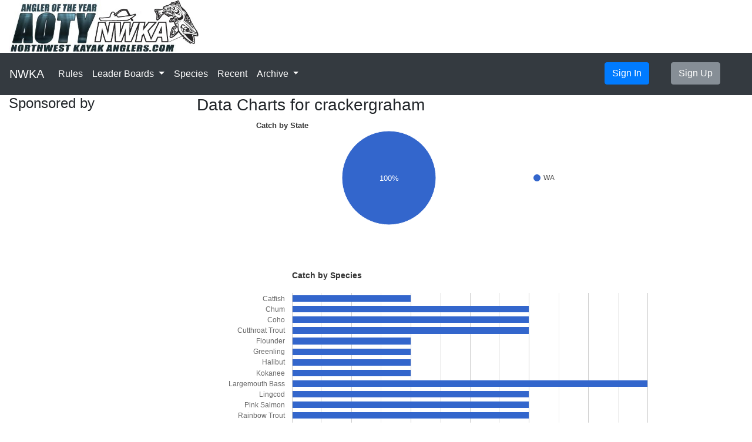

--- FILE ---
content_type: text/html; charset=utf-8
request_url: http://aoty.northwestkayakanglers.com/leader_board/201/list_by_angler
body_size: 10010
content:
<!DOCTYPE html>
<html lang="en">
  <head>
    <title>NWKA AOTY</title>
<meta property="og:url" content="http://aoty.northwestkayakanglers.com/leader_board/201/list_by_angler">
<meta property="og:image" content="http://aoty.northwestkayakanglers.com/assets/AOTYNWKA-22456e6e81d3232a16e8b4995a49af98d6b7ec24d9626fb994670fe3d591cb8a.jpg">
    <meta charset="utf-8">
    <meta http-equiv="X-UA-Compatible" content="IE=Edge,chrome=1">
    <meta name="viewport" content="width=device-width, initial-scale=1, shrink-to-fit=no">
    <meta name="csrf-param" content="authenticity_token" />
<meta name="csrf-token" content="SxYvHtHVqUyZf/xjWCGzFgwhn5GaBPCL6ciHmVUpNIwIGQDeoayakqT8PfQJ00Ul41mKmlcLSFmOfrsTyPh33w==" />

    <link rel="stylesheet" media="all" href="/assets/application.self-1cef20985ed40a0c1061973e6beef21190403c97635baa37afb8cc319d052896.css?body=1" />

    <!-- For third-generation iPad with high-resolution Retina display: -->
    <!-- Size should be 144 x 144 pixels -->
    <link rel="apple-touch-icon-precomposed" type="image/png" href="/assets/apple-touch-icon-precomposed-e3b0c44298fc1c149afbf4c8996fb92427ae41e4649b934ca495991b7852b855.png" sizes="144x144" />

    <!-- For iPhone with high-resolution Retina display: -->
    <!-- Size should be 114 x 114 pixels -->
    <link rel="apple-touch-icon-precomposed" type="image/png" href="/assets/apple-touch-icon-precomposed-e3b0c44298fc1c149afbf4c8996fb92427ae41e4649b934ca495991b7852b855.png" sizes="114x114" />

    <!-- For first- and second-generation iPad: -->
    <!-- Size should be 72 x 72 pixels -->
    <link rel="apple-touch-icon-precomposed" type="image/png" href="/assets/apple-touch-icon-precomposed-e3b0c44298fc1c149afbf4c8996fb92427ae41e4649b934ca495991b7852b855.png" sizes="72x72" />

    <!-- For non-Retina iPhone, iPod Touch, and Android 2.1+ devices: -->
    <!-- Size should be 57 x 57 pixels -->
    <link rel="apple-touch-icon-precomposed" type="image/png" href="/assets/apple-touch-icon-precomposed-e3b0c44298fc1c149afbf4c8996fb92427ae41e4649b934ca495991b7852b855.png" />

    <!-- For all other devices -->
    <!-- Size should be 32 x 32 pixels -->
    <link rel="shortcut icon" type="image/x-icon" href="/assets/favicon-e3b0c44298fc1c149afbf4c8996fb92427ae41e4649b934ca495991b7852b855.ico" />
    <script src="https://www.gstatic.com/charts/loader.js"></script>
    <script src="/assets/jquery3.self-06c43429d1047ce3f355da574d8a9750209971b8b1b8f264f91f5518c5fcc060.js?body=1"></script>
<script src="/assets/jquery_ujs.self-784a997f6726036b1993eb2217c9cb558e1cbb801c6da88105588c56f13b466a.js?body=1"></script>
<script src="/assets/rails-ujs.self-817d9a8cb641f7125060cb18fefada3f35339170767c4e003105f92d4c204e39.js?body=1"></script>
<script src="/assets/bootstrap.self-fdc98dee79ee88255e10cac6caa91338165cb76cf0d263744d8d90011fc2ef8f.js?body=1"></script>
<script src="/assets/twitter/bootstrap/transition.self-3b268d4cd8c79e46ded7392885f72f64ffb5b0d49948a12b8cf9779f6163e13a.js?body=1"></script>
<script src="/assets/twitter/bootstrap/alert.self-d8b7bd612b3dcfdefb7b5539b9d5848d66ccbd3e7af8bb8d48bfb3288aaa7be8.js?body=1"></script>
<script src="/assets/twitter/bootstrap/modal.self-62463080dba6b9d024ff0a3192da0e76eacbc683194f3395047c6f5cfa0acb59.js?body=1"></script>
<script src="/assets/twitter/bootstrap/dropdown.self-e56c2ffee4618411d43ecf15c89273f6223847ad756e1cd17545d04afa732ed4.js?body=1"></script>
<script src="/assets/twitter/bootstrap/scrollspy.self-52afd90e8ba97d9f08617a13986e8869d6c4a45751c0bff59a6f91241e722aca.js?body=1"></script>
<script src="/assets/twitter/bootstrap/tab.self-dad0d5c377f9fae26394484535ebb23ccf68afae084f896af6ea4cdf8c9f6ae0.js?body=1"></script>
<script src="/assets/twitter/bootstrap/tooltip.self-facdc69246a072acb927ded77ff655f7c27a518b9357fddd45d119fbc8a0ab9f.js?body=1"></script>
<script src="/assets/twitter/bootstrap/popover.self-210cff1fb4b72b71a29b5122180cb5937c8145cd13a934dc838280f1d9607a3e.js?body=1"></script>
<script src="/assets/twitter/bootstrap/button.self-e74d33ba39500940a78d6fa4d2d64f6ca7fd86d60a2149641f7fde7ba711d8a1.js?body=1"></script>
<script src="/assets/twitter/bootstrap/collapse.self-056c40532d9f0f126ec17e839f60c942f573fbd61a086e7f156306e3fc5e8c1f.js?body=1"></script>
<script src="/assets/twitter/bootstrap/carousel.self-35d204878d906298e55bc24553e11fd89b980fc4ffe5792fe36af8c0da289c54.js?body=1"></script>
<script src="/assets/twitter/bootstrap/affix.self-3555752f8a930795ee9e56751a52e6871104ae85d01b3ab8363da3802a5ecc78.js?body=1"></script>
<script src="/assets/twitter/bootstrap.self-fbfa5ad7d9aa0afe439ec4ff3883acc4cb92b62cb67c40d674320c9aa1d4642d.js?body=1"></script>
<script src="/assets/popper.self-7cef4fc3261fb0f37f4ae78984d8d818c26878b57c46aa18963ba91d7b5c161e.js?body=1"></script>
<script src="/assets/bootstrap/util.self-f64fb4a9ddda386776cfb37d9db2a7841d5002250d6e841590f43a2c9045f4a4.js?body=1"></script>
<script src="/assets/bootstrap/alert.self-999461eed3fb98db5a4abfad3ef5dd8b56e4c1be9a4569ffbe91b1c254ec24be.js?body=1"></script>
<script src="/assets/bootstrap/dropdown.self-7f4d46a58ed9cac9e01cb79ac98562a6e3e30ab52f1da681e940fdf395fca73c.js?body=1"></script>
<script src="/assets/bootstrap/tab.self-3954947559bc2580b68d1fb39a5113ead434b993d6e70dde3c043452cc67f8ca.js?body=1"></script>
<script src="/assets/bootstrap/modal.self-baefb87c5382cb409c8b63554106035e3845e6c53dd8ccfab6046984409d5924.js?body=1"></script>
<script src="/assets/bootstrap/tooltip.self-5f3a07d4901d37246128140dc5212a246c480acc5f7b5be9bb0ad53bcc75b1e7.js?body=1"></script>
<script src="/assets/bootstrap/popover.self-a58bf55b8a920640c6030a961c201155089d5fcf54909e913850fa4a1168e7d7.js?body=1"></script>
<script src="/assets/bootstrap/carousel.self-d86dc633e1adaf9312708af2ec4222e406e66eaf48b1138d7b832d271dc9dff8.js?body=1"></script>
<script src="/assets/bootstrap/button.self-9661b25732647e2840cd97e9952681f15cbfddfc172927f1b1dead50a862ab54.js?body=1"></script>
<script src="/assets/bootstrap/scrollspy.self-15ab1200f1ceeb1c39da55ac143f91ebfe48de7d0e60c0359c62788e1a8706c8.js?body=1"></script>
<script src="/assets/bootstrap/collapse.self-f4a202a127611263446f28d66c219a759545634c7b73c41b5caf6fef73711c01.js?body=1"></script>
<script src="/assets/bootstrap-sprockets.self-636159b35205da4142a43bc02d2849d77d3ac07a0946211585cde15a9c6ff21f.js?body=1"></script>
<script src="/assets/chartkick.self-af6cb83b5d62f268fd69dd61295df83a56603150692a28182cdb8934b77a70b2.js?body=1"></script>
<script src="/assets/turbolinks.self-1d1fddf91adc38ac2045c51f0a3e05ca97d07d24d15a4dcbf705009106489e69.js?body=1"></script>
<script src="/assets/jquery-ui/version.self-c8e3d1203da26ea7efdf83c1eabb3f0ba55cb68e463f5ccf0d77bd15ce6a8e61.js?body=1"></script>
<script src="/assets/jquery-ui/keycode.self-ad63cd20acf49dd333bbbc537454d7d475bd610eb5b88de0dca009f0c3d314b1.js?body=1"></script>
<script src="/assets/jquery-ui/widgets/datepicker.self-2af0dec09da99d687c31fc224e940687a4eb3694e7b38b0871bba475cad86120.js?body=1"></script>
<script src="/assets/jquery-ui/widget.self-fca20bcec06d192f97cffa6e734e24360e227237b8ae7d7e7e60754df7d5444f.js?body=1"></script>
<script src="/assets/jquery-ui/widgets/controlgroup.self-0b7409f97114a33de116bd5429e9df199cbdea3f276d8bd725c4c2c60f244711.js?body=1"></script>
<script src="/assets/jquery-ui/widgets/checkboxradio.self-0b7409f97114a33de116bd5429e9df199cbdea3f276d8bd725c4c2c60f244711.js?body=1"></script>
<script src="/assets/jquery-ui/widgets/button.self-659b51f6fb5303f90ed8cf551509063770a50168a15795ba834b08f8bf2e0ce0.js?body=1"></script>
<script src="/assets/jquery-ui/ie.self-163eb039dcb1e0c3471b7d91386eabb8753da6906e84824c019f9ff56bdb83a6.js?body=1"></script>
<script src="/assets/jquery-ui/widgets/mouse.self-f0790a202dcf54fab051e71b042335d5346f9cceb0f645223c1dab93f349a04b.js?body=1"></script>
<script src="/assets/jquery-ui/data.self-2067c82e6fe39a9cba5623206a5dc28d5c60d26b95cd100855b78cacf72865b8.js?body=1"></script>
<script src="/assets/jquery-ui/plugin.self-d8f576c8e073ca51f095505f47bd09d306b875404cd90afcbb6338287cfb0247.js?body=1"></script>
<script src="/assets/jquery-ui/safe-active-element.self-a1f1a1a7dae3269ce03f6fffb2dcc9b4a7490f5d546c65d54417bec3be24b668.js?body=1"></script>
<script src="/assets/jquery-ui/safe-blur.self-2cc24c46132d51c7724f6371154241b0a81c9bae5d5681d8f62b01ce46236726.js?body=1"></script>
<script src="/assets/jquery-ui/scroll-parent.self-38e26a71a450a29fb63425e8f589a7046862f927eb0a1dbf6a6c44da05196d2e.js?body=1"></script>
<script src="/assets/jquery-ui/widgets/draggable.self-42c3eda0b49f105628cea7580fe38c7ed77467cee384bb2c4e095a2bd0a172e6.js?body=1"></script>
<script src="/assets/jquery-ui/disable-selection.self-5675f71f2fbbc6857ea700ba843af748b50dbc0150cc87932a7d05ec016bb659.js?body=1"></script>
<script src="/assets/jquery-ui/widgets/resizable.self-1a46c2f5b876918e02bf979080e56f57846590cd880721bca5058e84f7f60bae.js?body=1"></script>
<script src="/assets/jquery-ui/focusable.self-426e99e67d1f1bd4cb444fd878ee63a6de1f5d1d61451e43022c86214b9eec64.js?body=1"></script>
<script src="/assets/jquery-ui/position.self-1b49c8c521e67a4a88bfdad6b4d944d33686d25009a0e40a1e170acdd7b6962a.js?body=1"></script>
<script src="/assets/jquery-ui/tabbable.self-f3f62ceed772d3a325cebd6a03221f8a8cb02c6150f4feba738c6525a2953690.js?body=1"></script>
<script src="/assets/jquery-ui/unique-id.self-66e85ac85cd0b6b8b1bb89369fc65f608f716869dc0930862a8d421a57a9580a.js?body=1"></script>
<script src="/assets/jquery-ui/widgets/dialog.self-2bd687f9580c0be4213c50b4bb1211c28ceedb045eba954e63d40bfbb4d1affd.js?body=1"></script>
<script src="/assets/jquery-ui/widgets/sortable.self-6e5e1f07a29b5a89ec1d359363d2800904e3ae548a38ab2f8eded36746d1adbe.js?body=1"></script>
<script src="/assets/jquery-ui/escape-selector.self-43e4d61501e4ffb1ecba387affbae1eb3e1c863ab0b0e71897851cddd246e50e.js?body=1"></script>
<script src="/assets/jquery-ui/widgets/tabs.self-b7f60535e992224ca66c3f11dc943eba9ef42a9605241e27b9dba24c7efb287e.js?body=1"></script>
<script src="/assets/active_admin/base.self-ab2cb3098b53fe7d229937d768d701e8f4013f2a5aea7988d8f2149fa40426db.js?body=1"></script>
<script src="/assets/active_admin/lib/batch_actions.self-38f91c8a2e79d0d334f22e68440137ecad0a081f21e35bf9532de1e409f78e8a.js?body=1"></script>
<script src="/assets/active_admin/lib/checkbox-toggler.self-f3ac78175da0b7357ada35c7b7db4cd119ac305ab118a7effb24b1c5da629e07.js?body=1"></script>
<script src="/assets/active_admin/lib/dropdown-menu.self-5794b6ca26364ce522cb47a8ef050870fda0b886cfeef69ec27ef116900f1984.js?body=1"></script>
<script src="/assets/active_admin/lib/flash.self-8f05a5d9328ea28fca100b057787fbfb567986513c5f1735ea48fad8f9571c10.js?body=1"></script>
<script src="/assets/active_admin/lib/has_many.self-ece319debdc01ca5096ae8ac6c130ffc0decab382543b4b94e18591375d3d3bb.js?body=1"></script>
<script src="/assets/active_admin/lib/modal_dialog.self-5dfc6e87bae26cd4a021eb86951d3691ed07e6d2bf242a8eb65dc6965e12096c.js?body=1"></script>
<script src="/assets/active_admin/lib/per_page.self-ac2a7829e00b21d672b908a9a64b42aef7632ff1dac9a90dda0e779706c71256.js?body=1"></script>
<script src="/assets/active_admin/lib/table-checkbox-toggler.self-411adb7e5ac7ce5602bfedc685bb1253aa41b0f687599f11312f15805f9856f0.js?body=1"></script>
<script src="/assets/active_admin/ext/jquery-ui.self-f96f2ec2a32c4bc4da4292cc74bddeca0bb223d81a421c98c4d613632860945e.js?body=1"></script>
<script src="/assets/active_admin/ext/jquery.self-da8dafbbe883092bcae73f35a8caf4ae6170fe7d8130ae7039a233f9b509c757.js?body=1"></script>
<script src="/assets/active_admin/initializers/batch_actions.self-f693d7e31a910829186af20c64f91da55574e3385b12465c151da4d63f7d9883.js?body=1"></script>
<script src="/assets/active_admin/initializers/datepicker.self-305bbf9fc8b1de2fd07ea201cef994db1e32c3cc29b711f9f5fa13ea70681444.js?body=1"></script>
<script src="/assets/active_admin/initializers/filters.self-a0ee45912355fd1c2122b7c9f94e2fcda6b78cd20723f85cd26d10016b060128.js?body=1"></script>
<script src="/assets/active_admin/initializers/tabs.self-5bccad3e0e615bd96bf323490a71829beec067511af628e9808993bb6beeb3a5.js?body=1"></script>
<script src="/assets/active_admin.self-877aef30ae1b040ab8a3aba4e3e309a11d7f2612f44dde450b5c157aa5f95c05.js?body=1"></script>
<script src="/assets/action_cable.self-69fddfcddf4fdef9828648f9330d6ce108b93b82b0b8d3affffc59a114853451.js?body=1"></script>
<script src="/assets/cable.self-8484513823f404ed0c0f039f75243bfdede7af7919dda65f2e66391252443ce9.js?body=1"></script>
<script src="/assets/catches.self-877aef30ae1b040ab8a3aba4e3e309a11d7f2612f44dde450b5c157aa5f95c05.js?body=1"></script>
<script src="/assets/leader_board.self-877aef30ae1b040ab8a3aba4e3e309a11d7f2612f44dde450b5c157aa5f95c05.js?body=1"></script>
<script src="/assets/rules.self-877aef30ae1b040ab8a3aba4e3e309a11d7f2612f44dde450b5c157aa5f95c05.js?body=1"></script>
<script src="/assets/species_leaders.self-877aef30ae1b040ab8a3aba4e3e309a11d7f2612f44dde450b5c157aa5f95c05.js?body=1"></script>
<script src="/assets/sponsors.self-877aef30ae1b040ab8a3aba4e3e309a11d7f2612f44dde450b5c157aa5f95c05.js?body=1"></script>
<script src="/assets/targets.self-877aef30ae1b040ab8a3aba4e3e309a11d7f2612f44dde450b5c157aa5f95c05.js?body=1"></script>
<script src="/assets/welcome.self-877aef30ae1b040ab8a3aba4e3e309a11d7f2612f44dde450b5c157aa5f95c05.js?body=1"></script>
<script src="/assets/application.self-cee66266b5c13493a46c430079b406cbae3d6f03a909cffbc4add78a724f30a2.js?body=1"></script>

    <!-- Le HTML5 shim, for IE6-8 support of HTML elements -->
    <!--[if lt IE 9]>
    <script src="//cdnjs.cloudflare.com/ajax/libs/html5shiv/3.7.2/html5shiv.min.js" type="text/javascript"></script>
    <![endif]-->
    
    <script js>  
    
   $(window).scroll(function(){
      if ($(window).scrollTop() == 0) {
        $(".navbar").removeClass("fixed-top");
      } else {
        $(".navbar").addClass("fixed-top");
      }
   });
    

    
    
    $(document).ready(function(){
     $(window).scroll(function () {
            if ($(this).scrollTop() > 50) {
                $('#back-to-top').fadeIn();
            } else {
                $('#back-to-top').fadeOut();
            }
        });
        // scroll body to 0px on click
        $('#back-to-top').click(function () {
            $('#back-to-top').tooltip('hide');
            $('body,html').animate({
                scrollTop: 0
            }, 800);
            return false;
        });
        
        $('#back-to-top').tooltip('show');

    });
    
    
    $(".myCard").click(function() {
       window.location = $(this).find("a").attr("href"); 
       return false;
    });


    </script>
    
</head>
<body>
  
      <div class="banner container-fluid">
          <a href="/"><img width="350" src="/assets/AOTYNWKA-22456e6e81d3232a16e8b4995a49af98d6b7ec24d9626fb994670fe3d591cb8a.jpg" alt="Aotynwka" /></a>
      </div>
      
<nav class="navbar navbar-expand-sm navbar-dark bg-dark">
  <a class="navbar-brand" href="http://www.northwestkayakanglers.com">NWKA</a>
  <button class="navbar-toggler" type="button" data-toggle="collapse" data-target="#navbarSupportedContent" aria-controls="navbarSupportedContent" aria-expanded="false" aria-label="Toggle navigation">
    <span class="navbar-toggler-icon"></span>
  </button>

  <div class="collapse navbar-collapse" id="navbarSupportedContent">
    <ul class="navbar-nav mr-auto">
      <li class="nat-item active">
          <a class="nav-link" href="/welcome#index">Rules</a>
      </li>
      <li class="nav-item dropdown active">
        <a class="nav-link dropdown-toggle" href="/leader_board" id="navbarDropdown" role="button" data-toggle="dropdown" aria-haspopup="true" aria-expanded="false">
          Leader Boards
        </a>
        <div class="dropdown-menu" aria-labelledby="navbarDropdown">
          <a class="dropdown-item" href="/leader_board">Overall Leader Board</a>
          <a class="dropdown-item" href="/species_leaders">Species Leaders</a>
          <a class="dropdown-item" href="/leader_board/youthdiv">Youth Leader Board</a>
          <a class="dropdown-item" href="/leader_board/flylist">Fly Leader Board</a>
          <a class="dropdown-item" href="/leader_board/suplist">SUP Leader Board</a>
          <a class="dropdown-item" href="/leader_board/tinylist">Tiny Fish Slam</a>
        </div>
      </li>     
      <li class="nat-item active">
          <a class="nav-link" href="/targets">Species</a>
      </li>
      <li class="nat-item active">
          <a class="nav-link" href="/leader_board/recent">Recent</a>
      </li>
     
          <li class="nav-item dropdown active">
        <a class="nav-link dropdown-toggle" href="#" id="navbarDropdown" role="button" data-toggle="dropdown" aria-haspopup="true" aria-expanded="false">
          Archive
        </a>
        
        <div class="dropdown-menu" aria-labelledby="navbarDropdown">
         <a class="dropdown-item" href="/pages/leaderboard_archive">Other Old Leader Boards</a>
         <div class="dropdown-divider"></div>
          <a class="dropdown-item" href="/pages/list2024results">2024 Leader Board</a>
          <a class="dropdown-item" href="/pages/list2023results">2023 Leader Board</a>
          <a class="dropdown-item" href="/pages/list2022results">2022 Leader Board</a>
          <a class="dropdown-item" href="/pages/list2021results">2021 Leader Board</a>
          <a class="dropdown-item" href="/pages/list2020results">2020 Leader Board</a>
          <a class="dropdown-item" href="/pages/list2019results">2019 Leader Board</a>
          <a class="dropdown-item" href="/pages/list2018results">2018 Leader Board</a>
          <a class="dropdown-item" href="/pages/list2017results">2017 Leader Board</a>
          <a class="dropdown-item" href="/pages/list2016results">2016 Leader Board</a>
          <a class="dropdown-item" href="/pages/list2015results">2015 Leader Board</a>
          <a class="dropdown-item" href="/pages/list2014results">2014 Leader Board</a>
          <a class="dropdown-item" href="/pages/list2013results">2013 Leader Board</a>
          <a class="dropdown-item" href="/pages/list2012results">2012 Leader Board</a>
          <a class="dropdown-item" href="/pages/list2011results">2011 Leader Board</a>
          <a class="dropdown-item" href="/pages/list2010results">2010 Leader Board</a>
          <a class="dropdown-item" href="/pages/list2009results">2009 Leader Board</a>
          <a class="dropdown-item" href="/pages/list2008results">2008 Leader Board</a>
          <div class="dropdown-divider"></div>
          <a class="dropdown-item" href="/pages/YDlist2024results">2024 Youth Leader Board</a>
          <a class="dropdown-item" href="/pages/YDlist2023results">2023 Youth Leader Board</a>
          <a class="dropdown-item" href="/pages/YDlist2022results">2022 Youth Leader Board</a>
          <a class="dropdown-item" href="/pages/YDlist2021results">2021 Youth Leader Board</a>
          <a class="dropdown-item" href="/pages/YDlist2020results">2020 Youth Leader Board</a>
          <a class="dropdown-item" href="/pages/YDlist2019results">2019 Youth Leader Board</a>
          <a class="dropdown-item" href="/pages/YDlist2018results">2018 Youth Leader Board</a>
          <a class="dropdown-item" href="/pages/YDlist2017results">2017 Youth Leader Board</a>
          <a class="dropdown-item" href="/pages/YDlist2016results">2016 Youth Leader Board</a>
          <a class="dropdown-item" href="/pages/YDlist2015results">2015 Youth Leader Board</a>
          <a class="dropdown-item" href="/pages/YDlist2014results">2014 Youth Leader Board</a>
          <a class="dropdown-item" href="/pages/YDlist2013results">2013 Youth Leader Board</a>
          <a class="dropdown-item" href="/pages/YDlist2012results">2012 Youth Leader Board</a>
          <a class="dropdown-item" href="/pages/YDlist2011results">2011 Youth Leader Board</a>
          <a class="dropdown-item" href="/pages/YDlist2010results">2010 Youth Leader Board</a>
          <a class="dropdown-item" href="/pages/YDlist2009results">2009 Youth Leader Board</a>
          <div class="dropdown-divider"></div>
         
        </div>
      </li>

     
 
 
    </ul>

    <ul class="nav navbar-right">
      <li class="col-md-4 pull-right">
         <a class="btn btn-primary" title="Sign In" href="/users/sign_in">Sign In</a>
      </li>
      <li class="col-md-1"></li>
      <li class="col-md-4 pull-right">
         <a class="btn btn-secondary" title="Sign Up" href="/users/sign_up">Sign Up</a>
      </li>

    </ul>
  </div>
</nav>


<div class="container-fluid d-lg-none">
  <h4>Sponsored by</h4>
<div id="sponsorCarousel" class="carousel slide" data-ride="carousel" data-interval="3000">

  <div class="carousel-inner row h-100 mx-auto" role="listbox">
    <div class="carousel-item item col-md-4 active">
      <a target="_blank" href=""><img class="mx-auto d-block" height="100px" src="/uploads/sponsor/logo/66/blank-small.png" alt="Blank small" /></a>
    </div>
  </div>
  <a class="carousel-control-prev" href="#sponsorCarousel" role="button" data-slide="prev">
    <span class="carousel-control-prev-icon" aria-hidden="true"></span>
    <span class="sr-only">Previous</span>
  </a>
  <a class="carousel-control-next" href="#sponsorCarousel" role="button" data-slide="next">
    <span class="carousel-control-next-icon" aria-hidden="true"></span>
    <span class="sr-only">Next</span>
  </a>
</div>
</div>

    <div class="container-fluid">
      <div class="row">
        <div class="col-lg-3 d-none d-lg-inline">
            <h4>Sponsored by</h4>

            <div class="d-block">
              <a target="_blank" href=""><img class="img-fluid mx-auto d-block" src="/uploads/sponsor/logo/66/blank-small.png" alt="Blank small" /></a>
              <br/>
            </div>
        </div>
        <div class="col-lg-9">
          <h3>Data Charts for crackergraham</h3>
<div id="chart-1" style="height: 200px; width: 100%; text-align: center; color: #999; line-height: 200px; font-size: 14px; font-family: 'Lucida Grande', 'Lucida Sans Unicode', Verdana, Arial, Helvetica, sans-serif;">Loading...</div><script type="text/javascript">
  new Chartkick.PieChart("chart-1", {"WA":30}, {"title":"Catch by State"});
</script>

<div id="chart-2" style="height: 500px; width: 100%; text-align: center; color: #999; line-height: 500px; font-size: 14px; font-family: 'Lucida Grande', 'Lucida Sans Unicode', Verdana, Arial, Helvetica, sans-serif;">Loading...</div><script type="text/javascript">
  new Chartkick.BarChart("chart-2", {"Catfish":1,"Chum":2,"Coho":2,"Cutthroat Trout":2,"Flounder":1,"Greenling":1,"Halibut":1,"Kokanee":1,"Largemouth Bass":3,"Lingcod":2,"Pink Salmon":2,"Rainbow Trout":2,"Rockfish":2,"Smallmouth Bass":1,"Surf Perch":2,"Walleye":2,"Yellow Perch":3}, {"title":"Catch by Species"});
</script>

<div id="chart-3" style="height: 500px; width: 100%; text-align: center; color: #999; line-height: 500px; font-size: 14px; font-family: 'Lucida Grande', 'Lucida Sans Unicode', Verdana, Arial, Helvetica, sans-serif;">Loading...</div><script type="text/javascript">
  new Chartkick.BarChart("chart-3", {"Jan":4,"Feb":6,"Mar":0,"Apr":0,"May":7,"Jun":1,"Jul":0,"Aug":3,"Sep":4,"Oct":4,"Nov":0,"Dec":1}, {"title":"Catch by Month"});
</script>



<h3>Listing All Accepted Entries for <span class = "fish_name">crackergraham</span> (most recent on top) </h3>

<table class="table table-striped" cellpadding="4" cellspacing="0">
  <thead>
  <tr>
	<th>Species</th>
	<th>Length</th>
	<th>Date Caught</th>
	<th>Image(s)</th>
	<th>Notes</th>
	<th>Actions</th>
  </tr>
  </thead>
  <tbody>
  <tr valign="top">


  <td><a href="/species_leaders/10/list_by_species"><img src="/uploads/target/logo/10/largemouth_bass-thumb.png" alt="Largemouth bass thumb" /></a><span class="fish_name">Largemouth Bass</span></td>
  <td>15.0<br/>(142.5 pts)</td>
  <td>September 21, 2016</td>
  <td><img src="/uploads/catch/image/2743/img_9750-thumb.jpg" alt="Img 9750 thumb" />&nbsp;<img src="/uploads/catch/image2/2743/img_9751-thumb.jpg" alt="Img 9751 thumb" />&nbsp;</td>
  <td></td>
  <td><a class="btn btn-default btn-xs" href="/leader_board/2743/show">Show</a></td>
  </tr>
  <tr valign="top">


  <td><a href="/species_leaders/21/list_by_species"><img src="/uploads/target/logo/21/catfish-thumb.gif" alt="Catfish thumb" /></a><span class="fish_name">Catfish</span></td>
  <td>32.5<br/>(211.25 pts)</td>
  <td>September 21, 2016</td>
  <td><img src="/uploads/catch/image/2744/img_9752-thumb.jpg" alt="Img 9752 thumb" />&nbsp;<img src="/uploads/catch/image2/2744/img_9755-thumb.jpg" alt="Img 9755 thumb" />&nbsp;<img src="/uploads/catch/image3/2744/img_9756-thumb.jpg" alt="Img 9756 thumb" /></td>
  <td>Walleye fishing... Catfish hits worm harness, tows me around for 15 minutes on lightweight kokanee rod.</td>
  <td><a class="btn btn-default btn-xs" href="/leader_board/2744/show">Show</a></td>
  </tr>
  <tr valign="top">


  <td><a href="/species_leaders/28/list_by_species"><img src="/uploads/target/logo/28/yellowperch-thumb.gif" alt="Yellowperch thumb" /></a><span class="fish_name">Yellow Perch</span></td>
  <td>11.5<br/>(155.25 pts)</td>
  <td>September 21, 2016</td>
  <td><img src="/uploads/catch/image/2745/img_9773-thumb.jpg" alt="Img 9773 thumb" />&nbsp;&nbsp;</td>
  <td></td>
  <td><a class="btn btn-default btn-xs" href="/leader_board/2745/show">Show</a></td>
  </tr>
  <tr valign="top">


  <td><a href="/species_leaders/9/list_by_species"><img src="/uploads/target/logo/9/smallmouth_bass-thumb.png" alt="Smallmouth bass thumb" /></a><span class="fish_name">Smallmouth Bass</span></td>
  <td>15.0<br/>(150.0 pts)</td>
  <td>June 25, 2016</td>
  <td><img src="/uploads/catch/image/2670/img_9310-thumb.jpg" alt="Img 9310 thumb" />&nbsp;<img src="/uploads/catch/image2/2670/img_9313-thumb.jpg" alt="Img 9313 thumb" />&nbsp;</td>
  <td></td>
  <td><a class="btn btn-default btn-xs" href="/leader_board/2670/show">Show</a></td>
  </tr>
  <tr valign="top">


  <td><a href="/species_leaders/10/list_by_species"><img src="/uploads/target/logo/10/largemouth_bass-thumb.png" alt="Largemouth bass thumb" /></a><span class="fish_name">Largemouth Bass</span></td>
  <td>13.0<br/>(123.5 pts)</td>
  <td>May 21, 2016</td>
  <td><img src="/uploads/catch/image/2628/img_9087-thumb.jpg" alt="Img 9087 thumb" />&nbsp;&nbsp;</td>
  <td></td>
  <td><a class="btn btn-default btn-xs" href="/leader_board/2628/show">Show</a></td>
  </tr>
  <tr valign="top">


  <td><a href="/species_leaders/3/list_by_species"><img src="/uploads/target/logo/3/halibut-thumb.gif" alt="Halibut thumb" /></a><span class="fish_name">Halibut</span></td>
  <td>34.5<br/>(146.625 pts)</td>
  <td>May 12, 2016</td>
  <td><img src="/uploads/catch/image/2597/halibut-thumb.jpg" alt="Halibut thumb" />&nbsp;<img src="/uploads/catch/image2/2597/halinrock-thumb.jpg" alt="Halinrock thumb" />&nbsp;</td>
  <td></td>
  <td><a class="btn btn-default btn-xs" href="/leader_board/2597/show">Show</a></td>
  </tr>
  <tr valign="top">


  <td><a href="/species_leaders/2/list_by_species"><img src="/uploads/target/logo/2/vermillion-thumb.png" alt="Vermillion thumb" /></a><span class="fish_name">Rockfish</span></td>
  <td>15.5<br/>(124.0 pts)</td>
  <td>May 12, 2016</td>
  <td><img src="/uploads/catch/image/2598/rock1-thumb.jpg" alt="Rock1 thumb" />&nbsp;<img src="/uploads/catch/image2/2598/halinrock-thumb.jpg" alt="Halinrock thumb" />&nbsp;</td>
  <td></td>
  <td><a class="btn btn-default btn-xs" href="/leader_board/2598/show">Show</a></td>
  </tr>
  <tr valign="top">


  <td><a href="/species_leaders/1/list_by_species"><img src="/uploads/target/logo/1/lingcod-thumb.png" alt="Lingcod thumb" /></a><span class="fish_name">Lingcod</span></td>
  <td>29.25<br/>(146.25 pts)</td>
  <td>May 01, 2016</td>
  <td><img src="/uploads/catch/image/2581/img_8945-thumb.jpg" alt="Img 8945 thumb" />&nbsp;&nbsp;</td>
  <td></td>
  <td><a class="btn btn-default btn-xs" href="/leader_board/2581/show">Show</a></td>
  </tr>
  <tr valign="top">


  <td><a href="/species_leaders/17/list_by_species"><img src="/uploads/target/logo/17/cutthroat-thumb.gif" alt="Cutthroat thumb" /></a><span class="fish_name">Cutthroat Trout</span></td>
  <td>23.0<br/>(195.5 pts)</td>
  <td>February 21, 2016</td>
  <td><img src="/uploads/catch/image/2535/cutthroat1.2-thumb.jpg" alt="Cutthroat1.2 thumb" />&nbsp;<img src="/uploads/catch/image2/2535/cutthroat1.2-thumb.jpg" alt="Cutthroat1.2 thumb" />&nbsp;<img src="/uploads/catch/image3/2535/cutthroat1.3-thumb.jpg" alt="Cutthroat1.3 thumb" /></td>
  <td>Had one that measured 23.5 at the lake... tossed it in the cooler to photo it when I got home... couldn&#39;t get 23 out of it.  Lesson learned... ice shrinks your fish.
</td>
  <td><a class="btn btn-default btn-xs" href="/leader_board/2535/show">Show</a></td>
  </tr>
  <tr valign="top">


  <td><a href="/species_leaders/17/list_by_species"><img src="/uploads/target/logo/17/cutthroat-thumb.gif" alt="Cutthroat thumb" /></a><span class="fish_name">Cutthroat Trout</span></td>
  <td>23.5<br/>(199.75 pts)</td>
  <td>February 21, 2016</td>
  <td><img src="/uploads/catch/image/2536/cutthroat2.1-thumb.jpg" alt="Cutthroat2.1 thumb" />&nbsp;<img src="/uploads/catch/image2/2536/cutthroat2.2-thumb.jpg" alt="Cutthroat2.2 thumb" />&nbsp;</td>
  <td></td>
  <td><a class="btn btn-default btn-xs" href="/leader_board/2536/show">Show</a></td>
  </tr>
  <tr valign="top">


  <td><a href="/species_leaders/19/list_by_species"><img src="/uploads/target/logo/19/kokanee-thumb.gif" alt="Kokanee thumb" /></a><span class="fish_name">Kokanee</span></td>
  <td>19.75<br/>(217.25 pts)</td>
  <td>February 20, 2016</td>
  <td><img src="/uploads/catch/image/2534/kokanee1-thumb.jpg" alt="Kokanee1 thumb" />&nbsp;<img src="/uploads/catch/image2/2534/kokanee2-thumb.jpg" alt="Kokanee2 thumb" />&nbsp;<img src="/uploads/catch/image3/2534/kokanee3-thumb.jpg" alt="Kokanee3 thumb" /></td>
  <td>Hours into my drive I realized I left my FF and rod holders and some other odds and ends behind.  Still eeked out a fish.  1-3 on a slow day.  Good thing for AOTY points... made it feel like the fishing was great.</td>
  <td><a class="btn btn-default btn-xs" href="/leader_board/2534/show">Show</a></td>
  </tr>
  <tr valign="top">


  <td><a href="/species_leaders/8/list_by_species"><img src="/uploads/target/logo/8/trout-thumb.png" alt="Trout thumb" /></a><span class="fish_name">Rainbow Trout</span></td>
  <td>26.0<br/>(208.0 pts)</td>
  <td>February 08, 2016</td>
  <td><img src="/uploads/catch/image/2519/img_8696-large.rotated-thumb.jpg" alt="Img 8696 large.rotated thumb" />&nbsp;&nbsp;</td>
  <td>Inched up from last years Bow</td>
  <td><a class="btn btn-default btn-xs" href="/leader_board/2519/show">Show</a></td>
  </tr>
  <tr valign="top">


  <td><a href="/species_leaders/15/list_by_species"><img src="/uploads/target/logo/15/surfperch-thumb.gif" alt="Surfperch thumb" /></a><span class="fish_name">Surf Perch</span></td>
  <td>13.25<br/>(172.25 pts)</td>
  <td>January 24, 2016</td>
  <td><img src="/uploads/catch/image/2502/FullSizeRender-thumb.jpg" alt="Fullsizerender thumb" />&nbsp;<img src="/uploads/catch/image2/2502/Pech_2-thumb.jpg" alt="Pech 2 thumb" />&nbsp;<img src="/uploads/catch/image3/2502/Perch_3-thumb.jpg" alt="Perch 3 thumb" /></td>
  <td>First outing for 2016, got a pb puget sound perch.</td>
  <td><a class="btn btn-default btn-xs" href="/leader_board/2502/show">Show</a></td>
  </tr>
  <tr valign="top">


  <td><a href="/species_leaders/15/list_by_species"><img src="/uploads/target/logo/15/surfperch-thumb.gif" alt="Surfperch thumb" /></a><span class="fish_name">Surf Perch</span></td>
  <td>12.0<br/>(156.0 pts)</td>
  <td>December 12, 2015</td>
  <td><img src="/uploads/catch/image/2498/IMG_8480-thumb.jpg" alt="Img 8480 thumb" />&nbsp;<img src="/uploads/catch/image2/2498/IMG_8481-thumb.jpg" alt="Img 8481 thumb" />&nbsp;<img src="/uploads/catch/image3/2498/IMG_8482-thumb.jpg" alt="Img 8482 thumb" /></td>
  <td></td>
  <td><a class="btn btn-default btn-xs" href="/leader_board/2498/show">Show</a></td>
  </tr>
  <tr valign="top">


  <td><a href="/species_leaders/12/list_by_species"><img src="/uploads/target/logo/12/chum-thumb.gif" alt="Chum thumb" /></a><span class="fish_name">Chum</span></td>
  <td>32.25<br/>(193.5 pts)</td>
  <td>October 31, 2015</td>
  <td><img src="/uploads/catch/image/2472/image-thumb.jpg" alt="Image thumb" />&nbsp;<img src="/uploads/catch/image2/2472/image-thumb.jpg" alt="Image thumb" />&nbsp;</td>
  <td></td>
  <td><a class="btn btn-default btn-xs" href="/leader_board/2472/show">Show</a></td>
  </tr>
  <tr valign="top">


  <td><a href="/species_leaders/12/list_by_species"><img src="/uploads/target/logo/12/chum-thumb.gif" alt="Chum thumb" /></a><span class="fish_name">Chum</span></td>
  <td>31.0<br/>(186.0 pts)</td>
  <td>October 30, 2015</td>
  <td><img src="/uploads/catch/image/2471/image-thumb.jpg" alt="Image thumb" />&nbsp;<img src="/uploads/catch/image2/2471/image-thumb.jpg" alt="Image thumb" />&nbsp;</td>
  <td></td>
  <td><a class="btn btn-default btn-xs" href="/leader_board/2471/show">Show</a></td>
  </tr>
  <tr valign="top">


  <td><a href="/species_leaders/18/list_by_species"><img src="/uploads/target/logo/18/walleye-thumb.gif" alt="Walleye thumb" /></a><span class="fish_name">Walleye</span></td>
  <td>23.25<br/>(174.375 pts)</td>
  <td>October 12, 2015</td>
  <td><img src="/uploads/catch/image/2458/image-thumb.jpg" alt="Image thumb" />&nbsp;<img src="/uploads/catch/image2/2458/image-thumb.jpg" alt="Image thumb" />&nbsp;<img src="/uploads/catch/image3/2458/image-thumb.jpg" alt="Image thumb" /></td>
  <td>One of those tactical catches that make you feel smart.  Saw shadowy weed bed next to a drop off... Took a hard left to hug the weed line.  As soon as I paralleled up to it... Fish on.  </td>
  <td><a class="btn btn-default btn-xs" href="/leader_board/2458/show">Show</a></td>
  </tr>
  <tr valign="top">


  <td><a href="/species_leaders/10/list_by_species"><img src="/uploads/target/logo/10/largemouth_bass-thumb.png" alt="Largemouth bass thumb" /></a><span class="fish_name">Largemouth Bass</span></td>
  <td>17.0<br/>(161.5 pts)</td>
  <td>October 11, 2015</td>
  <td><img src="/uploads/catch/image/2457/image-thumb.jpg" alt="Image thumb" />&nbsp;&nbsp;</td>
  <td>First ever largemouth.  </td>
  <td><a class="btn btn-default btn-xs" href="/leader_board/2457/show">Show</a></td>
  </tr>
  <tr valign="top">


  <td><a href="/species_leaders/5/list_by_species"><img src="/uploads/target/logo/5/coho-thumb.gif" alt="Coho thumb" /></a><span class="fish_name">Coho</span></td>
  <td>25.25<br/>(151.5 pts)</td>
  <td>September 04, 2015</td>
  <td><img src="/uploads/catch/image/2421/image-thumb.jpg" alt="Image thumb" />&nbsp;<img src="/uploads/catch/image2/2421/image-thumb.jpg" alt="Image thumb" />&nbsp;<img src="/uploads/catch/image3/2421/image-thumb.jpg" alt="Image thumb" /></td>
  <td></td>
  <td><a class="btn btn-default btn-xs" href="/leader_board/2421/show">Show</a></td>
  </tr>
  <tr valign="top">


  <td><a href="/species_leaders/22/list_by_species"><img src="/uploads/target/logo/22/pink-thumb.gif" alt="Pink thumb" /></a><span class="fish_name">Pink Salmon</span></td>
  <td>23.5<br/>(176.25 pts)</td>
  <td>August 04, 2015</td>
  <td><img src="/uploads/catch/image/2385/image-thumb.jpg" alt="Image thumb" />&nbsp;&nbsp;</td>
  <td></td>
  <td><a class="btn btn-default btn-xs" href="/leader_board/2385/show">Show</a></td>
  </tr>
  <tr valign="top">


  <td><a href="/species_leaders/5/list_by_species"><img src="/uploads/target/logo/5/coho-thumb.gif" alt="Coho thumb" /></a><span class="fish_name">Coho</span></td>
  <td>21.0<br/>(126.0 pts)</td>
  <td>August 02, 2015</td>
  <td><img src="/uploads/catch/image/2381/image-thumb.jpg" alt="Image thumb" />&nbsp;&nbsp;</td>
  <td></td>
  <td><a class="btn btn-default btn-xs" href="/leader_board/2381/show">Show</a></td>
  </tr>
  <tr valign="top">


  <td><a href="/species_leaders/22/list_by_species"><img src="/uploads/target/logo/22/pink-thumb.gif" alt="Pink thumb" /></a><span class="fish_name">Pink Salmon</span></td>
  <td>21.5<br/>(161.25 pts)</td>
  <td>August 02, 2015</td>
  <td><img src="/uploads/catch/image/2382/image-thumb.jpg" alt="Image thumb" />&nbsp;&nbsp;</td>
  <td></td>
  <td><a class="btn btn-default btn-xs" href="/leader_board/2382/show">Show</a></td>
  </tr>
  <tr valign="top">


  <td><a href="/species_leaders/14/list_by_species"><img src="/uploads/target/logo/14/greenling-thumb.gif" alt="Greenling thumb" /></a><span class="fish_name">Greenling</span></td>
  <td>15.5<br/>(170.5 pts)</td>
  <td>May 23, 2015</td>
  <td><img src="/uploads/catch/image/2314/image-thumb.jpg" alt="Image thumb" />&nbsp;&nbsp;</td>
  <td></td>
  <td><a class="btn btn-default btn-xs" href="/leader_board/2314/show">Show</a></td>
  </tr>
  <tr valign="top">


  <td><a href="/species_leaders/1/list_by_species"><img src="/uploads/target/logo/1/lingcod-thumb.png" alt="Lingcod thumb" /></a><span class="fish_name">Lingcod</span></td>
  <td>37.0<br/>(185.0 pts)</td>
  <td>May 02, 2015</td>
  <td><img src="/uploads/catch/image/2287/Ling1-thumb.jpg" alt="Ling1 thumb" />&nbsp;<img src="/uploads/catch/image2/2287/Ling2-thumb.jpg" alt="Ling2 thumb" />&nbsp;<img src="/uploads/catch/image3/2287/Ling3-thumb.jpg" alt="Ling3 thumb" /></td>
  <td>Was very challenging to photo the over sized fish without harming it to ensure its safe release (and not get sliced up).  I&#39;ll take any length the judges are willing to grant (hopefully over 36&quot;).  It was an inch+ past my measure board and there was a big bend it in because it was laying over my mirage drive. I feel pretty strongly it was a 38&quot; fish.... 

admin note:  probably 38, but I can only justify an inch over the max length of the board.

Totally Understand.  Fair result!</td>
  <td><a class="btn btn-default btn-xs" href="/leader_board/2287/show">Show</a></td>
  </tr>
  <tr valign="top">


  <td><a href="/species_leaders/28/list_by_species"><img src="/uploads/target/logo/28/yellowperch-thumb.gif" alt="Yellowperch thumb" /></a><span class="fish_name">Yellow Perch</span></td>
  <td>12.75<br/>(172.125 pts)</td>
  <td>February 08, 2015</td>
  <td><img src="/uploads/catch/image/2209/image-thumb.jpg" alt="Image thumb" />&nbsp;&nbsp;</td>
  <td>Upgrade Yellow Perch</td>
  <td><a class="btn btn-default btn-xs" href="/leader_board/2209/show">Show</a></td>
  </tr>
  <tr valign="top">


  <td><a href="/species_leaders/18/list_by_species"><img src="/uploads/target/logo/18/walleye-thumb.gif" alt="Walleye thumb" /></a><span class="fish_name">Walleye</span></td>
  <td>21.25<br/>(159.375 pts)</td>
  <td>February 08, 2015</td>
  <td><img src="/uploads/catch/image/2210/image-thumb.jpg" alt="Image thumb" />&nbsp;<img src="/uploads/catch/image2/2210/image-thumb.jpg" alt="Image thumb" />&nbsp;</td>
  <td>First ever Walleye!</td>
  <td><a class="btn btn-default btn-xs" href="/leader_board/2210/show">Show</a></td>
  </tr>
  <tr valign="top">


  <td><a href="/species_leaders/28/list_by_species"><img src="/uploads/target/logo/28/yellowperch-thumb.gif" alt="Yellowperch thumb" /></a><span class="fish_name">Yellow Perch</span></td>
  <td>8.5<br/>(114.75 pts)</td>
  <td>January 30, 2015</td>
  <td><img src="/uploads/catch/image/2202/image-thumb.jpg" alt="Image thumb" />&nbsp;&nbsp;</td>
  <td></td>
  <td><a class="btn btn-default btn-xs" href="/leader_board/2202/show">Show</a></td>
  </tr>
  <tr valign="top">


  <td><a href="/species_leaders/16/list_by_species"><img src="/uploads/target/logo/16/flounder-thumb.gif" alt="Flounder thumb" /></a><span class="fish_name">Flounder</span></td>
  <td>13.25<br/>(106.0 pts)</td>
  <td>January 25, 2015</td>
  <td><img src="/uploads/catch/image/2197/image-thumb.jpg" alt="Image thumb" />&nbsp;<img src="/uploads/catch/image2/2197/image-thumb.jpg" alt="Image thumb" />&nbsp;</td>
  <td></td>
  <td><a class="btn btn-default btn-xs" href="/leader_board/2197/show">Show</a></td>
  </tr>
  <tr valign="top">


  <td><a href="/species_leaders/8/list_by_species"><img src="/uploads/target/logo/8/trout-thumb.png" alt="Trout thumb" /></a><span class="fish_name">Rainbow Trout</span></td>
  <td>25.0<br/>(200.0 pts)</td>
  <td>January 11, 2015</td>
  <td><img src="/uploads/catch/image/2187/image-thumb.jpg" alt="Image thumb" />&nbsp;<img src="/uploads/catch/image2/2187/image-thumb.jpg" alt="Image thumb" />&nbsp;<img src="/uploads/catch/image3/2187/image-thumb.jpg" alt="Image thumb" /></td>
  <td>Last fish of the weekend!  First ever entry into AOTY.</td>
  <td><a class="btn btn-default btn-xs" href="/leader_board/2187/show">Show</a></td>
  </tr>

</tbody>
</table>



<br />

        </div>
      </div><!--/row-->

      <footer>
        <p>&copy; NWKA AOTY 2026</p>
      </footer>

     <a id="back-to-top" href="#" class="btn btn-primary btn-lg back-to-top" role="button" title="Click to return on the top page" data-toggle="tooltip" data-placement="left"><span class="fa fa-chevron-up"></span></a>

2026-01-20
    
</div> <!-- /container -->

  <script defer src="https://static.cloudflareinsights.com/beacon.min.js/vcd15cbe7772f49c399c6a5babf22c1241717689176015" integrity="sha512-ZpsOmlRQV6y907TI0dKBHq9Md29nnaEIPlkf84rnaERnq6zvWvPUqr2ft8M1aS28oN72PdrCzSjY4U6VaAw1EQ==" data-cf-beacon='{"version":"2024.11.0","token":"9b5f3f93eea34929bd91893c5c43fe8a","r":1,"server_timing":{"name":{"cfCacheStatus":true,"cfEdge":true,"cfExtPri":true,"cfL4":true,"cfOrigin":true,"cfSpeedBrain":true},"location_startswith":null}}' crossorigin="anonymous"></script>
</body>
</html>


--- FILE ---
content_type: text/css; charset=utf-8
request_url: http://aoty.northwestkayakanglers.com/assets/application.self-1cef20985ed40a0c1061973e6beef21190403c97635baa37afb8cc319d052896.css?body=1
body_size: 10569
content:
/*!
 *  Font Awesome 4.7.0 by @davegandy - http://fontawesome.io - @fontawesome
 *  License - http://fontawesome.io/license (Font: SIL OFL 1.1, CSS: MIT License)
 */
/* FONT PATH
 * -------------------------- */
@import url(custom.css);
@font-face {
  font-family: 'FontAwesome';
  src: url("/assets/fontawesome-webfont-7bfcab6db99d5cfbf1705ca0536ddc78585432cc5fa41bbd7ad0f009033b2979.eot");
  src: url("/assets/fontawesome-webfont-7bfcab6db99d5cfbf1705ca0536ddc78585432cc5fa41bbd7ad0f009033b2979.eot?#iefix") format("embedded-opentype"), url("/assets/fontawesome-webfont-2adefcbc041e7d18fcf2d417879dc5a09997aa64d675b7a3c4b6ce33da13f3fe.woff2") format("woff2"), url("/assets/fontawesome-webfont-ba0c59deb5450f5cb41b3f93609ee2d0d995415877ddfa223e8a8a7533474f07.woff") format("woff"), url("/assets/fontawesome-webfont-aa58f33f239a0fb02f5c7a6c45c043d7a9ac9a093335806694ecd6d4edc0d6a8.ttf") format("truetype"), url("/assets/fontawesome-webfont-ad6157926c1622ba4e1d03d478f1541368524bfc46f51e42fe0d945f7ef323e4.svg#fontawesomeregular") format("svg");
  font-weight: normal;
  font-style: normal;
}
/* line 19, /usr/local/rvm/gems/ruby-2.3.4/gems/font-awesome-rails-4.7.0.2/app/assets/stylesheets/font-awesome.css.erb */
.fa {
  display: inline-block;
  font: normal normal normal 14px/1 FontAwesome;
  font-size: inherit;
  text-rendering: auto;
  -webkit-font-smoothing: antialiased;
  -moz-osx-font-smoothing: grayscale;
}

/* makes the font 33% larger relative to the icon container */
/* line 28, /usr/local/rvm/gems/ruby-2.3.4/gems/font-awesome-rails-4.7.0.2/app/assets/stylesheets/font-awesome.css.erb */
.fa-lg {
  font-size: 1.33333333em;
  line-height: 0.75em;
  vertical-align: -15%;
}

/* line 33, /usr/local/rvm/gems/ruby-2.3.4/gems/font-awesome-rails-4.7.0.2/app/assets/stylesheets/font-awesome.css.erb */
.fa-2x {
  font-size: 2em;
}

/* line 36, /usr/local/rvm/gems/ruby-2.3.4/gems/font-awesome-rails-4.7.0.2/app/assets/stylesheets/font-awesome.css.erb */
.fa-3x {
  font-size: 3em;
}

/* line 39, /usr/local/rvm/gems/ruby-2.3.4/gems/font-awesome-rails-4.7.0.2/app/assets/stylesheets/font-awesome.css.erb */
.fa-4x {
  font-size: 4em;
}

/* line 42, /usr/local/rvm/gems/ruby-2.3.4/gems/font-awesome-rails-4.7.0.2/app/assets/stylesheets/font-awesome.css.erb */
.fa-5x {
  font-size: 5em;
}

/* line 45, /usr/local/rvm/gems/ruby-2.3.4/gems/font-awesome-rails-4.7.0.2/app/assets/stylesheets/font-awesome.css.erb */
.fa-fw {
  width: 1.28571429em;
  text-align: center;
}

/* line 49, /usr/local/rvm/gems/ruby-2.3.4/gems/font-awesome-rails-4.7.0.2/app/assets/stylesheets/font-awesome.css.erb */
.fa-ul {
  padding-left: 0;
  margin-left: 2.14285714em;
  list-style-type: none;
}

/* line 54, /usr/local/rvm/gems/ruby-2.3.4/gems/font-awesome-rails-4.7.0.2/app/assets/stylesheets/font-awesome.css.erb */
.fa-ul > li {
  position: relative;
}

/* line 57, /usr/local/rvm/gems/ruby-2.3.4/gems/font-awesome-rails-4.7.0.2/app/assets/stylesheets/font-awesome.css.erb */
.fa-li {
  position: absolute;
  left: -2.14285714em;
  width: 2.14285714em;
  top: 0.14285714em;
  text-align: center;
}

/* line 64, /usr/local/rvm/gems/ruby-2.3.4/gems/font-awesome-rails-4.7.0.2/app/assets/stylesheets/font-awesome.css.erb */
.fa-li.fa-lg {
  left: -1.85714286em;
}

/* line 67, /usr/local/rvm/gems/ruby-2.3.4/gems/font-awesome-rails-4.7.0.2/app/assets/stylesheets/font-awesome.css.erb */
.fa-border {
  padding: .2em .25em .15em;
  border: solid 0.08em #eeeeee;
  border-radius: .1em;
}

/* line 72, /usr/local/rvm/gems/ruby-2.3.4/gems/font-awesome-rails-4.7.0.2/app/assets/stylesheets/font-awesome.css.erb */
.fa-pull-left {
  float: left;
}

/* line 75, /usr/local/rvm/gems/ruby-2.3.4/gems/font-awesome-rails-4.7.0.2/app/assets/stylesheets/font-awesome.css.erb */
.fa-pull-right {
  float: right;
}

/* line 78, /usr/local/rvm/gems/ruby-2.3.4/gems/font-awesome-rails-4.7.0.2/app/assets/stylesheets/font-awesome.css.erb */
.fa.fa-pull-left {
  margin-right: .3em;
}

/* line 81, /usr/local/rvm/gems/ruby-2.3.4/gems/font-awesome-rails-4.7.0.2/app/assets/stylesheets/font-awesome.css.erb */
.fa.fa-pull-right {
  margin-left: .3em;
}

/* Deprecated as of 4.4.0 */
/* line 85, /usr/local/rvm/gems/ruby-2.3.4/gems/font-awesome-rails-4.7.0.2/app/assets/stylesheets/font-awesome.css.erb */
.pull-right {
  float: right;
}

/* line 88, /usr/local/rvm/gems/ruby-2.3.4/gems/font-awesome-rails-4.7.0.2/app/assets/stylesheets/font-awesome.css.erb */
.pull-left {
  float: left;
}

/* line 91, /usr/local/rvm/gems/ruby-2.3.4/gems/font-awesome-rails-4.7.0.2/app/assets/stylesheets/font-awesome.css.erb */
.fa.pull-left {
  margin-right: .3em;
}

/* line 94, /usr/local/rvm/gems/ruby-2.3.4/gems/font-awesome-rails-4.7.0.2/app/assets/stylesheets/font-awesome.css.erb */
.fa.pull-right {
  margin-left: .3em;
}

/* line 97, /usr/local/rvm/gems/ruby-2.3.4/gems/font-awesome-rails-4.7.0.2/app/assets/stylesheets/font-awesome.css.erb */
.fa-spin {
  -webkit-animation: fa-spin 2s infinite linear;
  animation: fa-spin 2s infinite linear;
}

/* line 101, /usr/local/rvm/gems/ruby-2.3.4/gems/font-awesome-rails-4.7.0.2/app/assets/stylesheets/font-awesome.css.erb */
.fa-pulse {
  -webkit-animation: fa-spin 1s infinite steps(8);
  animation: fa-spin 1s infinite steps(8);
}

@-webkit-keyframes fa-spin {
  0% {
    -webkit-transform: rotate(0deg);
    transform: rotate(0deg);
  }
  100% {
    -webkit-transform: rotate(359deg);
    transform: rotate(359deg);
  }
}
@keyframes fa-spin {
  0% {
    -webkit-transform: rotate(0deg);
    transform: rotate(0deg);
  }
  100% {
    -webkit-transform: rotate(359deg);
    transform: rotate(359deg);
  }
}
/* line 125, /usr/local/rvm/gems/ruby-2.3.4/gems/font-awesome-rails-4.7.0.2/app/assets/stylesheets/font-awesome.css.erb */
.fa-rotate-90 {
  -ms-filter: "progid:DXImageTransform.Microsoft.BasicImage(rotation=1)";
  -webkit-transform: rotate(90deg);
  transform: rotate(90deg);
}

/* line 131, /usr/local/rvm/gems/ruby-2.3.4/gems/font-awesome-rails-4.7.0.2/app/assets/stylesheets/font-awesome.css.erb */
.fa-rotate-180 {
  -ms-filter: "progid:DXImageTransform.Microsoft.BasicImage(rotation=2)";
  -webkit-transform: rotate(180deg);
  transform: rotate(180deg);
}

/* line 137, /usr/local/rvm/gems/ruby-2.3.4/gems/font-awesome-rails-4.7.0.2/app/assets/stylesheets/font-awesome.css.erb */
.fa-rotate-270 {
  -ms-filter: "progid:DXImageTransform.Microsoft.BasicImage(rotation=3)";
  -webkit-transform: rotate(270deg);
  transform: rotate(270deg);
}

/* line 143, /usr/local/rvm/gems/ruby-2.3.4/gems/font-awesome-rails-4.7.0.2/app/assets/stylesheets/font-awesome.css.erb */
.fa-flip-horizontal {
  -ms-filter: "progid:DXImageTransform.Microsoft.BasicImage(rotation=0, mirror=1)";
  -webkit-transform: scale(-1, 1);
  transform: scale(-1, 1);
}

/* line 149, /usr/local/rvm/gems/ruby-2.3.4/gems/font-awesome-rails-4.7.0.2/app/assets/stylesheets/font-awesome.css.erb */
.fa-flip-vertical {
  -ms-filter: "progid:DXImageTransform.Microsoft.BasicImage(rotation=2, mirror=1)";
  -webkit-transform: scale(1, -1);
  transform: scale(1, -1);
}

/* line 155, /usr/local/rvm/gems/ruby-2.3.4/gems/font-awesome-rails-4.7.0.2/app/assets/stylesheets/font-awesome.css.erb */
:root .fa-rotate-90,
:root .fa-rotate-180,
:root .fa-rotate-270,
:root .fa-flip-horizontal,
:root .fa-flip-vertical {
  -webkit-filter: none;
          filter: none;
}

/* line 162, /usr/local/rvm/gems/ruby-2.3.4/gems/font-awesome-rails-4.7.0.2/app/assets/stylesheets/font-awesome.css.erb */
.fa-stack {
  position: relative;
  display: inline-block;
  width: 2em;
  height: 2em;
  line-height: 2em;
  vertical-align: middle;
}

/* line 170, /usr/local/rvm/gems/ruby-2.3.4/gems/font-awesome-rails-4.7.0.2/app/assets/stylesheets/font-awesome.css.erb */
.fa-stack-1x,
.fa-stack-2x {
  position: absolute;
  left: 0;
  width: 100%;
  text-align: center;
}

/* line 177, /usr/local/rvm/gems/ruby-2.3.4/gems/font-awesome-rails-4.7.0.2/app/assets/stylesheets/font-awesome.css.erb */
.fa-stack-1x {
  line-height: inherit;
}

/* line 180, /usr/local/rvm/gems/ruby-2.3.4/gems/font-awesome-rails-4.7.0.2/app/assets/stylesheets/font-awesome.css.erb */
.fa-stack-2x {
  font-size: 2em;
}

/* line 183, /usr/local/rvm/gems/ruby-2.3.4/gems/font-awesome-rails-4.7.0.2/app/assets/stylesheets/font-awesome.css.erb */
.fa-inverse {
  color: #ffffff;
}

/* Font Awesome uses the Unicode Private Use Area (PUA) to ensure screen
   readers do not read off random characters that represent icons */
/* line 188, /usr/local/rvm/gems/ruby-2.3.4/gems/font-awesome-rails-4.7.0.2/app/assets/stylesheets/font-awesome.css.erb */
.fa-glass:before {
  content: "\f000";
}

/* line 191, /usr/local/rvm/gems/ruby-2.3.4/gems/font-awesome-rails-4.7.0.2/app/assets/stylesheets/font-awesome.css.erb */
.fa-music:before {
  content: "\f001";
}

/* line 194, /usr/local/rvm/gems/ruby-2.3.4/gems/font-awesome-rails-4.7.0.2/app/assets/stylesheets/font-awesome.css.erb */
.fa-search:before {
  content: "\f002";
}

/* line 197, /usr/local/rvm/gems/ruby-2.3.4/gems/font-awesome-rails-4.7.0.2/app/assets/stylesheets/font-awesome.css.erb */
.fa-envelope-o:before {
  content: "\f003";
}

/* line 200, /usr/local/rvm/gems/ruby-2.3.4/gems/font-awesome-rails-4.7.0.2/app/assets/stylesheets/font-awesome.css.erb */
.fa-heart:before {
  content: "\f004";
}

/* line 203, /usr/local/rvm/gems/ruby-2.3.4/gems/font-awesome-rails-4.7.0.2/app/assets/stylesheets/font-awesome.css.erb */
.fa-star:before {
  content: "\f005";
}

/* line 206, /usr/local/rvm/gems/ruby-2.3.4/gems/font-awesome-rails-4.7.0.2/app/assets/stylesheets/font-awesome.css.erb */
.fa-star-o:before {
  content: "\f006";
}

/* line 209, /usr/local/rvm/gems/ruby-2.3.4/gems/font-awesome-rails-4.7.0.2/app/assets/stylesheets/font-awesome.css.erb */
.fa-user:before {
  content: "\f007";
}

/* line 212, /usr/local/rvm/gems/ruby-2.3.4/gems/font-awesome-rails-4.7.0.2/app/assets/stylesheets/font-awesome.css.erb */
.fa-film:before {
  content: "\f008";
}

/* line 215, /usr/local/rvm/gems/ruby-2.3.4/gems/font-awesome-rails-4.7.0.2/app/assets/stylesheets/font-awesome.css.erb */
.fa-th-large:before {
  content: "\f009";
}

/* line 218, /usr/local/rvm/gems/ruby-2.3.4/gems/font-awesome-rails-4.7.0.2/app/assets/stylesheets/font-awesome.css.erb */
.fa-th:before {
  content: "\f00a";
}

/* line 221, /usr/local/rvm/gems/ruby-2.3.4/gems/font-awesome-rails-4.7.0.2/app/assets/stylesheets/font-awesome.css.erb */
.fa-th-list:before {
  content: "\f00b";
}

/* line 224, /usr/local/rvm/gems/ruby-2.3.4/gems/font-awesome-rails-4.7.0.2/app/assets/stylesheets/font-awesome.css.erb */
.fa-check:before {
  content: "\f00c";
}

/* line 227, /usr/local/rvm/gems/ruby-2.3.4/gems/font-awesome-rails-4.7.0.2/app/assets/stylesheets/font-awesome.css.erb */
.fa-remove:before,
.fa-close:before,
.fa-times:before {
  content: "\f00d";
}

/* line 232, /usr/local/rvm/gems/ruby-2.3.4/gems/font-awesome-rails-4.7.0.2/app/assets/stylesheets/font-awesome.css.erb */
.fa-search-plus:before {
  content: "\f00e";
}

/* line 235, /usr/local/rvm/gems/ruby-2.3.4/gems/font-awesome-rails-4.7.0.2/app/assets/stylesheets/font-awesome.css.erb */
.fa-search-minus:before {
  content: "\f010";
}

/* line 238, /usr/local/rvm/gems/ruby-2.3.4/gems/font-awesome-rails-4.7.0.2/app/assets/stylesheets/font-awesome.css.erb */
.fa-power-off:before {
  content: "\f011";
}

/* line 241, /usr/local/rvm/gems/ruby-2.3.4/gems/font-awesome-rails-4.7.0.2/app/assets/stylesheets/font-awesome.css.erb */
.fa-signal:before {
  content: "\f012";
}

/* line 244, /usr/local/rvm/gems/ruby-2.3.4/gems/font-awesome-rails-4.7.0.2/app/assets/stylesheets/font-awesome.css.erb */
.fa-gear:before,
.fa-cog:before {
  content: "\f013";
}

/* line 248, /usr/local/rvm/gems/ruby-2.3.4/gems/font-awesome-rails-4.7.0.2/app/assets/stylesheets/font-awesome.css.erb */
.fa-trash-o:before {
  content: "\f014";
}

/* line 251, /usr/local/rvm/gems/ruby-2.3.4/gems/font-awesome-rails-4.7.0.2/app/assets/stylesheets/font-awesome.css.erb */
.fa-home:before {
  content: "\f015";
}

/* line 254, /usr/local/rvm/gems/ruby-2.3.4/gems/font-awesome-rails-4.7.0.2/app/assets/stylesheets/font-awesome.css.erb */
.fa-file-o:before {
  content: "\f016";
}

/* line 257, /usr/local/rvm/gems/ruby-2.3.4/gems/font-awesome-rails-4.7.0.2/app/assets/stylesheets/font-awesome.css.erb */
.fa-clock-o:before {
  content: "\f017";
}

/* line 260, /usr/local/rvm/gems/ruby-2.3.4/gems/font-awesome-rails-4.7.0.2/app/assets/stylesheets/font-awesome.css.erb */
.fa-road:before {
  content: "\f018";
}

/* line 263, /usr/local/rvm/gems/ruby-2.3.4/gems/font-awesome-rails-4.7.0.2/app/assets/stylesheets/font-awesome.css.erb */
.fa-download:before {
  content: "\f019";
}

/* line 266, /usr/local/rvm/gems/ruby-2.3.4/gems/font-awesome-rails-4.7.0.2/app/assets/stylesheets/font-awesome.css.erb */
.fa-arrow-circle-o-down:before {
  content: "\f01a";
}

/* line 269, /usr/local/rvm/gems/ruby-2.3.4/gems/font-awesome-rails-4.7.0.2/app/assets/stylesheets/font-awesome.css.erb */
.fa-arrow-circle-o-up:before {
  content: "\f01b";
}

/* line 272, /usr/local/rvm/gems/ruby-2.3.4/gems/font-awesome-rails-4.7.0.2/app/assets/stylesheets/font-awesome.css.erb */
.fa-inbox:before {
  content: "\f01c";
}

/* line 275, /usr/local/rvm/gems/ruby-2.3.4/gems/font-awesome-rails-4.7.0.2/app/assets/stylesheets/font-awesome.css.erb */
.fa-play-circle-o:before {
  content: "\f01d";
}

/* line 278, /usr/local/rvm/gems/ruby-2.3.4/gems/font-awesome-rails-4.7.0.2/app/assets/stylesheets/font-awesome.css.erb */
.fa-rotate-right:before,
.fa-repeat:before {
  content: "\f01e";
}

/* line 282, /usr/local/rvm/gems/ruby-2.3.4/gems/font-awesome-rails-4.7.0.2/app/assets/stylesheets/font-awesome.css.erb */
.fa-refresh:before {
  content: "\f021";
}

/* line 285, /usr/local/rvm/gems/ruby-2.3.4/gems/font-awesome-rails-4.7.0.2/app/assets/stylesheets/font-awesome.css.erb */
.fa-list-alt:before {
  content: "\f022";
}

/* line 288, /usr/local/rvm/gems/ruby-2.3.4/gems/font-awesome-rails-4.7.0.2/app/assets/stylesheets/font-awesome.css.erb */
.fa-lock:before {
  content: "\f023";
}

/* line 291, /usr/local/rvm/gems/ruby-2.3.4/gems/font-awesome-rails-4.7.0.2/app/assets/stylesheets/font-awesome.css.erb */
.fa-flag:before {
  content: "\f024";
}

/* line 294, /usr/local/rvm/gems/ruby-2.3.4/gems/font-awesome-rails-4.7.0.2/app/assets/stylesheets/font-awesome.css.erb */
.fa-headphones:before {
  content: "\f025";
}

/* line 297, /usr/local/rvm/gems/ruby-2.3.4/gems/font-awesome-rails-4.7.0.2/app/assets/stylesheets/font-awesome.css.erb */
.fa-volume-off:before {
  content: "\f026";
}

/* line 300, /usr/local/rvm/gems/ruby-2.3.4/gems/font-awesome-rails-4.7.0.2/app/assets/stylesheets/font-awesome.css.erb */
.fa-volume-down:before {
  content: "\f027";
}

/* line 303, /usr/local/rvm/gems/ruby-2.3.4/gems/font-awesome-rails-4.7.0.2/app/assets/stylesheets/font-awesome.css.erb */
.fa-volume-up:before {
  content: "\f028";
}

/* line 306, /usr/local/rvm/gems/ruby-2.3.4/gems/font-awesome-rails-4.7.0.2/app/assets/stylesheets/font-awesome.css.erb */
.fa-qrcode:before {
  content: "\f029";
}

/* line 309, /usr/local/rvm/gems/ruby-2.3.4/gems/font-awesome-rails-4.7.0.2/app/assets/stylesheets/font-awesome.css.erb */
.fa-barcode:before {
  content: "\f02a";
}

/* line 312, /usr/local/rvm/gems/ruby-2.3.4/gems/font-awesome-rails-4.7.0.2/app/assets/stylesheets/font-awesome.css.erb */
.fa-tag:before {
  content: "\f02b";
}

/* line 315, /usr/local/rvm/gems/ruby-2.3.4/gems/font-awesome-rails-4.7.0.2/app/assets/stylesheets/font-awesome.css.erb */
.fa-tags:before {
  content: "\f02c";
}

/* line 318, /usr/local/rvm/gems/ruby-2.3.4/gems/font-awesome-rails-4.7.0.2/app/assets/stylesheets/font-awesome.css.erb */
.fa-book:before {
  content: "\f02d";
}

/* line 321, /usr/local/rvm/gems/ruby-2.3.4/gems/font-awesome-rails-4.7.0.2/app/assets/stylesheets/font-awesome.css.erb */
.fa-bookmark:before {
  content: "\f02e";
}

/* line 324, /usr/local/rvm/gems/ruby-2.3.4/gems/font-awesome-rails-4.7.0.2/app/assets/stylesheets/font-awesome.css.erb */
.fa-print:before {
  content: "\f02f";
}

/* line 327, /usr/local/rvm/gems/ruby-2.3.4/gems/font-awesome-rails-4.7.0.2/app/assets/stylesheets/font-awesome.css.erb */
.fa-camera:before {
  content: "\f030";
}

/* line 330, /usr/local/rvm/gems/ruby-2.3.4/gems/font-awesome-rails-4.7.0.2/app/assets/stylesheets/font-awesome.css.erb */
.fa-font:before {
  content: "\f031";
}

/* line 333, /usr/local/rvm/gems/ruby-2.3.4/gems/font-awesome-rails-4.7.0.2/app/assets/stylesheets/font-awesome.css.erb */
.fa-bold:before {
  content: "\f032";
}

/* line 336, /usr/local/rvm/gems/ruby-2.3.4/gems/font-awesome-rails-4.7.0.2/app/assets/stylesheets/font-awesome.css.erb */
.fa-italic:before {
  content: "\f033";
}

/* line 339, /usr/local/rvm/gems/ruby-2.3.4/gems/font-awesome-rails-4.7.0.2/app/assets/stylesheets/font-awesome.css.erb */
.fa-text-height:before {
  content: "\f034";
}

/* line 342, /usr/local/rvm/gems/ruby-2.3.4/gems/font-awesome-rails-4.7.0.2/app/assets/stylesheets/font-awesome.css.erb */
.fa-text-width:before {
  content: "\f035";
}

/* line 345, /usr/local/rvm/gems/ruby-2.3.4/gems/font-awesome-rails-4.7.0.2/app/assets/stylesheets/font-awesome.css.erb */
.fa-align-left:before {
  content: "\f036";
}

/* line 348, /usr/local/rvm/gems/ruby-2.3.4/gems/font-awesome-rails-4.7.0.2/app/assets/stylesheets/font-awesome.css.erb */
.fa-align-center:before {
  content: "\f037";
}

/* line 351, /usr/local/rvm/gems/ruby-2.3.4/gems/font-awesome-rails-4.7.0.2/app/assets/stylesheets/font-awesome.css.erb */
.fa-align-right:before {
  content: "\f038";
}

/* line 354, /usr/local/rvm/gems/ruby-2.3.4/gems/font-awesome-rails-4.7.0.2/app/assets/stylesheets/font-awesome.css.erb */
.fa-align-justify:before {
  content: "\f039";
}

/* line 357, /usr/local/rvm/gems/ruby-2.3.4/gems/font-awesome-rails-4.7.0.2/app/assets/stylesheets/font-awesome.css.erb */
.fa-list:before {
  content: "\f03a";
}

/* line 360, /usr/local/rvm/gems/ruby-2.3.4/gems/font-awesome-rails-4.7.0.2/app/assets/stylesheets/font-awesome.css.erb */
.fa-dedent:before,
.fa-outdent:before {
  content: "\f03b";
}

/* line 364, /usr/local/rvm/gems/ruby-2.3.4/gems/font-awesome-rails-4.7.0.2/app/assets/stylesheets/font-awesome.css.erb */
.fa-indent:before {
  content: "\f03c";
}

/* line 367, /usr/local/rvm/gems/ruby-2.3.4/gems/font-awesome-rails-4.7.0.2/app/assets/stylesheets/font-awesome.css.erb */
.fa-video-camera:before {
  content: "\f03d";
}

/* line 370, /usr/local/rvm/gems/ruby-2.3.4/gems/font-awesome-rails-4.7.0.2/app/assets/stylesheets/font-awesome.css.erb */
.fa-photo:before,
.fa-image:before,
.fa-picture-o:before {
  content: "\f03e";
}

/* line 375, /usr/local/rvm/gems/ruby-2.3.4/gems/font-awesome-rails-4.7.0.2/app/assets/stylesheets/font-awesome.css.erb */
.fa-pencil:before {
  content: "\f040";
}

/* line 378, /usr/local/rvm/gems/ruby-2.3.4/gems/font-awesome-rails-4.7.0.2/app/assets/stylesheets/font-awesome.css.erb */
.fa-map-marker:before {
  content: "\f041";
}

/* line 381, /usr/local/rvm/gems/ruby-2.3.4/gems/font-awesome-rails-4.7.0.2/app/assets/stylesheets/font-awesome.css.erb */
.fa-adjust:before {
  content: "\f042";
}

/* line 384, /usr/local/rvm/gems/ruby-2.3.4/gems/font-awesome-rails-4.7.0.2/app/assets/stylesheets/font-awesome.css.erb */
.fa-tint:before {
  content: "\f043";
}

/* line 387, /usr/local/rvm/gems/ruby-2.3.4/gems/font-awesome-rails-4.7.0.2/app/assets/stylesheets/font-awesome.css.erb */
.fa-edit:before,
.fa-pencil-square-o:before {
  content: "\f044";
}

/* line 391, /usr/local/rvm/gems/ruby-2.3.4/gems/font-awesome-rails-4.7.0.2/app/assets/stylesheets/font-awesome.css.erb */
.fa-share-square-o:before {
  content: "\f045";
}

/* line 394, /usr/local/rvm/gems/ruby-2.3.4/gems/font-awesome-rails-4.7.0.2/app/assets/stylesheets/font-awesome.css.erb */
.fa-check-square-o:before {
  content: "\f046";
}

/* line 397, /usr/local/rvm/gems/ruby-2.3.4/gems/font-awesome-rails-4.7.0.2/app/assets/stylesheets/font-awesome.css.erb */
.fa-arrows:before {
  content: "\f047";
}

/* line 400, /usr/local/rvm/gems/ruby-2.3.4/gems/font-awesome-rails-4.7.0.2/app/assets/stylesheets/font-awesome.css.erb */
.fa-step-backward:before {
  content: "\f048";
}

/* line 403, /usr/local/rvm/gems/ruby-2.3.4/gems/font-awesome-rails-4.7.0.2/app/assets/stylesheets/font-awesome.css.erb */
.fa-fast-backward:before {
  content: "\f049";
}

/* line 406, /usr/local/rvm/gems/ruby-2.3.4/gems/font-awesome-rails-4.7.0.2/app/assets/stylesheets/font-awesome.css.erb */
.fa-backward:before {
  content: "\f04a";
}

/* line 409, /usr/local/rvm/gems/ruby-2.3.4/gems/font-awesome-rails-4.7.0.2/app/assets/stylesheets/font-awesome.css.erb */
.fa-play:before {
  content: "\f04b";
}

/* line 412, /usr/local/rvm/gems/ruby-2.3.4/gems/font-awesome-rails-4.7.0.2/app/assets/stylesheets/font-awesome.css.erb */
.fa-pause:before {
  content: "\f04c";
}

/* line 415, /usr/local/rvm/gems/ruby-2.3.4/gems/font-awesome-rails-4.7.0.2/app/assets/stylesheets/font-awesome.css.erb */
.fa-stop:before {
  content: "\f04d";
}

/* line 418, /usr/local/rvm/gems/ruby-2.3.4/gems/font-awesome-rails-4.7.0.2/app/assets/stylesheets/font-awesome.css.erb */
.fa-forward:before {
  content: "\f04e";
}

/* line 421, /usr/local/rvm/gems/ruby-2.3.4/gems/font-awesome-rails-4.7.0.2/app/assets/stylesheets/font-awesome.css.erb */
.fa-fast-forward:before {
  content: "\f050";
}

/* line 424, /usr/local/rvm/gems/ruby-2.3.4/gems/font-awesome-rails-4.7.0.2/app/assets/stylesheets/font-awesome.css.erb */
.fa-step-forward:before {
  content: "\f051";
}

/* line 427, /usr/local/rvm/gems/ruby-2.3.4/gems/font-awesome-rails-4.7.0.2/app/assets/stylesheets/font-awesome.css.erb */
.fa-eject:before {
  content: "\f052";
}

/* line 430, /usr/local/rvm/gems/ruby-2.3.4/gems/font-awesome-rails-4.7.0.2/app/assets/stylesheets/font-awesome.css.erb */
.fa-chevron-left:before {
  content: "\f053";
}

/* line 433, /usr/local/rvm/gems/ruby-2.3.4/gems/font-awesome-rails-4.7.0.2/app/assets/stylesheets/font-awesome.css.erb */
.fa-chevron-right:before {
  content: "\f054";
}

/* line 436, /usr/local/rvm/gems/ruby-2.3.4/gems/font-awesome-rails-4.7.0.2/app/assets/stylesheets/font-awesome.css.erb */
.fa-plus-circle:before {
  content: "\f055";
}

/* line 439, /usr/local/rvm/gems/ruby-2.3.4/gems/font-awesome-rails-4.7.0.2/app/assets/stylesheets/font-awesome.css.erb */
.fa-minus-circle:before {
  content: "\f056";
}

/* line 442, /usr/local/rvm/gems/ruby-2.3.4/gems/font-awesome-rails-4.7.0.2/app/assets/stylesheets/font-awesome.css.erb */
.fa-times-circle:before {
  content: "\f057";
}

/* line 445, /usr/local/rvm/gems/ruby-2.3.4/gems/font-awesome-rails-4.7.0.2/app/assets/stylesheets/font-awesome.css.erb */
.fa-check-circle:before {
  content: "\f058";
}

/* line 448, /usr/local/rvm/gems/ruby-2.3.4/gems/font-awesome-rails-4.7.0.2/app/assets/stylesheets/font-awesome.css.erb */
.fa-question-circle:before {
  content: "\f059";
}

/* line 451, /usr/local/rvm/gems/ruby-2.3.4/gems/font-awesome-rails-4.7.0.2/app/assets/stylesheets/font-awesome.css.erb */
.fa-info-circle:before {
  content: "\f05a";
}

/* line 454, /usr/local/rvm/gems/ruby-2.3.4/gems/font-awesome-rails-4.7.0.2/app/assets/stylesheets/font-awesome.css.erb */
.fa-crosshairs:before {
  content: "\f05b";
}

/* line 457, /usr/local/rvm/gems/ruby-2.3.4/gems/font-awesome-rails-4.7.0.2/app/assets/stylesheets/font-awesome.css.erb */
.fa-times-circle-o:before {
  content: "\f05c";
}

/* line 460, /usr/local/rvm/gems/ruby-2.3.4/gems/font-awesome-rails-4.7.0.2/app/assets/stylesheets/font-awesome.css.erb */
.fa-check-circle-o:before {
  content: "\f05d";
}

/* line 463, /usr/local/rvm/gems/ruby-2.3.4/gems/font-awesome-rails-4.7.0.2/app/assets/stylesheets/font-awesome.css.erb */
.fa-ban:before {
  content: "\f05e";
}

/* line 466, /usr/local/rvm/gems/ruby-2.3.4/gems/font-awesome-rails-4.7.0.2/app/assets/stylesheets/font-awesome.css.erb */
.fa-arrow-left:before {
  content: "\f060";
}

/* line 469, /usr/local/rvm/gems/ruby-2.3.4/gems/font-awesome-rails-4.7.0.2/app/assets/stylesheets/font-awesome.css.erb */
.fa-arrow-right:before {
  content: "\f061";
}

/* line 472, /usr/local/rvm/gems/ruby-2.3.4/gems/font-awesome-rails-4.7.0.2/app/assets/stylesheets/font-awesome.css.erb */
.fa-arrow-up:before {
  content: "\f062";
}

/* line 475, /usr/local/rvm/gems/ruby-2.3.4/gems/font-awesome-rails-4.7.0.2/app/assets/stylesheets/font-awesome.css.erb */
.fa-arrow-down:before {
  content: "\f063";
}

/* line 478, /usr/local/rvm/gems/ruby-2.3.4/gems/font-awesome-rails-4.7.0.2/app/assets/stylesheets/font-awesome.css.erb */
.fa-mail-forward:before,
.fa-share:before {
  content: "\f064";
}

/* line 482, /usr/local/rvm/gems/ruby-2.3.4/gems/font-awesome-rails-4.7.0.2/app/assets/stylesheets/font-awesome.css.erb */
.fa-expand:before {
  content: "\f065";
}

/* line 485, /usr/local/rvm/gems/ruby-2.3.4/gems/font-awesome-rails-4.7.0.2/app/assets/stylesheets/font-awesome.css.erb */
.fa-compress:before {
  content: "\f066";
}

/* line 488, /usr/local/rvm/gems/ruby-2.3.4/gems/font-awesome-rails-4.7.0.2/app/assets/stylesheets/font-awesome.css.erb */
.fa-plus:before {
  content: "\f067";
}

/* line 491, /usr/local/rvm/gems/ruby-2.3.4/gems/font-awesome-rails-4.7.0.2/app/assets/stylesheets/font-awesome.css.erb */
.fa-minus:before {
  content: "\f068";
}

/* line 494, /usr/local/rvm/gems/ruby-2.3.4/gems/font-awesome-rails-4.7.0.2/app/assets/stylesheets/font-awesome.css.erb */
.fa-asterisk:before {
  content: "\f069";
}

/* line 497, /usr/local/rvm/gems/ruby-2.3.4/gems/font-awesome-rails-4.7.0.2/app/assets/stylesheets/font-awesome.css.erb */
.fa-exclamation-circle:before {
  content: "\f06a";
}

/* line 500, /usr/local/rvm/gems/ruby-2.3.4/gems/font-awesome-rails-4.7.0.2/app/assets/stylesheets/font-awesome.css.erb */
.fa-gift:before {
  content: "\f06b";
}

/* line 503, /usr/local/rvm/gems/ruby-2.3.4/gems/font-awesome-rails-4.7.0.2/app/assets/stylesheets/font-awesome.css.erb */
.fa-leaf:before {
  content: "\f06c";
}

/* line 506, /usr/local/rvm/gems/ruby-2.3.4/gems/font-awesome-rails-4.7.0.2/app/assets/stylesheets/font-awesome.css.erb */
.fa-fire:before {
  content: "\f06d";
}

/* line 509, /usr/local/rvm/gems/ruby-2.3.4/gems/font-awesome-rails-4.7.0.2/app/assets/stylesheets/font-awesome.css.erb */
.fa-eye:before {
  content: "\f06e";
}

/* line 512, /usr/local/rvm/gems/ruby-2.3.4/gems/font-awesome-rails-4.7.0.2/app/assets/stylesheets/font-awesome.css.erb */
.fa-eye-slash:before {
  content: "\f070";
}

/* line 515, /usr/local/rvm/gems/ruby-2.3.4/gems/font-awesome-rails-4.7.0.2/app/assets/stylesheets/font-awesome.css.erb */
.fa-warning:before,
.fa-exclamation-triangle:before {
  content: "\f071";
}

/* line 519, /usr/local/rvm/gems/ruby-2.3.4/gems/font-awesome-rails-4.7.0.2/app/assets/stylesheets/font-awesome.css.erb */
.fa-plane:before {
  content: "\f072";
}

/* line 522, /usr/local/rvm/gems/ruby-2.3.4/gems/font-awesome-rails-4.7.0.2/app/assets/stylesheets/font-awesome.css.erb */
.fa-calendar:before {
  content: "\f073";
}

/* line 525, /usr/local/rvm/gems/ruby-2.3.4/gems/font-awesome-rails-4.7.0.2/app/assets/stylesheets/font-awesome.css.erb */
.fa-random:before {
  content: "\f074";
}

/* line 528, /usr/local/rvm/gems/ruby-2.3.4/gems/font-awesome-rails-4.7.0.2/app/assets/stylesheets/font-awesome.css.erb */
.fa-comment:before {
  content: "\f075";
}

/* line 531, /usr/local/rvm/gems/ruby-2.3.4/gems/font-awesome-rails-4.7.0.2/app/assets/stylesheets/font-awesome.css.erb */
.fa-magnet:before {
  content: "\f076";
}

/* line 534, /usr/local/rvm/gems/ruby-2.3.4/gems/font-awesome-rails-4.7.0.2/app/assets/stylesheets/font-awesome.css.erb */
.fa-chevron-up:before {
  content: "\f077";
}

/* line 537, /usr/local/rvm/gems/ruby-2.3.4/gems/font-awesome-rails-4.7.0.2/app/assets/stylesheets/font-awesome.css.erb */
.fa-chevron-down:before {
  content: "\f078";
}

/* line 540, /usr/local/rvm/gems/ruby-2.3.4/gems/font-awesome-rails-4.7.0.2/app/assets/stylesheets/font-awesome.css.erb */
.fa-retweet:before {
  content: "\f079";
}

/* line 543, /usr/local/rvm/gems/ruby-2.3.4/gems/font-awesome-rails-4.7.0.2/app/assets/stylesheets/font-awesome.css.erb */
.fa-shopping-cart:before {
  content: "\f07a";
}

/* line 546, /usr/local/rvm/gems/ruby-2.3.4/gems/font-awesome-rails-4.7.0.2/app/assets/stylesheets/font-awesome.css.erb */
.fa-folder:before {
  content: "\f07b";
}

/* line 549, /usr/local/rvm/gems/ruby-2.3.4/gems/font-awesome-rails-4.7.0.2/app/assets/stylesheets/font-awesome.css.erb */
.fa-folder-open:before {
  content: "\f07c";
}

/* line 552, /usr/local/rvm/gems/ruby-2.3.4/gems/font-awesome-rails-4.7.0.2/app/assets/stylesheets/font-awesome.css.erb */
.fa-arrows-v:before {
  content: "\f07d";
}

/* line 555, /usr/local/rvm/gems/ruby-2.3.4/gems/font-awesome-rails-4.7.0.2/app/assets/stylesheets/font-awesome.css.erb */
.fa-arrows-h:before {
  content: "\f07e";
}

/* line 558, /usr/local/rvm/gems/ruby-2.3.4/gems/font-awesome-rails-4.7.0.2/app/assets/stylesheets/font-awesome.css.erb */
.fa-bar-chart-o:before,
.fa-bar-chart:before {
  content: "\f080";
}

/* line 562, /usr/local/rvm/gems/ruby-2.3.4/gems/font-awesome-rails-4.7.0.2/app/assets/stylesheets/font-awesome.css.erb */
.fa-twitter-square:before {
  content: "\f081";
}

/* line 565, /usr/local/rvm/gems/ruby-2.3.4/gems/font-awesome-rails-4.7.0.2/app/assets/stylesheets/font-awesome.css.erb */
.fa-facebook-square:before {
  content: "\f082";
}

/* line 568, /usr/local/rvm/gems/ruby-2.3.4/gems/font-awesome-rails-4.7.0.2/app/assets/stylesheets/font-awesome.css.erb */
.fa-camera-retro:before {
  content: "\f083";
}

/* line 571, /usr/local/rvm/gems/ruby-2.3.4/gems/font-awesome-rails-4.7.0.2/app/assets/stylesheets/font-awesome.css.erb */
.fa-key:before {
  content: "\f084";
}

/* line 574, /usr/local/rvm/gems/ruby-2.3.4/gems/font-awesome-rails-4.7.0.2/app/assets/stylesheets/font-awesome.css.erb */
.fa-gears:before,
.fa-cogs:before {
  content: "\f085";
}

/* line 578, /usr/local/rvm/gems/ruby-2.3.4/gems/font-awesome-rails-4.7.0.2/app/assets/stylesheets/font-awesome.css.erb */
.fa-comments:before {
  content: "\f086";
}

/* line 581, /usr/local/rvm/gems/ruby-2.3.4/gems/font-awesome-rails-4.7.0.2/app/assets/stylesheets/font-awesome.css.erb */
.fa-thumbs-o-up:before {
  content: "\f087";
}

/* line 584, /usr/local/rvm/gems/ruby-2.3.4/gems/font-awesome-rails-4.7.0.2/app/assets/stylesheets/font-awesome.css.erb */
.fa-thumbs-o-down:before {
  content: "\f088";
}

/* line 587, /usr/local/rvm/gems/ruby-2.3.4/gems/font-awesome-rails-4.7.0.2/app/assets/stylesheets/font-awesome.css.erb */
.fa-star-half:before {
  content: "\f089";
}

/* line 590, /usr/local/rvm/gems/ruby-2.3.4/gems/font-awesome-rails-4.7.0.2/app/assets/stylesheets/font-awesome.css.erb */
.fa-heart-o:before {
  content: "\f08a";
}

/* line 593, /usr/local/rvm/gems/ruby-2.3.4/gems/font-awesome-rails-4.7.0.2/app/assets/stylesheets/font-awesome.css.erb */
.fa-sign-out:before {
  content: "\f08b";
}

/* line 596, /usr/local/rvm/gems/ruby-2.3.4/gems/font-awesome-rails-4.7.0.2/app/assets/stylesheets/font-awesome.css.erb */
.fa-linkedin-square:before {
  content: "\f08c";
}

/* line 599, /usr/local/rvm/gems/ruby-2.3.4/gems/font-awesome-rails-4.7.0.2/app/assets/stylesheets/font-awesome.css.erb */
.fa-thumb-tack:before {
  content: "\f08d";
}

/* line 602, /usr/local/rvm/gems/ruby-2.3.4/gems/font-awesome-rails-4.7.0.2/app/assets/stylesheets/font-awesome.css.erb */
.fa-external-link:before {
  content: "\f08e";
}

/* line 605, /usr/local/rvm/gems/ruby-2.3.4/gems/font-awesome-rails-4.7.0.2/app/assets/stylesheets/font-awesome.css.erb */
.fa-sign-in:before {
  content: "\f090";
}

/* line 608, /usr/local/rvm/gems/ruby-2.3.4/gems/font-awesome-rails-4.7.0.2/app/assets/stylesheets/font-awesome.css.erb */
.fa-trophy:before {
  content: "\f091";
}

/* line 611, /usr/local/rvm/gems/ruby-2.3.4/gems/font-awesome-rails-4.7.0.2/app/assets/stylesheets/font-awesome.css.erb */
.fa-github-square:before {
  content: "\f092";
}

/* line 614, /usr/local/rvm/gems/ruby-2.3.4/gems/font-awesome-rails-4.7.0.2/app/assets/stylesheets/font-awesome.css.erb */
.fa-upload:before {
  content: "\f093";
}

/* line 617, /usr/local/rvm/gems/ruby-2.3.4/gems/font-awesome-rails-4.7.0.2/app/assets/stylesheets/font-awesome.css.erb */
.fa-lemon-o:before {
  content: "\f094";
}

/* line 620, /usr/local/rvm/gems/ruby-2.3.4/gems/font-awesome-rails-4.7.0.2/app/assets/stylesheets/font-awesome.css.erb */
.fa-phone:before {
  content: "\f095";
}

/* line 623, /usr/local/rvm/gems/ruby-2.3.4/gems/font-awesome-rails-4.7.0.2/app/assets/stylesheets/font-awesome.css.erb */
.fa-square-o:before {
  content: "\f096";
}

/* line 626, /usr/local/rvm/gems/ruby-2.3.4/gems/font-awesome-rails-4.7.0.2/app/assets/stylesheets/font-awesome.css.erb */
.fa-bookmark-o:before {
  content: "\f097";
}

/* line 629, /usr/local/rvm/gems/ruby-2.3.4/gems/font-awesome-rails-4.7.0.2/app/assets/stylesheets/font-awesome.css.erb */
.fa-phone-square:before {
  content: "\f098";
}

/* line 632, /usr/local/rvm/gems/ruby-2.3.4/gems/font-awesome-rails-4.7.0.2/app/assets/stylesheets/font-awesome.css.erb */
.fa-twitter:before {
  content: "\f099";
}

/* line 635, /usr/local/rvm/gems/ruby-2.3.4/gems/font-awesome-rails-4.7.0.2/app/assets/stylesheets/font-awesome.css.erb */
.fa-facebook-f:before,
.fa-facebook:before {
  content: "\f09a";
}

/* line 639, /usr/local/rvm/gems/ruby-2.3.4/gems/font-awesome-rails-4.7.0.2/app/assets/stylesheets/font-awesome.css.erb */
.fa-github:before {
  content: "\f09b";
}

/* line 642, /usr/local/rvm/gems/ruby-2.3.4/gems/font-awesome-rails-4.7.0.2/app/assets/stylesheets/font-awesome.css.erb */
.fa-unlock:before {
  content: "\f09c";
}

/* line 645, /usr/local/rvm/gems/ruby-2.3.4/gems/font-awesome-rails-4.7.0.2/app/assets/stylesheets/font-awesome.css.erb */
.fa-credit-card:before {
  content: "\f09d";
}

/* line 648, /usr/local/rvm/gems/ruby-2.3.4/gems/font-awesome-rails-4.7.0.2/app/assets/stylesheets/font-awesome.css.erb */
.fa-feed:before,
.fa-rss:before {
  content: "\f09e";
}

/* line 652, /usr/local/rvm/gems/ruby-2.3.4/gems/font-awesome-rails-4.7.0.2/app/assets/stylesheets/font-awesome.css.erb */
.fa-hdd-o:before {
  content: "\f0a0";
}

/* line 655, /usr/local/rvm/gems/ruby-2.3.4/gems/font-awesome-rails-4.7.0.2/app/assets/stylesheets/font-awesome.css.erb */
.fa-bullhorn:before {
  content: "\f0a1";
}

/* line 658, /usr/local/rvm/gems/ruby-2.3.4/gems/font-awesome-rails-4.7.0.2/app/assets/stylesheets/font-awesome.css.erb */
.fa-bell:before {
  content: "\f0f3";
}

/* line 661, /usr/local/rvm/gems/ruby-2.3.4/gems/font-awesome-rails-4.7.0.2/app/assets/stylesheets/font-awesome.css.erb */
.fa-certificate:before {
  content: "\f0a3";
}

/* line 664, /usr/local/rvm/gems/ruby-2.3.4/gems/font-awesome-rails-4.7.0.2/app/assets/stylesheets/font-awesome.css.erb */
.fa-hand-o-right:before {
  content: "\f0a4";
}

/* line 667, /usr/local/rvm/gems/ruby-2.3.4/gems/font-awesome-rails-4.7.0.2/app/assets/stylesheets/font-awesome.css.erb */
.fa-hand-o-left:before {
  content: "\f0a5";
}

/* line 670, /usr/local/rvm/gems/ruby-2.3.4/gems/font-awesome-rails-4.7.0.2/app/assets/stylesheets/font-awesome.css.erb */
.fa-hand-o-up:before {
  content: "\f0a6";
}

/* line 673, /usr/local/rvm/gems/ruby-2.3.4/gems/font-awesome-rails-4.7.0.2/app/assets/stylesheets/font-awesome.css.erb */
.fa-hand-o-down:before {
  content: "\f0a7";
}

/* line 676, /usr/local/rvm/gems/ruby-2.3.4/gems/font-awesome-rails-4.7.0.2/app/assets/stylesheets/font-awesome.css.erb */
.fa-arrow-circle-left:before {
  content: "\f0a8";
}

/* line 679, /usr/local/rvm/gems/ruby-2.3.4/gems/font-awesome-rails-4.7.0.2/app/assets/stylesheets/font-awesome.css.erb */
.fa-arrow-circle-right:before {
  content: "\f0a9";
}

/* line 682, /usr/local/rvm/gems/ruby-2.3.4/gems/font-awesome-rails-4.7.0.2/app/assets/stylesheets/font-awesome.css.erb */
.fa-arrow-circle-up:before {
  content: "\f0aa";
}

/* line 685, /usr/local/rvm/gems/ruby-2.3.4/gems/font-awesome-rails-4.7.0.2/app/assets/stylesheets/font-awesome.css.erb */
.fa-arrow-circle-down:before {
  content: "\f0ab";
}

/* line 688, /usr/local/rvm/gems/ruby-2.3.4/gems/font-awesome-rails-4.7.0.2/app/assets/stylesheets/font-awesome.css.erb */
.fa-globe:before {
  content: "\f0ac";
}

/* line 691, /usr/local/rvm/gems/ruby-2.3.4/gems/font-awesome-rails-4.7.0.2/app/assets/stylesheets/font-awesome.css.erb */
.fa-wrench:before {
  content: "\f0ad";
}

/* line 694, /usr/local/rvm/gems/ruby-2.3.4/gems/font-awesome-rails-4.7.0.2/app/assets/stylesheets/font-awesome.css.erb */
.fa-tasks:before {
  content: "\f0ae";
}

/* line 697, /usr/local/rvm/gems/ruby-2.3.4/gems/font-awesome-rails-4.7.0.2/app/assets/stylesheets/font-awesome.css.erb */
.fa-filter:before {
  content: "\f0b0";
}

/* line 700, /usr/local/rvm/gems/ruby-2.3.4/gems/font-awesome-rails-4.7.0.2/app/assets/stylesheets/font-awesome.css.erb */
.fa-briefcase:before {
  content: "\f0b1";
}

/* line 703, /usr/local/rvm/gems/ruby-2.3.4/gems/font-awesome-rails-4.7.0.2/app/assets/stylesheets/font-awesome.css.erb */
.fa-arrows-alt:before {
  content: "\f0b2";
}

/* line 706, /usr/local/rvm/gems/ruby-2.3.4/gems/font-awesome-rails-4.7.0.2/app/assets/stylesheets/font-awesome.css.erb */
.fa-group:before,
.fa-users:before {
  content: "\f0c0";
}

/* line 710, /usr/local/rvm/gems/ruby-2.3.4/gems/font-awesome-rails-4.7.0.2/app/assets/stylesheets/font-awesome.css.erb */
.fa-chain:before,
.fa-link:before {
  content: "\f0c1";
}

/* line 714, /usr/local/rvm/gems/ruby-2.3.4/gems/font-awesome-rails-4.7.0.2/app/assets/stylesheets/font-awesome.css.erb */
.fa-cloud:before {
  content: "\f0c2";
}

/* line 717, /usr/local/rvm/gems/ruby-2.3.4/gems/font-awesome-rails-4.7.0.2/app/assets/stylesheets/font-awesome.css.erb */
.fa-flask:before {
  content: "\f0c3";
}

/* line 720, /usr/local/rvm/gems/ruby-2.3.4/gems/font-awesome-rails-4.7.0.2/app/assets/stylesheets/font-awesome.css.erb */
.fa-cut:before,
.fa-scissors:before {
  content: "\f0c4";
}

/* line 724, /usr/local/rvm/gems/ruby-2.3.4/gems/font-awesome-rails-4.7.0.2/app/assets/stylesheets/font-awesome.css.erb */
.fa-copy:before,
.fa-files-o:before {
  content: "\f0c5";
}

/* line 728, /usr/local/rvm/gems/ruby-2.3.4/gems/font-awesome-rails-4.7.0.2/app/assets/stylesheets/font-awesome.css.erb */
.fa-paperclip:before {
  content: "\f0c6";
}

/* line 731, /usr/local/rvm/gems/ruby-2.3.4/gems/font-awesome-rails-4.7.0.2/app/assets/stylesheets/font-awesome.css.erb */
.fa-save:before,
.fa-floppy-o:before {
  content: "\f0c7";
}

/* line 735, /usr/local/rvm/gems/ruby-2.3.4/gems/font-awesome-rails-4.7.0.2/app/assets/stylesheets/font-awesome.css.erb */
.fa-square:before {
  content: "\f0c8";
}

/* line 738, /usr/local/rvm/gems/ruby-2.3.4/gems/font-awesome-rails-4.7.0.2/app/assets/stylesheets/font-awesome.css.erb */
.fa-navicon:before,
.fa-reorder:before,
.fa-bars:before {
  content: "\f0c9";
}

/* line 743, /usr/local/rvm/gems/ruby-2.3.4/gems/font-awesome-rails-4.7.0.2/app/assets/stylesheets/font-awesome.css.erb */
.fa-list-ul:before {
  content: "\f0ca";
}

/* line 746, /usr/local/rvm/gems/ruby-2.3.4/gems/font-awesome-rails-4.7.0.2/app/assets/stylesheets/font-awesome.css.erb */
.fa-list-ol:before {
  content: "\f0cb";
}

/* line 749, /usr/local/rvm/gems/ruby-2.3.4/gems/font-awesome-rails-4.7.0.2/app/assets/stylesheets/font-awesome.css.erb */
.fa-strikethrough:before {
  content: "\f0cc";
}

/* line 752, /usr/local/rvm/gems/ruby-2.3.4/gems/font-awesome-rails-4.7.0.2/app/assets/stylesheets/font-awesome.css.erb */
.fa-underline:before {
  content: "\f0cd";
}

/* line 755, /usr/local/rvm/gems/ruby-2.3.4/gems/font-awesome-rails-4.7.0.2/app/assets/stylesheets/font-awesome.css.erb */
.fa-table:before {
  content: "\f0ce";
}

/* line 758, /usr/local/rvm/gems/ruby-2.3.4/gems/font-awesome-rails-4.7.0.2/app/assets/stylesheets/font-awesome.css.erb */
.fa-magic:before {
  content: "\f0d0";
}

/* line 761, /usr/local/rvm/gems/ruby-2.3.4/gems/font-awesome-rails-4.7.0.2/app/assets/stylesheets/font-awesome.css.erb */
.fa-truck:before {
  content: "\f0d1";
}

/* line 764, /usr/local/rvm/gems/ruby-2.3.4/gems/font-awesome-rails-4.7.0.2/app/assets/stylesheets/font-awesome.css.erb */
.fa-pinterest:before {
  content: "\f0d2";
}

/* line 767, /usr/local/rvm/gems/ruby-2.3.4/gems/font-awesome-rails-4.7.0.2/app/assets/stylesheets/font-awesome.css.erb */
.fa-pinterest-square:before {
  content: "\f0d3";
}

/* line 770, /usr/local/rvm/gems/ruby-2.3.4/gems/font-awesome-rails-4.7.0.2/app/assets/stylesheets/font-awesome.css.erb */
.fa-google-plus-square:before {
  content: "\f0d4";
}

/* line 773, /usr/local/rvm/gems/ruby-2.3.4/gems/font-awesome-rails-4.7.0.2/app/assets/stylesheets/font-awesome.css.erb */
.fa-google-plus:before {
  content: "\f0d5";
}

/* line 776, /usr/local/rvm/gems/ruby-2.3.4/gems/font-awesome-rails-4.7.0.2/app/assets/stylesheets/font-awesome.css.erb */
.fa-money:before {
  content: "\f0d6";
}

/* line 779, /usr/local/rvm/gems/ruby-2.3.4/gems/font-awesome-rails-4.7.0.2/app/assets/stylesheets/font-awesome.css.erb */
.fa-caret-down:before {
  content: "\f0d7";
}

/* line 782, /usr/local/rvm/gems/ruby-2.3.4/gems/font-awesome-rails-4.7.0.2/app/assets/stylesheets/font-awesome.css.erb */
.fa-caret-up:before {
  content: "\f0d8";
}

/* line 785, /usr/local/rvm/gems/ruby-2.3.4/gems/font-awesome-rails-4.7.0.2/app/assets/stylesheets/font-awesome.css.erb */
.fa-caret-left:before {
  content: "\f0d9";
}

/* line 788, /usr/local/rvm/gems/ruby-2.3.4/gems/font-awesome-rails-4.7.0.2/app/assets/stylesheets/font-awesome.css.erb */
.fa-caret-right:before {
  content: "\f0da";
}

/* line 791, /usr/local/rvm/gems/ruby-2.3.4/gems/font-awesome-rails-4.7.0.2/app/assets/stylesheets/font-awesome.css.erb */
.fa-columns:before {
  content: "\f0db";
}

/* line 794, /usr/local/rvm/gems/ruby-2.3.4/gems/font-awesome-rails-4.7.0.2/app/assets/stylesheets/font-awesome.css.erb */
.fa-unsorted:before,
.fa-sort:before {
  content: "\f0dc";
}

/* line 798, /usr/local/rvm/gems/ruby-2.3.4/gems/font-awesome-rails-4.7.0.2/app/assets/stylesheets/font-awesome.css.erb */
.fa-sort-down:before,
.fa-sort-desc:before {
  content: "\f0dd";
}

/* line 802, /usr/local/rvm/gems/ruby-2.3.4/gems/font-awesome-rails-4.7.0.2/app/assets/stylesheets/font-awesome.css.erb */
.fa-sort-up:before,
.fa-sort-asc:before {
  content: "\f0de";
}

/* line 806, /usr/local/rvm/gems/ruby-2.3.4/gems/font-awesome-rails-4.7.0.2/app/assets/stylesheets/font-awesome.css.erb */
.fa-envelope:before {
  content: "\f0e0";
}

/* line 809, /usr/local/rvm/gems/ruby-2.3.4/gems/font-awesome-rails-4.7.0.2/app/assets/stylesheets/font-awesome.css.erb */
.fa-linkedin:before {
  content: "\f0e1";
}

/* line 812, /usr/local/rvm/gems/ruby-2.3.4/gems/font-awesome-rails-4.7.0.2/app/assets/stylesheets/font-awesome.css.erb */
.fa-rotate-left:before,
.fa-undo:before {
  content: "\f0e2";
}

/* line 816, /usr/local/rvm/gems/ruby-2.3.4/gems/font-awesome-rails-4.7.0.2/app/assets/stylesheets/font-awesome.css.erb */
.fa-legal:before,
.fa-gavel:before {
  content: "\f0e3";
}

/* line 820, /usr/local/rvm/gems/ruby-2.3.4/gems/font-awesome-rails-4.7.0.2/app/assets/stylesheets/font-awesome.css.erb */
.fa-dashboard:before,
.fa-tachometer:before {
  content: "\f0e4";
}

/* line 824, /usr/local/rvm/gems/ruby-2.3.4/gems/font-awesome-rails-4.7.0.2/app/assets/stylesheets/font-awesome.css.erb */
.fa-comment-o:before {
  content: "\f0e5";
}

/* line 827, /usr/local/rvm/gems/ruby-2.3.4/gems/font-awesome-rails-4.7.0.2/app/assets/stylesheets/font-awesome.css.erb */
.fa-comments-o:before {
  content: "\f0e6";
}

/* line 830, /usr/local/rvm/gems/ruby-2.3.4/gems/font-awesome-rails-4.7.0.2/app/assets/stylesheets/font-awesome.css.erb */
.fa-flash:before,
.fa-bolt:before {
  content: "\f0e7";
}

/* line 834, /usr/local/rvm/gems/ruby-2.3.4/gems/font-awesome-rails-4.7.0.2/app/assets/stylesheets/font-awesome.css.erb */
.fa-sitemap:before {
  content: "\f0e8";
}

/* line 837, /usr/local/rvm/gems/ruby-2.3.4/gems/font-awesome-rails-4.7.0.2/app/assets/stylesheets/font-awesome.css.erb */
.fa-umbrella:before {
  content: "\f0e9";
}

/* line 840, /usr/local/rvm/gems/ruby-2.3.4/gems/font-awesome-rails-4.7.0.2/app/assets/stylesheets/font-awesome.css.erb */
.fa-paste:before,
.fa-clipboard:before {
  content: "\f0ea";
}

/* line 844, /usr/local/rvm/gems/ruby-2.3.4/gems/font-awesome-rails-4.7.0.2/app/assets/stylesheets/font-awesome.css.erb */
.fa-lightbulb-o:before {
  content: "\f0eb";
}

/* line 847, /usr/local/rvm/gems/ruby-2.3.4/gems/font-awesome-rails-4.7.0.2/app/assets/stylesheets/font-awesome.css.erb */
.fa-exchange:before {
  content: "\f0ec";
}

/* line 850, /usr/local/rvm/gems/ruby-2.3.4/gems/font-awesome-rails-4.7.0.2/app/assets/stylesheets/font-awesome.css.erb */
.fa-cloud-download:before {
  content: "\f0ed";
}

/* line 853, /usr/local/rvm/gems/ruby-2.3.4/gems/font-awesome-rails-4.7.0.2/app/assets/stylesheets/font-awesome.css.erb */
.fa-cloud-upload:before {
  content: "\f0ee";
}

/* line 856, /usr/local/rvm/gems/ruby-2.3.4/gems/font-awesome-rails-4.7.0.2/app/assets/stylesheets/font-awesome.css.erb */
.fa-user-md:before {
  content: "\f0f0";
}

/* line 859, /usr/local/rvm/gems/ruby-2.3.4/gems/font-awesome-rails-4.7.0.2/app/assets/stylesheets/font-awesome.css.erb */
.fa-stethoscope:before {
  content: "\f0f1";
}

/* line 862, /usr/local/rvm/gems/ruby-2.3.4/gems/font-awesome-rails-4.7.0.2/app/assets/stylesheets/font-awesome.css.erb */
.fa-suitcase:before {
  content: "\f0f2";
}

/* line 865, /usr/local/rvm/gems/ruby-2.3.4/gems/font-awesome-rails-4.7.0.2/app/assets/stylesheets/font-awesome.css.erb */
.fa-bell-o:before {
  content: "\f0a2";
}

/* line 868, /usr/local/rvm/gems/ruby-2.3.4/gems/font-awesome-rails-4.7.0.2/app/assets/stylesheets/font-awesome.css.erb */
.fa-coffee:before {
  content: "\f0f4";
}

/* line 871, /usr/local/rvm/gems/ruby-2.3.4/gems/font-awesome-rails-4.7.0.2/app/assets/stylesheets/font-awesome.css.erb */
.fa-cutlery:before {
  content: "\f0f5";
}

/* line 874, /usr/local/rvm/gems/ruby-2.3.4/gems/font-awesome-rails-4.7.0.2/app/assets/stylesheets/font-awesome.css.erb */
.fa-file-text-o:before {
  content: "\f0f6";
}

/* line 877, /usr/local/rvm/gems/ruby-2.3.4/gems/font-awesome-rails-4.7.0.2/app/assets/stylesheets/font-awesome.css.erb */
.fa-building-o:before {
  content: "\f0f7";
}

/* line 880, /usr/local/rvm/gems/ruby-2.3.4/gems/font-awesome-rails-4.7.0.2/app/assets/stylesheets/font-awesome.css.erb */
.fa-hospital-o:before {
  content: "\f0f8";
}

/* line 883, /usr/local/rvm/gems/ruby-2.3.4/gems/font-awesome-rails-4.7.0.2/app/assets/stylesheets/font-awesome.css.erb */
.fa-ambulance:before {
  content: "\f0f9";
}

/* line 886, /usr/local/rvm/gems/ruby-2.3.4/gems/font-awesome-rails-4.7.0.2/app/assets/stylesheets/font-awesome.css.erb */
.fa-medkit:before {
  content: "\f0fa";
}

/* line 889, /usr/local/rvm/gems/ruby-2.3.4/gems/font-awesome-rails-4.7.0.2/app/assets/stylesheets/font-awesome.css.erb */
.fa-fighter-jet:before {
  content: "\f0fb";
}

/* line 892, /usr/local/rvm/gems/ruby-2.3.4/gems/font-awesome-rails-4.7.0.2/app/assets/stylesheets/font-awesome.css.erb */
.fa-beer:before {
  content: "\f0fc";
}

/* line 895, /usr/local/rvm/gems/ruby-2.3.4/gems/font-awesome-rails-4.7.0.2/app/assets/stylesheets/font-awesome.css.erb */
.fa-h-square:before {
  content: "\f0fd";
}

/* line 898, /usr/local/rvm/gems/ruby-2.3.4/gems/font-awesome-rails-4.7.0.2/app/assets/stylesheets/font-awesome.css.erb */
.fa-plus-square:before {
  content: "\f0fe";
}

/* line 901, /usr/local/rvm/gems/ruby-2.3.4/gems/font-awesome-rails-4.7.0.2/app/assets/stylesheets/font-awesome.css.erb */
.fa-angle-double-left:before {
  content: "\f100";
}

/* line 904, /usr/local/rvm/gems/ruby-2.3.4/gems/font-awesome-rails-4.7.0.2/app/assets/stylesheets/font-awesome.css.erb */
.fa-angle-double-right:before {
  content: "\f101";
}

/* line 907, /usr/local/rvm/gems/ruby-2.3.4/gems/font-awesome-rails-4.7.0.2/app/assets/stylesheets/font-awesome.css.erb */
.fa-angle-double-up:before {
  content: "\f102";
}

/* line 910, /usr/local/rvm/gems/ruby-2.3.4/gems/font-awesome-rails-4.7.0.2/app/assets/stylesheets/font-awesome.css.erb */
.fa-angle-double-down:before {
  content: "\f103";
}

/* line 913, /usr/local/rvm/gems/ruby-2.3.4/gems/font-awesome-rails-4.7.0.2/app/assets/stylesheets/font-awesome.css.erb */
.fa-angle-left:before {
  content: "\f104";
}

/* line 916, /usr/local/rvm/gems/ruby-2.3.4/gems/font-awesome-rails-4.7.0.2/app/assets/stylesheets/font-awesome.css.erb */
.fa-angle-right:before {
  content: "\f105";
}

/* line 919, /usr/local/rvm/gems/ruby-2.3.4/gems/font-awesome-rails-4.7.0.2/app/assets/stylesheets/font-awesome.css.erb */
.fa-angle-up:before {
  content: "\f106";
}

/* line 922, /usr/local/rvm/gems/ruby-2.3.4/gems/font-awesome-rails-4.7.0.2/app/assets/stylesheets/font-awesome.css.erb */
.fa-angle-down:before {
  content: "\f107";
}

/* line 925, /usr/local/rvm/gems/ruby-2.3.4/gems/font-awesome-rails-4.7.0.2/app/assets/stylesheets/font-awesome.css.erb */
.fa-desktop:before {
  content: "\f108";
}

/* line 928, /usr/local/rvm/gems/ruby-2.3.4/gems/font-awesome-rails-4.7.0.2/app/assets/stylesheets/font-awesome.css.erb */
.fa-laptop:before {
  content: "\f109";
}

/* line 931, /usr/local/rvm/gems/ruby-2.3.4/gems/font-awesome-rails-4.7.0.2/app/assets/stylesheets/font-awesome.css.erb */
.fa-tablet:before {
  content: "\f10a";
}

/* line 934, /usr/local/rvm/gems/ruby-2.3.4/gems/font-awesome-rails-4.7.0.2/app/assets/stylesheets/font-awesome.css.erb */
.fa-mobile-phone:before,
.fa-mobile:before {
  content: "\f10b";
}

/* line 938, /usr/local/rvm/gems/ruby-2.3.4/gems/font-awesome-rails-4.7.0.2/app/assets/stylesheets/font-awesome.css.erb */
.fa-circle-o:before {
  content: "\f10c";
}

/* line 941, /usr/local/rvm/gems/ruby-2.3.4/gems/font-awesome-rails-4.7.0.2/app/assets/stylesheets/font-awesome.css.erb */
.fa-quote-left:before {
  content: "\f10d";
}

/* line 944, /usr/local/rvm/gems/ruby-2.3.4/gems/font-awesome-rails-4.7.0.2/app/assets/stylesheets/font-awesome.css.erb */
.fa-quote-right:before {
  content: "\f10e";
}

/* line 947, /usr/local/rvm/gems/ruby-2.3.4/gems/font-awesome-rails-4.7.0.2/app/assets/stylesheets/font-awesome.css.erb */
.fa-spinner:before {
  content: "\f110";
}

/* line 950, /usr/local/rvm/gems/ruby-2.3.4/gems/font-awesome-rails-4.7.0.2/app/assets/stylesheets/font-awesome.css.erb */
.fa-circle:before {
  content: "\f111";
}

/* line 953, /usr/local/rvm/gems/ruby-2.3.4/gems/font-awesome-rails-4.7.0.2/app/assets/stylesheets/font-awesome.css.erb */
.fa-mail-reply:before,
.fa-reply:before {
  content: "\f112";
}

/* line 957, /usr/local/rvm/gems/ruby-2.3.4/gems/font-awesome-rails-4.7.0.2/app/assets/stylesheets/font-awesome.css.erb */
.fa-github-alt:before {
  content: "\f113";
}

/* line 960, /usr/local/rvm/gems/ruby-2.3.4/gems/font-awesome-rails-4.7.0.2/app/assets/stylesheets/font-awesome.css.erb */
.fa-folder-o:before {
  content: "\f114";
}

/* line 963, /usr/local/rvm/gems/ruby-2.3.4/gems/font-awesome-rails-4.7.0.2/app/assets/stylesheets/font-awesome.css.erb */
.fa-folder-open-o:before {
  content: "\f115";
}

/* line 966, /usr/local/rvm/gems/ruby-2.3.4/gems/font-awesome-rails-4.7.0.2/app/assets/stylesheets/font-awesome.css.erb */
.fa-smile-o:before {
  content: "\f118";
}

/* line 969, /usr/local/rvm/gems/ruby-2.3.4/gems/font-awesome-rails-4.7.0.2/app/assets/stylesheets/font-awesome.css.erb */
.fa-frown-o:before {
  content: "\f119";
}

/* line 972, /usr/local/rvm/gems/ruby-2.3.4/gems/font-awesome-rails-4.7.0.2/app/assets/stylesheets/font-awesome.css.erb */
.fa-meh-o:before {
  content: "\f11a";
}

/* line 975, /usr/local/rvm/gems/ruby-2.3.4/gems/font-awesome-rails-4.7.0.2/app/assets/stylesheets/font-awesome.css.erb */
.fa-gamepad:before {
  content: "\f11b";
}

/* line 978, /usr/local/rvm/gems/ruby-2.3.4/gems/font-awesome-rails-4.7.0.2/app/assets/stylesheets/font-awesome.css.erb */
.fa-keyboard-o:before {
  content: "\f11c";
}

/* line 981, /usr/local/rvm/gems/ruby-2.3.4/gems/font-awesome-rails-4.7.0.2/app/assets/stylesheets/font-awesome.css.erb */
.fa-flag-o:before {
  content: "\f11d";
}

/* line 984, /usr/local/rvm/gems/ruby-2.3.4/gems/font-awesome-rails-4.7.0.2/app/assets/stylesheets/font-awesome.css.erb */
.fa-flag-checkered:before {
  content: "\f11e";
}

/* line 987, /usr/local/rvm/gems/ruby-2.3.4/gems/font-awesome-rails-4.7.0.2/app/assets/stylesheets/font-awesome.css.erb */
.fa-terminal:before {
  content: "\f120";
}

/* line 990, /usr/local/rvm/gems/ruby-2.3.4/gems/font-awesome-rails-4.7.0.2/app/assets/stylesheets/font-awesome.css.erb */
.fa-code:before {
  content: "\f121";
}

/* line 993, /usr/local/rvm/gems/ruby-2.3.4/gems/font-awesome-rails-4.7.0.2/app/assets/stylesheets/font-awesome.css.erb */
.fa-mail-reply-all:before,
.fa-reply-all:before {
  content: "\f122";
}

/* line 997, /usr/local/rvm/gems/ruby-2.3.4/gems/font-awesome-rails-4.7.0.2/app/assets/stylesheets/font-awesome.css.erb */
.fa-star-half-empty:before,
.fa-star-half-full:before,
.fa-star-half-o:before {
  content: "\f123";
}

/* line 1002, /usr/local/rvm/gems/ruby-2.3.4/gems/font-awesome-rails-4.7.0.2/app/assets/stylesheets/font-awesome.css.erb */
.fa-location-arrow:before {
  content: "\f124";
}

/* line 1005, /usr/local/rvm/gems/ruby-2.3.4/gems/font-awesome-rails-4.7.0.2/app/assets/stylesheets/font-awesome.css.erb */
.fa-crop:before {
  content: "\f125";
}

/* line 1008, /usr/local/rvm/gems/ruby-2.3.4/gems/font-awesome-rails-4.7.0.2/app/assets/stylesheets/font-awesome.css.erb */
.fa-code-fork:before {
  content: "\f126";
}

/* line 1011, /usr/local/rvm/gems/ruby-2.3.4/gems/font-awesome-rails-4.7.0.2/app/assets/stylesheets/font-awesome.css.erb */
.fa-unlink:before,
.fa-chain-broken:before {
  content: "\f127";
}

/* line 1015, /usr/local/rvm/gems/ruby-2.3.4/gems/font-awesome-rails-4.7.0.2/app/assets/stylesheets/font-awesome.css.erb */
.fa-question:before {
  content: "\f128";
}

/* line 1018, /usr/local/rvm/gems/ruby-2.3.4/gems/font-awesome-rails-4.7.0.2/app/assets/stylesheets/font-awesome.css.erb */
.fa-info:before {
  content: "\f129";
}

/* line 1021, /usr/local/rvm/gems/ruby-2.3.4/gems/font-awesome-rails-4.7.0.2/app/assets/stylesheets/font-awesome.css.erb */
.fa-exclamation:before {
  content: "\f12a";
}

/* line 1024, /usr/local/rvm/gems/ruby-2.3.4/gems/font-awesome-rails-4.7.0.2/app/assets/stylesheets/font-awesome.css.erb */
.fa-superscript:before {
  content: "\f12b";
}

/* line 1027, /usr/local/rvm/gems/ruby-2.3.4/gems/font-awesome-rails-4.7.0.2/app/assets/stylesheets/font-awesome.css.erb */
.fa-subscript:before {
  content: "\f12c";
}

/* line 1030, /usr/local/rvm/gems/ruby-2.3.4/gems/font-awesome-rails-4.7.0.2/app/assets/stylesheets/font-awesome.css.erb */
.fa-eraser:before {
  content: "\f12d";
}

/* line 1033, /usr/local/rvm/gems/ruby-2.3.4/gems/font-awesome-rails-4.7.0.2/app/assets/stylesheets/font-awesome.css.erb */
.fa-puzzle-piece:before {
  content: "\f12e";
}

/* line 1036, /usr/local/rvm/gems/ruby-2.3.4/gems/font-awesome-rails-4.7.0.2/app/assets/stylesheets/font-awesome.css.erb */
.fa-microphone:before {
  content: "\f130";
}

/* line 1039, /usr/local/rvm/gems/ruby-2.3.4/gems/font-awesome-rails-4.7.0.2/app/assets/stylesheets/font-awesome.css.erb */
.fa-microphone-slash:before {
  content: "\f131";
}

/* line 1042, /usr/local/rvm/gems/ruby-2.3.4/gems/font-awesome-rails-4.7.0.2/app/assets/stylesheets/font-awesome.css.erb */
.fa-shield:before {
  content: "\f132";
}

/* line 1045, /usr/local/rvm/gems/ruby-2.3.4/gems/font-awesome-rails-4.7.0.2/app/assets/stylesheets/font-awesome.css.erb */
.fa-calendar-o:before {
  content: "\f133";
}

/* line 1048, /usr/local/rvm/gems/ruby-2.3.4/gems/font-awesome-rails-4.7.0.2/app/assets/stylesheets/font-awesome.css.erb */
.fa-fire-extinguisher:before {
  content: "\f134";
}

/* line 1051, /usr/local/rvm/gems/ruby-2.3.4/gems/font-awesome-rails-4.7.0.2/app/assets/stylesheets/font-awesome.css.erb */
.fa-rocket:before {
  content: "\f135";
}

/* line 1054, /usr/local/rvm/gems/ruby-2.3.4/gems/font-awesome-rails-4.7.0.2/app/assets/stylesheets/font-awesome.css.erb */
.fa-maxcdn:before {
  content: "\f136";
}

/* line 1057, /usr/local/rvm/gems/ruby-2.3.4/gems/font-awesome-rails-4.7.0.2/app/assets/stylesheets/font-awesome.css.erb */
.fa-chevron-circle-left:before {
  content: "\f137";
}

/* line 1060, /usr/local/rvm/gems/ruby-2.3.4/gems/font-awesome-rails-4.7.0.2/app/assets/stylesheets/font-awesome.css.erb */
.fa-chevron-circle-right:before {
  content: "\f138";
}

/* line 1063, /usr/local/rvm/gems/ruby-2.3.4/gems/font-awesome-rails-4.7.0.2/app/assets/stylesheets/font-awesome.css.erb */
.fa-chevron-circle-up:before {
  content: "\f139";
}

/* line 1066, /usr/local/rvm/gems/ruby-2.3.4/gems/font-awesome-rails-4.7.0.2/app/assets/stylesheets/font-awesome.css.erb */
.fa-chevron-circle-down:before {
  content: "\f13a";
}

/* line 1069, /usr/local/rvm/gems/ruby-2.3.4/gems/font-awesome-rails-4.7.0.2/app/assets/stylesheets/font-awesome.css.erb */
.fa-html5:before {
  content: "\f13b";
}

/* line 1072, /usr/local/rvm/gems/ruby-2.3.4/gems/font-awesome-rails-4.7.0.2/app/assets/stylesheets/font-awesome.css.erb */
.fa-css3:before {
  content: "\f13c";
}

/* line 1075, /usr/local/rvm/gems/ruby-2.3.4/gems/font-awesome-rails-4.7.0.2/app/assets/stylesheets/font-awesome.css.erb */
.fa-anchor:before {
  content: "\f13d";
}

/* line 1078, /usr/local/rvm/gems/ruby-2.3.4/gems/font-awesome-rails-4.7.0.2/app/assets/stylesheets/font-awesome.css.erb */
.fa-unlock-alt:before {
  content: "\f13e";
}

/* line 1081, /usr/local/rvm/gems/ruby-2.3.4/gems/font-awesome-rails-4.7.0.2/app/assets/stylesheets/font-awesome.css.erb */
.fa-bullseye:before {
  content: "\f140";
}

/* line 1084, /usr/local/rvm/gems/ruby-2.3.4/gems/font-awesome-rails-4.7.0.2/app/assets/stylesheets/font-awesome.css.erb */
.fa-ellipsis-h:before {
  content: "\f141";
}

/* line 1087, /usr/local/rvm/gems/ruby-2.3.4/gems/font-awesome-rails-4.7.0.2/app/assets/stylesheets/font-awesome.css.erb */
.fa-ellipsis-v:before {
  content: "\f142";
}

/* line 1090, /usr/local/rvm/gems/ruby-2.3.4/gems/font-awesome-rails-4.7.0.2/app/assets/stylesheets/font-awesome.css.erb */
.fa-rss-square:before {
  content: "\f143";
}

/* line 1093, /usr/local/rvm/gems/ruby-2.3.4/gems/font-awesome-rails-4.7.0.2/app/assets/stylesheets/font-awesome.css.erb */
.fa-play-circle:before {
  content: "\f144";
}

/* line 1096, /usr/local/rvm/gems/ruby-2.3.4/gems/font-awesome-rails-4.7.0.2/app/assets/stylesheets/font-awesome.css.erb */
.fa-ticket:before {
  content: "\f145";
}

/* line 1099, /usr/local/rvm/gems/ruby-2.3.4/gems/font-awesome-rails-4.7.0.2/app/assets/stylesheets/font-awesome.css.erb */
.fa-minus-square:before {
  content: "\f146";
}

/* line 1102, /usr/local/rvm/gems/ruby-2.3.4/gems/font-awesome-rails-4.7.0.2/app/assets/stylesheets/font-awesome.css.erb */
.fa-minus-square-o:before {
  content: "\f147";
}

/* line 1105, /usr/local/rvm/gems/ruby-2.3.4/gems/font-awesome-rails-4.7.0.2/app/assets/stylesheets/font-awesome.css.erb */
.fa-level-up:before {
  content: "\f148";
}

/* line 1108, /usr/local/rvm/gems/ruby-2.3.4/gems/font-awesome-rails-4.7.0.2/app/assets/stylesheets/font-awesome.css.erb */
.fa-level-down:before {
  content: "\f149";
}

/* line 1111, /usr/local/rvm/gems/ruby-2.3.4/gems/font-awesome-rails-4.7.0.2/app/assets/stylesheets/font-awesome.css.erb */
.fa-check-square:before {
  content: "\f14a";
}

/* line 1114, /usr/local/rvm/gems/ruby-2.3.4/gems/font-awesome-rails-4.7.0.2/app/assets/stylesheets/font-awesome.css.erb */
.fa-pencil-square:before {
  content: "\f14b";
}

/* line 1117, /usr/local/rvm/gems/ruby-2.3.4/gems/font-awesome-rails-4.7.0.2/app/assets/stylesheets/font-awesome.css.erb */
.fa-external-link-square:before {
  content: "\f14c";
}

/* line 1120, /usr/local/rvm/gems/ruby-2.3.4/gems/font-awesome-rails-4.7.0.2/app/assets/stylesheets/font-awesome.css.erb */
.fa-share-square:before {
  content: "\f14d";
}

/* line 1123, /usr/local/rvm/gems/ruby-2.3.4/gems/font-awesome-rails-4.7.0.2/app/assets/stylesheets/font-awesome.css.erb */
.fa-compass:before {
  content: "\f14e";
}

/* line 1126, /usr/local/rvm/gems/ruby-2.3.4/gems/font-awesome-rails-4.7.0.2/app/assets/stylesheets/font-awesome.css.erb */
.fa-toggle-down:before,
.fa-caret-square-o-down:before {
  content: "\f150";
}

/* line 1130, /usr/local/rvm/gems/ruby-2.3.4/gems/font-awesome-rails-4.7.0.2/app/assets/stylesheets/font-awesome.css.erb */
.fa-toggle-up:before,
.fa-caret-square-o-up:before {
  content: "\f151";
}

/* line 1134, /usr/local/rvm/gems/ruby-2.3.4/gems/font-awesome-rails-4.7.0.2/app/assets/stylesheets/font-awesome.css.erb */
.fa-toggle-right:before,
.fa-caret-square-o-right:before {
  content: "\f152";
}

/* line 1138, /usr/local/rvm/gems/ruby-2.3.4/gems/font-awesome-rails-4.7.0.2/app/assets/stylesheets/font-awesome.css.erb */
.fa-euro:before,
.fa-eur:before {
  content: "\f153";
}

/* line 1142, /usr/local/rvm/gems/ruby-2.3.4/gems/font-awesome-rails-4.7.0.2/app/assets/stylesheets/font-awesome.css.erb */
.fa-gbp:before {
  content: "\f154";
}

/* line 1145, /usr/local/rvm/gems/ruby-2.3.4/gems/font-awesome-rails-4.7.0.2/app/assets/stylesheets/font-awesome.css.erb */
.fa-dollar:before,
.fa-usd:before {
  content: "\f155";
}

/* line 1149, /usr/local/rvm/gems/ruby-2.3.4/gems/font-awesome-rails-4.7.0.2/app/assets/stylesheets/font-awesome.css.erb */
.fa-rupee:before,
.fa-inr:before {
  content: "\f156";
}

/* line 1153, /usr/local/rvm/gems/ruby-2.3.4/gems/font-awesome-rails-4.7.0.2/app/assets/stylesheets/font-awesome.css.erb */
.fa-cny:before,
.fa-rmb:before,
.fa-yen:before,
.fa-jpy:before {
  content: "\f157";
}

/* line 1159, /usr/local/rvm/gems/ruby-2.3.4/gems/font-awesome-rails-4.7.0.2/app/assets/stylesheets/font-awesome.css.erb */
.fa-ruble:before,
.fa-rouble:before,
.fa-rub:before {
  content: "\f158";
}

/* line 1164, /usr/local/rvm/gems/ruby-2.3.4/gems/font-awesome-rails-4.7.0.2/app/assets/stylesheets/font-awesome.css.erb */
.fa-won:before,
.fa-krw:before {
  content: "\f159";
}

/* line 1168, /usr/local/rvm/gems/ruby-2.3.4/gems/font-awesome-rails-4.7.0.2/app/assets/stylesheets/font-awesome.css.erb */
.fa-bitcoin:before,
.fa-btc:before {
  content: "\f15a";
}

/* line 1172, /usr/local/rvm/gems/ruby-2.3.4/gems/font-awesome-rails-4.7.0.2/app/assets/stylesheets/font-awesome.css.erb */
.fa-file:before {
  content: "\f15b";
}

/* line 1175, /usr/local/rvm/gems/ruby-2.3.4/gems/font-awesome-rails-4.7.0.2/app/assets/stylesheets/font-awesome.css.erb */
.fa-file-text:before {
  content: "\f15c";
}

/* line 1178, /usr/local/rvm/gems/ruby-2.3.4/gems/font-awesome-rails-4.7.0.2/app/assets/stylesheets/font-awesome.css.erb */
.fa-sort-alpha-asc:before {
  content: "\f15d";
}

/* line 1181, /usr/local/rvm/gems/ruby-2.3.4/gems/font-awesome-rails-4.7.0.2/app/assets/stylesheets/font-awesome.css.erb */
.fa-sort-alpha-desc:before {
  content: "\f15e";
}

/* line 1184, /usr/local/rvm/gems/ruby-2.3.4/gems/font-awesome-rails-4.7.0.2/app/assets/stylesheets/font-awesome.css.erb */
.fa-sort-amount-asc:before {
  content: "\f160";
}

/* line 1187, /usr/local/rvm/gems/ruby-2.3.4/gems/font-awesome-rails-4.7.0.2/app/assets/stylesheets/font-awesome.css.erb */
.fa-sort-amount-desc:before {
  content: "\f161";
}

/* line 1190, /usr/local/rvm/gems/ruby-2.3.4/gems/font-awesome-rails-4.7.0.2/app/assets/stylesheets/font-awesome.css.erb */
.fa-sort-numeric-asc:before {
  content: "\f162";
}

/* line 1193, /usr/local/rvm/gems/ruby-2.3.4/gems/font-awesome-rails-4.7.0.2/app/assets/stylesheets/font-awesome.css.erb */
.fa-sort-numeric-desc:before {
  content: "\f163";
}

/* line 1196, /usr/local/rvm/gems/ruby-2.3.4/gems/font-awesome-rails-4.7.0.2/app/assets/stylesheets/font-awesome.css.erb */
.fa-thumbs-up:before {
  content: "\f164";
}

/* line 1199, /usr/local/rvm/gems/ruby-2.3.4/gems/font-awesome-rails-4.7.0.2/app/assets/stylesheets/font-awesome.css.erb */
.fa-thumbs-down:before {
  content: "\f165";
}

/* line 1202, /usr/local/rvm/gems/ruby-2.3.4/gems/font-awesome-rails-4.7.0.2/app/assets/stylesheets/font-awesome.css.erb */
.fa-youtube-square:before {
  content: "\f166";
}

/* line 1205, /usr/local/rvm/gems/ruby-2.3.4/gems/font-awesome-rails-4.7.0.2/app/assets/stylesheets/font-awesome.css.erb */
.fa-youtube:before {
  content: "\f167";
}

/* line 1208, /usr/local/rvm/gems/ruby-2.3.4/gems/font-awesome-rails-4.7.0.2/app/assets/stylesheets/font-awesome.css.erb */
.fa-xing:before {
  content: "\f168";
}

/* line 1211, /usr/local/rvm/gems/ruby-2.3.4/gems/font-awesome-rails-4.7.0.2/app/assets/stylesheets/font-awesome.css.erb */
.fa-xing-square:before {
  content: "\f169";
}

/* line 1214, /usr/local/rvm/gems/ruby-2.3.4/gems/font-awesome-rails-4.7.0.2/app/assets/stylesheets/font-awesome.css.erb */
.fa-youtube-play:before {
  content: "\f16a";
}

/* line 1217, /usr/local/rvm/gems/ruby-2.3.4/gems/font-awesome-rails-4.7.0.2/app/assets/stylesheets/font-awesome.css.erb */
.fa-dropbox:before {
  content: "\f16b";
}

/* line 1220, /usr/local/rvm/gems/ruby-2.3.4/gems/font-awesome-rails-4.7.0.2/app/assets/stylesheets/font-awesome.css.erb */
.fa-stack-overflow:before {
  content: "\f16c";
}

/* line 1223, /usr/local/rvm/gems/ruby-2.3.4/gems/font-awesome-rails-4.7.0.2/app/assets/stylesheets/font-awesome.css.erb */
.fa-instagram:before {
  content: "\f16d";
}

/* line 1226, /usr/local/rvm/gems/ruby-2.3.4/gems/font-awesome-rails-4.7.0.2/app/assets/stylesheets/font-awesome.css.erb */
.fa-flickr:before {
  content: "\f16e";
}

/* line 1229, /usr/local/rvm/gems/ruby-2.3.4/gems/font-awesome-rails-4.7.0.2/app/assets/stylesheets/font-awesome.css.erb */
.fa-adn:before {
  content: "\f170";
}

/* line 1232, /usr/local/rvm/gems/ruby-2.3.4/gems/font-awesome-rails-4.7.0.2/app/assets/stylesheets/font-awesome.css.erb */
.fa-bitbucket:before {
  content: "\f171";
}

/* line 1235, /usr/local/rvm/gems/ruby-2.3.4/gems/font-awesome-rails-4.7.0.2/app/assets/stylesheets/font-awesome.css.erb */
.fa-bitbucket-square:before {
  content: "\f172";
}

/* line 1238, /usr/local/rvm/gems/ruby-2.3.4/gems/font-awesome-rails-4.7.0.2/app/assets/stylesheets/font-awesome.css.erb */
.fa-tumblr:before {
  content: "\f173";
}

/* line 1241, /usr/local/rvm/gems/ruby-2.3.4/gems/font-awesome-rails-4.7.0.2/app/assets/stylesheets/font-awesome.css.erb */
.fa-tumblr-square:before {
  content: "\f174";
}

/* line 1244, /usr/local/rvm/gems/ruby-2.3.4/gems/font-awesome-rails-4.7.0.2/app/assets/stylesheets/font-awesome.css.erb */
.fa-long-arrow-down:before {
  content: "\f175";
}

/* line 1247, /usr/local/rvm/gems/ruby-2.3.4/gems/font-awesome-rails-4.7.0.2/app/assets/stylesheets/font-awesome.css.erb */
.fa-long-arrow-up:before {
  content: "\f176";
}

/* line 1250, /usr/local/rvm/gems/ruby-2.3.4/gems/font-awesome-rails-4.7.0.2/app/assets/stylesheets/font-awesome.css.erb */
.fa-long-arrow-left:before {
  content: "\f177";
}

/* line 1253, /usr/local/rvm/gems/ruby-2.3.4/gems/font-awesome-rails-4.7.0.2/app/assets/stylesheets/font-awesome.css.erb */
.fa-long-arrow-right:before {
  content: "\f178";
}

/* line 1256, /usr/local/rvm/gems/ruby-2.3.4/gems/font-awesome-rails-4.7.0.2/app/assets/stylesheets/font-awesome.css.erb */
.fa-apple:before {
  content: "\f179";
}

/* line 1259, /usr/local/rvm/gems/ruby-2.3.4/gems/font-awesome-rails-4.7.0.2/app/assets/stylesheets/font-awesome.css.erb */
.fa-windows:before {
  content: "\f17a";
}

/* line 1262, /usr/local/rvm/gems/ruby-2.3.4/gems/font-awesome-rails-4.7.0.2/app/assets/stylesheets/font-awesome.css.erb */
.fa-android:before {
  content: "\f17b";
}

/* line 1265, /usr/local/rvm/gems/ruby-2.3.4/gems/font-awesome-rails-4.7.0.2/app/assets/stylesheets/font-awesome.css.erb */
.fa-linux:before {
  content: "\f17c";
}

/* line 1268, /usr/local/rvm/gems/ruby-2.3.4/gems/font-awesome-rails-4.7.0.2/app/assets/stylesheets/font-awesome.css.erb */
.fa-dribbble:before {
  content: "\f17d";
}

/* line 1271, /usr/local/rvm/gems/ruby-2.3.4/gems/font-awesome-rails-4.7.0.2/app/assets/stylesheets/font-awesome.css.erb */
.fa-skype:before {
  content: "\f17e";
}

/* line 1274, /usr/local/rvm/gems/ruby-2.3.4/gems/font-awesome-rails-4.7.0.2/app/assets/stylesheets/font-awesome.css.erb */
.fa-foursquare:before {
  content: "\f180";
}

/* line 1277, /usr/local/rvm/gems/ruby-2.3.4/gems/font-awesome-rails-4.7.0.2/app/assets/stylesheets/font-awesome.css.erb */
.fa-trello:before {
  content: "\f181";
}

/* line 1280, /usr/local/rvm/gems/ruby-2.3.4/gems/font-awesome-rails-4.7.0.2/app/assets/stylesheets/font-awesome.css.erb */
.fa-female:before {
  content: "\f182";
}

/* line 1283, /usr/local/rvm/gems/ruby-2.3.4/gems/font-awesome-rails-4.7.0.2/app/assets/stylesheets/font-awesome.css.erb */
.fa-male:before {
  content: "\f183";
}

/* line 1286, /usr/local/rvm/gems/ruby-2.3.4/gems/font-awesome-rails-4.7.0.2/app/assets/stylesheets/font-awesome.css.erb */
.fa-gittip:before,
.fa-gratipay:before {
  content: "\f184";
}

/* line 1290, /usr/local/rvm/gems/ruby-2.3.4/gems/font-awesome-rails-4.7.0.2/app/assets/stylesheets/font-awesome.css.erb */
.fa-sun-o:before {
  content: "\f185";
}

/* line 1293, /usr/local/rvm/gems/ruby-2.3.4/gems/font-awesome-rails-4.7.0.2/app/assets/stylesheets/font-awesome.css.erb */
.fa-moon-o:before {
  content: "\f186";
}

/* line 1296, /usr/local/rvm/gems/ruby-2.3.4/gems/font-awesome-rails-4.7.0.2/app/assets/stylesheets/font-awesome.css.erb */
.fa-archive:before {
  content: "\f187";
}

/* line 1299, /usr/local/rvm/gems/ruby-2.3.4/gems/font-awesome-rails-4.7.0.2/app/assets/stylesheets/font-awesome.css.erb */
.fa-bug:before {
  content: "\f188";
}

/* line 1302, /usr/local/rvm/gems/ruby-2.3.4/gems/font-awesome-rails-4.7.0.2/app/assets/stylesheets/font-awesome.css.erb */
.fa-vk:before {
  content: "\f189";
}

/* line 1305, /usr/local/rvm/gems/ruby-2.3.4/gems/font-awesome-rails-4.7.0.2/app/assets/stylesheets/font-awesome.css.erb */
.fa-weibo:before {
  content: "\f18a";
}

/* line 1308, /usr/local/rvm/gems/ruby-2.3.4/gems/font-awesome-rails-4.7.0.2/app/assets/stylesheets/font-awesome.css.erb */
.fa-renren:before {
  content: "\f18b";
}

/* line 1311, /usr/local/rvm/gems/ruby-2.3.4/gems/font-awesome-rails-4.7.0.2/app/assets/stylesheets/font-awesome.css.erb */
.fa-pagelines:before {
  content: "\f18c";
}

/* line 1314, /usr/local/rvm/gems/ruby-2.3.4/gems/font-awesome-rails-4.7.0.2/app/assets/stylesheets/font-awesome.css.erb */
.fa-stack-exchange:before {
  content: "\f18d";
}

/* line 1317, /usr/local/rvm/gems/ruby-2.3.4/gems/font-awesome-rails-4.7.0.2/app/assets/stylesheets/font-awesome.css.erb */
.fa-arrow-circle-o-right:before {
  content: "\f18e";
}

/* line 1320, /usr/local/rvm/gems/ruby-2.3.4/gems/font-awesome-rails-4.7.0.2/app/assets/stylesheets/font-awesome.css.erb */
.fa-arrow-circle-o-left:before {
  content: "\f190";
}

/* line 1323, /usr/local/rvm/gems/ruby-2.3.4/gems/font-awesome-rails-4.7.0.2/app/assets/stylesheets/font-awesome.css.erb */
.fa-toggle-left:before,
.fa-caret-square-o-left:before {
  content: "\f191";
}

/* line 1327, /usr/local/rvm/gems/ruby-2.3.4/gems/font-awesome-rails-4.7.0.2/app/assets/stylesheets/font-awesome.css.erb */
.fa-dot-circle-o:before {
  content: "\f192";
}

/* line 1330, /usr/local/rvm/gems/ruby-2.3.4/gems/font-awesome-rails-4.7.0.2/app/assets/stylesheets/font-awesome.css.erb */
.fa-wheelchair:before {
  content: "\f193";
}

/* line 1333, /usr/local/rvm/gems/ruby-2.3.4/gems/font-awesome-rails-4.7.0.2/app/assets/stylesheets/font-awesome.css.erb */
.fa-vimeo-square:before {
  content: "\f194";
}

/* line 1336, /usr/local/rvm/gems/ruby-2.3.4/gems/font-awesome-rails-4.7.0.2/app/assets/stylesheets/font-awesome.css.erb */
.fa-turkish-lira:before,
.fa-try:before {
  content: "\f195";
}

/* line 1340, /usr/local/rvm/gems/ruby-2.3.4/gems/font-awesome-rails-4.7.0.2/app/assets/stylesheets/font-awesome.css.erb */
.fa-plus-square-o:before {
  content: "\f196";
}

/* line 1343, /usr/local/rvm/gems/ruby-2.3.4/gems/font-awesome-rails-4.7.0.2/app/assets/stylesheets/font-awesome.css.erb */
.fa-space-shuttle:before {
  content: "\f197";
}

/* line 1346, /usr/local/rvm/gems/ruby-2.3.4/gems/font-awesome-rails-4.7.0.2/app/assets/stylesheets/font-awesome.css.erb */
.fa-slack:before {
  content: "\f198";
}

/* line 1349, /usr/local/rvm/gems/ruby-2.3.4/gems/font-awesome-rails-4.7.0.2/app/assets/stylesheets/font-awesome.css.erb */
.fa-envelope-square:before {
  content: "\f199";
}

/* line 1352, /usr/local/rvm/gems/ruby-2.3.4/gems/font-awesome-rails-4.7.0.2/app/assets/stylesheets/font-awesome.css.erb */
.fa-wordpress:before {
  content: "\f19a";
}

/* line 1355, /usr/local/rvm/gems/ruby-2.3.4/gems/font-awesome-rails-4.7.0.2/app/assets/stylesheets/font-awesome.css.erb */
.fa-openid:before {
  content: "\f19b";
}

/* line 1358, /usr/local/rvm/gems/ruby-2.3.4/gems/font-awesome-rails-4.7.0.2/app/assets/stylesheets/font-awesome.css.erb */
.fa-institution:before,
.fa-bank:before,
.fa-university:before {
  content: "\f19c";
}

/* line 1363, /usr/local/rvm/gems/ruby-2.3.4/gems/font-awesome-rails-4.7.0.2/app/assets/stylesheets/font-awesome.css.erb */
.fa-mortar-board:before,
.fa-graduation-cap:before {
  content: "\f19d";
}

/* line 1367, /usr/local/rvm/gems/ruby-2.3.4/gems/font-awesome-rails-4.7.0.2/app/assets/stylesheets/font-awesome.css.erb */
.fa-yahoo:before {
  content: "\f19e";
}

/* line 1370, /usr/local/rvm/gems/ruby-2.3.4/gems/font-awesome-rails-4.7.0.2/app/assets/stylesheets/font-awesome.css.erb */
.fa-google:before {
  content: "\f1a0";
}

/* line 1373, /usr/local/rvm/gems/ruby-2.3.4/gems/font-awesome-rails-4.7.0.2/app/assets/stylesheets/font-awesome.css.erb */
.fa-reddit:before {
  content: "\f1a1";
}

/* line 1376, /usr/local/rvm/gems/ruby-2.3.4/gems/font-awesome-rails-4.7.0.2/app/assets/stylesheets/font-awesome.css.erb */
.fa-reddit-square:before {
  content: "\f1a2";
}

/* line 1379, /usr/local/rvm/gems/ruby-2.3.4/gems/font-awesome-rails-4.7.0.2/app/assets/stylesheets/font-awesome.css.erb */
.fa-stumbleupon-circle:before {
  content: "\f1a3";
}

/* line 1382, /usr/local/rvm/gems/ruby-2.3.4/gems/font-awesome-rails-4.7.0.2/app/assets/stylesheets/font-awesome.css.erb */
.fa-stumbleupon:before {
  content: "\f1a4";
}

/* line 1385, /usr/local/rvm/gems/ruby-2.3.4/gems/font-awesome-rails-4.7.0.2/app/assets/stylesheets/font-awesome.css.erb */
.fa-delicious:before {
  content: "\f1a5";
}

/* line 1388, /usr/local/rvm/gems/ruby-2.3.4/gems/font-awesome-rails-4.7.0.2/app/assets/stylesheets/font-awesome.css.erb */
.fa-digg:before {
  content: "\f1a6";
}

/* line 1391, /usr/local/rvm/gems/ruby-2.3.4/gems/font-awesome-rails-4.7.0.2/app/assets/stylesheets/font-awesome.css.erb */
.fa-pied-piper-pp:before {
  content: "\f1a7";
}

/* line 1394, /usr/local/rvm/gems/ruby-2.3.4/gems/font-awesome-rails-4.7.0.2/app/assets/stylesheets/font-awesome.css.erb */
.fa-pied-piper-alt:before {
  content: "\f1a8";
}

/* line 1397, /usr/local/rvm/gems/ruby-2.3.4/gems/font-awesome-rails-4.7.0.2/app/assets/stylesheets/font-awesome.css.erb */
.fa-drupal:before {
  content: "\f1a9";
}

/* line 1400, /usr/local/rvm/gems/ruby-2.3.4/gems/font-awesome-rails-4.7.0.2/app/assets/stylesheets/font-awesome.css.erb */
.fa-joomla:before {
  content: "\f1aa";
}

/* line 1403, /usr/local/rvm/gems/ruby-2.3.4/gems/font-awesome-rails-4.7.0.2/app/assets/stylesheets/font-awesome.css.erb */
.fa-language:before {
  content: "\f1ab";
}

/* line 1406, /usr/local/rvm/gems/ruby-2.3.4/gems/font-awesome-rails-4.7.0.2/app/assets/stylesheets/font-awesome.css.erb */
.fa-fax:before {
  content: "\f1ac";
}

/* line 1409, /usr/local/rvm/gems/ruby-2.3.4/gems/font-awesome-rails-4.7.0.2/app/assets/stylesheets/font-awesome.css.erb */
.fa-building:before {
  content: "\f1ad";
}

/* line 1412, /usr/local/rvm/gems/ruby-2.3.4/gems/font-awesome-rails-4.7.0.2/app/assets/stylesheets/font-awesome.css.erb */
.fa-child:before {
  content: "\f1ae";
}

/* line 1415, /usr/local/rvm/gems/ruby-2.3.4/gems/font-awesome-rails-4.7.0.2/app/assets/stylesheets/font-awesome.css.erb */
.fa-paw:before {
  content: "\f1b0";
}

/* line 1418, /usr/local/rvm/gems/ruby-2.3.4/gems/font-awesome-rails-4.7.0.2/app/assets/stylesheets/font-awesome.css.erb */
.fa-spoon:before {
  content: "\f1b1";
}

/* line 1421, /usr/local/rvm/gems/ruby-2.3.4/gems/font-awesome-rails-4.7.0.2/app/assets/stylesheets/font-awesome.css.erb */
.fa-cube:before {
  content: "\f1b2";
}

/* line 1424, /usr/local/rvm/gems/ruby-2.3.4/gems/font-awesome-rails-4.7.0.2/app/assets/stylesheets/font-awesome.css.erb */
.fa-cubes:before {
  content: "\f1b3";
}

/* line 1427, /usr/local/rvm/gems/ruby-2.3.4/gems/font-awesome-rails-4.7.0.2/app/assets/stylesheets/font-awesome.css.erb */
.fa-behance:before {
  content: "\f1b4";
}

/* line 1430, /usr/local/rvm/gems/ruby-2.3.4/gems/font-awesome-rails-4.7.0.2/app/assets/stylesheets/font-awesome.css.erb */
.fa-behance-square:before {
  content: "\f1b5";
}

/* line 1433, /usr/local/rvm/gems/ruby-2.3.4/gems/font-awesome-rails-4.7.0.2/app/assets/stylesheets/font-awesome.css.erb */
.fa-steam:before {
  content: "\f1b6";
}

/* line 1436, /usr/local/rvm/gems/ruby-2.3.4/gems/font-awesome-rails-4.7.0.2/app/assets/stylesheets/font-awesome.css.erb */
.fa-steam-square:before {
  content: "\f1b7";
}

/* line 1439, /usr/local/rvm/gems/ruby-2.3.4/gems/font-awesome-rails-4.7.0.2/app/assets/stylesheets/font-awesome.css.erb */
.fa-recycle:before {
  content: "\f1b8";
}

/* line 1442, /usr/local/rvm/gems/ruby-2.3.4/gems/font-awesome-rails-4.7.0.2/app/assets/stylesheets/font-awesome.css.erb */
.fa-automobile:before,
.fa-car:before {
  content: "\f1b9";
}

/* line 1446, /usr/local/rvm/gems/ruby-2.3.4/gems/font-awesome-rails-4.7.0.2/app/assets/stylesheets/font-awesome.css.erb */
.fa-cab:before,
.fa-taxi:before {
  content: "\f1ba";
}

/* line 1450, /usr/local/rvm/gems/ruby-2.3.4/gems/font-awesome-rails-4.7.0.2/app/assets/stylesheets/font-awesome.css.erb */
.fa-tree:before {
  content: "\f1bb";
}

/* line 1453, /usr/local/rvm/gems/ruby-2.3.4/gems/font-awesome-rails-4.7.0.2/app/assets/stylesheets/font-awesome.css.erb */
.fa-spotify:before {
  content: "\f1bc";
}

/* line 1456, /usr/local/rvm/gems/ruby-2.3.4/gems/font-awesome-rails-4.7.0.2/app/assets/stylesheets/font-awesome.css.erb */
.fa-deviantart:before {
  content: "\f1bd";
}

/* line 1459, /usr/local/rvm/gems/ruby-2.3.4/gems/font-awesome-rails-4.7.0.2/app/assets/stylesheets/font-awesome.css.erb */
.fa-soundcloud:before {
  content: "\f1be";
}

/* line 1462, /usr/local/rvm/gems/ruby-2.3.4/gems/font-awesome-rails-4.7.0.2/app/assets/stylesheets/font-awesome.css.erb */
.fa-database:before {
  content: "\f1c0";
}

/* line 1465, /usr/local/rvm/gems/ruby-2.3.4/gems/font-awesome-rails-4.7.0.2/app/assets/stylesheets/font-awesome.css.erb */
.fa-file-pdf-o:before {
  content: "\f1c1";
}

/* line 1468, /usr/local/rvm/gems/ruby-2.3.4/gems/font-awesome-rails-4.7.0.2/app/assets/stylesheets/font-awesome.css.erb */
.fa-file-word-o:before {
  content: "\f1c2";
}

/* line 1471, /usr/local/rvm/gems/ruby-2.3.4/gems/font-awesome-rails-4.7.0.2/app/assets/stylesheets/font-awesome.css.erb */
.fa-file-excel-o:before {
  content: "\f1c3";
}

/* line 1474, /usr/local/rvm/gems/ruby-2.3.4/gems/font-awesome-rails-4.7.0.2/app/assets/stylesheets/font-awesome.css.erb */
.fa-file-powerpoint-o:before {
  content: "\f1c4";
}

/* line 1477, /usr/local/rvm/gems/ruby-2.3.4/gems/font-awesome-rails-4.7.0.2/app/assets/stylesheets/font-awesome.css.erb */
.fa-file-photo-o:before,
.fa-file-picture-o:before,
.fa-file-image-o:before {
  content: "\f1c5";
}

/* line 1482, /usr/local/rvm/gems/ruby-2.3.4/gems/font-awesome-rails-4.7.0.2/app/assets/stylesheets/font-awesome.css.erb */
.fa-file-zip-o:before,
.fa-file-archive-o:before {
  content: "\f1c6";
}

/* line 1486, /usr/local/rvm/gems/ruby-2.3.4/gems/font-awesome-rails-4.7.0.2/app/assets/stylesheets/font-awesome.css.erb */
.fa-file-sound-o:before,
.fa-file-audio-o:before {
  content: "\f1c7";
}

/* line 1490, /usr/local/rvm/gems/ruby-2.3.4/gems/font-awesome-rails-4.7.0.2/app/assets/stylesheets/font-awesome.css.erb */
.fa-file-movie-o:before,
.fa-file-video-o:before {
  content: "\f1c8";
}

/* line 1494, /usr/local/rvm/gems/ruby-2.3.4/gems/font-awesome-rails-4.7.0.2/app/assets/stylesheets/font-awesome.css.erb */
.fa-file-code-o:before {
  content: "\f1c9";
}

/* line 1497, /usr/local/rvm/gems/ruby-2.3.4/gems/font-awesome-rails-4.7.0.2/app/assets/stylesheets/font-awesome.css.erb */
.fa-vine:before {
  content: "\f1ca";
}

/* line 1500, /usr/local/rvm/gems/ruby-2.3.4/gems/font-awesome-rails-4.7.0.2/app/assets/stylesheets/font-awesome.css.erb */
.fa-codepen:before {
  content: "\f1cb";
}

/* line 1503, /usr/local/rvm/gems/ruby-2.3.4/gems/font-awesome-rails-4.7.0.2/app/assets/stylesheets/font-awesome.css.erb */
.fa-jsfiddle:before {
  content: "\f1cc";
}

/* line 1506, /usr/local/rvm/gems/ruby-2.3.4/gems/font-awesome-rails-4.7.0.2/app/assets/stylesheets/font-awesome.css.erb */
.fa-life-bouy:before,
.fa-life-buoy:before,
.fa-life-saver:before,
.fa-support:before,
.fa-life-ring:before {
  content: "\f1cd";
}

/* line 1513, /usr/local/rvm/gems/ruby-2.3.4/gems/font-awesome-rails-4.7.0.2/app/assets/stylesheets/font-awesome.css.erb */
.fa-circle-o-notch:before {
  content: "\f1ce";
}

/* line 1516, /usr/local/rvm/gems/ruby-2.3.4/gems/font-awesome-rails-4.7.0.2/app/assets/stylesheets/font-awesome.css.erb */
.fa-ra:before,
.fa-resistance:before,
.fa-rebel:before {
  content: "\f1d0";
}

/* line 1521, /usr/local/rvm/gems/ruby-2.3.4/gems/font-awesome-rails-4.7.0.2/app/assets/stylesheets/font-awesome.css.erb */
.fa-ge:before,
.fa-empire:before {
  content: "\f1d1";
}

/* line 1525, /usr/local/rvm/gems/ruby-2.3.4/gems/font-awesome-rails-4.7.0.2/app/assets/stylesheets/font-awesome.css.erb */
.fa-git-square:before {
  content: "\f1d2";
}

/* line 1528, /usr/local/rvm/gems/ruby-2.3.4/gems/font-awesome-rails-4.7.0.2/app/assets/stylesheets/font-awesome.css.erb */
.fa-git:before {
  content: "\f1d3";
}

/* line 1531, /usr/local/rvm/gems/ruby-2.3.4/gems/font-awesome-rails-4.7.0.2/app/assets/stylesheets/font-awesome.css.erb */
.fa-y-combinator-square:before,
.fa-yc-square:before,
.fa-hacker-news:before {
  content: "\f1d4";
}

/* line 1536, /usr/local/rvm/gems/ruby-2.3.4/gems/font-awesome-rails-4.7.0.2/app/assets/stylesheets/font-awesome.css.erb */
.fa-tencent-weibo:before {
  content: "\f1d5";
}

/* line 1539, /usr/local/rvm/gems/ruby-2.3.4/gems/font-awesome-rails-4.7.0.2/app/assets/stylesheets/font-awesome.css.erb */
.fa-qq:before {
  content: "\f1d6";
}

/* line 1542, /usr/local/rvm/gems/ruby-2.3.4/gems/font-awesome-rails-4.7.0.2/app/assets/stylesheets/font-awesome.css.erb */
.fa-wechat:before,
.fa-weixin:before {
  content: "\f1d7";
}

/* line 1546, /usr/local/rvm/gems/ruby-2.3.4/gems/font-awesome-rails-4.7.0.2/app/assets/stylesheets/font-awesome.css.erb */
.fa-send:before,
.fa-paper-plane:before {
  content: "\f1d8";
}

/* line 1550, /usr/local/rvm/gems/ruby-2.3.4/gems/font-awesome-rails-4.7.0.2/app/assets/stylesheets/font-awesome.css.erb */
.fa-send-o:before,
.fa-paper-plane-o:before {
  content: "\f1d9";
}

/* line 1554, /usr/local/rvm/gems/ruby-2.3.4/gems/font-awesome-rails-4.7.0.2/app/assets/stylesheets/font-awesome.css.erb */
.fa-history:before {
  content: "\f1da";
}

/* line 1557, /usr/local/rvm/gems/ruby-2.3.4/gems/font-awesome-rails-4.7.0.2/app/assets/stylesheets/font-awesome.css.erb */
.fa-circle-thin:before {
  content: "\f1db";
}

/* line 1560, /usr/local/rvm/gems/ruby-2.3.4/gems/font-awesome-rails-4.7.0.2/app/assets/stylesheets/font-awesome.css.erb */
.fa-header:before {
  content: "\f1dc";
}

/* line 1563, /usr/local/rvm/gems/ruby-2.3.4/gems/font-awesome-rails-4.7.0.2/app/assets/stylesheets/font-awesome.css.erb */
.fa-paragraph:before {
  content: "\f1dd";
}

/* line 1566, /usr/local/rvm/gems/ruby-2.3.4/gems/font-awesome-rails-4.7.0.2/app/assets/stylesheets/font-awesome.css.erb */
.fa-sliders:before {
  content: "\f1de";
}

/* line 1569, /usr/local/rvm/gems/ruby-2.3.4/gems/font-awesome-rails-4.7.0.2/app/assets/stylesheets/font-awesome.css.erb */
.fa-share-alt:before {
  content: "\f1e0";
}

/* line 1572, /usr/local/rvm/gems/ruby-2.3.4/gems/font-awesome-rails-4.7.0.2/app/assets/stylesheets/font-awesome.css.erb */
.fa-share-alt-square:before {
  content: "\f1e1";
}

/* line 1575, /usr/local/rvm/gems/ruby-2.3.4/gems/font-awesome-rails-4.7.0.2/app/assets/stylesheets/font-awesome.css.erb */
.fa-bomb:before {
  content: "\f1e2";
}

/* line 1578, /usr/local/rvm/gems/ruby-2.3.4/gems/font-awesome-rails-4.7.0.2/app/assets/stylesheets/font-awesome.css.erb */
.fa-soccer-ball-o:before,
.fa-futbol-o:before {
  content: "\f1e3";
}

/* line 1582, /usr/local/rvm/gems/ruby-2.3.4/gems/font-awesome-rails-4.7.0.2/app/assets/stylesheets/font-awesome.css.erb */
.fa-tty:before {
  content: "\f1e4";
}

/* line 1585, /usr/local/rvm/gems/ruby-2.3.4/gems/font-awesome-rails-4.7.0.2/app/assets/stylesheets/font-awesome.css.erb */
.fa-binoculars:before {
  content: "\f1e5";
}

/* line 1588, /usr/local/rvm/gems/ruby-2.3.4/gems/font-awesome-rails-4.7.0.2/app/assets/stylesheets/font-awesome.css.erb */
.fa-plug:before {
  content: "\f1e6";
}

/* line 1591, /usr/local/rvm/gems/ruby-2.3.4/gems/font-awesome-rails-4.7.0.2/app/assets/stylesheets/font-awesome.css.erb */
.fa-slideshare:before {
  content: "\f1e7";
}

/* line 1594, /usr/local/rvm/gems/ruby-2.3.4/gems/font-awesome-rails-4.7.0.2/app/assets/stylesheets/font-awesome.css.erb */
.fa-twitch:before {
  content: "\f1e8";
}

/* line 1597, /usr/local/rvm/gems/ruby-2.3.4/gems/font-awesome-rails-4.7.0.2/app/assets/stylesheets/font-awesome.css.erb */
.fa-yelp:before {
  content: "\f1e9";
}

/* line 1600, /usr/local/rvm/gems/ruby-2.3.4/gems/font-awesome-rails-4.7.0.2/app/assets/stylesheets/font-awesome.css.erb */
.fa-newspaper-o:before {
  content: "\f1ea";
}

/* line 1603, /usr/local/rvm/gems/ruby-2.3.4/gems/font-awesome-rails-4.7.0.2/app/assets/stylesheets/font-awesome.css.erb */
.fa-wifi:before {
  content: "\f1eb";
}

/* line 1606, /usr/local/rvm/gems/ruby-2.3.4/gems/font-awesome-rails-4.7.0.2/app/assets/stylesheets/font-awesome.css.erb */
.fa-calculator:before {
  content: "\f1ec";
}

/* line 1609, /usr/local/rvm/gems/ruby-2.3.4/gems/font-awesome-rails-4.7.0.2/app/assets/stylesheets/font-awesome.css.erb */
.fa-paypal:before {
  content: "\f1ed";
}

/* line 1612, /usr/local/rvm/gems/ruby-2.3.4/gems/font-awesome-rails-4.7.0.2/app/assets/stylesheets/font-awesome.css.erb */
.fa-google-wallet:before {
  content: "\f1ee";
}

/* line 1615, /usr/local/rvm/gems/ruby-2.3.4/gems/font-awesome-rails-4.7.0.2/app/assets/stylesheets/font-awesome.css.erb */
.fa-cc-visa:before {
  content: "\f1f0";
}

/* line 1618, /usr/local/rvm/gems/ruby-2.3.4/gems/font-awesome-rails-4.7.0.2/app/assets/stylesheets/font-awesome.css.erb */
.fa-cc-mastercard:before {
  content: "\f1f1";
}

/* line 1621, /usr/local/rvm/gems/ruby-2.3.4/gems/font-awesome-rails-4.7.0.2/app/assets/stylesheets/font-awesome.css.erb */
.fa-cc-discover:before {
  content: "\f1f2";
}

/* line 1624, /usr/local/rvm/gems/ruby-2.3.4/gems/font-awesome-rails-4.7.0.2/app/assets/stylesheets/font-awesome.css.erb */
.fa-cc-amex:before {
  content: "\f1f3";
}

/* line 1627, /usr/local/rvm/gems/ruby-2.3.4/gems/font-awesome-rails-4.7.0.2/app/assets/stylesheets/font-awesome.css.erb */
.fa-cc-paypal:before {
  content: "\f1f4";
}

/* line 1630, /usr/local/rvm/gems/ruby-2.3.4/gems/font-awesome-rails-4.7.0.2/app/assets/stylesheets/font-awesome.css.erb */
.fa-cc-stripe:before {
  content: "\f1f5";
}

/* line 1633, /usr/local/rvm/gems/ruby-2.3.4/gems/font-awesome-rails-4.7.0.2/app/assets/stylesheets/font-awesome.css.erb */
.fa-bell-slash:before {
  content: "\f1f6";
}

/* line 1636, /usr/local/rvm/gems/ruby-2.3.4/gems/font-awesome-rails-4.7.0.2/app/assets/stylesheets/font-awesome.css.erb */
.fa-bell-slash-o:before {
  content: "\f1f7";
}

/* line 1639, /usr/local/rvm/gems/ruby-2.3.4/gems/font-awesome-rails-4.7.0.2/app/assets/stylesheets/font-awesome.css.erb */
.fa-trash:before {
  content: "\f1f8";
}

/* line 1642, /usr/local/rvm/gems/ruby-2.3.4/gems/font-awesome-rails-4.7.0.2/app/assets/stylesheets/font-awesome.css.erb */
.fa-copyright:before {
  content: "\f1f9";
}

/* line 1645, /usr/local/rvm/gems/ruby-2.3.4/gems/font-awesome-rails-4.7.0.2/app/assets/stylesheets/font-awesome.css.erb */
.fa-at:before {
  content: "\f1fa";
}

/* line 1648, /usr/local/rvm/gems/ruby-2.3.4/gems/font-awesome-rails-4.7.0.2/app/assets/stylesheets/font-awesome.css.erb */
.fa-eyedropper:before {
  content: "\f1fb";
}

/* line 1651, /usr/local/rvm/gems/ruby-2.3.4/gems/font-awesome-rails-4.7.0.2/app/assets/stylesheets/font-awesome.css.erb */
.fa-paint-brush:before {
  content: "\f1fc";
}

/* line 1654, /usr/local/rvm/gems/ruby-2.3.4/gems/font-awesome-rails-4.7.0.2/app/assets/stylesheets/font-awesome.css.erb */
.fa-birthday-cake:before {
  content: "\f1fd";
}

/* line 1657, /usr/local/rvm/gems/ruby-2.3.4/gems/font-awesome-rails-4.7.0.2/app/assets/stylesheets/font-awesome.css.erb */
.fa-area-chart:before {
  content: "\f1fe";
}

/* line 1660, /usr/local/rvm/gems/ruby-2.3.4/gems/font-awesome-rails-4.7.0.2/app/assets/stylesheets/font-awesome.css.erb */
.fa-pie-chart:before {
  content: "\f200";
}

/* line 1663, /usr/local/rvm/gems/ruby-2.3.4/gems/font-awesome-rails-4.7.0.2/app/assets/stylesheets/font-awesome.css.erb */
.fa-line-chart:before {
  content: "\f201";
}

/* line 1666, /usr/local/rvm/gems/ruby-2.3.4/gems/font-awesome-rails-4.7.0.2/app/assets/stylesheets/font-awesome.css.erb */
.fa-lastfm:before {
  content: "\f202";
}

/* line 1669, /usr/local/rvm/gems/ruby-2.3.4/gems/font-awesome-rails-4.7.0.2/app/assets/stylesheets/font-awesome.css.erb */
.fa-lastfm-square:before {
  content: "\f203";
}

/* line 1672, /usr/local/rvm/gems/ruby-2.3.4/gems/font-awesome-rails-4.7.0.2/app/assets/stylesheets/font-awesome.css.erb */
.fa-toggle-off:before {
  content: "\f204";
}

/* line 1675, /usr/local/rvm/gems/ruby-2.3.4/gems/font-awesome-rails-4.7.0.2/app/assets/stylesheets/font-awesome.css.erb */
.fa-toggle-on:before {
  content: "\f205";
}

/* line 1678, /usr/local/rvm/gems/ruby-2.3.4/gems/font-awesome-rails-4.7.0.2/app/assets/stylesheets/font-awesome.css.erb */
.fa-bicycle:before {
  content: "\f206";
}

/* line 1681, /usr/local/rvm/gems/ruby-2.3.4/gems/font-awesome-rails-4.7.0.2/app/assets/stylesheets/font-awesome.css.erb */
.fa-bus:before {
  content: "\f207";
}

/* line 1684, /usr/local/rvm/gems/ruby-2.3.4/gems/font-awesome-rails-4.7.0.2/app/assets/stylesheets/font-awesome.css.erb */
.fa-ioxhost:before {
  content: "\f208";
}

/* line 1687, /usr/local/rvm/gems/ruby-2.3.4/gems/font-awesome-rails-4.7.0.2/app/assets/stylesheets/font-awesome.css.erb */
.fa-angellist:before {
  content: "\f209";
}

/* line 1690, /usr/local/rvm/gems/ruby-2.3.4/gems/font-awesome-rails-4.7.0.2/app/assets/stylesheets/font-awesome.css.erb */
.fa-cc:before {
  content: "\f20a";
}

/* line 1693, /usr/local/rvm/gems/ruby-2.3.4/gems/font-awesome-rails-4.7.0.2/app/assets/stylesheets/font-awesome.css.erb */
.fa-shekel:before,
.fa-sheqel:before,
.fa-ils:before {
  content: "\f20b";
}

/* line 1698, /usr/local/rvm/gems/ruby-2.3.4/gems/font-awesome-rails-4.7.0.2/app/assets/stylesheets/font-awesome.css.erb */
.fa-meanpath:before {
  content: "\f20c";
}

/* line 1701, /usr/local/rvm/gems/ruby-2.3.4/gems/font-awesome-rails-4.7.0.2/app/assets/stylesheets/font-awesome.css.erb */
.fa-buysellads:before {
  content: "\f20d";
}

/* line 1704, /usr/local/rvm/gems/ruby-2.3.4/gems/font-awesome-rails-4.7.0.2/app/assets/stylesheets/font-awesome.css.erb */
.fa-connectdevelop:before {
  content: "\f20e";
}

/* line 1707, /usr/local/rvm/gems/ruby-2.3.4/gems/font-awesome-rails-4.7.0.2/app/assets/stylesheets/font-awesome.css.erb */
.fa-dashcube:before {
  content: "\f210";
}

/* line 1710, /usr/local/rvm/gems/ruby-2.3.4/gems/font-awesome-rails-4.7.0.2/app/assets/stylesheets/font-awesome.css.erb */
.fa-forumbee:before {
  content: "\f211";
}

/* line 1713, /usr/local/rvm/gems/ruby-2.3.4/gems/font-awesome-rails-4.7.0.2/app/assets/stylesheets/font-awesome.css.erb */
.fa-leanpub:before {
  content: "\f212";
}

/* line 1716, /usr/local/rvm/gems/ruby-2.3.4/gems/font-awesome-rails-4.7.0.2/app/assets/stylesheets/font-awesome.css.erb */
.fa-sellsy:before {
  content: "\f213";
}

/* line 1719, /usr/local/rvm/gems/ruby-2.3.4/gems/font-awesome-rails-4.7.0.2/app/assets/stylesheets/font-awesome.css.erb */
.fa-shirtsinbulk:before {
  content: "\f214";
}

/* line 1722, /usr/local/rvm/gems/ruby-2.3.4/gems/font-awesome-rails-4.7.0.2/app/assets/stylesheets/font-awesome.css.erb */
.fa-simplybuilt:before {
  content: "\f215";
}

/* line 1725, /usr/local/rvm/gems/ruby-2.3.4/gems/font-awesome-rails-4.7.0.2/app/assets/stylesheets/font-awesome.css.erb */
.fa-skyatlas:before {
  content: "\f216";
}

/* line 1728, /usr/local/rvm/gems/ruby-2.3.4/gems/font-awesome-rails-4.7.0.2/app/assets/stylesheets/font-awesome.css.erb */
.fa-cart-plus:before {
  content: "\f217";
}

/* line 1731, /usr/local/rvm/gems/ruby-2.3.4/gems/font-awesome-rails-4.7.0.2/app/assets/stylesheets/font-awesome.css.erb */
.fa-cart-arrow-down:before {
  content: "\f218";
}

/* line 1734, /usr/local/rvm/gems/ruby-2.3.4/gems/font-awesome-rails-4.7.0.2/app/assets/stylesheets/font-awesome.css.erb */
.fa-diamond:before {
  content: "\f219";
}

/* line 1737, /usr/local/rvm/gems/ruby-2.3.4/gems/font-awesome-rails-4.7.0.2/app/assets/stylesheets/font-awesome.css.erb */
.fa-ship:before {
  content: "\f21a";
}

/* line 1740, /usr/local/rvm/gems/ruby-2.3.4/gems/font-awesome-rails-4.7.0.2/app/assets/stylesheets/font-awesome.css.erb */
.fa-user-secret:before {
  content: "\f21b";
}

/* line 1743, /usr/local/rvm/gems/ruby-2.3.4/gems/font-awesome-rails-4.7.0.2/app/assets/stylesheets/font-awesome.css.erb */
.fa-motorcycle:before {
  content: "\f21c";
}

/* line 1746, /usr/local/rvm/gems/ruby-2.3.4/gems/font-awesome-rails-4.7.0.2/app/assets/stylesheets/font-awesome.css.erb */
.fa-street-view:before {
  content: "\f21d";
}

/* line 1749, /usr/local/rvm/gems/ruby-2.3.4/gems/font-awesome-rails-4.7.0.2/app/assets/stylesheets/font-awesome.css.erb */
.fa-heartbeat:before {
  content: "\f21e";
}

/* line 1752, /usr/local/rvm/gems/ruby-2.3.4/gems/font-awesome-rails-4.7.0.2/app/assets/stylesheets/font-awesome.css.erb */
.fa-venus:before {
  content: "\f221";
}

/* line 1755, /usr/local/rvm/gems/ruby-2.3.4/gems/font-awesome-rails-4.7.0.2/app/assets/stylesheets/font-awesome.css.erb */
.fa-mars:before {
  content: "\f222";
}

/* line 1758, /usr/local/rvm/gems/ruby-2.3.4/gems/font-awesome-rails-4.7.0.2/app/assets/stylesheets/font-awesome.css.erb */
.fa-mercury:before {
  content: "\f223";
}

/* line 1761, /usr/local/rvm/gems/ruby-2.3.4/gems/font-awesome-rails-4.7.0.2/app/assets/stylesheets/font-awesome.css.erb */
.fa-intersex:before,
.fa-transgender:before {
  content: "\f224";
}

/* line 1765, /usr/local/rvm/gems/ruby-2.3.4/gems/font-awesome-rails-4.7.0.2/app/assets/stylesheets/font-awesome.css.erb */
.fa-transgender-alt:before {
  content: "\f225";
}

/* line 1768, /usr/local/rvm/gems/ruby-2.3.4/gems/font-awesome-rails-4.7.0.2/app/assets/stylesheets/font-awesome.css.erb */
.fa-venus-double:before {
  content: "\f226";
}

/* line 1771, /usr/local/rvm/gems/ruby-2.3.4/gems/font-awesome-rails-4.7.0.2/app/assets/stylesheets/font-awesome.css.erb */
.fa-mars-double:before {
  content: "\f227";
}

/* line 1774, /usr/local/rvm/gems/ruby-2.3.4/gems/font-awesome-rails-4.7.0.2/app/assets/stylesheets/font-awesome.css.erb */
.fa-venus-mars:before {
  content: "\f228";
}

/* line 1777, /usr/local/rvm/gems/ruby-2.3.4/gems/font-awesome-rails-4.7.0.2/app/assets/stylesheets/font-awesome.css.erb */
.fa-mars-stroke:before {
  content: "\f229";
}

/* line 1780, /usr/local/rvm/gems/ruby-2.3.4/gems/font-awesome-rails-4.7.0.2/app/assets/stylesheets/font-awesome.css.erb */
.fa-mars-stroke-v:before {
  content: "\f22a";
}

/* line 1783, /usr/local/rvm/gems/ruby-2.3.4/gems/font-awesome-rails-4.7.0.2/app/assets/stylesheets/font-awesome.css.erb */
.fa-mars-stroke-h:before {
  content: "\f22b";
}

/* line 1786, /usr/local/rvm/gems/ruby-2.3.4/gems/font-awesome-rails-4.7.0.2/app/assets/stylesheets/font-awesome.css.erb */
.fa-neuter:before {
  content: "\f22c";
}

/* line 1789, /usr/local/rvm/gems/ruby-2.3.4/gems/font-awesome-rails-4.7.0.2/app/assets/stylesheets/font-awesome.css.erb */
.fa-genderless:before {
  content: "\f22d";
}

/* line 1792, /usr/local/rvm/gems/ruby-2.3.4/gems/font-awesome-rails-4.7.0.2/app/assets/stylesheets/font-awesome.css.erb */
.fa-facebook-official:before {
  content: "\f230";
}

/* line 1795, /usr/local/rvm/gems/ruby-2.3.4/gems/font-awesome-rails-4.7.0.2/app/assets/stylesheets/font-awesome.css.erb */
.fa-pinterest-p:before {
  content: "\f231";
}

/* line 1798, /usr/local/rvm/gems/ruby-2.3.4/gems/font-awesome-rails-4.7.0.2/app/assets/stylesheets/font-awesome.css.erb */
.fa-whatsapp:before {
  content: "\f232";
}

/* line 1801, /usr/local/rvm/gems/ruby-2.3.4/gems/font-awesome-rails-4.7.0.2/app/assets/stylesheets/font-awesome.css.erb */
.fa-server:before {
  content: "\f233";
}

/* line 1804, /usr/local/rvm/gems/ruby-2.3.4/gems/font-awesome-rails-4.7.0.2/app/assets/stylesheets/font-awesome.css.erb */
.fa-user-plus:before {
  content: "\f234";
}

/* line 1807, /usr/local/rvm/gems/ruby-2.3.4/gems/font-awesome-rails-4.7.0.2/app/assets/stylesheets/font-awesome.css.erb */
.fa-user-times:before {
  content: "\f235";
}

/* line 1810, /usr/local/rvm/gems/ruby-2.3.4/gems/font-awesome-rails-4.7.0.2/app/assets/stylesheets/font-awesome.css.erb */
.fa-hotel:before,
.fa-bed:before {
  content: "\f236";
}

/* line 1814, /usr/local/rvm/gems/ruby-2.3.4/gems/font-awesome-rails-4.7.0.2/app/assets/stylesheets/font-awesome.css.erb */
.fa-viacoin:before {
  content: "\f237";
}

/* line 1817, /usr/local/rvm/gems/ruby-2.3.4/gems/font-awesome-rails-4.7.0.2/app/assets/stylesheets/font-awesome.css.erb */
.fa-train:before {
  content: "\f238";
}

/* line 1820, /usr/local/rvm/gems/ruby-2.3.4/gems/font-awesome-rails-4.7.0.2/app/assets/stylesheets/font-awesome.css.erb */
.fa-subway:before {
  content: "\f239";
}

/* line 1823, /usr/local/rvm/gems/ruby-2.3.4/gems/font-awesome-rails-4.7.0.2/app/assets/stylesheets/font-awesome.css.erb */
.fa-medium:before {
  content: "\f23a";
}

/* line 1826, /usr/local/rvm/gems/ruby-2.3.4/gems/font-awesome-rails-4.7.0.2/app/assets/stylesheets/font-awesome.css.erb */
.fa-yc:before,
.fa-y-combinator:before {
  content: "\f23b";
}

/* line 1830, /usr/local/rvm/gems/ruby-2.3.4/gems/font-awesome-rails-4.7.0.2/app/assets/stylesheets/font-awesome.css.erb */
.fa-optin-monster:before {
  content: "\f23c";
}

/* line 1833, /usr/local/rvm/gems/ruby-2.3.4/gems/font-awesome-rails-4.7.0.2/app/assets/stylesheets/font-awesome.css.erb */
.fa-opencart:before {
  content: "\f23d";
}

/* line 1836, /usr/local/rvm/gems/ruby-2.3.4/gems/font-awesome-rails-4.7.0.2/app/assets/stylesheets/font-awesome.css.erb */
.fa-expeditedssl:before {
  content: "\f23e";
}

/* line 1839, /usr/local/rvm/gems/ruby-2.3.4/gems/font-awesome-rails-4.7.0.2/app/assets/stylesheets/font-awesome.css.erb */
.fa-battery-4:before,
.fa-battery:before,
.fa-battery-full:before {
  content: "\f240";
}

/* line 1844, /usr/local/rvm/gems/ruby-2.3.4/gems/font-awesome-rails-4.7.0.2/app/assets/stylesheets/font-awesome.css.erb */
.fa-battery-3:before,
.fa-battery-three-quarters:before {
  content: "\f241";
}

/* line 1848, /usr/local/rvm/gems/ruby-2.3.4/gems/font-awesome-rails-4.7.0.2/app/assets/stylesheets/font-awesome.css.erb */
.fa-battery-2:before,
.fa-battery-half:before {
  content: "\f242";
}

/* line 1852, /usr/local/rvm/gems/ruby-2.3.4/gems/font-awesome-rails-4.7.0.2/app/assets/stylesheets/font-awesome.css.erb */
.fa-battery-1:before,
.fa-battery-quarter:before {
  content: "\f243";
}

/* line 1856, /usr/local/rvm/gems/ruby-2.3.4/gems/font-awesome-rails-4.7.0.2/app/assets/stylesheets/font-awesome.css.erb */
.fa-battery-0:before,
.fa-battery-empty:before {
  content: "\f244";
}

/* line 1860, /usr/local/rvm/gems/ruby-2.3.4/gems/font-awesome-rails-4.7.0.2/app/assets/stylesheets/font-awesome.css.erb */
.fa-mouse-pointer:before {
  content: "\f245";
}

/* line 1863, /usr/local/rvm/gems/ruby-2.3.4/gems/font-awesome-rails-4.7.0.2/app/assets/stylesheets/font-awesome.css.erb */
.fa-i-cursor:before {
  content: "\f246";
}

/* line 1866, /usr/local/rvm/gems/ruby-2.3.4/gems/font-awesome-rails-4.7.0.2/app/assets/stylesheets/font-awesome.css.erb */
.fa-object-group:before {
  content: "\f247";
}

/* line 1869, /usr/local/rvm/gems/ruby-2.3.4/gems/font-awesome-rails-4.7.0.2/app/assets/stylesheets/font-awesome.css.erb */
.fa-object-ungroup:before {
  content: "\f248";
}

/* line 1872, /usr/local/rvm/gems/ruby-2.3.4/gems/font-awesome-rails-4.7.0.2/app/assets/stylesheets/font-awesome.css.erb */
.fa-sticky-note:before {
  content: "\f249";
}

/* line 1875, /usr/local/rvm/gems/ruby-2.3.4/gems/font-awesome-rails-4.7.0.2/app/assets/stylesheets/font-awesome.css.erb */
.fa-sticky-note-o:before {
  content: "\f24a";
}

/* line 1878, /usr/local/rvm/gems/ruby-2.3.4/gems/font-awesome-rails-4.7.0.2/app/assets/stylesheets/font-awesome.css.erb */
.fa-cc-jcb:before {
  content: "\f24b";
}

/* line 1881, /usr/local/rvm/gems/ruby-2.3.4/gems/font-awesome-rails-4.7.0.2/app/assets/stylesheets/font-awesome.css.erb */
.fa-cc-diners-club:before {
  content: "\f24c";
}

/* line 1884, /usr/local/rvm/gems/ruby-2.3.4/gems/font-awesome-rails-4.7.0.2/app/assets/stylesheets/font-awesome.css.erb */
.fa-clone:before {
  content: "\f24d";
}

/* line 1887, /usr/local/rvm/gems/ruby-2.3.4/gems/font-awesome-rails-4.7.0.2/app/assets/stylesheets/font-awesome.css.erb */
.fa-balance-scale:before {
  content: "\f24e";
}

/* line 1890, /usr/local/rvm/gems/ruby-2.3.4/gems/font-awesome-rails-4.7.0.2/app/assets/stylesheets/font-awesome.css.erb */
.fa-hourglass-o:before {
  content: "\f250";
}

/* line 1893, /usr/local/rvm/gems/ruby-2.3.4/gems/font-awesome-rails-4.7.0.2/app/assets/stylesheets/font-awesome.css.erb */
.fa-hourglass-1:before,
.fa-hourglass-start:before {
  content: "\f251";
}

/* line 1897, /usr/local/rvm/gems/ruby-2.3.4/gems/font-awesome-rails-4.7.0.2/app/assets/stylesheets/font-awesome.css.erb */
.fa-hourglass-2:before,
.fa-hourglass-half:before {
  content: "\f252";
}

/* line 1901, /usr/local/rvm/gems/ruby-2.3.4/gems/font-awesome-rails-4.7.0.2/app/assets/stylesheets/font-awesome.css.erb */
.fa-hourglass-3:before,
.fa-hourglass-end:before {
  content: "\f253";
}

/* line 1905, /usr/local/rvm/gems/ruby-2.3.4/gems/font-awesome-rails-4.7.0.2/app/assets/stylesheets/font-awesome.css.erb */
.fa-hourglass:before {
  content: "\f254";
}

/* line 1908, /usr/local/rvm/gems/ruby-2.3.4/gems/font-awesome-rails-4.7.0.2/app/assets/stylesheets/font-awesome.css.erb */
.fa-hand-grab-o:before,
.fa-hand-rock-o:before {
  content: "\f255";
}

/* line 1912, /usr/local/rvm/gems/ruby-2.3.4/gems/font-awesome-rails-4.7.0.2/app/assets/stylesheets/font-awesome.css.erb */
.fa-hand-stop-o:before,
.fa-hand-paper-o:before {
  content: "\f256";
}

/* line 1916, /usr/local/rvm/gems/ruby-2.3.4/gems/font-awesome-rails-4.7.0.2/app/assets/stylesheets/font-awesome.css.erb */
.fa-hand-scissors-o:before {
  content: "\f257";
}

/* line 1919, /usr/local/rvm/gems/ruby-2.3.4/gems/font-awesome-rails-4.7.0.2/app/assets/stylesheets/font-awesome.css.erb */
.fa-hand-lizard-o:before {
  content: "\f258";
}

/* line 1922, /usr/local/rvm/gems/ruby-2.3.4/gems/font-awesome-rails-4.7.0.2/app/assets/stylesheets/font-awesome.css.erb */
.fa-hand-spock-o:before {
  content: "\f259";
}

/* line 1925, /usr/local/rvm/gems/ruby-2.3.4/gems/font-awesome-rails-4.7.0.2/app/assets/stylesheets/font-awesome.css.erb */
.fa-hand-pointer-o:before {
  content: "\f25a";
}

/* line 1928, /usr/local/rvm/gems/ruby-2.3.4/gems/font-awesome-rails-4.7.0.2/app/assets/stylesheets/font-awesome.css.erb */
.fa-hand-peace-o:before {
  content: "\f25b";
}

/* line 1931, /usr/local/rvm/gems/ruby-2.3.4/gems/font-awesome-rails-4.7.0.2/app/assets/stylesheets/font-awesome.css.erb */
.fa-trademark:before {
  content: "\f25c";
}

/* line 1934, /usr/local/rvm/gems/ruby-2.3.4/gems/font-awesome-rails-4.7.0.2/app/assets/stylesheets/font-awesome.css.erb */
.fa-registered:before {
  content: "\f25d";
}

/* line 1937, /usr/local/rvm/gems/ruby-2.3.4/gems/font-awesome-rails-4.7.0.2/app/assets/stylesheets/font-awesome.css.erb */
.fa-creative-commons:before {
  content: "\f25e";
}

/* line 1940, /usr/local/rvm/gems/ruby-2.3.4/gems/font-awesome-rails-4.7.0.2/app/assets/stylesheets/font-awesome.css.erb */
.fa-gg:before {
  content: "\f260";
}

/* line 1943, /usr/local/rvm/gems/ruby-2.3.4/gems/font-awesome-rails-4.7.0.2/app/assets/stylesheets/font-awesome.css.erb */
.fa-gg-circle:before {
  content: "\f261";
}

/* line 1946, /usr/local/rvm/gems/ruby-2.3.4/gems/font-awesome-rails-4.7.0.2/app/assets/stylesheets/font-awesome.css.erb */
.fa-tripadvisor:before {
  content: "\f262";
}

/* line 1949, /usr/local/rvm/gems/ruby-2.3.4/gems/font-awesome-rails-4.7.0.2/app/assets/stylesheets/font-awesome.css.erb */
.fa-odnoklassniki:before {
  content: "\f263";
}

/* line 1952, /usr/local/rvm/gems/ruby-2.3.4/gems/font-awesome-rails-4.7.0.2/app/assets/stylesheets/font-awesome.css.erb */
.fa-odnoklassniki-square:before {
  content: "\f264";
}

/* line 1955, /usr/local/rvm/gems/ruby-2.3.4/gems/font-awesome-rails-4.7.0.2/app/assets/stylesheets/font-awesome.css.erb */
.fa-get-pocket:before {
  content: "\f265";
}

/* line 1958, /usr/local/rvm/gems/ruby-2.3.4/gems/font-awesome-rails-4.7.0.2/app/assets/stylesheets/font-awesome.css.erb */
.fa-wikipedia-w:before {
  content: "\f266";
}

/* line 1961, /usr/local/rvm/gems/ruby-2.3.4/gems/font-awesome-rails-4.7.0.2/app/assets/stylesheets/font-awesome.css.erb */
.fa-safari:before {
  content: "\f267";
}

/* line 1964, /usr/local/rvm/gems/ruby-2.3.4/gems/font-awesome-rails-4.7.0.2/app/assets/stylesheets/font-awesome.css.erb */
.fa-chrome:before {
  content: "\f268";
}

/* line 1967, /usr/local/rvm/gems/ruby-2.3.4/gems/font-awesome-rails-4.7.0.2/app/assets/stylesheets/font-awesome.css.erb */
.fa-firefox:before {
  content: "\f269";
}

/* line 1970, /usr/local/rvm/gems/ruby-2.3.4/gems/font-awesome-rails-4.7.0.2/app/assets/stylesheets/font-awesome.css.erb */
.fa-opera:before {
  content: "\f26a";
}

/* line 1973, /usr/local/rvm/gems/ruby-2.3.4/gems/font-awesome-rails-4.7.0.2/app/assets/stylesheets/font-awesome.css.erb */
.fa-internet-explorer:before {
  content: "\f26b";
}

/* line 1976, /usr/local/rvm/gems/ruby-2.3.4/gems/font-awesome-rails-4.7.0.2/app/assets/stylesheets/font-awesome.css.erb */
.fa-tv:before,
.fa-television:before {
  content: "\f26c";
}

/* line 1980, /usr/local/rvm/gems/ruby-2.3.4/gems/font-awesome-rails-4.7.0.2/app/assets/stylesheets/font-awesome.css.erb */
.fa-contao:before {
  content: "\f26d";
}

/* line 1983, /usr/local/rvm/gems/ruby-2.3.4/gems/font-awesome-rails-4.7.0.2/app/assets/stylesheets/font-awesome.css.erb */
.fa-500px:before {
  content: "\f26e";
}

/* line 1986, /usr/local/rvm/gems/ruby-2.3.4/gems/font-awesome-rails-4.7.0.2/app/assets/stylesheets/font-awesome.css.erb */
.fa-amazon:before {
  content: "\f270";
}

/* line 1989, /usr/local/rvm/gems/ruby-2.3.4/gems/font-awesome-rails-4.7.0.2/app/assets/stylesheets/font-awesome.css.erb */
.fa-calendar-plus-o:before {
  content: "\f271";
}

/* line 1992, /usr/local/rvm/gems/ruby-2.3.4/gems/font-awesome-rails-4.7.0.2/app/assets/stylesheets/font-awesome.css.erb */
.fa-calendar-minus-o:before {
  content: "\f272";
}

/* line 1995, /usr/local/rvm/gems/ruby-2.3.4/gems/font-awesome-rails-4.7.0.2/app/assets/stylesheets/font-awesome.css.erb */
.fa-calendar-times-o:before {
  content: "\f273";
}

/* line 1998, /usr/local/rvm/gems/ruby-2.3.4/gems/font-awesome-rails-4.7.0.2/app/assets/stylesheets/font-awesome.css.erb */
.fa-calendar-check-o:before {
  content: "\f274";
}

/* line 2001, /usr/local/rvm/gems/ruby-2.3.4/gems/font-awesome-rails-4.7.0.2/app/assets/stylesheets/font-awesome.css.erb */
.fa-industry:before {
  content: "\f275";
}

/* line 2004, /usr/local/rvm/gems/ruby-2.3.4/gems/font-awesome-rails-4.7.0.2/app/assets/stylesheets/font-awesome.css.erb */
.fa-map-pin:before {
  content: "\f276";
}

/* line 2007, /usr/local/rvm/gems/ruby-2.3.4/gems/font-awesome-rails-4.7.0.2/app/assets/stylesheets/font-awesome.css.erb */
.fa-map-signs:before {
  content: "\f277";
}

/* line 2010, /usr/local/rvm/gems/ruby-2.3.4/gems/font-awesome-rails-4.7.0.2/app/assets/stylesheets/font-awesome.css.erb */
.fa-map-o:before {
  content: "\f278";
}

/* line 2013, /usr/local/rvm/gems/ruby-2.3.4/gems/font-awesome-rails-4.7.0.2/app/assets/stylesheets/font-awesome.css.erb */
.fa-map:before {
  content: "\f279";
}

/* line 2016, /usr/local/rvm/gems/ruby-2.3.4/gems/font-awesome-rails-4.7.0.2/app/assets/stylesheets/font-awesome.css.erb */
.fa-commenting:before {
  content: "\f27a";
}

/* line 2019, /usr/local/rvm/gems/ruby-2.3.4/gems/font-awesome-rails-4.7.0.2/app/assets/stylesheets/font-awesome.css.erb */
.fa-commenting-o:before {
  content: "\f27b";
}

/* line 2022, /usr/local/rvm/gems/ruby-2.3.4/gems/font-awesome-rails-4.7.0.2/app/assets/stylesheets/font-awesome.css.erb */
.fa-houzz:before {
  content: "\f27c";
}

/* line 2025, /usr/local/rvm/gems/ruby-2.3.4/gems/font-awesome-rails-4.7.0.2/app/assets/stylesheets/font-awesome.css.erb */
.fa-vimeo:before {
  content: "\f27d";
}

/* line 2028, /usr/local/rvm/gems/ruby-2.3.4/gems/font-awesome-rails-4.7.0.2/app/assets/stylesheets/font-awesome.css.erb */
.fa-black-tie:before {
  content: "\f27e";
}

/* line 2031, /usr/local/rvm/gems/ruby-2.3.4/gems/font-awesome-rails-4.7.0.2/app/assets/stylesheets/font-awesome.css.erb */
.fa-fonticons:before {
  content: "\f280";
}

/* line 2034, /usr/local/rvm/gems/ruby-2.3.4/gems/font-awesome-rails-4.7.0.2/app/assets/stylesheets/font-awesome.css.erb */
.fa-reddit-alien:before {
  content: "\f281";
}

/* line 2037, /usr/local/rvm/gems/ruby-2.3.4/gems/font-awesome-rails-4.7.0.2/app/assets/stylesheets/font-awesome.css.erb */
.fa-edge:before {
  content: "\f282";
}

/* line 2040, /usr/local/rvm/gems/ruby-2.3.4/gems/font-awesome-rails-4.7.0.2/app/assets/stylesheets/font-awesome.css.erb */
.fa-credit-card-alt:before {
  content: "\f283";
}

/* line 2043, /usr/local/rvm/gems/ruby-2.3.4/gems/font-awesome-rails-4.7.0.2/app/assets/stylesheets/font-awesome.css.erb */
.fa-codiepie:before {
  content: "\f284";
}

/* line 2046, /usr/local/rvm/gems/ruby-2.3.4/gems/font-awesome-rails-4.7.0.2/app/assets/stylesheets/font-awesome.css.erb */
.fa-modx:before {
  content: "\f285";
}

/* line 2049, /usr/local/rvm/gems/ruby-2.3.4/gems/font-awesome-rails-4.7.0.2/app/assets/stylesheets/font-awesome.css.erb */
.fa-fort-awesome:before {
  content: "\f286";
}

/* line 2052, /usr/local/rvm/gems/ruby-2.3.4/gems/font-awesome-rails-4.7.0.2/app/assets/stylesheets/font-awesome.css.erb */
.fa-usb:before {
  content: "\f287";
}

/* line 2055, /usr/local/rvm/gems/ruby-2.3.4/gems/font-awesome-rails-4.7.0.2/app/assets/stylesheets/font-awesome.css.erb */
.fa-product-hunt:before {
  content: "\f288";
}

/* line 2058, /usr/local/rvm/gems/ruby-2.3.4/gems/font-awesome-rails-4.7.0.2/app/assets/stylesheets/font-awesome.css.erb */
.fa-mixcloud:before {
  content: "\f289";
}

/* line 2061, /usr/local/rvm/gems/ruby-2.3.4/gems/font-awesome-rails-4.7.0.2/app/assets/stylesheets/font-awesome.css.erb */
.fa-scribd:before {
  content: "\f28a";
}

/* line 2064, /usr/local/rvm/gems/ruby-2.3.4/gems/font-awesome-rails-4.7.0.2/app/assets/stylesheets/font-awesome.css.erb */
.fa-pause-circle:before {
  content: "\f28b";
}

/* line 2067, /usr/local/rvm/gems/ruby-2.3.4/gems/font-awesome-rails-4.7.0.2/app/assets/stylesheets/font-awesome.css.erb */
.fa-pause-circle-o:before {
  content: "\f28c";
}

/* line 2070, /usr/local/rvm/gems/ruby-2.3.4/gems/font-awesome-rails-4.7.0.2/app/assets/stylesheets/font-awesome.css.erb */
.fa-stop-circle:before {
  content: "\f28d";
}

/* line 2073, /usr/local/rvm/gems/ruby-2.3.4/gems/font-awesome-rails-4.7.0.2/app/assets/stylesheets/font-awesome.css.erb */
.fa-stop-circle-o:before {
  content: "\f28e";
}

/* line 2076, /usr/local/rvm/gems/ruby-2.3.4/gems/font-awesome-rails-4.7.0.2/app/assets/stylesheets/font-awesome.css.erb */
.fa-shopping-bag:before {
  content: "\f290";
}

/* line 2079, /usr/local/rvm/gems/ruby-2.3.4/gems/font-awesome-rails-4.7.0.2/app/assets/stylesheets/font-awesome.css.erb */
.fa-shopping-basket:before {
  content: "\f291";
}

/* line 2082, /usr/local/rvm/gems/ruby-2.3.4/gems/font-awesome-rails-4.7.0.2/app/assets/stylesheets/font-awesome.css.erb */
.fa-hashtag:before {
  content: "\f292";
}

/* line 2085, /usr/local/rvm/gems/ruby-2.3.4/gems/font-awesome-rails-4.7.0.2/app/assets/stylesheets/font-awesome.css.erb */
.fa-bluetooth:before {
  content: "\f293";
}

/* line 2088, /usr/local/rvm/gems/ruby-2.3.4/gems/font-awesome-rails-4.7.0.2/app/assets/stylesheets/font-awesome.css.erb */
.fa-bluetooth-b:before {
  content: "\f294";
}

/* line 2091, /usr/local/rvm/gems/ruby-2.3.4/gems/font-awesome-rails-4.7.0.2/app/assets/stylesheets/font-awesome.css.erb */
.fa-percent:before {
  content: "\f295";
}

/* line 2094, /usr/local/rvm/gems/ruby-2.3.4/gems/font-awesome-rails-4.7.0.2/app/assets/stylesheets/font-awesome.css.erb */
.fa-gitlab:before {
  content: "\f296";
}

/* line 2097, /usr/local/rvm/gems/ruby-2.3.4/gems/font-awesome-rails-4.7.0.2/app/assets/stylesheets/font-awesome.css.erb */
.fa-wpbeginner:before {
  content: "\f297";
}

/* line 2100, /usr/local/rvm/gems/ruby-2.3.4/gems/font-awesome-rails-4.7.0.2/app/assets/stylesheets/font-awesome.css.erb */
.fa-wpforms:before {
  content: "\f298";
}

/* line 2103, /usr/local/rvm/gems/ruby-2.3.4/gems/font-awesome-rails-4.7.0.2/app/assets/stylesheets/font-awesome.css.erb */
.fa-envira:before {
  content: "\f299";
}

/* line 2106, /usr/local/rvm/gems/ruby-2.3.4/gems/font-awesome-rails-4.7.0.2/app/assets/stylesheets/font-awesome.css.erb */
.fa-universal-access:before {
  content: "\f29a";
}

/* line 2109, /usr/local/rvm/gems/ruby-2.3.4/gems/font-awesome-rails-4.7.0.2/app/assets/stylesheets/font-awesome.css.erb */
.fa-wheelchair-alt:before {
  content: "\f29b";
}

/* line 2112, /usr/local/rvm/gems/ruby-2.3.4/gems/font-awesome-rails-4.7.0.2/app/assets/stylesheets/font-awesome.css.erb */
.fa-question-circle-o:before {
  content: "\f29c";
}

/* line 2115, /usr/local/rvm/gems/ruby-2.3.4/gems/font-awesome-rails-4.7.0.2/app/assets/stylesheets/font-awesome.css.erb */
.fa-blind:before {
  content: "\f29d";
}

/* line 2118, /usr/local/rvm/gems/ruby-2.3.4/gems/font-awesome-rails-4.7.0.2/app/assets/stylesheets/font-awesome.css.erb */
.fa-audio-description:before {
  content: "\f29e";
}

/* line 2121, /usr/local/rvm/gems/ruby-2.3.4/gems/font-awesome-rails-4.7.0.2/app/assets/stylesheets/font-awesome.css.erb */
.fa-volume-control-phone:before {
  content: "\f2a0";
}

/* line 2124, /usr/local/rvm/gems/ruby-2.3.4/gems/font-awesome-rails-4.7.0.2/app/assets/stylesheets/font-awesome.css.erb */
.fa-braille:before {
  content: "\f2a1";
}

/* line 2127, /usr/local/rvm/gems/ruby-2.3.4/gems/font-awesome-rails-4.7.0.2/app/assets/stylesheets/font-awesome.css.erb */
.fa-assistive-listening-systems:before {
  content: "\f2a2";
}

/* line 2130, /usr/local/rvm/gems/ruby-2.3.4/gems/font-awesome-rails-4.7.0.2/app/assets/stylesheets/font-awesome.css.erb */
.fa-asl-interpreting:before,
.fa-american-sign-language-interpreting:before {
  content: "\f2a3";
}

/* line 2134, /usr/local/rvm/gems/ruby-2.3.4/gems/font-awesome-rails-4.7.0.2/app/assets/stylesheets/font-awesome.css.erb */
.fa-deafness:before,
.fa-hard-of-hearing:before,
.fa-deaf:before {
  content: "\f2a4";
}

/* line 2139, /usr/local/rvm/gems/ruby-2.3.4/gems/font-awesome-rails-4.7.0.2/app/assets/stylesheets/font-awesome.css.erb */
.fa-glide:before {
  content: "\f2a5";
}

/* line 2142, /usr/local/rvm/gems/ruby-2.3.4/gems/font-awesome-rails-4.7.0.2/app/assets/stylesheets/font-awesome.css.erb */
.fa-glide-g:before {
  content: "\f2a6";
}

/* line 2145, /usr/local/rvm/gems/ruby-2.3.4/gems/font-awesome-rails-4.7.0.2/app/assets/stylesheets/font-awesome.css.erb */
.fa-signing:before,
.fa-sign-language:before {
  content: "\f2a7";
}

/* line 2149, /usr/local/rvm/gems/ruby-2.3.4/gems/font-awesome-rails-4.7.0.2/app/assets/stylesheets/font-awesome.css.erb */
.fa-low-vision:before {
  content: "\f2a8";
}

/* line 2152, /usr/local/rvm/gems/ruby-2.3.4/gems/font-awesome-rails-4.7.0.2/app/assets/stylesheets/font-awesome.css.erb */
.fa-viadeo:before {
  content: "\f2a9";
}

/* line 2155, /usr/local/rvm/gems/ruby-2.3.4/gems/font-awesome-rails-4.7.0.2/app/assets/stylesheets/font-awesome.css.erb */
.fa-viadeo-square:before {
  content: "\f2aa";
}

/* line 2158, /usr/local/rvm/gems/ruby-2.3.4/gems/font-awesome-rails-4.7.0.2/app/assets/stylesheets/font-awesome.css.erb */
.fa-snapchat:before {
  content: "\f2ab";
}

/* line 2161, /usr/local/rvm/gems/ruby-2.3.4/gems/font-awesome-rails-4.7.0.2/app/assets/stylesheets/font-awesome.css.erb */
.fa-snapchat-ghost:before {
  content: "\f2ac";
}

/* line 2164, /usr/local/rvm/gems/ruby-2.3.4/gems/font-awesome-rails-4.7.0.2/app/assets/stylesheets/font-awesome.css.erb */
.fa-snapchat-square:before {
  content: "\f2ad";
}

/* line 2167, /usr/local/rvm/gems/ruby-2.3.4/gems/font-awesome-rails-4.7.0.2/app/assets/stylesheets/font-awesome.css.erb */
.fa-pied-piper:before {
  content: "\f2ae";
}

/* line 2170, /usr/local/rvm/gems/ruby-2.3.4/gems/font-awesome-rails-4.7.0.2/app/assets/stylesheets/font-awesome.css.erb */
.fa-first-order:before {
  content: "\f2b0";
}

/* line 2173, /usr/local/rvm/gems/ruby-2.3.4/gems/font-awesome-rails-4.7.0.2/app/assets/stylesheets/font-awesome.css.erb */
.fa-yoast:before {
  content: "\f2b1";
}

/* line 2176, /usr/local/rvm/gems/ruby-2.3.4/gems/font-awesome-rails-4.7.0.2/app/assets/stylesheets/font-awesome.css.erb */
.fa-themeisle:before {
  content: "\f2b2";
}

/* line 2179, /usr/local/rvm/gems/ruby-2.3.4/gems/font-awesome-rails-4.7.0.2/app/assets/stylesheets/font-awesome.css.erb */
.fa-google-plus-circle:before,
.fa-google-plus-official:before {
  content: "\f2b3";
}

/* line 2183, /usr/local/rvm/gems/ruby-2.3.4/gems/font-awesome-rails-4.7.0.2/app/assets/stylesheets/font-awesome.css.erb */
.fa-fa:before,
.fa-font-awesome:before {
  content: "\f2b4";
}

/* line 2187, /usr/local/rvm/gems/ruby-2.3.4/gems/font-awesome-rails-4.7.0.2/app/assets/stylesheets/font-awesome.css.erb */
.fa-handshake-o:before {
  content: "\f2b5";
}

/* line 2190, /usr/local/rvm/gems/ruby-2.3.4/gems/font-awesome-rails-4.7.0.2/app/assets/stylesheets/font-awesome.css.erb */
.fa-envelope-open:before {
  content: "\f2b6";
}

/* line 2193, /usr/local/rvm/gems/ruby-2.3.4/gems/font-awesome-rails-4.7.0.2/app/assets/stylesheets/font-awesome.css.erb */
.fa-envelope-open-o:before {
  content: "\f2b7";
}

/* line 2196, /usr/local/rvm/gems/ruby-2.3.4/gems/font-awesome-rails-4.7.0.2/app/assets/stylesheets/font-awesome.css.erb */
.fa-linode:before {
  content: "\f2b8";
}

/* line 2199, /usr/local/rvm/gems/ruby-2.3.4/gems/font-awesome-rails-4.7.0.2/app/assets/stylesheets/font-awesome.css.erb */
.fa-address-book:before {
  content: "\f2b9";
}

/* line 2202, /usr/local/rvm/gems/ruby-2.3.4/gems/font-awesome-rails-4.7.0.2/app/assets/stylesheets/font-awesome.css.erb */
.fa-address-book-o:before {
  content: "\f2ba";
}

/* line 2205, /usr/local/rvm/gems/ruby-2.3.4/gems/font-awesome-rails-4.7.0.2/app/assets/stylesheets/font-awesome.css.erb */
.fa-vcard:before,
.fa-address-card:before {
  content: "\f2bb";
}

/* line 2209, /usr/local/rvm/gems/ruby-2.3.4/gems/font-awesome-rails-4.7.0.2/app/assets/stylesheets/font-awesome.css.erb */
.fa-vcard-o:before,
.fa-address-card-o:before {
  content: "\f2bc";
}

/* line 2213, /usr/local/rvm/gems/ruby-2.3.4/gems/font-awesome-rails-4.7.0.2/app/assets/stylesheets/font-awesome.css.erb */
.fa-user-circle:before {
  content: "\f2bd";
}

/* line 2216, /usr/local/rvm/gems/ruby-2.3.4/gems/font-awesome-rails-4.7.0.2/app/assets/stylesheets/font-awesome.css.erb */
.fa-user-circle-o:before {
  content: "\f2be";
}

/* line 2219, /usr/local/rvm/gems/ruby-2.3.4/gems/font-awesome-rails-4.7.0.2/app/assets/stylesheets/font-awesome.css.erb */
.fa-user-o:before {
  content: "\f2c0";
}

/* line 2222, /usr/local/rvm/gems/ruby-2.3.4/gems/font-awesome-rails-4.7.0.2/app/assets/stylesheets/font-awesome.css.erb */
.fa-id-badge:before {
  content: "\f2c1";
}

/* line 2225, /usr/local/rvm/gems/ruby-2.3.4/gems/font-awesome-rails-4.7.0.2/app/assets/stylesheets/font-awesome.css.erb */
.fa-drivers-license:before,
.fa-id-card:before {
  content: "\f2c2";
}

/* line 2229, /usr/local/rvm/gems/ruby-2.3.4/gems/font-awesome-rails-4.7.0.2/app/assets/stylesheets/font-awesome.css.erb */
.fa-drivers-license-o:before,
.fa-id-card-o:before {
  content: "\f2c3";
}

/* line 2233, /usr/local/rvm/gems/ruby-2.3.4/gems/font-awesome-rails-4.7.0.2/app/assets/stylesheets/font-awesome.css.erb */
.fa-quora:before {
  content: "\f2c4";
}

/* line 2236, /usr/local/rvm/gems/ruby-2.3.4/gems/font-awesome-rails-4.7.0.2/app/assets/stylesheets/font-awesome.css.erb */
.fa-free-code-camp:before {
  content: "\f2c5";
}

/* line 2239, /usr/local/rvm/gems/ruby-2.3.4/gems/font-awesome-rails-4.7.0.2/app/assets/stylesheets/font-awesome.css.erb */
.fa-telegram:before {
  content: "\f2c6";
}

/* line 2242, /usr/local/rvm/gems/ruby-2.3.4/gems/font-awesome-rails-4.7.0.2/app/assets/stylesheets/font-awesome.css.erb */
.fa-thermometer-4:before,
.fa-thermometer:before,
.fa-thermometer-full:before {
  content: "\f2c7";
}

/* line 2247, /usr/local/rvm/gems/ruby-2.3.4/gems/font-awesome-rails-4.7.0.2/app/assets/stylesheets/font-awesome.css.erb */
.fa-thermometer-3:before,
.fa-thermometer-three-quarters:before {
  content: "\f2c8";
}

/* line 2251, /usr/local/rvm/gems/ruby-2.3.4/gems/font-awesome-rails-4.7.0.2/app/assets/stylesheets/font-awesome.css.erb */
.fa-thermometer-2:before,
.fa-thermometer-half:before {
  content: "\f2c9";
}

/* line 2255, /usr/local/rvm/gems/ruby-2.3.4/gems/font-awesome-rails-4.7.0.2/app/assets/stylesheets/font-awesome.css.erb */
.fa-thermometer-1:before,
.fa-thermometer-quarter:before {
  content: "\f2ca";
}

/* line 2259, /usr/local/rvm/gems/ruby-2.3.4/gems/font-awesome-rails-4.7.0.2/app/assets/stylesheets/font-awesome.css.erb */
.fa-thermometer-0:before,
.fa-thermometer-empty:before {
  content: "\f2cb";
}

/* line 2263, /usr/local/rvm/gems/ruby-2.3.4/gems/font-awesome-rails-4.7.0.2/app/assets/stylesheets/font-awesome.css.erb */
.fa-shower:before {
  content: "\f2cc";
}

/* line 2266, /usr/local/rvm/gems/ruby-2.3.4/gems/font-awesome-rails-4.7.0.2/app/assets/stylesheets/font-awesome.css.erb */
.fa-bathtub:before,
.fa-s15:before,
.fa-bath:before {
  content: "\f2cd";
}

/* line 2271, /usr/local/rvm/gems/ruby-2.3.4/gems/font-awesome-rails-4.7.0.2/app/assets/stylesheets/font-awesome.css.erb */
.fa-podcast:before {
  content: "\f2ce";
}

/* line 2274, /usr/local/rvm/gems/ruby-2.3.4/gems/font-awesome-rails-4.7.0.2/app/assets/stylesheets/font-awesome.css.erb */
.fa-window-maximize:before {
  content: "\f2d0";
}

/* line 2277, /usr/local/rvm/gems/ruby-2.3.4/gems/font-awesome-rails-4.7.0.2/app/assets/stylesheets/font-awesome.css.erb */
.fa-window-minimize:before {
  content: "\f2d1";
}

/* line 2280, /usr/local/rvm/gems/ruby-2.3.4/gems/font-awesome-rails-4.7.0.2/app/assets/stylesheets/font-awesome.css.erb */
.fa-window-restore:before {
  content: "\f2d2";
}

/* line 2283, /usr/local/rvm/gems/ruby-2.3.4/gems/font-awesome-rails-4.7.0.2/app/assets/stylesheets/font-awesome.css.erb */
.fa-times-rectangle:before,
.fa-window-close:before {
  content: "\f2d3";
}

/* line 2287, /usr/local/rvm/gems/ruby-2.3.4/gems/font-awesome-rails-4.7.0.2/app/assets/stylesheets/font-awesome.css.erb */
.fa-times-rectangle-o:before,
.fa-window-close-o:before {
  content: "\f2d4";
}

/* line 2291, /usr/local/rvm/gems/ruby-2.3.4/gems/font-awesome-rails-4.7.0.2/app/assets/stylesheets/font-awesome.css.erb */
.fa-bandcamp:before {
  content: "\f2d5";
}

/* line 2294, /usr/local/rvm/gems/ruby-2.3.4/gems/font-awesome-rails-4.7.0.2/app/assets/stylesheets/font-awesome.css.erb */
.fa-grav:before {
  content: "\f2d6";
}

/* line 2297, /usr/local/rvm/gems/ruby-2.3.4/gems/font-awesome-rails-4.7.0.2/app/assets/stylesheets/font-awesome.css.erb */
.fa-etsy:before {
  content: "\f2d7";
}

/* line 2300, /usr/local/rvm/gems/ruby-2.3.4/gems/font-awesome-rails-4.7.0.2/app/assets/stylesheets/font-awesome.css.erb */
.fa-imdb:before {
  content: "\f2d8";
}

/* line 2303, /usr/local/rvm/gems/ruby-2.3.4/gems/font-awesome-rails-4.7.0.2/app/assets/stylesheets/font-awesome.css.erb */
.fa-ravelry:before {
  content: "\f2d9";
}

/* line 2306, /usr/local/rvm/gems/ruby-2.3.4/gems/font-awesome-rails-4.7.0.2/app/assets/stylesheets/font-awesome.css.erb */
.fa-eercast:before {
  content: "\f2da";
}

/* line 2309, /usr/local/rvm/gems/ruby-2.3.4/gems/font-awesome-rails-4.7.0.2/app/assets/stylesheets/font-awesome.css.erb */
.fa-microchip:before {
  content: "\f2db";
}

/* line 2312, /usr/local/rvm/gems/ruby-2.3.4/gems/font-awesome-rails-4.7.0.2/app/assets/stylesheets/font-awesome.css.erb */
.fa-snowflake-o:before {
  content: "\f2dc";
}

/* line 2315, /usr/local/rvm/gems/ruby-2.3.4/gems/font-awesome-rails-4.7.0.2/app/assets/stylesheets/font-awesome.css.erb */
.fa-superpowers:before {
  content: "\f2dd";
}

/* line 2318, /usr/local/rvm/gems/ruby-2.3.4/gems/font-awesome-rails-4.7.0.2/app/assets/stylesheets/font-awesome.css.erb */
.fa-wpexplorer:before {
  content: "\f2de";
}

/* line 2321, /usr/local/rvm/gems/ruby-2.3.4/gems/font-awesome-rails-4.7.0.2/app/assets/stylesheets/font-awesome.css.erb */
.fa-meetup:before {
  content: "\f2e0";
}

/* line 2324, /usr/local/rvm/gems/ruby-2.3.4/gems/font-awesome-rails-4.7.0.2/app/assets/stylesheets/font-awesome.css.erb */
.sr-only {
  position: absolute;
  width: 1px;
  height: 1px;
  padding: 0;
  margin: -1px;
  overflow: hidden;
  clip: rect(0, 0, 0, 0);
  border: 0;
}

/* line 2334, /usr/local/rvm/gems/ruby-2.3.4/gems/font-awesome-rails-4.7.0.2/app/assets/stylesheets/font-awesome.css.erb */
.sr-only-focusable:active,
.sr-only-focusable:focus {
  position: static;
  width: auto;
  height: auto;
  margin: 0;
  overflow: visible;
  clip: auto;
}


--- FILE ---
content_type: text/css; charset=utf-8
request_url: http://aoty.northwestkayakanglers.com/assets/custom.css
body_size: 28644
content:
/*!
 * Bootstrap v4.0.0-beta.2 (https://getbootstrap.com)
 * Copyright 2011-2017 The Bootstrap Authors
 * Copyright 2011-2017 Twitter, Inc.
 * Licensed under MIT (https://github.com/twbs/bootstrap/blob/master/LICENSE)
 */
/* line 1, /usr/local/rvm/gems/ruby-2.3.4/gems/bootstrap-4.0.0.beta2.1/assets/stylesheets/bootstrap/_root.scss */
:root {
  --blue: #007bff;
  --indigo: #6610f2;
  --purple: #6f42c1;
  --pink: #e83e8c;
  --red: #dc3545;
  --orange: #fd7e14;
  --yellow: #ffc107;
  --green: #28a745;
  --teal: #20c997;
  --cyan: #17a2b8;
  --white: #fff;
  --gray: #868e96;
  --gray-dark: #343a40;
  --primary: #007bff;
  --secondary: #868e96;
  --success: #28a745;
  --info: #17a2b8;
  --warning: #ffc107;
  --danger: #dc3545;
  --light: #f8f9fa;
  --dark: #343a40;
  --breakpoint-xs: 0;
  --breakpoint-sm: 576px;
  --breakpoint-md: 768px;
  --breakpoint-lg: 992px;
  --breakpoint-xl: 1200px;
  --font-family-sans-serif: -apple-system, BlinkMacSystemFont, "Segoe UI", Roboto, "Helvetica Neue", Arial, sans-serif, "Apple Color Emoji", "Segoe UI Emoji", "Segoe UI Symbol";
  --font-family-monospace: "SFMono-Regular", Menlo, Monaco, Consolas, "Liberation Mono", "Courier New", monospace;
}

@media print {
  /* line 13, /usr/local/rvm/gems/ruby-2.3.4/gems/bootstrap-4.0.0.beta2.1/assets/stylesheets/bootstrap/_print.scss */
  *,
  *::before,
  *::after {
    text-shadow: none !important;
    -webkit-box-shadow: none !important;
            box-shadow: none !important;
  }

  /* line 23, /usr/local/rvm/gems/ruby-2.3.4/gems/bootstrap-4.0.0.beta2.1/assets/stylesheets/bootstrap/_print.scss */
  a,
  a:visited {
    text-decoration: underline;
  }

  /* line 33, /usr/local/rvm/gems/ruby-2.3.4/gems/bootstrap-4.0.0.beta2.1/assets/stylesheets/bootstrap/_print.scss */
  abbr[title]::after {
    content: " (" attr(title) ")";
  }

  /* line 48, /usr/local/rvm/gems/ruby-2.3.4/gems/bootstrap-4.0.0.beta2.1/assets/stylesheets/bootstrap/_print.scss */
  pre {
    white-space: pre-wrap !important;
  }

  /* line 51, /usr/local/rvm/gems/ruby-2.3.4/gems/bootstrap-4.0.0.beta2.1/assets/stylesheets/bootstrap/_print.scss */
  pre,
  blockquote {
    border: 1px solid #999;
    page-break-inside: avoid;
  }

  /* line 62, /usr/local/rvm/gems/ruby-2.3.4/gems/bootstrap-4.0.0.beta2.1/assets/stylesheets/bootstrap/_print.scss */
  thead {
    display: table-header-group;
  }

  /* line 66, /usr/local/rvm/gems/ruby-2.3.4/gems/bootstrap-4.0.0.beta2.1/assets/stylesheets/bootstrap/_print.scss */
  tr,
  img {
    page-break-inside: avoid;
  }

  /* line 71, /usr/local/rvm/gems/ruby-2.3.4/gems/bootstrap-4.0.0.beta2.1/assets/stylesheets/bootstrap/_print.scss */
  p,
  h2,
  h3 {
    orphans: 3;
    widows: 3;
  }

  /* line 78, /usr/local/rvm/gems/ruby-2.3.4/gems/bootstrap-4.0.0.beta2.1/assets/stylesheets/bootstrap/_print.scss */
  h2,
  h3 {
    page-break-after: avoid;
  }

  /* line 86, /usr/local/rvm/gems/ruby-2.3.4/gems/bootstrap-4.0.0.beta2.1/assets/stylesheets/bootstrap/_print.scss */
  .navbar {
    display: none;
  }

  /* line 89, /usr/local/rvm/gems/ruby-2.3.4/gems/bootstrap-4.0.0.beta2.1/assets/stylesheets/bootstrap/_print.scss */
  .badge {
    border: 1px solid #000;
  }

  /* line 93, /usr/local/rvm/gems/ruby-2.3.4/gems/bootstrap-4.0.0.beta2.1/assets/stylesheets/bootstrap/_print.scss */
  .table {
    border-collapse: collapse !important;
  }
  /* line 96, /usr/local/rvm/gems/ruby-2.3.4/gems/bootstrap-4.0.0.beta2.1/assets/stylesheets/bootstrap/_print.scss */
  .table td,
  .table th {
    background-color: #fff !important;
  }

  /* line 102, /usr/local/rvm/gems/ruby-2.3.4/gems/bootstrap-4.0.0.beta2.1/assets/stylesheets/bootstrap/_print.scss */
  .table-bordered th,
  .table-bordered td {
    border: 1px solid #ddd !important;
  }
}
/* line 21, /usr/local/rvm/gems/ruby-2.3.4/gems/bootstrap-4.0.0.beta2.1/assets/stylesheets/bootstrap/_reboot.scss */
*,
*::before,
*::after {
  -webkit-box-sizing: border-box;
          box-sizing: border-box;
}

/* line 27, /usr/local/rvm/gems/ruby-2.3.4/gems/bootstrap-4.0.0.beta2.1/assets/stylesheets/bootstrap/_reboot.scss */
html {
  font-family: sans-serif;
  line-height: 1.15;
  -webkit-text-size-adjust: 100%;
  -ms-text-size-adjust: 100%;
  -ms-overflow-style: scrollbar;
  -webkit-tap-highlight-color: rgba(0, 0, 0, 0);
}

@-ms-viewport {
  width: device-width;
}
/* line 45, /usr/local/rvm/gems/ruby-2.3.4/gems/bootstrap-4.0.0.beta2.1/assets/stylesheets/bootstrap/_reboot.scss */
article, aside, dialog, figcaption, figure, footer, header, hgroup, main, nav, section {
  display: block;
}

/* line 57, /usr/local/rvm/gems/ruby-2.3.4/gems/bootstrap-4.0.0.beta2.1/assets/stylesheets/bootstrap/_reboot.scss */
body {
  margin: 0;
  font-family: -apple-system, BlinkMacSystemFont, "Segoe UI", Roboto, "Helvetica Neue", Arial, sans-serif, "Apple Color Emoji", "Segoe UI Emoji", "Segoe UI Symbol";
  font-size: 1rem;
  font-weight: 400;
  line-height: 1.5;
  color: #212529;
  text-align: left;
  background-color: #fff;
}

/* line 73, /usr/local/rvm/gems/ruby-2.3.4/gems/bootstrap-4.0.0.beta2.1/assets/stylesheets/bootstrap/_reboot.scss */
[tabindex="-1"]:focus {
  outline: none !important;
}

/* line 83, /usr/local/rvm/gems/ruby-2.3.4/gems/bootstrap-4.0.0.beta2.1/assets/stylesheets/bootstrap/_reboot.scss */
hr {
  -webkit-box-sizing: content-box;
          box-sizing: content-box;
  height: 0;
  overflow: visible;
}

/* line 99, /usr/local/rvm/gems/ruby-2.3.4/gems/bootstrap-4.0.0.beta2.1/assets/stylesheets/bootstrap/_reboot.scss */
h1, h2, h3, h4, h5, h6 {
  margin-top: 0;
  margin-bottom: 0.5rem;
}

/* line 109, /usr/local/rvm/gems/ruby-2.3.4/gems/bootstrap-4.0.0.beta2.1/assets/stylesheets/bootstrap/_reboot.scss */
p {
  margin-top: 0;
  margin-bottom: 1rem;
}

/* line 121, /usr/local/rvm/gems/ruby-2.3.4/gems/bootstrap-4.0.0.beta2.1/assets/stylesheets/bootstrap/_reboot.scss */
abbr[title],
abbr[data-original-title] {
  text-decoration: underline;
  -webkit-text-decoration: underline dotted;
          text-decoration: underline dotted;
  cursor: help;
  border-bottom: 0;
}

/* line 129, /usr/local/rvm/gems/ruby-2.3.4/gems/bootstrap-4.0.0.beta2.1/assets/stylesheets/bootstrap/_reboot.scss */
address {
  margin-bottom: 1rem;
  font-style: normal;
  line-height: inherit;
}

/* line 135, /usr/local/rvm/gems/ruby-2.3.4/gems/bootstrap-4.0.0.beta2.1/assets/stylesheets/bootstrap/_reboot.scss */
ol,
ul,
dl {
  margin-top: 0;
  margin-bottom: 1rem;
}

/* line 142, /usr/local/rvm/gems/ruby-2.3.4/gems/bootstrap-4.0.0.beta2.1/assets/stylesheets/bootstrap/_reboot.scss */
ol ol,
ul ul,
ol ul,
ul ol {
  margin-bottom: 0;
}

/* line 149, /usr/local/rvm/gems/ruby-2.3.4/gems/bootstrap-4.0.0.beta2.1/assets/stylesheets/bootstrap/_reboot.scss */
dt {
  font-weight: 700;
}

/* line 153, /usr/local/rvm/gems/ruby-2.3.4/gems/bootstrap-4.0.0.beta2.1/assets/stylesheets/bootstrap/_reboot.scss */
dd {
  margin-bottom: .5rem;
  margin-left: 0;
}

/* line 158, /usr/local/rvm/gems/ruby-2.3.4/gems/bootstrap-4.0.0.beta2.1/assets/stylesheets/bootstrap/_reboot.scss */
blockquote {
  margin: 0 0 1rem;
}

/* line 162, /usr/local/rvm/gems/ruby-2.3.4/gems/bootstrap-4.0.0.beta2.1/assets/stylesheets/bootstrap/_reboot.scss */
dfn {
  font-style: italic;
}

/* line 167, /usr/local/rvm/gems/ruby-2.3.4/gems/bootstrap-4.0.0.beta2.1/assets/stylesheets/bootstrap/_reboot.scss */
b,
strong {
  font-weight: bolder;
}

/* line 173, /usr/local/rvm/gems/ruby-2.3.4/gems/bootstrap-4.0.0.beta2.1/assets/stylesheets/bootstrap/_reboot.scss */
small {
  font-size: 80%;
}

/* line 182, /usr/local/rvm/gems/ruby-2.3.4/gems/bootstrap-4.0.0.beta2.1/assets/stylesheets/bootstrap/_reboot.scss */
sub,
sup {
  position: relative;
  font-size: 75%;
  line-height: 0;
  vertical-align: baseline;
}

/* line 190, /usr/local/rvm/gems/ruby-2.3.4/gems/bootstrap-4.0.0.beta2.1/assets/stylesheets/bootstrap/_reboot.scss */
sub {
  bottom: -.25em;
}

/* line 191, /usr/local/rvm/gems/ruby-2.3.4/gems/bootstrap-4.0.0.beta2.1/assets/stylesheets/bootstrap/_reboot.scss */
sup {
  top: -.5em;
}

/* line 198, /usr/local/rvm/gems/ruby-2.3.4/gems/bootstrap-4.0.0.beta2.1/assets/stylesheets/bootstrap/_reboot.scss */
a {
  color: #007bff;
  text-decoration: none;
  background-color: transparent;
  -webkit-text-decoration-skip: objects;
}
/* line 12, /usr/local/rvm/gems/ruby-2.3.4/gems/bootstrap-4.0.0.beta2.1/assets/stylesheets/bootstrap/mixins/_hover.scss */
a:hover {
  color: #0056b3;
  text-decoration: underline;
}

/* line 216, /usr/local/rvm/gems/ruby-2.3.4/gems/bootstrap-4.0.0.beta2.1/assets/stylesheets/bootstrap/_reboot.scss */
a:not([href]):not([tabindex]) {
  color: inherit;
  text-decoration: none;
}
/* line 24, /usr/local/rvm/gems/ruby-2.3.4/gems/bootstrap-4.0.0.beta2.1/assets/stylesheets/bootstrap/mixins/_hover.scss */
a:not([href]):not([tabindex]):focus, a:not([href]):not([tabindex]):hover {
  color: inherit;
  text-decoration: none;
}
/* line 225, /usr/local/rvm/gems/ruby-2.3.4/gems/bootstrap-4.0.0.beta2.1/assets/stylesheets/bootstrap/_reboot.scss */
a:not([href]):not([tabindex]):focus {
  outline: 0;
}

/* line 236, /usr/local/rvm/gems/ruby-2.3.4/gems/bootstrap-4.0.0.beta2.1/assets/stylesheets/bootstrap/_reboot.scss */
pre,
code,
kbd,
samp {
  font-family: monospace, monospace;
  font-size: 1em;
}

/* line 245, /usr/local/rvm/gems/ruby-2.3.4/gems/bootstrap-4.0.0.beta2.1/assets/stylesheets/bootstrap/_reboot.scss */
pre {
  margin-top: 0;
  margin-bottom: 1rem;
  overflow: auto;
  -ms-overflow-style: scrollbar;
}

/* line 262, /usr/local/rvm/gems/ruby-2.3.4/gems/bootstrap-4.0.0.beta2.1/assets/stylesheets/bootstrap/_reboot.scss */
figure {
  margin: 0 0 1rem;
}

/* line 272, /usr/local/rvm/gems/ruby-2.3.4/gems/bootstrap-4.0.0.beta2.1/assets/stylesheets/bootstrap/_reboot.scss */
img {
  vertical-align: middle;
  border-style: none;
}

/* line 277, /usr/local/rvm/gems/ruby-2.3.4/gems/bootstrap-4.0.0.beta2.1/assets/stylesheets/bootstrap/_reboot.scss */
svg:not(:root) {
  overflow: hidden;
}

/* line 292, /usr/local/rvm/gems/ruby-2.3.4/gems/bootstrap-4.0.0.beta2.1/assets/stylesheets/bootstrap/_reboot.scss */
a,
area,
button,
[role="button"],
input:not([type="range"]),
label,
select,
summary,
textarea {
  -ms-touch-action: manipulation;
      touch-action: manipulation;
}

/* line 309, /usr/local/rvm/gems/ruby-2.3.4/gems/bootstrap-4.0.0.beta2.1/assets/stylesheets/bootstrap/_reboot.scss */
table {
  border-collapse: collapse;
}

/* line 313, /usr/local/rvm/gems/ruby-2.3.4/gems/bootstrap-4.0.0.beta2.1/assets/stylesheets/bootstrap/_reboot.scss */
caption {
  padding-top: 0.75rem;
  padding-bottom: 0.75rem;
  color: #868e96;
  text-align: left;
  caption-side: bottom;
}

/* line 321, /usr/local/rvm/gems/ruby-2.3.4/gems/bootstrap-4.0.0.beta2.1/assets/stylesheets/bootstrap/_reboot.scss */
th {
  text-align: inherit;
}

/* line 332, /usr/local/rvm/gems/ruby-2.3.4/gems/bootstrap-4.0.0.beta2.1/assets/stylesheets/bootstrap/_reboot.scss */
label {
  display: inline-block;
  margin-bottom: .5rem;
}

/* line 341, /usr/local/rvm/gems/ruby-2.3.4/gems/bootstrap-4.0.0.beta2.1/assets/stylesheets/bootstrap/_reboot.scss */
button {
  border-radius: 0;
}

/* line 349, /usr/local/rvm/gems/ruby-2.3.4/gems/bootstrap-4.0.0.beta2.1/assets/stylesheets/bootstrap/_reboot.scss */
button:focus {
  outline: 1px dotted;
  outline: 5px auto -webkit-focus-ring-color;
}

/* line 354, /usr/local/rvm/gems/ruby-2.3.4/gems/bootstrap-4.0.0.beta2.1/assets/stylesheets/bootstrap/_reboot.scss */
input,
button,
select,
optgroup,
textarea {
  margin: 0;
  font-family: inherit;
  font-size: inherit;
  line-height: inherit;
}

/* line 365, /usr/local/rvm/gems/ruby-2.3.4/gems/bootstrap-4.0.0.beta2.1/assets/stylesheets/bootstrap/_reboot.scss */
button,
input {
  overflow: visible;
}

/* line 370, /usr/local/rvm/gems/ruby-2.3.4/gems/bootstrap-4.0.0.beta2.1/assets/stylesheets/bootstrap/_reboot.scss */
button,
select {
  text-transform: none;
}

/* line 378, /usr/local/rvm/gems/ruby-2.3.4/gems/bootstrap-4.0.0.beta2.1/assets/stylesheets/bootstrap/_reboot.scss */
button,
html [type="button"],
[type="reset"],
[type="submit"] {
  -webkit-appearance: button;
}

/* line 386, /usr/local/rvm/gems/ruby-2.3.4/gems/bootstrap-4.0.0.beta2.1/assets/stylesheets/bootstrap/_reboot.scss */
button::-moz-focus-inner,
[type="button"]::-moz-focus-inner,
[type="reset"]::-moz-focus-inner,
[type="submit"]::-moz-focus-inner {
  padding: 0;
  border-style: none;
}

/* line 394, /usr/local/rvm/gems/ruby-2.3.4/gems/bootstrap-4.0.0.beta2.1/assets/stylesheets/bootstrap/_reboot.scss */
input[type="radio"],
input[type="checkbox"] {
  -webkit-box-sizing: border-box;
          box-sizing: border-box;
  padding: 0;
}

/* line 401, /usr/local/rvm/gems/ruby-2.3.4/gems/bootstrap-4.0.0.beta2.1/assets/stylesheets/bootstrap/_reboot.scss */
input[type="date"],
input[type="time"],
input[type="datetime-local"],
input[type="month"] {
  -webkit-appearance: listbox;
}

/* line 413, /usr/local/rvm/gems/ruby-2.3.4/gems/bootstrap-4.0.0.beta2.1/assets/stylesheets/bootstrap/_reboot.scss */
textarea {
  overflow: auto;
  resize: vertical;
}

/* line 419, /usr/local/rvm/gems/ruby-2.3.4/gems/bootstrap-4.0.0.beta2.1/assets/stylesheets/bootstrap/_reboot.scss */
fieldset {
  min-width: 0;
  padding: 0;
  margin: 0;
  border: 0;
}

/* line 434, /usr/local/rvm/gems/ruby-2.3.4/gems/bootstrap-4.0.0.beta2.1/assets/stylesheets/bootstrap/_reboot.scss */
legend {
  display: block;
  width: 100%;
  max-width: 100%;
  padding: 0;
  margin-bottom: .5rem;
  font-size: 1.5rem;
  line-height: inherit;
  color: inherit;
  white-space: normal;
}

/* line 446, /usr/local/rvm/gems/ruby-2.3.4/gems/bootstrap-4.0.0.beta2.1/assets/stylesheets/bootstrap/_reboot.scss */
progress {
  vertical-align: baseline;
}

/* line 451, /usr/local/rvm/gems/ruby-2.3.4/gems/bootstrap-4.0.0.beta2.1/assets/stylesheets/bootstrap/_reboot.scss */
[type="number"]::-webkit-inner-spin-button,
[type="number"]::-webkit-outer-spin-button {
  height: auto;
}

/* line 456, /usr/local/rvm/gems/ruby-2.3.4/gems/bootstrap-4.0.0.beta2.1/assets/stylesheets/bootstrap/_reboot.scss */
[type="search"] {
  outline-offset: -2px;
  -webkit-appearance: none;
}

/* line 469, /usr/local/rvm/gems/ruby-2.3.4/gems/bootstrap-4.0.0.beta2.1/assets/stylesheets/bootstrap/_reboot.scss */
[type="search"]::-webkit-search-cancel-button,
[type="search"]::-webkit-search-decoration {
  -webkit-appearance: none;
}

/* line 479, /usr/local/rvm/gems/ruby-2.3.4/gems/bootstrap-4.0.0.beta2.1/assets/stylesheets/bootstrap/_reboot.scss */
::-webkit-file-upload-button {
  font: inherit;
  -webkit-appearance: button;
}

/* line 488, /usr/local/rvm/gems/ruby-2.3.4/gems/bootstrap-4.0.0.beta2.1/assets/stylesheets/bootstrap/_reboot.scss */
output {
  display: inline-block;
}

/* line 492, /usr/local/rvm/gems/ruby-2.3.4/gems/bootstrap-4.0.0.beta2.1/assets/stylesheets/bootstrap/_reboot.scss */
summary {
  display: list-item;
}

/* line 496, /usr/local/rvm/gems/ruby-2.3.4/gems/bootstrap-4.0.0.beta2.1/assets/stylesheets/bootstrap/_reboot.scss */
template {
  display: none;
}

/* line 502, /usr/local/rvm/gems/ruby-2.3.4/gems/bootstrap-4.0.0.beta2.1/assets/stylesheets/bootstrap/_reboot.scss */
[hidden] {
  display: none !important;
}

/* line 7, /usr/local/rvm/gems/ruby-2.3.4/gems/bootstrap-4.0.0.beta2.1/assets/stylesheets/bootstrap/_type.scss */
h1, h2, h3, h4, h5, h6,
.h1, .h2, .h3, .h4, .h5, .h6 {
  margin-bottom: 0.5rem;
  font-family: inherit;
  font-weight: 500;
  line-height: 1.2;
  color: inherit;
}

/* line 16, /usr/local/rvm/gems/ruby-2.3.4/gems/bootstrap-4.0.0.beta2.1/assets/stylesheets/bootstrap/_type.scss */
h1, .h1 {
  font-size: 2.5rem;
}

/* line 17, /usr/local/rvm/gems/ruby-2.3.4/gems/bootstrap-4.0.0.beta2.1/assets/stylesheets/bootstrap/_type.scss */
h2, .h2 {
  font-size: 2rem;
}

/* line 18, /usr/local/rvm/gems/ruby-2.3.4/gems/bootstrap-4.0.0.beta2.1/assets/stylesheets/bootstrap/_type.scss */
h3, .h3 {
  font-size: 1.75rem;
}

/* line 19, /usr/local/rvm/gems/ruby-2.3.4/gems/bootstrap-4.0.0.beta2.1/assets/stylesheets/bootstrap/_type.scss */
h4, .h4 {
  font-size: 1.5rem;
}

/* line 20, /usr/local/rvm/gems/ruby-2.3.4/gems/bootstrap-4.0.0.beta2.1/assets/stylesheets/bootstrap/_type.scss */
h5, .h5 {
  font-size: 1.25rem;
}

/* line 21, /usr/local/rvm/gems/ruby-2.3.4/gems/bootstrap-4.0.0.beta2.1/assets/stylesheets/bootstrap/_type.scss */
h6, .h6 {
  font-size: 1rem;
}

/* line 23, /usr/local/rvm/gems/ruby-2.3.4/gems/bootstrap-4.0.0.beta2.1/assets/stylesheets/bootstrap/_type.scss */
.lead {
  font-size: 1.25rem;
  font-weight: 300;
}

/* line 29, /usr/local/rvm/gems/ruby-2.3.4/gems/bootstrap-4.0.0.beta2.1/assets/stylesheets/bootstrap/_type.scss */
.display-1 {
  font-size: 6rem;
  font-weight: 300;
  line-height: 1.2;
}

/* line 34, /usr/local/rvm/gems/ruby-2.3.4/gems/bootstrap-4.0.0.beta2.1/assets/stylesheets/bootstrap/_type.scss */
.display-2 {
  font-size: 5.5rem;
  font-weight: 300;
  line-height: 1.2;
}

/* line 39, /usr/local/rvm/gems/ruby-2.3.4/gems/bootstrap-4.0.0.beta2.1/assets/stylesheets/bootstrap/_type.scss */
.display-3 {
  font-size: 4.5rem;
  font-weight: 300;
  line-height: 1.2;
}

/* line 44, /usr/local/rvm/gems/ruby-2.3.4/gems/bootstrap-4.0.0.beta2.1/assets/stylesheets/bootstrap/_type.scss */
.display-4 {
  font-size: 3.5rem;
  font-weight: 300;
  line-height: 1.2;
}

/* line 55, /usr/local/rvm/gems/ruby-2.3.4/gems/bootstrap-4.0.0.beta2.1/assets/stylesheets/bootstrap/_type.scss */
hr {
  margin-top: 1rem;
  margin-bottom: 1rem;
  border: 0;
  border-top: 1px solid rgba(0, 0, 0, 0.1);
}

/* line 67, /usr/local/rvm/gems/ruby-2.3.4/gems/bootstrap-4.0.0.beta2.1/assets/stylesheets/bootstrap/_type.scss */
small,
.small {
  font-size: 80%;
  font-weight: 400;
}

/* line 73, /usr/local/rvm/gems/ruby-2.3.4/gems/bootstrap-4.0.0.beta2.1/assets/stylesheets/bootstrap/_type.scss */
mark,
.mark {
  padding: 0.2em;
  background-color: #fcf8e3;
}

/* line 84, /usr/local/rvm/gems/ruby-2.3.4/gems/bootstrap-4.0.0.beta2.1/assets/stylesheets/bootstrap/_type.scss */
.list-unstyled {
  padding-left: 0;
  list-style: none;
}

/* line 89, /usr/local/rvm/gems/ruby-2.3.4/gems/bootstrap-4.0.0.beta2.1/assets/stylesheets/bootstrap/_type.scss */
.list-inline {
  padding-left: 0;
  list-style: none;
}

/* line 92, /usr/local/rvm/gems/ruby-2.3.4/gems/bootstrap-4.0.0.beta2.1/assets/stylesheets/bootstrap/_type.scss */
.list-inline-item {
  display: inline-block;
}
/* line 95, /usr/local/rvm/gems/ruby-2.3.4/gems/bootstrap-4.0.0.beta2.1/assets/stylesheets/bootstrap/_type.scss */
.list-inline-item:not(:last-child) {
  margin-right: 5px;
}

/* line 106, /usr/local/rvm/gems/ruby-2.3.4/gems/bootstrap-4.0.0.beta2.1/assets/stylesheets/bootstrap/_type.scss */
.initialism {
  font-size: 90%;
  text-transform: uppercase;
}

/* line 112, /usr/local/rvm/gems/ruby-2.3.4/gems/bootstrap-4.0.0.beta2.1/assets/stylesheets/bootstrap/_type.scss */
.blockquote {
  margin-bottom: 1rem;
  font-size: 1.25rem;
}

/* line 117, /usr/local/rvm/gems/ruby-2.3.4/gems/bootstrap-4.0.0.beta2.1/assets/stylesheets/bootstrap/_type.scss */
.blockquote-footer {
  display: block;
  font-size: 80%;
  color: #868e96;
}
/* line 122, /usr/local/rvm/gems/ruby-2.3.4/gems/bootstrap-4.0.0.beta2.1/assets/stylesheets/bootstrap/_type.scss */
.blockquote-footer::before {
  content: "\2014 \00A0";
}

/* line 8, /usr/local/rvm/gems/ruby-2.3.4/gems/bootstrap-4.0.0.beta2.1/assets/stylesheets/bootstrap/_images.scss */
.img-fluid {
  max-width: 100%;
  height: auto;
}

/* line 14, /usr/local/rvm/gems/ruby-2.3.4/gems/bootstrap-4.0.0.beta2.1/assets/stylesheets/bootstrap/_images.scss */
.img-thumbnail {
  padding: 0.25rem;
  background-color: #fff;
  border: 1px solid #ddd;
  border-radius: 0.25rem;
  -webkit-transition: all 0.2s ease-in-out;
  transition: all 0.2s ease-in-out;
  max-width: 100%;
  height: auto;
}

/* line 30, /usr/local/rvm/gems/ruby-2.3.4/gems/bootstrap-4.0.0.beta2.1/assets/stylesheets/bootstrap/_images.scss */
.figure {
  display: inline-block;
}

/* line 35, /usr/local/rvm/gems/ruby-2.3.4/gems/bootstrap-4.0.0.beta2.1/assets/stylesheets/bootstrap/_images.scss */
.figure-img {
  margin-bottom: 0.5rem;
  line-height: 1;
}

/* line 40, /usr/local/rvm/gems/ruby-2.3.4/gems/bootstrap-4.0.0.beta2.1/assets/stylesheets/bootstrap/_images.scss */
.figure-caption {
  font-size: 90%;
  color: #868e96;
}

/* line 2, /usr/local/rvm/gems/ruby-2.3.4/gems/bootstrap-4.0.0.beta2.1/assets/stylesheets/bootstrap/_code.scss */
code,
kbd,
pre,
samp {
  font-family: "SFMono-Regular", Menlo, Monaco, Consolas, "Liberation Mono", "Courier New", monospace;
}

/* line 10, /usr/local/rvm/gems/ruby-2.3.4/gems/bootstrap-4.0.0.beta2.1/assets/stylesheets/bootstrap/_code.scss */
code {
  padding: 0.2rem 0.4rem;
  font-size: 90%;
  color: #bd4147;
  background-color: #f8f9fa;
  border-radius: 0.25rem;
}
/* line 18, /usr/local/rvm/gems/ruby-2.3.4/gems/bootstrap-4.0.0.beta2.1/assets/stylesheets/bootstrap/_code.scss */
a > code {
  padding: 0;
  color: inherit;
  background-color: inherit;
}

/* line 26, /usr/local/rvm/gems/ruby-2.3.4/gems/bootstrap-4.0.0.beta2.1/assets/stylesheets/bootstrap/_code.scss */
kbd {
  padding: 0.2rem 0.4rem;
  font-size: 90%;
  color: #fff;
  background-color: #212529;
  border-radius: 0.2rem;
}
/* line 34, /usr/local/rvm/gems/ruby-2.3.4/gems/bootstrap-4.0.0.beta2.1/assets/stylesheets/bootstrap/_code.scss */
kbd kbd {
  padding: 0;
  font-size: 100%;
  font-weight: 700;
}

/* line 43, /usr/local/rvm/gems/ruby-2.3.4/gems/bootstrap-4.0.0.beta2.1/assets/stylesheets/bootstrap/_code.scss */
pre {
  display: block;
  margin-top: 0;
  margin-bottom: 1rem;
  font-size: 90%;
  color: #212529;
}
/* line 51, /usr/local/rvm/gems/ruby-2.3.4/gems/bootstrap-4.0.0.beta2.1/assets/stylesheets/bootstrap/_code.scss */
pre code {
  padding: 0;
  font-size: inherit;
  color: inherit;
  background-color: transparent;
  border-radius: 0;
}

/* line 61, /usr/local/rvm/gems/ruby-2.3.4/gems/bootstrap-4.0.0.beta2.1/assets/stylesheets/bootstrap/_code.scss */
.pre-scrollable {
  max-height: 340px;
  overflow-y: scroll;
}

/* line 6, /usr/local/rvm/gems/ruby-2.3.4/gems/bootstrap-4.0.0.beta2.1/assets/stylesheets/bootstrap/_grid.scss */
.container {
  width: 100%;
  padding-right: 15px;
  padding-left: 15px;
  margin-right: auto;
  margin-left: auto;
}
@media (min-width: 576px) {
  /* line 6, /usr/local/rvm/gems/ruby-2.3.4/gems/bootstrap-4.0.0.beta2.1/assets/stylesheets/bootstrap/_grid.scss */
  .container {
    max-width: 540px;
  }
}
@media (min-width: 768px) {
  /* line 6, /usr/local/rvm/gems/ruby-2.3.4/gems/bootstrap-4.0.0.beta2.1/assets/stylesheets/bootstrap/_grid.scss */
  .container {
    max-width: 720px;
  }
}
@media (min-width: 992px) {
  /* line 6, /usr/local/rvm/gems/ruby-2.3.4/gems/bootstrap-4.0.0.beta2.1/assets/stylesheets/bootstrap/_grid.scss */
  .container {
    max-width: 960px;
  }
}
@media (min-width: 1200px) {
  /* line 6, /usr/local/rvm/gems/ruby-2.3.4/gems/bootstrap-4.0.0.beta2.1/assets/stylesheets/bootstrap/_grid.scss */
  .container {
    max-width: 1140px;
  }
}

/* line 18, /usr/local/rvm/gems/ruby-2.3.4/gems/bootstrap-4.0.0.beta2.1/assets/stylesheets/bootstrap/_grid.scss */
.container-fluid {
  width: 100%;
  padding-right: 15px;
  padding-left: 15px;
  margin-right: auto;
  margin-left: auto;
}

/* line 28, /usr/local/rvm/gems/ruby-2.3.4/gems/bootstrap-4.0.0.beta2.1/assets/stylesheets/bootstrap/_grid.scss */
.row {
  display: -webkit-box;
  display: -ms-flexbox;
  display: flex;
  -ms-flex-wrap: wrap;
      flex-wrap: wrap;
  margin-right: -15px;
  margin-left: -15px;
}

/* line 34, /usr/local/rvm/gems/ruby-2.3.4/gems/bootstrap-4.0.0.beta2.1/assets/stylesheets/bootstrap/_grid.scss */
.no-gutters {
  margin-right: 0;
  margin-left: 0;
}
/* line 38, /usr/local/rvm/gems/ruby-2.3.4/gems/bootstrap-4.0.0.beta2.1/assets/stylesheets/bootstrap/_grid.scss */
.no-gutters > .col,
.no-gutters > [class*="col-"] {
  padding-right: 0;
  padding-left: 0;
}

/* line 8, /usr/local/rvm/gems/ruby-2.3.4/gems/bootstrap-4.0.0.beta2.1/assets/stylesheets/bootstrap/mixins/_grid-framework.scss */
.col-1, .col-2, .col-3, .col-4, .col-5, .col-6, .col-7, .col-8, .col-9, .col-10, .col-11, .col-12, .col,
.col-auto, .col-sm-1, .col-sm-2, .col-sm-3, .col-sm-4, .col-sm-5, .col-sm-6, .col-sm-7, .col-sm-8, .col-sm-9, .col-sm-10, .col-sm-11, .col-sm-12, .col-sm,
.col-sm-auto, .col-md-1, .col-md-2, .col-md-3, .col-md-4, .col-md-5, .col-md-6, .col-md-7, .col-md-8, .col-md-9, .col-md-10, .col-md-11, .col-md-12, .col-md,
.col-md-auto, .col-lg-1, .col-lg-2, .col-lg-3, .col-lg-4, .col-lg-5, .col-lg-6, .col-lg-7, .col-lg-8, .col-lg-9, .col-lg-10, .col-lg-11, .col-lg-12, .col-lg,
.col-lg-auto, .col-xl-1, .col-xl-2, .col-xl-3, .col-xl-4, .col-xl-5, .col-xl-6, .col-xl-7, .col-xl-8, .col-xl-9, .col-xl-10, .col-xl-11, .col-xl-12, .col-xl,
.col-xl-auto {
  position: relative;
  width: 100%;
  min-height: 1px;
  padding-right: 15px;
  padding-left: 15px;
}

/* line 32, /usr/local/rvm/gems/ruby-2.3.4/gems/bootstrap-4.0.0.beta2.1/assets/stylesheets/bootstrap/mixins/_grid-framework.scss */
.col {
  -ms-flex-preferred-size: 0;
      flex-basis: 0;
  -webkit-box-flex: 1;
      -ms-flex-positive: 1;
          flex-grow: 1;
  max-width: 100%;
}

/* line 37, /usr/local/rvm/gems/ruby-2.3.4/gems/bootstrap-4.0.0.beta2.1/assets/stylesheets/bootstrap/mixins/_grid-framework.scss */
.col-auto {
  -webkit-box-flex: 0;
      -ms-flex: 0 0 auto;
          flex: 0 0 auto;
  width: auto;
  max-width: none;
}

/* line 44, /usr/local/rvm/gems/ruby-2.3.4/gems/bootstrap-4.0.0.beta2.1/assets/stylesheets/bootstrap/mixins/_grid-framework.scss */
.col-1 {
  -webkit-box-flex: 0;
      -ms-flex: 0 0 8.3333333333%;
          flex: 0 0 8.3333333333%;
  max-width: 8.3333333333%;
}

/* line 44, /usr/local/rvm/gems/ruby-2.3.4/gems/bootstrap-4.0.0.beta2.1/assets/stylesheets/bootstrap/mixins/_grid-framework.scss */
.col-2 {
  -webkit-box-flex: 0;
      -ms-flex: 0 0 16.6666666667%;
          flex: 0 0 16.6666666667%;
  max-width: 16.6666666667%;
}

/* line 44, /usr/local/rvm/gems/ruby-2.3.4/gems/bootstrap-4.0.0.beta2.1/assets/stylesheets/bootstrap/mixins/_grid-framework.scss */
.col-3 {
  -webkit-box-flex: 0;
      -ms-flex: 0 0 25%;
          flex: 0 0 25%;
  max-width: 25%;
}

/* line 44, /usr/local/rvm/gems/ruby-2.3.4/gems/bootstrap-4.0.0.beta2.1/assets/stylesheets/bootstrap/mixins/_grid-framework.scss */
.col-4 {
  -webkit-box-flex: 0;
      -ms-flex: 0 0 33.3333333333%;
          flex: 0 0 33.3333333333%;
  max-width: 33.3333333333%;
}

/* line 44, /usr/local/rvm/gems/ruby-2.3.4/gems/bootstrap-4.0.0.beta2.1/assets/stylesheets/bootstrap/mixins/_grid-framework.scss */
.col-5 {
  -webkit-box-flex: 0;
      -ms-flex: 0 0 41.6666666667%;
          flex: 0 0 41.6666666667%;
  max-width: 41.6666666667%;
}

/* line 44, /usr/local/rvm/gems/ruby-2.3.4/gems/bootstrap-4.0.0.beta2.1/assets/stylesheets/bootstrap/mixins/_grid-framework.scss */
.col-6 {
  -webkit-box-flex: 0;
      -ms-flex: 0 0 50%;
          flex: 0 0 50%;
  max-width: 50%;
}

/* line 44, /usr/local/rvm/gems/ruby-2.3.4/gems/bootstrap-4.0.0.beta2.1/assets/stylesheets/bootstrap/mixins/_grid-framework.scss */
.col-7 {
  -webkit-box-flex: 0;
      -ms-flex: 0 0 58.3333333333%;
          flex: 0 0 58.3333333333%;
  max-width: 58.3333333333%;
}

/* line 44, /usr/local/rvm/gems/ruby-2.3.4/gems/bootstrap-4.0.0.beta2.1/assets/stylesheets/bootstrap/mixins/_grid-framework.scss */
.col-8 {
  -webkit-box-flex: 0;
      -ms-flex: 0 0 66.6666666667%;
          flex: 0 0 66.6666666667%;
  max-width: 66.6666666667%;
}

/* line 44, /usr/local/rvm/gems/ruby-2.3.4/gems/bootstrap-4.0.0.beta2.1/assets/stylesheets/bootstrap/mixins/_grid-framework.scss */
.col-9 {
  -webkit-box-flex: 0;
      -ms-flex: 0 0 75%;
          flex: 0 0 75%;
  max-width: 75%;
}

/* line 44, /usr/local/rvm/gems/ruby-2.3.4/gems/bootstrap-4.0.0.beta2.1/assets/stylesheets/bootstrap/mixins/_grid-framework.scss */
.col-10 {
  -webkit-box-flex: 0;
      -ms-flex: 0 0 83.3333333333%;
          flex: 0 0 83.3333333333%;
  max-width: 83.3333333333%;
}

/* line 44, /usr/local/rvm/gems/ruby-2.3.4/gems/bootstrap-4.0.0.beta2.1/assets/stylesheets/bootstrap/mixins/_grid-framework.scss */
.col-11 {
  -webkit-box-flex: 0;
      -ms-flex: 0 0 91.6666666667%;
          flex: 0 0 91.6666666667%;
  max-width: 91.6666666667%;
}

/* line 44, /usr/local/rvm/gems/ruby-2.3.4/gems/bootstrap-4.0.0.beta2.1/assets/stylesheets/bootstrap/mixins/_grid-framework.scss */
.col-12 {
  -webkit-box-flex: 0;
      -ms-flex: 0 0 100%;
          flex: 0 0 100%;
  max-width: 100%;
}

/* line 49, /usr/local/rvm/gems/ruby-2.3.4/gems/bootstrap-4.0.0.beta2.1/assets/stylesheets/bootstrap/mixins/_grid-framework.scss */
.order-first {
  -webkit-box-ordinal-group: 0;
      -ms-flex-order: -1;
          order: -1;
}

/* line 54, /usr/local/rvm/gems/ruby-2.3.4/gems/bootstrap-4.0.0.beta2.1/assets/stylesheets/bootstrap/mixins/_grid-framework.scss */
.order-1 {
  -webkit-box-ordinal-group: 2;
      -ms-flex-order: 1;
          order: 1;
}

/* line 54, /usr/local/rvm/gems/ruby-2.3.4/gems/bootstrap-4.0.0.beta2.1/assets/stylesheets/bootstrap/mixins/_grid-framework.scss */
.order-2 {
  -webkit-box-ordinal-group: 3;
      -ms-flex-order: 2;
          order: 2;
}

/* line 54, /usr/local/rvm/gems/ruby-2.3.4/gems/bootstrap-4.0.0.beta2.1/assets/stylesheets/bootstrap/mixins/_grid-framework.scss */
.order-3 {
  -webkit-box-ordinal-group: 4;
      -ms-flex-order: 3;
          order: 3;
}

/* line 54, /usr/local/rvm/gems/ruby-2.3.4/gems/bootstrap-4.0.0.beta2.1/assets/stylesheets/bootstrap/mixins/_grid-framework.scss */
.order-4 {
  -webkit-box-ordinal-group: 5;
      -ms-flex-order: 4;
          order: 4;
}

/* line 54, /usr/local/rvm/gems/ruby-2.3.4/gems/bootstrap-4.0.0.beta2.1/assets/stylesheets/bootstrap/mixins/_grid-framework.scss */
.order-5 {
  -webkit-box-ordinal-group: 6;
      -ms-flex-order: 5;
          order: 5;
}

/* line 54, /usr/local/rvm/gems/ruby-2.3.4/gems/bootstrap-4.0.0.beta2.1/assets/stylesheets/bootstrap/mixins/_grid-framework.scss */
.order-6 {
  -webkit-box-ordinal-group: 7;
      -ms-flex-order: 6;
          order: 6;
}

/* line 54, /usr/local/rvm/gems/ruby-2.3.4/gems/bootstrap-4.0.0.beta2.1/assets/stylesheets/bootstrap/mixins/_grid-framework.scss */
.order-7 {
  -webkit-box-ordinal-group: 8;
      -ms-flex-order: 7;
          order: 7;
}

/* line 54, /usr/local/rvm/gems/ruby-2.3.4/gems/bootstrap-4.0.0.beta2.1/assets/stylesheets/bootstrap/mixins/_grid-framework.scss */
.order-8 {
  -webkit-box-ordinal-group: 9;
      -ms-flex-order: 8;
          order: 8;
}

/* line 54, /usr/local/rvm/gems/ruby-2.3.4/gems/bootstrap-4.0.0.beta2.1/assets/stylesheets/bootstrap/mixins/_grid-framework.scss */
.order-9 {
  -webkit-box-ordinal-group: 10;
      -ms-flex-order: 9;
          order: 9;
}

/* line 54, /usr/local/rvm/gems/ruby-2.3.4/gems/bootstrap-4.0.0.beta2.1/assets/stylesheets/bootstrap/mixins/_grid-framework.scss */
.order-10 {
  -webkit-box-ordinal-group: 11;
      -ms-flex-order: 10;
          order: 10;
}

/* line 54, /usr/local/rvm/gems/ruby-2.3.4/gems/bootstrap-4.0.0.beta2.1/assets/stylesheets/bootstrap/mixins/_grid-framework.scss */
.order-11 {
  -webkit-box-ordinal-group: 12;
      -ms-flex-order: 11;
          order: 11;
}

/* line 54, /usr/local/rvm/gems/ruby-2.3.4/gems/bootstrap-4.0.0.beta2.1/assets/stylesheets/bootstrap/mixins/_grid-framework.scss */
.order-12 {
  -webkit-box-ordinal-group: 13;
      -ms-flex-order: 12;
          order: 12;
}

/* line 62, /usr/local/rvm/gems/ruby-2.3.4/gems/bootstrap-4.0.0.beta2.1/assets/stylesheets/bootstrap/mixins/_grid-framework.scss */
.offset-1 {
  margin-left: 8.3333333333%;
}

/* line 62, /usr/local/rvm/gems/ruby-2.3.4/gems/bootstrap-4.0.0.beta2.1/assets/stylesheets/bootstrap/mixins/_grid-framework.scss */
.offset-2 {
  margin-left: 16.6666666667%;
}

/* line 62, /usr/local/rvm/gems/ruby-2.3.4/gems/bootstrap-4.0.0.beta2.1/assets/stylesheets/bootstrap/mixins/_grid-framework.scss */
.offset-3 {
  margin-left: 25%;
}

/* line 62, /usr/local/rvm/gems/ruby-2.3.4/gems/bootstrap-4.0.0.beta2.1/assets/stylesheets/bootstrap/mixins/_grid-framework.scss */
.offset-4 {
  margin-left: 33.3333333333%;
}

/* line 62, /usr/local/rvm/gems/ruby-2.3.4/gems/bootstrap-4.0.0.beta2.1/assets/stylesheets/bootstrap/mixins/_grid-framework.scss */
.offset-5 {
  margin-left: 41.6666666667%;
}

/* line 62, /usr/local/rvm/gems/ruby-2.3.4/gems/bootstrap-4.0.0.beta2.1/assets/stylesheets/bootstrap/mixins/_grid-framework.scss */
.offset-6 {
  margin-left: 50%;
}

/* line 62, /usr/local/rvm/gems/ruby-2.3.4/gems/bootstrap-4.0.0.beta2.1/assets/stylesheets/bootstrap/mixins/_grid-framework.scss */
.offset-7 {
  margin-left: 58.3333333333%;
}

/* line 62, /usr/local/rvm/gems/ruby-2.3.4/gems/bootstrap-4.0.0.beta2.1/assets/stylesheets/bootstrap/mixins/_grid-framework.scss */
.offset-8 {
  margin-left: 66.6666666667%;
}

/* line 62, /usr/local/rvm/gems/ruby-2.3.4/gems/bootstrap-4.0.0.beta2.1/assets/stylesheets/bootstrap/mixins/_grid-framework.scss */
.offset-9 {
  margin-left: 75%;
}

/* line 62, /usr/local/rvm/gems/ruby-2.3.4/gems/bootstrap-4.0.0.beta2.1/assets/stylesheets/bootstrap/mixins/_grid-framework.scss */
.offset-10 {
  margin-left: 83.3333333333%;
}

/* line 62, /usr/local/rvm/gems/ruby-2.3.4/gems/bootstrap-4.0.0.beta2.1/assets/stylesheets/bootstrap/mixins/_grid-framework.scss */
.offset-11 {
  margin-left: 91.6666666667%;
}

@media (min-width: 576px) {
  /* line 32, /usr/local/rvm/gems/ruby-2.3.4/gems/bootstrap-4.0.0.beta2.1/assets/stylesheets/bootstrap/mixins/_grid-framework.scss */
  .col-sm {
    -ms-flex-preferred-size: 0;
        flex-basis: 0;
    -webkit-box-flex: 1;
        -ms-flex-positive: 1;
            flex-grow: 1;
    max-width: 100%;
  }

  /* line 37, /usr/local/rvm/gems/ruby-2.3.4/gems/bootstrap-4.0.0.beta2.1/assets/stylesheets/bootstrap/mixins/_grid-framework.scss */
  .col-sm-auto {
    -webkit-box-flex: 0;
        -ms-flex: 0 0 auto;
            flex: 0 0 auto;
    width: auto;
    max-width: none;
  }

  /* line 44, /usr/local/rvm/gems/ruby-2.3.4/gems/bootstrap-4.0.0.beta2.1/assets/stylesheets/bootstrap/mixins/_grid-framework.scss */
  .col-sm-1 {
    -webkit-box-flex: 0;
        -ms-flex: 0 0 8.3333333333%;
            flex: 0 0 8.3333333333%;
    max-width: 8.3333333333%;
  }

  /* line 44, /usr/local/rvm/gems/ruby-2.3.4/gems/bootstrap-4.0.0.beta2.1/assets/stylesheets/bootstrap/mixins/_grid-framework.scss */
  .col-sm-2 {
    -webkit-box-flex: 0;
        -ms-flex: 0 0 16.6666666667%;
            flex: 0 0 16.6666666667%;
    max-width: 16.6666666667%;
  }

  /* line 44, /usr/local/rvm/gems/ruby-2.3.4/gems/bootstrap-4.0.0.beta2.1/assets/stylesheets/bootstrap/mixins/_grid-framework.scss */
  .col-sm-3 {
    -webkit-box-flex: 0;
        -ms-flex: 0 0 25%;
            flex: 0 0 25%;
    max-width: 25%;
  }

  /* line 44, /usr/local/rvm/gems/ruby-2.3.4/gems/bootstrap-4.0.0.beta2.1/assets/stylesheets/bootstrap/mixins/_grid-framework.scss */
  .col-sm-4 {
    -webkit-box-flex: 0;
        -ms-flex: 0 0 33.3333333333%;
            flex: 0 0 33.3333333333%;
    max-width: 33.3333333333%;
  }

  /* line 44, /usr/local/rvm/gems/ruby-2.3.4/gems/bootstrap-4.0.0.beta2.1/assets/stylesheets/bootstrap/mixins/_grid-framework.scss */
  .col-sm-5 {
    -webkit-box-flex: 0;
        -ms-flex: 0 0 41.6666666667%;
            flex: 0 0 41.6666666667%;
    max-width: 41.6666666667%;
  }

  /* line 44, /usr/local/rvm/gems/ruby-2.3.4/gems/bootstrap-4.0.0.beta2.1/assets/stylesheets/bootstrap/mixins/_grid-framework.scss */
  .col-sm-6 {
    -webkit-box-flex: 0;
        -ms-flex: 0 0 50%;
            flex: 0 0 50%;
    max-width: 50%;
  }

  /* line 44, /usr/local/rvm/gems/ruby-2.3.4/gems/bootstrap-4.0.0.beta2.1/assets/stylesheets/bootstrap/mixins/_grid-framework.scss */
  .col-sm-7 {
    -webkit-box-flex: 0;
        -ms-flex: 0 0 58.3333333333%;
            flex: 0 0 58.3333333333%;
    max-width: 58.3333333333%;
  }

  /* line 44, /usr/local/rvm/gems/ruby-2.3.4/gems/bootstrap-4.0.0.beta2.1/assets/stylesheets/bootstrap/mixins/_grid-framework.scss */
  .col-sm-8 {
    -webkit-box-flex: 0;
        -ms-flex: 0 0 66.6666666667%;
            flex: 0 0 66.6666666667%;
    max-width: 66.6666666667%;
  }

  /* line 44, /usr/local/rvm/gems/ruby-2.3.4/gems/bootstrap-4.0.0.beta2.1/assets/stylesheets/bootstrap/mixins/_grid-framework.scss */
  .col-sm-9 {
    -webkit-box-flex: 0;
        -ms-flex: 0 0 75%;
            flex: 0 0 75%;
    max-width: 75%;
  }

  /* line 44, /usr/local/rvm/gems/ruby-2.3.4/gems/bootstrap-4.0.0.beta2.1/assets/stylesheets/bootstrap/mixins/_grid-framework.scss */
  .col-sm-10 {
    -webkit-box-flex: 0;
        -ms-flex: 0 0 83.3333333333%;
            flex: 0 0 83.3333333333%;
    max-width: 83.3333333333%;
  }

  /* line 44, /usr/local/rvm/gems/ruby-2.3.4/gems/bootstrap-4.0.0.beta2.1/assets/stylesheets/bootstrap/mixins/_grid-framework.scss */
  .col-sm-11 {
    -webkit-box-flex: 0;
        -ms-flex: 0 0 91.6666666667%;
            flex: 0 0 91.6666666667%;
    max-width: 91.6666666667%;
  }

  /* line 44, /usr/local/rvm/gems/ruby-2.3.4/gems/bootstrap-4.0.0.beta2.1/assets/stylesheets/bootstrap/mixins/_grid-framework.scss */
  .col-sm-12 {
    -webkit-box-flex: 0;
        -ms-flex: 0 0 100%;
            flex: 0 0 100%;
    max-width: 100%;
  }

  /* line 49, /usr/local/rvm/gems/ruby-2.3.4/gems/bootstrap-4.0.0.beta2.1/assets/stylesheets/bootstrap/mixins/_grid-framework.scss */
  .order-sm-first {
    -webkit-box-ordinal-group: 0;
        -ms-flex-order: -1;
            order: -1;
  }

  /* line 54, /usr/local/rvm/gems/ruby-2.3.4/gems/bootstrap-4.0.0.beta2.1/assets/stylesheets/bootstrap/mixins/_grid-framework.scss */
  .order-sm-1 {
    -webkit-box-ordinal-group: 2;
        -ms-flex-order: 1;
            order: 1;
  }

  /* line 54, /usr/local/rvm/gems/ruby-2.3.4/gems/bootstrap-4.0.0.beta2.1/assets/stylesheets/bootstrap/mixins/_grid-framework.scss */
  .order-sm-2 {
    -webkit-box-ordinal-group: 3;
        -ms-flex-order: 2;
            order: 2;
  }

  /* line 54, /usr/local/rvm/gems/ruby-2.3.4/gems/bootstrap-4.0.0.beta2.1/assets/stylesheets/bootstrap/mixins/_grid-framework.scss */
  .order-sm-3 {
    -webkit-box-ordinal-group: 4;
        -ms-flex-order: 3;
            order: 3;
  }

  /* line 54, /usr/local/rvm/gems/ruby-2.3.4/gems/bootstrap-4.0.0.beta2.1/assets/stylesheets/bootstrap/mixins/_grid-framework.scss */
  .order-sm-4 {
    -webkit-box-ordinal-group: 5;
        -ms-flex-order: 4;
            order: 4;
  }

  /* line 54, /usr/local/rvm/gems/ruby-2.3.4/gems/bootstrap-4.0.0.beta2.1/assets/stylesheets/bootstrap/mixins/_grid-framework.scss */
  .order-sm-5 {
    -webkit-box-ordinal-group: 6;
        -ms-flex-order: 5;
            order: 5;
  }

  /* line 54, /usr/local/rvm/gems/ruby-2.3.4/gems/bootstrap-4.0.0.beta2.1/assets/stylesheets/bootstrap/mixins/_grid-framework.scss */
  .order-sm-6 {
    -webkit-box-ordinal-group: 7;
        -ms-flex-order: 6;
            order: 6;
  }

  /* line 54, /usr/local/rvm/gems/ruby-2.3.4/gems/bootstrap-4.0.0.beta2.1/assets/stylesheets/bootstrap/mixins/_grid-framework.scss */
  .order-sm-7 {
    -webkit-box-ordinal-group: 8;
        -ms-flex-order: 7;
            order: 7;
  }

  /* line 54, /usr/local/rvm/gems/ruby-2.3.4/gems/bootstrap-4.0.0.beta2.1/assets/stylesheets/bootstrap/mixins/_grid-framework.scss */
  .order-sm-8 {
    -webkit-box-ordinal-group: 9;
        -ms-flex-order: 8;
            order: 8;
  }

  /* line 54, /usr/local/rvm/gems/ruby-2.3.4/gems/bootstrap-4.0.0.beta2.1/assets/stylesheets/bootstrap/mixins/_grid-framework.scss */
  .order-sm-9 {
    -webkit-box-ordinal-group: 10;
        -ms-flex-order: 9;
            order: 9;
  }

  /* line 54, /usr/local/rvm/gems/ruby-2.3.4/gems/bootstrap-4.0.0.beta2.1/assets/stylesheets/bootstrap/mixins/_grid-framework.scss */
  .order-sm-10 {
    -webkit-box-ordinal-group: 11;
        -ms-flex-order: 10;
            order: 10;
  }

  /* line 54, /usr/local/rvm/gems/ruby-2.3.4/gems/bootstrap-4.0.0.beta2.1/assets/stylesheets/bootstrap/mixins/_grid-framework.scss */
  .order-sm-11 {
    -webkit-box-ordinal-group: 12;
        -ms-flex-order: 11;
            order: 11;
  }

  /* line 54, /usr/local/rvm/gems/ruby-2.3.4/gems/bootstrap-4.0.0.beta2.1/assets/stylesheets/bootstrap/mixins/_grid-framework.scss */
  .order-sm-12 {
    -webkit-box-ordinal-group: 13;
        -ms-flex-order: 12;
            order: 12;
  }

  /* line 62, /usr/local/rvm/gems/ruby-2.3.4/gems/bootstrap-4.0.0.beta2.1/assets/stylesheets/bootstrap/mixins/_grid-framework.scss */
  .offset-sm-0 {
    margin-left: 0;
  }

  /* line 62, /usr/local/rvm/gems/ruby-2.3.4/gems/bootstrap-4.0.0.beta2.1/assets/stylesheets/bootstrap/mixins/_grid-framework.scss */
  .offset-sm-1 {
    margin-left: 8.3333333333%;
  }

  /* line 62, /usr/local/rvm/gems/ruby-2.3.4/gems/bootstrap-4.0.0.beta2.1/assets/stylesheets/bootstrap/mixins/_grid-framework.scss */
  .offset-sm-2 {
    margin-left: 16.6666666667%;
  }

  /* line 62, /usr/local/rvm/gems/ruby-2.3.4/gems/bootstrap-4.0.0.beta2.1/assets/stylesheets/bootstrap/mixins/_grid-framework.scss */
  .offset-sm-3 {
    margin-left: 25%;
  }

  /* line 62, /usr/local/rvm/gems/ruby-2.3.4/gems/bootstrap-4.0.0.beta2.1/assets/stylesheets/bootstrap/mixins/_grid-framework.scss */
  .offset-sm-4 {
    margin-left: 33.3333333333%;
  }

  /* line 62, /usr/local/rvm/gems/ruby-2.3.4/gems/bootstrap-4.0.0.beta2.1/assets/stylesheets/bootstrap/mixins/_grid-framework.scss */
  .offset-sm-5 {
    margin-left: 41.6666666667%;
  }

  /* line 62, /usr/local/rvm/gems/ruby-2.3.4/gems/bootstrap-4.0.0.beta2.1/assets/stylesheets/bootstrap/mixins/_grid-framework.scss */
  .offset-sm-6 {
    margin-left: 50%;
  }

  /* line 62, /usr/local/rvm/gems/ruby-2.3.4/gems/bootstrap-4.0.0.beta2.1/assets/stylesheets/bootstrap/mixins/_grid-framework.scss */
  .offset-sm-7 {
    margin-left: 58.3333333333%;
  }

  /* line 62, /usr/local/rvm/gems/ruby-2.3.4/gems/bootstrap-4.0.0.beta2.1/assets/stylesheets/bootstrap/mixins/_grid-framework.scss */
  .offset-sm-8 {
    margin-left: 66.6666666667%;
  }

  /* line 62, /usr/local/rvm/gems/ruby-2.3.4/gems/bootstrap-4.0.0.beta2.1/assets/stylesheets/bootstrap/mixins/_grid-framework.scss */
  .offset-sm-9 {
    margin-left: 75%;
  }

  /* line 62, /usr/local/rvm/gems/ruby-2.3.4/gems/bootstrap-4.0.0.beta2.1/assets/stylesheets/bootstrap/mixins/_grid-framework.scss */
  .offset-sm-10 {
    margin-left: 83.3333333333%;
  }

  /* line 62, /usr/local/rvm/gems/ruby-2.3.4/gems/bootstrap-4.0.0.beta2.1/assets/stylesheets/bootstrap/mixins/_grid-framework.scss */
  .offset-sm-11 {
    margin-left: 91.6666666667%;
  }
}
@media (min-width: 768px) {
  /* line 32, /usr/local/rvm/gems/ruby-2.3.4/gems/bootstrap-4.0.0.beta2.1/assets/stylesheets/bootstrap/mixins/_grid-framework.scss */
  .col-md {
    -ms-flex-preferred-size: 0;
        flex-basis: 0;
    -webkit-box-flex: 1;
        -ms-flex-positive: 1;
            flex-grow: 1;
    max-width: 100%;
  }

  /* line 37, /usr/local/rvm/gems/ruby-2.3.4/gems/bootstrap-4.0.0.beta2.1/assets/stylesheets/bootstrap/mixins/_grid-framework.scss */
  .col-md-auto {
    -webkit-box-flex: 0;
        -ms-flex: 0 0 auto;
            flex: 0 0 auto;
    width: auto;
    max-width: none;
  }

  /* line 44, /usr/local/rvm/gems/ruby-2.3.4/gems/bootstrap-4.0.0.beta2.1/assets/stylesheets/bootstrap/mixins/_grid-framework.scss */
  .col-md-1 {
    -webkit-box-flex: 0;
        -ms-flex: 0 0 8.3333333333%;
            flex: 0 0 8.3333333333%;
    max-width: 8.3333333333%;
  }

  /* line 44, /usr/local/rvm/gems/ruby-2.3.4/gems/bootstrap-4.0.0.beta2.1/assets/stylesheets/bootstrap/mixins/_grid-framework.scss */
  .col-md-2 {
    -webkit-box-flex: 0;
        -ms-flex: 0 0 16.6666666667%;
            flex: 0 0 16.6666666667%;
    max-width: 16.6666666667%;
  }

  /* line 44, /usr/local/rvm/gems/ruby-2.3.4/gems/bootstrap-4.0.0.beta2.1/assets/stylesheets/bootstrap/mixins/_grid-framework.scss */
  .col-md-3 {
    -webkit-box-flex: 0;
        -ms-flex: 0 0 25%;
            flex: 0 0 25%;
    max-width: 25%;
  }

  /* line 44, /usr/local/rvm/gems/ruby-2.3.4/gems/bootstrap-4.0.0.beta2.1/assets/stylesheets/bootstrap/mixins/_grid-framework.scss */
  .col-md-4 {
    -webkit-box-flex: 0;
        -ms-flex: 0 0 33.3333333333%;
            flex: 0 0 33.3333333333%;
    max-width: 33.3333333333%;
  }

  /* line 44, /usr/local/rvm/gems/ruby-2.3.4/gems/bootstrap-4.0.0.beta2.1/assets/stylesheets/bootstrap/mixins/_grid-framework.scss */
  .col-md-5 {
    -webkit-box-flex: 0;
        -ms-flex: 0 0 41.6666666667%;
            flex: 0 0 41.6666666667%;
    max-width: 41.6666666667%;
  }

  /* line 44, /usr/local/rvm/gems/ruby-2.3.4/gems/bootstrap-4.0.0.beta2.1/assets/stylesheets/bootstrap/mixins/_grid-framework.scss */
  .col-md-6 {
    -webkit-box-flex: 0;
        -ms-flex: 0 0 50%;
            flex: 0 0 50%;
    max-width: 50%;
  }

  /* line 44, /usr/local/rvm/gems/ruby-2.3.4/gems/bootstrap-4.0.0.beta2.1/assets/stylesheets/bootstrap/mixins/_grid-framework.scss */
  .col-md-7 {
    -webkit-box-flex: 0;
        -ms-flex: 0 0 58.3333333333%;
            flex: 0 0 58.3333333333%;
    max-width: 58.3333333333%;
  }

  /* line 44, /usr/local/rvm/gems/ruby-2.3.4/gems/bootstrap-4.0.0.beta2.1/assets/stylesheets/bootstrap/mixins/_grid-framework.scss */
  .col-md-8 {
    -webkit-box-flex: 0;
        -ms-flex: 0 0 66.6666666667%;
            flex: 0 0 66.6666666667%;
    max-width: 66.6666666667%;
  }

  /* line 44, /usr/local/rvm/gems/ruby-2.3.4/gems/bootstrap-4.0.0.beta2.1/assets/stylesheets/bootstrap/mixins/_grid-framework.scss */
  .col-md-9 {
    -webkit-box-flex: 0;
        -ms-flex: 0 0 75%;
            flex: 0 0 75%;
    max-width: 75%;
  }

  /* line 44, /usr/local/rvm/gems/ruby-2.3.4/gems/bootstrap-4.0.0.beta2.1/assets/stylesheets/bootstrap/mixins/_grid-framework.scss */
  .col-md-10 {
    -webkit-box-flex: 0;
        -ms-flex: 0 0 83.3333333333%;
            flex: 0 0 83.3333333333%;
    max-width: 83.3333333333%;
  }

  /* line 44, /usr/local/rvm/gems/ruby-2.3.4/gems/bootstrap-4.0.0.beta2.1/assets/stylesheets/bootstrap/mixins/_grid-framework.scss */
  .col-md-11 {
    -webkit-box-flex: 0;
        -ms-flex: 0 0 91.6666666667%;
            flex: 0 0 91.6666666667%;
    max-width: 91.6666666667%;
  }

  /* line 44, /usr/local/rvm/gems/ruby-2.3.4/gems/bootstrap-4.0.0.beta2.1/assets/stylesheets/bootstrap/mixins/_grid-framework.scss */
  .col-md-12 {
    -webkit-box-flex: 0;
        -ms-flex: 0 0 100%;
            flex: 0 0 100%;
    max-width: 100%;
  }

  /* line 49, /usr/local/rvm/gems/ruby-2.3.4/gems/bootstrap-4.0.0.beta2.1/assets/stylesheets/bootstrap/mixins/_grid-framework.scss */
  .order-md-first {
    -webkit-box-ordinal-group: 0;
        -ms-flex-order: -1;
            order: -1;
  }

  /* line 54, /usr/local/rvm/gems/ruby-2.3.4/gems/bootstrap-4.0.0.beta2.1/assets/stylesheets/bootstrap/mixins/_grid-framework.scss */
  .order-md-1 {
    -webkit-box-ordinal-group: 2;
        -ms-flex-order: 1;
            order: 1;
  }

  /* line 54, /usr/local/rvm/gems/ruby-2.3.4/gems/bootstrap-4.0.0.beta2.1/assets/stylesheets/bootstrap/mixins/_grid-framework.scss */
  .order-md-2 {
    -webkit-box-ordinal-group: 3;
        -ms-flex-order: 2;
            order: 2;
  }

  /* line 54, /usr/local/rvm/gems/ruby-2.3.4/gems/bootstrap-4.0.0.beta2.1/assets/stylesheets/bootstrap/mixins/_grid-framework.scss */
  .order-md-3 {
    -webkit-box-ordinal-group: 4;
        -ms-flex-order: 3;
            order: 3;
  }

  /* line 54, /usr/local/rvm/gems/ruby-2.3.4/gems/bootstrap-4.0.0.beta2.1/assets/stylesheets/bootstrap/mixins/_grid-framework.scss */
  .order-md-4 {
    -webkit-box-ordinal-group: 5;
        -ms-flex-order: 4;
            order: 4;
  }

  /* line 54, /usr/local/rvm/gems/ruby-2.3.4/gems/bootstrap-4.0.0.beta2.1/assets/stylesheets/bootstrap/mixins/_grid-framework.scss */
  .order-md-5 {
    -webkit-box-ordinal-group: 6;
        -ms-flex-order: 5;
            order: 5;
  }

  /* line 54, /usr/local/rvm/gems/ruby-2.3.4/gems/bootstrap-4.0.0.beta2.1/assets/stylesheets/bootstrap/mixins/_grid-framework.scss */
  .order-md-6 {
    -webkit-box-ordinal-group: 7;
        -ms-flex-order: 6;
            order: 6;
  }

  /* line 54, /usr/local/rvm/gems/ruby-2.3.4/gems/bootstrap-4.0.0.beta2.1/assets/stylesheets/bootstrap/mixins/_grid-framework.scss */
  .order-md-7 {
    -webkit-box-ordinal-group: 8;
        -ms-flex-order: 7;
            order: 7;
  }

  /* line 54, /usr/local/rvm/gems/ruby-2.3.4/gems/bootstrap-4.0.0.beta2.1/assets/stylesheets/bootstrap/mixins/_grid-framework.scss */
  .order-md-8 {
    -webkit-box-ordinal-group: 9;
        -ms-flex-order: 8;
            order: 8;
  }

  /* line 54, /usr/local/rvm/gems/ruby-2.3.4/gems/bootstrap-4.0.0.beta2.1/assets/stylesheets/bootstrap/mixins/_grid-framework.scss */
  .order-md-9 {
    -webkit-box-ordinal-group: 10;
        -ms-flex-order: 9;
            order: 9;
  }

  /* line 54, /usr/local/rvm/gems/ruby-2.3.4/gems/bootstrap-4.0.0.beta2.1/assets/stylesheets/bootstrap/mixins/_grid-framework.scss */
  .order-md-10 {
    -webkit-box-ordinal-group: 11;
        -ms-flex-order: 10;
            order: 10;
  }

  /* line 54, /usr/local/rvm/gems/ruby-2.3.4/gems/bootstrap-4.0.0.beta2.1/assets/stylesheets/bootstrap/mixins/_grid-framework.scss */
  .order-md-11 {
    -webkit-box-ordinal-group: 12;
        -ms-flex-order: 11;
            order: 11;
  }

  /* line 54, /usr/local/rvm/gems/ruby-2.3.4/gems/bootstrap-4.0.0.beta2.1/assets/stylesheets/bootstrap/mixins/_grid-framework.scss */
  .order-md-12 {
    -webkit-box-ordinal-group: 13;
        -ms-flex-order: 12;
            order: 12;
  }

  /* line 62, /usr/local/rvm/gems/ruby-2.3.4/gems/bootstrap-4.0.0.beta2.1/assets/stylesheets/bootstrap/mixins/_grid-framework.scss */
  .offset-md-0 {
    margin-left: 0;
  }

  /* line 62, /usr/local/rvm/gems/ruby-2.3.4/gems/bootstrap-4.0.0.beta2.1/assets/stylesheets/bootstrap/mixins/_grid-framework.scss */
  .offset-md-1 {
    margin-left: 8.3333333333%;
  }

  /* line 62, /usr/local/rvm/gems/ruby-2.3.4/gems/bootstrap-4.0.0.beta2.1/assets/stylesheets/bootstrap/mixins/_grid-framework.scss */
  .offset-md-2 {
    margin-left: 16.6666666667%;
  }

  /* line 62, /usr/local/rvm/gems/ruby-2.3.4/gems/bootstrap-4.0.0.beta2.1/assets/stylesheets/bootstrap/mixins/_grid-framework.scss */
  .offset-md-3 {
    margin-left: 25%;
  }

  /* line 62, /usr/local/rvm/gems/ruby-2.3.4/gems/bootstrap-4.0.0.beta2.1/assets/stylesheets/bootstrap/mixins/_grid-framework.scss */
  .offset-md-4 {
    margin-left: 33.3333333333%;
  }

  /* line 62, /usr/local/rvm/gems/ruby-2.3.4/gems/bootstrap-4.0.0.beta2.1/assets/stylesheets/bootstrap/mixins/_grid-framework.scss */
  .offset-md-5 {
    margin-left: 41.6666666667%;
  }

  /* line 62, /usr/local/rvm/gems/ruby-2.3.4/gems/bootstrap-4.0.0.beta2.1/assets/stylesheets/bootstrap/mixins/_grid-framework.scss */
  .offset-md-6 {
    margin-left: 50%;
  }

  /* line 62, /usr/local/rvm/gems/ruby-2.3.4/gems/bootstrap-4.0.0.beta2.1/assets/stylesheets/bootstrap/mixins/_grid-framework.scss */
  .offset-md-7 {
    margin-left: 58.3333333333%;
  }

  /* line 62, /usr/local/rvm/gems/ruby-2.3.4/gems/bootstrap-4.0.0.beta2.1/assets/stylesheets/bootstrap/mixins/_grid-framework.scss */
  .offset-md-8 {
    margin-left: 66.6666666667%;
  }

  /* line 62, /usr/local/rvm/gems/ruby-2.3.4/gems/bootstrap-4.0.0.beta2.1/assets/stylesheets/bootstrap/mixins/_grid-framework.scss */
  .offset-md-9 {
    margin-left: 75%;
  }

  /* line 62, /usr/local/rvm/gems/ruby-2.3.4/gems/bootstrap-4.0.0.beta2.1/assets/stylesheets/bootstrap/mixins/_grid-framework.scss */
  .offset-md-10 {
    margin-left: 83.3333333333%;
  }

  /* line 62, /usr/local/rvm/gems/ruby-2.3.4/gems/bootstrap-4.0.0.beta2.1/assets/stylesheets/bootstrap/mixins/_grid-framework.scss */
  .offset-md-11 {
    margin-left: 91.6666666667%;
  }
}
@media (min-width: 992px) {
  /* line 32, /usr/local/rvm/gems/ruby-2.3.4/gems/bootstrap-4.0.0.beta2.1/assets/stylesheets/bootstrap/mixins/_grid-framework.scss */
  .col-lg {
    -ms-flex-preferred-size: 0;
        flex-basis: 0;
    -webkit-box-flex: 1;
        -ms-flex-positive: 1;
            flex-grow: 1;
    max-width: 100%;
  }

  /* line 37, /usr/local/rvm/gems/ruby-2.3.4/gems/bootstrap-4.0.0.beta2.1/assets/stylesheets/bootstrap/mixins/_grid-framework.scss */
  .col-lg-auto {
    -webkit-box-flex: 0;
        -ms-flex: 0 0 auto;
            flex: 0 0 auto;
    width: auto;
    max-width: none;
  }

  /* line 44, /usr/local/rvm/gems/ruby-2.3.4/gems/bootstrap-4.0.0.beta2.1/assets/stylesheets/bootstrap/mixins/_grid-framework.scss */
  .col-lg-1 {
    -webkit-box-flex: 0;
        -ms-flex: 0 0 8.3333333333%;
            flex: 0 0 8.3333333333%;
    max-width: 8.3333333333%;
  }

  /* line 44, /usr/local/rvm/gems/ruby-2.3.4/gems/bootstrap-4.0.0.beta2.1/assets/stylesheets/bootstrap/mixins/_grid-framework.scss */
  .col-lg-2 {
    -webkit-box-flex: 0;
        -ms-flex: 0 0 16.6666666667%;
            flex: 0 0 16.6666666667%;
    max-width: 16.6666666667%;
  }

  /* line 44, /usr/local/rvm/gems/ruby-2.3.4/gems/bootstrap-4.0.0.beta2.1/assets/stylesheets/bootstrap/mixins/_grid-framework.scss */
  .col-lg-3 {
    -webkit-box-flex: 0;
        -ms-flex: 0 0 25%;
            flex: 0 0 25%;
    max-width: 25%;
  }

  /* line 44, /usr/local/rvm/gems/ruby-2.3.4/gems/bootstrap-4.0.0.beta2.1/assets/stylesheets/bootstrap/mixins/_grid-framework.scss */
  .col-lg-4 {
    -webkit-box-flex: 0;
        -ms-flex: 0 0 33.3333333333%;
            flex: 0 0 33.3333333333%;
    max-width: 33.3333333333%;
  }

  /* line 44, /usr/local/rvm/gems/ruby-2.3.4/gems/bootstrap-4.0.0.beta2.1/assets/stylesheets/bootstrap/mixins/_grid-framework.scss */
  .col-lg-5 {
    -webkit-box-flex: 0;
        -ms-flex: 0 0 41.6666666667%;
            flex: 0 0 41.6666666667%;
    max-width: 41.6666666667%;
  }

  /* line 44, /usr/local/rvm/gems/ruby-2.3.4/gems/bootstrap-4.0.0.beta2.1/assets/stylesheets/bootstrap/mixins/_grid-framework.scss */
  .col-lg-6 {
    -webkit-box-flex: 0;
        -ms-flex: 0 0 50%;
            flex: 0 0 50%;
    max-width: 50%;
  }

  /* line 44, /usr/local/rvm/gems/ruby-2.3.4/gems/bootstrap-4.0.0.beta2.1/assets/stylesheets/bootstrap/mixins/_grid-framework.scss */
  .col-lg-7 {
    -webkit-box-flex: 0;
        -ms-flex: 0 0 58.3333333333%;
            flex: 0 0 58.3333333333%;
    max-width: 58.3333333333%;
  }

  /* line 44, /usr/local/rvm/gems/ruby-2.3.4/gems/bootstrap-4.0.0.beta2.1/assets/stylesheets/bootstrap/mixins/_grid-framework.scss */
  .col-lg-8 {
    -webkit-box-flex: 0;
        -ms-flex: 0 0 66.6666666667%;
            flex: 0 0 66.6666666667%;
    max-width: 66.6666666667%;
  }

  /* line 44, /usr/local/rvm/gems/ruby-2.3.4/gems/bootstrap-4.0.0.beta2.1/assets/stylesheets/bootstrap/mixins/_grid-framework.scss */
  .col-lg-9 {
    -webkit-box-flex: 0;
        -ms-flex: 0 0 75%;
            flex: 0 0 75%;
    max-width: 75%;
  }

  /* line 44, /usr/local/rvm/gems/ruby-2.3.4/gems/bootstrap-4.0.0.beta2.1/assets/stylesheets/bootstrap/mixins/_grid-framework.scss */
  .col-lg-10 {
    -webkit-box-flex: 0;
        -ms-flex: 0 0 83.3333333333%;
            flex: 0 0 83.3333333333%;
    max-width: 83.3333333333%;
  }

  /* line 44, /usr/local/rvm/gems/ruby-2.3.4/gems/bootstrap-4.0.0.beta2.1/assets/stylesheets/bootstrap/mixins/_grid-framework.scss */
  .col-lg-11 {
    -webkit-box-flex: 0;
        -ms-flex: 0 0 91.6666666667%;
            flex: 0 0 91.6666666667%;
    max-width: 91.6666666667%;
  }

  /* line 44, /usr/local/rvm/gems/ruby-2.3.4/gems/bootstrap-4.0.0.beta2.1/assets/stylesheets/bootstrap/mixins/_grid-framework.scss */
  .col-lg-12 {
    -webkit-box-flex: 0;
        -ms-flex: 0 0 100%;
            flex: 0 0 100%;
    max-width: 100%;
  }

  /* line 49, /usr/local/rvm/gems/ruby-2.3.4/gems/bootstrap-4.0.0.beta2.1/assets/stylesheets/bootstrap/mixins/_grid-framework.scss */
  .order-lg-first {
    -webkit-box-ordinal-group: 0;
        -ms-flex-order: -1;
            order: -1;
  }

  /* line 54, /usr/local/rvm/gems/ruby-2.3.4/gems/bootstrap-4.0.0.beta2.1/assets/stylesheets/bootstrap/mixins/_grid-framework.scss */
  .order-lg-1 {
    -webkit-box-ordinal-group: 2;
        -ms-flex-order: 1;
            order: 1;
  }

  /* line 54, /usr/local/rvm/gems/ruby-2.3.4/gems/bootstrap-4.0.0.beta2.1/assets/stylesheets/bootstrap/mixins/_grid-framework.scss */
  .order-lg-2 {
    -webkit-box-ordinal-group: 3;
        -ms-flex-order: 2;
            order: 2;
  }

  /* line 54, /usr/local/rvm/gems/ruby-2.3.4/gems/bootstrap-4.0.0.beta2.1/assets/stylesheets/bootstrap/mixins/_grid-framework.scss */
  .order-lg-3 {
    -webkit-box-ordinal-group: 4;
        -ms-flex-order: 3;
            order: 3;
  }

  /* line 54, /usr/local/rvm/gems/ruby-2.3.4/gems/bootstrap-4.0.0.beta2.1/assets/stylesheets/bootstrap/mixins/_grid-framework.scss */
  .order-lg-4 {
    -webkit-box-ordinal-group: 5;
        -ms-flex-order: 4;
            order: 4;
  }

  /* line 54, /usr/local/rvm/gems/ruby-2.3.4/gems/bootstrap-4.0.0.beta2.1/assets/stylesheets/bootstrap/mixins/_grid-framework.scss */
  .order-lg-5 {
    -webkit-box-ordinal-group: 6;
        -ms-flex-order: 5;
            order: 5;
  }

  /* line 54, /usr/local/rvm/gems/ruby-2.3.4/gems/bootstrap-4.0.0.beta2.1/assets/stylesheets/bootstrap/mixins/_grid-framework.scss */
  .order-lg-6 {
    -webkit-box-ordinal-group: 7;
        -ms-flex-order: 6;
            order: 6;
  }

  /* line 54, /usr/local/rvm/gems/ruby-2.3.4/gems/bootstrap-4.0.0.beta2.1/assets/stylesheets/bootstrap/mixins/_grid-framework.scss */
  .order-lg-7 {
    -webkit-box-ordinal-group: 8;
        -ms-flex-order: 7;
            order: 7;
  }

  /* line 54, /usr/local/rvm/gems/ruby-2.3.4/gems/bootstrap-4.0.0.beta2.1/assets/stylesheets/bootstrap/mixins/_grid-framework.scss */
  .order-lg-8 {
    -webkit-box-ordinal-group: 9;
        -ms-flex-order: 8;
            order: 8;
  }

  /* line 54, /usr/local/rvm/gems/ruby-2.3.4/gems/bootstrap-4.0.0.beta2.1/assets/stylesheets/bootstrap/mixins/_grid-framework.scss */
  .order-lg-9 {
    -webkit-box-ordinal-group: 10;
        -ms-flex-order: 9;
            order: 9;
  }

  /* line 54, /usr/local/rvm/gems/ruby-2.3.4/gems/bootstrap-4.0.0.beta2.1/assets/stylesheets/bootstrap/mixins/_grid-framework.scss */
  .order-lg-10 {
    -webkit-box-ordinal-group: 11;
        -ms-flex-order: 10;
            order: 10;
  }

  /* line 54, /usr/local/rvm/gems/ruby-2.3.4/gems/bootstrap-4.0.0.beta2.1/assets/stylesheets/bootstrap/mixins/_grid-framework.scss */
  .order-lg-11 {
    -webkit-box-ordinal-group: 12;
        -ms-flex-order: 11;
            order: 11;
  }

  /* line 54, /usr/local/rvm/gems/ruby-2.3.4/gems/bootstrap-4.0.0.beta2.1/assets/stylesheets/bootstrap/mixins/_grid-framework.scss */
  .order-lg-12 {
    -webkit-box-ordinal-group: 13;
        -ms-flex-order: 12;
            order: 12;
  }

  /* line 62, /usr/local/rvm/gems/ruby-2.3.4/gems/bootstrap-4.0.0.beta2.1/assets/stylesheets/bootstrap/mixins/_grid-framework.scss */
  .offset-lg-0 {
    margin-left: 0;
  }

  /* line 62, /usr/local/rvm/gems/ruby-2.3.4/gems/bootstrap-4.0.0.beta2.1/assets/stylesheets/bootstrap/mixins/_grid-framework.scss */
  .offset-lg-1 {
    margin-left: 8.3333333333%;
  }

  /* line 62, /usr/local/rvm/gems/ruby-2.3.4/gems/bootstrap-4.0.0.beta2.1/assets/stylesheets/bootstrap/mixins/_grid-framework.scss */
  .offset-lg-2 {
    margin-left: 16.6666666667%;
  }

  /* line 62, /usr/local/rvm/gems/ruby-2.3.4/gems/bootstrap-4.0.0.beta2.1/assets/stylesheets/bootstrap/mixins/_grid-framework.scss */
  .offset-lg-3 {
    margin-left: 25%;
  }

  /* line 62, /usr/local/rvm/gems/ruby-2.3.4/gems/bootstrap-4.0.0.beta2.1/assets/stylesheets/bootstrap/mixins/_grid-framework.scss */
  .offset-lg-4 {
    margin-left: 33.3333333333%;
  }

  /* line 62, /usr/local/rvm/gems/ruby-2.3.4/gems/bootstrap-4.0.0.beta2.1/assets/stylesheets/bootstrap/mixins/_grid-framework.scss */
  .offset-lg-5 {
    margin-left: 41.6666666667%;
  }

  /* line 62, /usr/local/rvm/gems/ruby-2.3.4/gems/bootstrap-4.0.0.beta2.1/assets/stylesheets/bootstrap/mixins/_grid-framework.scss */
  .offset-lg-6 {
    margin-left: 50%;
  }

  /* line 62, /usr/local/rvm/gems/ruby-2.3.4/gems/bootstrap-4.0.0.beta2.1/assets/stylesheets/bootstrap/mixins/_grid-framework.scss */
  .offset-lg-7 {
    margin-left: 58.3333333333%;
  }

  /* line 62, /usr/local/rvm/gems/ruby-2.3.4/gems/bootstrap-4.0.0.beta2.1/assets/stylesheets/bootstrap/mixins/_grid-framework.scss */
  .offset-lg-8 {
    margin-left: 66.6666666667%;
  }

  /* line 62, /usr/local/rvm/gems/ruby-2.3.4/gems/bootstrap-4.0.0.beta2.1/assets/stylesheets/bootstrap/mixins/_grid-framework.scss */
  .offset-lg-9 {
    margin-left: 75%;
  }

  /* line 62, /usr/local/rvm/gems/ruby-2.3.4/gems/bootstrap-4.0.0.beta2.1/assets/stylesheets/bootstrap/mixins/_grid-framework.scss */
  .offset-lg-10 {
    margin-left: 83.3333333333%;
  }

  /* line 62, /usr/local/rvm/gems/ruby-2.3.4/gems/bootstrap-4.0.0.beta2.1/assets/stylesheets/bootstrap/mixins/_grid-framework.scss */
  .offset-lg-11 {
    margin-left: 91.6666666667%;
  }
}
@media (min-width: 1200px) {
  /* line 32, /usr/local/rvm/gems/ruby-2.3.4/gems/bootstrap-4.0.0.beta2.1/assets/stylesheets/bootstrap/mixins/_grid-framework.scss */
  .col-xl {
    -ms-flex-preferred-size: 0;
        flex-basis: 0;
    -webkit-box-flex: 1;
        -ms-flex-positive: 1;
            flex-grow: 1;
    max-width: 100%;
  }

  /* line 37, /usr/local/rvm/gems/ruby-2.3.4/gems/bootstrap-4.0.0.beta2.1/assets/stylesheets/bootstrap/mixins/_grid-framework.scss */
  .col-xl-auto {
    -webkit-box-flex: 0;
        -ms-flex: 0 0 auto;
            flex: 0 0 auto;
    width: auto;
    max-width: none;
  }

  /* line 44, /usr/local/rvm/gems/ruby-2.3.4/gems/bootstrap-4.0.0.beta2.1/assets/stylesheets/bootstrap/mixins/_grid-framework.scss */
  .col-xl-1 {
    -webkit-box-flex: 0;
        -ms-flex: 0 0 8.3333333333%;
            flex: 0 0 8.3333333333%;
    max-width: 8.3333333333%;
  }

  /* line 44, /usr/local/rvm/gems/ruby-2.3.4/gems/bootstrap-4.0.0.beta2.1/assets/stylesheets/bootstrap/mixins/_grid-framework.scss */
  .col-xl-2 {
    -webkit-box-flex: 0;
        -ms-flex: 0 0 16.6666666667%;
            flex: 0 0 16.6666666667%;
    max-width: 16.6666666667%;
  }

  /* line 44, /usr/local/rvm/gems/ruby-2.3.4/gems/bootstrap-4.0.0.beta2.1/assets/stylesheets/bootstrap/mixins/_grid-framework.scss */
  .col-xl-3 {
    -webkit-box-flex: 0;
        -ms-flex: 0 0 25%;
            flex: 0 0 25%;
    max-width: 25%;
  }

  /* line 44, /usr/local/rvm/gems/ruby-2.3.4/gems/bootstrap-4.0.0.beta2.1/assets/stylesheets/bootstrap/mixins/_grid-framework.scss */
  .col-xl-4 {
    -webkit-box-flex: 0;
        -ms-flex: 0 0 33.3333333333%;
            flex: 0 0 33.3333333333%;
    max-width: 33.3333333333%;
  }

  /* line 44, /usr/local/rvm/gems/ruby-2.3.4/gems/bootstrap-4.0.0.beta2.1/assets/stylesheets/bootstrap/mixins/_grid-framework.scss */
  .col-xl-5 {
    -webkit-box-flex: 0;
        -ms-flex: 0 0 41.6666666667%;
            flex: 0 0 41.6666666667%;
    max-width: 41.6666666667%;
  }

  /* line 44, /usr/local/rvm/gems/ruby-2.3.4/gems/bootstrap-4.0.0.beta2.1/assets/stylesheets/bootstrap/mixins/_grid-framework.scss */
  .col-xl-6 {
    -webkit-box-flex: 0;
        -ms-flex: 0 0 50%;
            flex: 0 0 50%;
    max-width: 50%;
  }

  /* line 44, /usr/local/rvm/gems/ruby-2.3.4/gems/bootstrap-4.0.0.beta2.1/assets/stylesheets/bootstrap/mixins/_grid-framework.scss */
  .col-xl-7 {
    -webkit-box-flex: 0;
        -ms-flex: 0 0 58.3333333333%;
            flex: 0 0 58.3333333333%;
    max-width: 58.3333333333%;
  }

  /* line 44, /usr/local/rvm/gems/ruby-2.3.4/gems/bootstrap-4.0.0.beta2.1/assets/stylesheets/bootstrap/mixins/_grid-framework.scss */
  .col-xl-8 {
    -webkit-box-flex: 0;
        -ms-flex: 0 0 66.6666666667%;
            flex: 0 0 66.6666666667%;
    max-width: 66.6666666667%;
  }

  /* line 44, /usr/local/rvm/gems/ruby-2.3.4/gems/bootstrap-4.0.0.beta2.1/assets/stylesheets/bootstrap/mixins/_grid-framework.scss */
  .col-xl-9 {
    -webkit-box-flex: 0;
        -ms-flex: 0 0 75%;
            flex: 0 0 75%;
    max-width: 75%;
  }

  /* line 44, /usr/local/rvm/gems/ruby-2.3.4/gems/bootstrap-4.0.0.beta2.1/assets/stylesheets/bootstrap/mixins/_grid-framework.scss */
  .col-xl-10 {
    -webkit-box-flex: 0;
        -ms-flex: 0 0 83.3333333333%;
            flex: 0 0 83.3333333333%;
    max-width: 83.3333333333%;
  }

  /* line 44, /usr/local/rvm/gems/ruby-2.3.4/gems/bootstrap-4.0.0.beta2.1/assets/stylesheets/bootstrap/mixins/_grid-framework.scss */
  .col-xl-11 {
    -webkit-box-flex: 0;
        -ms-flex: 0 0 91.6666666667%;
            flex: 0 0 91.6666666667%;
    max-width: 91.6666666667%;
  }

  /* line 44, /usr/local/rvm/gems/ruby-2.3.4/gems/bootstrap-4.0.0.beta2.1/assets/stylesheets/bootstrap/mixins/_grid-framework.scss */
  .col-xl-12 {
    -webkit-box-flex: 0;
        -ms-flex: 0 0 100%;
            flex: 0 0 100%;
    max-width: 100%;
  }

  /* line 49, /usr/local/rvm/gems/ruby-2.3.4/gems/bootstrap-4.0.0.beta2.1/assets/stylesheets/bootstrap/mixins/_grid-framework.scss */
  .order-xl-first {
    -webkit-box-ordinal-group: 0;
        -ms-flex-order: -1;
            order: -1;
  }

  /* line 54, /usr/local/rvm/gems/ruby-2.3.4/gems/bootstrap-4.0.0.beta2.1/assets/stylesheets/bootstrap/mixins/_grid-framework.scss */
  .order-xl-1 {
    -webkit-box-ordinal-group: 2;
        -ms-flex-order: 1;
            order: 1;
  }

  /* line 54, /usr/local/rvm/gems/ruby-2.3.4/gems/bootstrap-4.0.0.beta2.1/assets/stylesheets/bootstrap/mixins/_grid-framework.scss */
  .order-xl-2 {
    -webkit-box-ordinal-group: 3;
        -ms-flex-order: 2;
            order: 2;
  }

  /* line 54, /usr/local/rvm/gems/ruby-2.3.4/gems/bootstrap-4.0.0.beta2.1/assets/stylesheets/bootstrap/mixins/_grid-framework.scss */
  .order-xl-3 {
    -webkit-box-ordinal-group: 4;
        -ms-flex-order: 3;
            order: 3;
  }

  /* line 54, /usr/local/rvm/gems/ruby-2.3.4/gems/bootstrap-4.0.0.beta2.1/assets/stylesheets/bootstrap/mixins/_grid-framework.scss */
  .order-xl-4 {
    -webkit-box-ordinal-group: 5;
        -ms-flex-order: 4;
            order: 4;
  }

  /* line 54, /usr/local/rvm/gems/ruby-2.3.4/gems/bootstrap-4.0.0.beta2.1/assets/stylesheets/bootstrap/mixins/_grid-framework.scss */
  .order-xl-5 {
    -webkit-box-ordinal-group: 6;
        -ms-flex-order: 5;
            order: 5;
  }

  /* line 54, /usr/local/rvm/gems/ruby-2.3.4/gems/bootstrap-4.0.0.beta2.1/assets/stylesheets/bootstrap/mixins/_grid-framework.scss */
  .order-xl-6 {
    -webkit-box-ordinal-group: 7;
        -ms-flex-order: 6;
            order: 6;
  }

  /* line 54, /usr/local/rvm/gems/ruby-2.3.4/gems/bootstrap-4.0.0.beta2.1/assets/stylesheets/bootstrap/mixins/_grid-framework.scss */
  .order-xl-7 {
    -webkit-box-ordinal-group: 8;
        -ms-flex-order: 7;
            order: 7;
  }

  /* line 54, /usr/local/rvm/gems/ruby-2.3.4/gems/bootstrap-4.0.0.beta2.1/assets/stylesheets/bootstrap/mixins/_grid-framework.scss */
  .order-xl-8 {
    -webkit-box-ordinal-group: 9;
        -ms-flex-order: 8;
            order: 8;
  }

  /* line 54, /usr/local/rvm/gems/ruby-2.3.4/gems/bootstrap-4.0.0.beta2.1/assets/stylesheets/bootstrap/mixins/_grid-framework.scss */
  .order-xl-9 {
    -webkit-box-ordinal-group: 10;
        -ms-flex-order: 9;
            order: 9;
  }

  /* line 54, /usr/local/rvm/gems/ruby-2.3.4/gems/bootstrap-4.0.0.beta2.1/assets/stylesheets/bootstrap/mixins/_grid-framework.scss */
  .order-xl-10 {
    -webkit-box-ordinal-group: 11;
        -ms-flex-order: 10;
            order: 10;
  }

  /* line 54, /usr/local/rvm/gems/ruby-2.3.4/gems/bootstrap-4.0.0.beta2.1/assets/stylesheets/bootstrap/mixins/_grid-framework.scss */
  .order-xl-11 {
    -webkit-box-ordinal-group: 12;
        -ms-flex-order: 11;
            order: 11;
  }

  /* line 54, /usr/local/rvm/gems/ruby-2.3.4/gems/bootstrap-4.0.0.beta2.1/assets/stylesheets/bootstrap/mixins/_grid-framework.scss */
  .order-xl-12 {
    -webkit-box-ordinal-group: 13;
        -ms-flex-order: 12;
            order: 12;
  }

  /* line 62, /usr/local/rvm/gems/ruby-2.3.4/gems/bootstrap-4.0.0.beta2.1/assets/stylesheets/bootstrap/mixins/_grid-framework.scss */
  .offset-xl-0 {
    margin-left: 0;
  }

  /* line 62, /usr/local/rvm/gems/ruby-2.3.4/gems/bootstrap-4.0.0.beta2.1/assets/stylesheets/bootstrap/mixins/_grid-framework.scss */
  .offset-xl-1 {
    margin-left: 8.3333333333%;
  }

  /* line 62, /usr/local/rvm/gems/ruby-2.3.4/gems/bootstrap-4.0.0.beta2.1/assets/stylesheets/bootstrap/mixins/_grid-framework.scss */
  .offset-xl-2 {
    margin-left: 16.6666666667%;
  }

  /* line 62, /usr/local/rvm/gems/ruby-2.3.4/gems/bootstrap-4.0.0.beta2.1/assets/stylesheets/bootstrap/mixins/_grid-framework.scss */
  .offset-xl-3 {
    margin-left: 25%;
  }

  /* line 62, /usr/local/rvm/gems/ruby-2.3.4/gems/bootstrap-4.0.0.beta2.1/assets/stylesheets/bootstrap/mixins/_grid-framework.scss */
  .offset-xl-4 {
    margin-left: 33.3333333333%;
  }

  /* line 62, /usr/local/rvm/gems/ruby-2.3.4/gems/bootstrap-4.0.0.beta2.1/assets/stylesheets/bootstrap/mixins/_grid-framework.scss */
  .offset-xl-5 {
    margin-left: 41.6666666667%;
  }

  /* line 62, /usr/local/rvm/gems/ruby-2.3.4/gems/bootstrap-4.0.0.beta2.1/assets/stylesheets/bootstrap/mixins/_grid-framework.scss */
  .offset-xl-6 {
    margin-left: 50%;
  }

  /* line 62, /usr/local/rvm/gems/ruby-2.3.4/gems/bootstrap-4.0.0.beta2.1/assets/stylesheets/bootstrap/mixins/_grid-framework.scss */
  .offset-xl-7 {
    margin-left: 58.3333333333%;
  }

  /* line 62, /usr/local/rvm/gems/ruby-2.3.4/gems/bootstrap-4.0.0.beta2.1/assets/stylesheets/bootstrap/mixins/_grid-framework.scss */
  .offset-xl-8 {
    margin-left: 66.6666666667%;
  }

  /* line 62, /usr/local/rvm/gems/ruby-2.3.4/gems/bootstrap-4.0.0.beta2.1/assets/stylesheets/bootstrap/mixins/_grid-framework.scss */
  .offset-xl-9 {
    margin-left: 75%;
  }

  /* line 62, /usr/local/rvm/gems/ruby-2.3.4/gems/bootstrap-4.0.0.beta2.1/assets/stylesheets/bootstrap/mixins/_grid-framework.scss */
  .offset-xl-10 {
    margin-left: 83.3333333333%;
  }

  /* line 62, /usr/local/rvm/gems/ruby-2.3.4/gems/bootstrap-4.0.0.beta2.1/assets/stylesheets/bootstrap/mixins/_grid-framework.scss */
  .offset-xl-11 {
    margin-left: 91.6666666667%;
  }
}
/* line 5, /usr/local/rvm/gems/ruby-2.3.4/gems/bootstrap-4.0.0.beta2.1/assets/stylesheets/bootstrap/_tables.scss */
.table {
  width: 100%;
  max-width: 100%;
  margin-bottom: 1rem;
  background-color: transparent;
}
/* line 11, /usr/local/rvm/gems/ruby-2.3.4/gems/bootstrap-4.0.0.beta2.1/assets/stylesheets/bootstrap/_tables.scss */
.table th,
.table td {
  padding: 0.75rem;
  vertical-align: top;
  border-top: 1px solid #e9ecef;
}
/* line 18, /usr/local/rvm/gems/ruby-2.3.4/gems/bootstrap-4.0.0.beta2.1/assets/stylesheets/bootstrap/_tables.scss */
.table thead th {
  vertical-align: bottom;
  border-bottom: 2px solid #e9ecef;
}
/* line 23, /usr/local/rvm/gems/ruby-2.3.4/gems/bootstrap-4.0.0.beta2.1/assets/stylesheets/bootstrap/_tables.scss */
.table tbody + tbody {
  border-top: 2px solid #e9ecef;
}
/* line 27, /usr/local/rvm/gems/ruby-2.3.4/gems/bootstrap-4.0.0.beta2.1/assets/stylesheets/bootstrap/_tables.scss */
.table .table {
  background-color: #fff;
}

/* line 38, /usr/local/rvm/gems/ruby-2.3.4/gems/bootstrap-4.0.0.beta2.1/assets/stylesheets/bootstrap/_tables.scss */
.table-sm th,
.table-sm td {
  padding: 0.3rem;
}

/* line 49, /usr/local/rvm/gems/ruby-2.3.4/gems/bootstrap-4.0.0.beta2.1/assets/stylesheets/bootstrap/_tables.scss */
.table-bordered {
  border: 1px solid #e9ecef;
}
/* line 52, /usr/local/rvm/gems/ruby-2.3.4/gems/bootstrap-4.0.0.beta2.1/assets/stylesheets/bootstrap/_tables.scss */
.table-bordered th,
.table-bordered td {
  border: 1px solid #e9ecef;
}
/* line 58, /usr/local/rvm/gems/ruby-2.3.4/gems/bootstrap-4.0.0.beta2.1/assets/stylesheets/bootstrap/_tables.scss */
.table-bordered thead th,
.table-bordered thead td {
  border-bottom-width: 2px;
}

/* line 71, /usr/local/rvm/gems/ruby-2.3.4/gems/bootstrap-4.0.0.beta2.1/assets/stylesheets/bootstrap/_tables.scss */
.table-striped tbody tr:nth-of-type(odd) {
  background-color: rgba(0, 0, 0, 0.05);
}

/* line 12, /usr/local/rvm/gems/ruby-2.3.4/gems/bootstrap-4.0.0.beta2.1/assets/stylesheets/bootstrap/mixins/_hover.scss */
.table-hover tbody tr:hover {
  background-color: rgba(0, 0, 0, 0.075);
}

/* line 7, /usr/local/rvm/gems/ruby-2.3.4/gems/bootstrap-4.0.0.beta2.1/assets/stylesheets/bootstrap/mixins/_table-row.scss */
.table-primary,
.table-primary > th,
.table-primary > td {
  background-color: #b8daff;
}

/* line 12, /usr/local/rvm/gems/ruby-2.3.4/gems/bootstrap-4.0.0.beta2.1/assets/stylesheets/bootstrap/mixins/_hover.scss */
.table-hover .table-primary:hover {
  background-color: #9fcdff;
}
/* line 23, /usr/local/rvm/gems/ruby-2.3.4/gems/bootstrap-4.0.0.beta2.1/assets/stylesheets/bootstrap/mixins/_table-row.scss */
.table-hover .table-primary:hover > td,
.table-hover .table-primary:hover > th {
  background-color: #9fcdff;
}

/* line 7, /usr/local/rvm/gems/ruby-2.3.4/gems/bootstrap-4.0.0.beta2.1/assets/stylesheets/bootstrap/mixins/_table-row.scss */
.table-secondary,
.table-secondary > th,
.table-secondary > td {
  background-color: #dddfe2;
}

/* line 12, /usr/local/rvm/gems/ruby-2.3.4/gems/bootstrap-4.0.0.beta2.1/assets/stylesheets/bootstrap/mixins/_hover.scss */
.table-hover .table-secondary:hover {
  background-color: #cfd2d6;
}
/* line 23, /usr/local/rvm/gems/ruby-2.3.4/gems/bootstrap-4.0.0.beta2.1/assets/stylesheets/bootstrap/mixins/_table-row.scss */
.table-hover .table-secondary:hover > td,
.table-hover .table-secondary:hover > th {
  background-color: #cfd2d6;
}

/* line 7, /usr/local/rvm/gems/ruby-2.3.4/gems/bootstrap-4.0.0.beta2.1/assets/stylesheets/bootstrap/mixins/_table-row.scss */
.table-success,
.table-success > th,
.table-success > td {
  background-color: #c3e6cb;
}

/* line 12, /usr/local/rvm/gems/ruby-2.3.4/gems/bootstrap-4.0.0.beta2.1/assets/stylesheets/bootstrap/mixins/_hover.scss */
.table-hover .table-success:hover {
  background-color: #b1dfbb;
}
/* line 23, /usr/local/rvm/gems/ruby-2.3.4/gems/bootstrap-4.0.0.beta2.1/assets/stylesheets/bootstrap/mixins/_table-row.scss */
.table-hover .table-success:hover > td,
.table-hover .table-success:hover > th {
  background-color: #b1dfbb;
}

/* line 7, /usr/local/rvm/gems/ruby-2.3.4/gems/bootstrap-4.0.0.beta2.1/assets/stylesheets/bootstrap/mixins/_table-row.scss */
.table-info,
.table-info > th,
.table-info > td {
  background-color: #bee5eb;
}

/* line 12, /usr/local/rvm/gems/ruby-2.3.4/gems/bootstrap-4.0.0.beta2.1/assets/stylesheets/bootstrap/mixins/_hover.scss */
.table-hover .table-info:hover {
  background-color: #abdde5;
}
/* line 23, /usr/local/rvm/gems/ruby-2.3.4/gems/bootstrap-4.0.0.beta2.1/assets/stylesheets/bootstrap/mixins/_table-row.scss */
.table-hover .table-info:hover > td,
.table-hover .table-info:hover > th {
  background-color: #abdde5;
}

/* line 7, /usr/local/rvm/gems/ruby-2.3.4/gems/bootstrap-4.0.0.beta2.1/assets/stylesheets/bootstrap/mixins/_table-row.scss */
.table-warning,
.table-warning > th,
.table-warning > td {
  background-color: #ffeeba;
}

/* line 12, /usr/local/rvm/gems/ruby-2.3.4/gems/bootstrap-4.0.0.beta2.1/assets/stylesheets/bootstrap/mixins/_hover.scss */
.table-hover .table-warning:hover {
  background-color: #ffe8a1;
}
/* line 23, /usr/local/rvm/gems/ruby-2.3.4/gems/bootstrap-4.0.0.beta2.1/assets/stylesheets/bootstrap/mixins/_table-row.scss */
.table-hover .table-warning:hover > td,
.table-hover .table-warning:hover > th {
  background-color: #ffe8a1;
}

/* line 7, /usr/local/rvm/gems/ruby-2.3.4/gems/bootstrap-4.0.0.beta2.1/assets/stylesheets/bootstrap/mixins/_table-row.scss */
.table-danger,
.table-danger > th,
.table-danger > td {
  background-color: #f5c6cb;
}

/* line 12, /usr/local/rvm/gems/ruby-2.3.4/gems/bootstrap-4.0.0.beta2.1/assets/stylesheets/bootstrap/mixins/_hover.scss */
.table-hover .table-danger:hover {
  background-color: #f1b0b7;
}
/* line 23, /usr/local/rvm/gems/ruby-2.3.4/gems/bootstrap-4.0.0.beta2.1/assets/stylesheets/bootstrap/mixins/_table-row.scss */
.table-hover .table-danger:hover > td,
.table-hover .table-danger:hover > th {
  background-color: #f1b0b7;
}

/* line 7, /usr/local/rvm/gems/ruby-2.3.4/gems/bootstrap-4.0.0.beta2.1/assets/stylesheets/bootstrap/mixins/_table-row.scss */
.table-light,
.table-light > th,
.table-light > td {
  background-color: #fdfdfe;
}

/* line 12, /usr/local/rvm/gems/ruby-2.3.4/gems/bootstrap-4.0.0.beta2.1/assets/stylesheets/bootstrap/mixins/_hover.scss */
.table-hover .table-light:hover {
  background-color: #ececf6;
}
/* line 23, /usr/local/rvm/gems/ruby-2.3.4/gems/bootstrap-4.0.0.beta2.1/assets/stylesheets/bootstrap/mixins/_table-row.scss */
.table-hover .table-light:hover > td,
.table-hover .table-light:hover > th {
  background-color: #ececf6;
}

/* line 7, /usr/local/rvm/gems/ruby-2.3.4/gems/bootstrap-4.0.0.beta2.1/assets/stylesheets/bootstrap/mixins/_table-row.scss */
.table-dark,
.table-dark > th,
.table-dark > td {
  background-color: #c6c8ca;
}

/* line 12, /usr/local/rvm/gems/ruby-2.3.4/gems/bootstrap-4.0.0.beta2.1/assets/stylesheets/bootstrap/mixins/_hover.scss */
.table-hover .table-dark:hover {
  background-color: #b9bbbe;
}
/* line 23, /usr/local/rvm/gems/ruby-2.3.4/gems/bootstrap-4.0.0.beta2.1/assets/stylesheets/bootstrap/mixins/_table-row.scss */
.table-hover .table-dark:hover > td,
.table-hover .table-dark:hover > th {
  background-color: #b9bbbe;
}

/* line 7, /usr/local/rvm/gems/ruby-2.3.4/gems/bootstrap-4.0.0.beta2.1/assets/stylesheets/bootstrap/mixins/_table-row.scss */
.table-active,
.table-active > th,
.table-active > td {
  background-color: rgba(0, 0, 0, 0.075);
}

/* line 12, /usr/local/rvm/gems/ruby-2.3.4/gems/bootstrap-4.0.0.beta2.1/assets/stylesheets/bootstrap/mixins/_hover.scss */
.table-hover .table-active:hover {
  background-color: rgba(0, 0, 0, 0.075);
}
/* line 23, /usr/local/rvm/gems/ruby-2.3.4/gems/bootstrap-4.0.0.beta2.1/assets/stylesheets/bootstrap/mixins/_table-row.scss */
.table-hover .table-active:hover > td,
.table-hover .table-active:hover > th {
  background-color: rgba(0, 0, 0, 0.075);
}

/* line 109, /usr/local/rvm/gems/ruby-2.3.4/gems/bootstrap-4.0.0.beta2.1/assets/stylesheets/bootstrap/_tables.scss */
.table .thead-dark th {
  color: #fff;
  background-color: #212529;
  border-color: #32383e;
}
/* line 117, /usr/local/rvm/gems/ruby-2.3.4/gems/bootstrap-4.0.0.beta2.1/assets/stylesheets/bootstrap/_tables.scss */
.table .thead-light th {
  color: #495057;
  background-color: #e9ecef;
  border-color: #e9ecef;
}

/* line 125, /usr/local/rvm/gems/ruby-2.3.4/gems/bootstrap-4.0.0.beta2.1/assets/stylesheets/bootstrap/_tables.scss */
.table-dark {
  color: #fff;
  background-color: #212529;
}
/* line 129, /usr/local/rvm/gems/ruby-2.3.4/gems/bootstrap-4.0.0.beta2.1/assets/stylesheets/bootstrap/_tables.scss */
.table-dark th,
.table-dark td,
.table-dark thead th {
  border-color: #32383e;
}
/* line 135, /usr/local/rvm/gems/ruby-2.3.4/gems/bootstrap-4.0.0.beta2.1/assets/stylesheets/bootstrap/_tables.scss */
.table-dark.table-bordered {
  border: 0;
}
/* line 140, /usr/local/rvm/gems/ruby-2.3.4/gems/bootstrap-4.0.0.beta2.1/assets/stylesheets/bootstrap/_tables.scss */
.table-dark.table-striped tbody tr:nth-of-type(odd) {
  background-color: rgba(255, 255, 255, 0.05);
}
/* line 12, /usr/local/rvm/gems/ruby-2.3.4/gems/bootstrap-4.0.0.beta2.1/assets/stylesheets/bootstrap/mixins/_hover.scss */
.table-dark.table-hover tbody tr:hover {
  background-color: rgba(255, 255, 255, 0.075);
}

@media (max-width: 575px) {
  /* line 165, /usr/local/rvm/gems/ruby-2.3.4/gems/bootstrap-4.0.0.beta2.1/assets/stylesheets/bootstrap/_tables.scss */
  .table-responsive-sm {
    display: block;
    width: 100%;
    overflow-x: auto;
    -webkit-overflow-scrolling: touch;
    -ms-overflow-style: -ms-autohiding-scrollbar;
  }
  /* line 174, /usr/local/rvm/gems/ruby-2.3.4/gems/bootstrap-4.0.0.beta2.1/assets/stylesheets/bootstrap/_tables.scss */
  .table-responsive-sm.table-bordered {
    border: 0;
  }
}
@media (max-width: 767px) {
  /* line 165, /usr/local/rvm/gems/ruby-2.3.4/gems/bootstrap-4.0.0.beta2.1/assets/stylesheets/bootstrap/_tables.scss */
  .table-responsive-md {
    display: block;
    width: 100%;
    overflow-x: auto;
    -webkit-overflow-scrolling: touch;
    -ms-overflow-style: -ms-autohiding-scrollbar;
  }
  /* line 174, /usr/local/rvm/gems/ruby-2.3.4/gems/bootstrap-4.0.0.beta2.1/assets/stylesheets/bootstrap/_tables.scss */
  .table-responsive-md.table-bordered {
    border: 0;
  }
}
@media (max-width: 991px) {
  /* line 165, /usr/local/rvm/gems/ruby-2.3.4/gems/bootstrap-4.0.0.beta2.1/assets/stylesheets/bootstrap/_tables.scss */
  .table-responsive-lg {
    display: block;
    width: 100%;
    overflow-x: auto;
    -webkit-overflow-scrolling: touch;
    -ms-overflow-style: -ms-autohiding-scrollbar;
  }
  /* line 174, /usr/local/rvm/gems/ruby-2.3.4/gems/bootstrap-4.0.0.beta2.1/assets/stylesheets/bootstrap/_tables.scss */
  .table-responsive-lg.table-bordered {
    border: 0;
  }
}
@media (max-width: 1199px) {
  /* line 165, /usr/local/rvm/gems/ruby-2.3.4/gems/bootstrap-4.0.0.beta2.1/assets/stylesheets/bootstrap/_tables.scss */
  .table-responsive-xl {
    display: block;
    width: 100%;
    overflow-x: auto;
    -webkit-overflow-scrolling: touch;
    -ms-overflow-style: -ms-autohiding-scrollbar;
  }
  /* line 174, /usr/local/rvm/gems/ruby-2.3.4/gems/bootstrap-4.0.0.beta2.1/assets/stylesheets/bootstrap/_tables.scss */
  .table-responsive-xl.table-bordered {
    border: 0;
  }
}
/* line 165, /usr/local/rvm/gems/ruby-2.3.4/gems/bootstrap-4.0.0.beta2.1/assets/stylesheets/bootstrap/_tables.scss */
.table-responsive {
  display: block;
  width: 100%;
  overflow-x: auto;
  -webkit-overflow-scrolling: touch;
  -ms-overflow-style: -ms-autohiding-scrollbar;
}
/* line 174, /usr/local/rvm/gems/ruby-2.3.4/gems/bootstrap-4.0.0.beta2.1/assets/stylesheets/bootstrap/_tables.scss */
.table-responsive.table-bordered {
  border: 0;
}

/* line 7, /usr/local/rvm/gems/ruby-2.3.4/gems/bootstrap-4.0.0.beta2.1/assets/stylesheets/bootstrap/_forms.scss */
.form-control {
  display: block;
  width: 100%;
  padding: 0.375rem 0.75rem;
  font-size: 1rem;
  line-height: 1.5;
  color: #495057;
  background-color: #fff;
  background-image: none;
  background-clip: padding-box;
  border: 1px solid #ced4da;
  border-radius: 0.25rem;
  -webkit-transition: border-color ease-in-out 0.15s, -webkit-box-shadow ease-in-out 0.15s;
  transition: border-color ease-in-out 0.15s, -webkit-box-shadow ease-in-out 0.15s;
  transition: border-color ease-in-out 0.15s, box-shadow ease-in-out 0.15s;
  transition: border-color ease-in-out 0.15s, box-shadow ease-in-out 0.15s, -webkit-box-shadow ease-in-out 0.15s;
}
/* line 33, /usr/local/rvm/gems/ruby-2.3.4/gems/bootstrap-4.0.0.beta2.1/assets/stylesheets/bootstrap/_forms.scss */
.form-control::-ms-expand {
  background-color: transparent;
  border: 0;
}
/* line 14, /usr/local/rvm/gems/ruby-2.3.4/gems/bootstrap-4.0.0.beta2.1/assets/stylesheets/bootstrap/mixins/_forms.scss */
.form-control:focus {
  color: #495057;
  background-color: #fff;
  border-color: #80bdff;
  outline: none;
  -webkit-box-shadow: 0 0 0 0.2rem rgba(0, 123, 255, 0.25);
          box-shadow: 0 0 0 0.2rem rgba(0, 123, 255, 0.25);
}
/* line 42, /usr/local/rvm/gems/ruby-2.3.4/gems/bootstrap-4.0.0.beta2.1/assets/stylesheets/bootstrap/_forms.scss */
.form-control::-webkit-input-placeholder {
  color: #868e96;
  opacity: 1;
}
.form-control:-ms-input-placeholder {
  color: #868e96;
  opacity: 1;
}
.form-control::-ms-input-placeholder {
  color: #868e96;
  opacity: 1;
}
.form-control::placeholder {
  color: #868e96;
  opacity: 1;
}
/* line 53, /usr/local/rvm/gems/ruby-2.3.4/gems/bootstrap-4.0.0.beta2.1/assets/stylesheets/bootstrap/_forms.scss */
.form-control:disabled, .form-control[readonly] {
  background-color: #e9ecef;
  opacity: 1;
}

/* line 62, /usr/local/rvm/gems/ruby-2.3.4/gems/bootstrap-4.0.0.beta2.1/assets/stylesheets/bootstrap/_forms.scss */
select.form-control:not([size]):not([multiple]) {
  height: calc(2.25rem + 2px);
}
/* line 66, /usr/local/rvm/gems/ruby-2.3.4/gems/bootstrap-4.0.0.beta2.1/assets/stylesheets/bootstrap/_forms.scss */
select.form-control:focus::-ms-value {
  color: #495057;
  background-color: #fff;
}

/* line 78, /usr/local/rvm/gems/ruby-2.3.4/gems/bootstrap-4.0.0.beta2.1/assets/stylesheets/bootstrap/_forms.scss */
.form-control-file,
.form-control-range {
  display: block;
}

/* line 90, /usr/local/rvm/gems/ruby-2.3.4/gems/bootstrap-4.0.0.beta2.1/assets/stylesheets/bootstrap/_forms.scss */
.col-form-label {
  padding-top: calc(0.375rem + 1px);
  padding-bottom: calc(0.375rem + 1px);
  margin-bottom: 0;
  line-height: 1.5;
}

/* line 97, /usr/local/rvm/gems/ruby-2.3.4/gems/bootstrap-4.0.0.beta2.1/assets/stylesheets/bootstrap/_forms.scss */
.col-form-label-lg {
  padding-top: calc(0.5rem + 1px);
  padding-bottom: calc(0.5rem + 1px);
  font-size: 1.25rem;
  line-height: 1.5;
}

/* line 104, /usr/local/rvm/gems/ruby-2.3.4/gems/bootstrap-4.0.0.beta2.1/assets/stylesheets/bootstrap/_forms.scss */
.col-form-label-sm {
  padding-top: calc(0.25rem + 1px);
  padding-bottom: calc(0.25rem + 1px);
  font-size: 0.875rem;
  line-height: 1.5;
}

/* line 118, /usr/local/rvm/gems/ruby-2.3.4/gems/bootstrap-4.0.0.beta2.1/assets/stylesheets/bootstrap/_forms.scss */
.col-form-legend {
  padding-top: 0.375rem;
  padding-bottom: 0.375rem;
  margin-bottom: 0;
  font-size: 1rem;
}

/* line 131, /usr/local/rvm/gems/ruby-2.3.4/gems/bootstrap-4.0.0.beta2.1/assets/stylesheets/bootstrap/_forms.scss */
.form-control-plaintext {
  padding-top: 0.375rem;
  padding-bottom: 0.375rem;
  margin-bottom: 0;
  line-height: 1.5;
  background-color: transparent;
  border: solid transparent;
  border-width: 1px 0;
}
/* line 140, /usr/local/rvm/gems/ruby-2.3.4/gems/bootstrap-4.0.0.beta2.1/assets/stylesheets/bootstrap/_forms.scss */
.form-control-plaintext.form-control-sm, .input-group-sm > .form-control-plaintext.form-control,
.input-group-sm > .form-control-plaintext.input-group-addon,
.input-group-sm > .input-group-btn > .form-control-plaintext.btn, .form-control-plaintext.form-control-lg, .input-group-lg > .form-control-plaintext.form-control,
.input-group-lg > .form-control-plaintext.input-group-addon,
.input-group-lg > .input-group-btn > .form-control-plaintext.btn {
  padding-right: 0;
  padding-left: 0;
}

/* line 156, /usr/local/rvm/gems/ruby-2.3.4/gems/bootstrap-4.0.0.beta2.1/assets/stylesheets/bootstrap/_forms.scss */
.form-control-sm, .input-group-sm > .form-control,
.input-group-sm > .input-group-addon,
.input-group-sm > .input-group-btn > .btn {
  padding: 0.25rem 0.5rem;
  font-size: 0.875rem;
  line-height: 1.5;
  border-radius: 0.2rem;
}

/* line 164, /usr/local/rvm/gems/ruby-2.3.4/gems/bootstrap-4.0.0.beta2.1/assets/stylesheets/bootstrap/_forms.scss */
select.form-control-sm:not([size]):not([multiple]), .input-group-sm > select.form-control:not([size]):not([multiple]),
.input-group-sm > select.input-group-addon:not([size]):not([multiple]),
.input-group-sm > .input-group-btn > select.btn:not([size]):not([multiple]) {
  height: calc(1.8125rem + 2px);
}

/* line 169, /usr/local/rvm/gems/ruby-2.3.4/gems/bootstrap-4.0.0.beta2.1/assets/stylesheets/bootstrap/_forms.scss */
.form-control-lg, .input-group-lg > .form-control,
.input-group-lg > .input-group-addon,
.input-group-lg > .input-group-btn > .btn {
  padding: 0.5rem 1rem;
  font-size: 1.25rem;
  line-height: 1.5;
  border-radius: 0.3rem;
}

/* line 177, /usr/local/rvm/gems/ruby-2.3.4/gems/bootstrap-4.0.0.beta2.1/assets/stylesheets/bootstrap/_forms.scss */
select.form-control-lg:not([size]):not([multiple]), .input-group-lg > select.form-control:not([size]):not([multiple]),
.input-group-lg > select.input-group-addon:not([size]):not([multiple]),
.input-group-lg > .input-group-btn > select.btn:not([size]):not([multiple]) {
  height: calc(2.875rem + 2px);
}

/* line 188, /usr/local/rvm/gems/ruby-2.3.4/gems/bootstrap-4.0.0.beta2.1/assets/stylesheets/bootstrap/_forms.scss */
.form-group {
  margin-bottom: 1rem;
}

/* line 192, /usr/local/rvm/gems/ruby-2.3.4/gems/bootstrap-4.0.0.beta2.1/assets/stylesheets/bootstrap/_forms.scss */
.form-text {
  display: block;
  margin-top: 0.25rem;
}

/* line 202, /usr/local/rvm/gems/ruby-2.3.4/gems/bootstrap-4.0.0.beta2.1/assets/stylesheets/bootstrap/_forms.scss */
.form-row {
  display: -webkit-box;
  display: -ms-flexbox;
  display: flex;
  -ms-flex-wrap: wrap;
      flex-wrap: wrap;
  margin-right: -5px;
  margin-left: -5px;
}
/* line 208, /usr/local/rvm/gems/ruby-2.3.4/gems/bootstrap-4.0.0.beta2.1/assets/stylesheets/bootstrap/_forms.scss */
.form-row > .col,
.form-row > [class*="col-"] {
  padding-right: 5px;
  padding-left: 5px;
}

/* line 220, /usr/local/rvm/gems/ruby-2.3.4/gems/bootstrap-4.0.0.beta2.1/assets/stylesheets/bootstrap/_forms.scss */
.form-check {
  position: relative;
  display: block;
  margin-bottom: 0.5rem;
}
/* line 226, /usr/local/rvm/gems/ruby-2.3.4/gems/bootstrap-4.0.0.beta2.1/assets/stylesheets/bootstrap/_forms.scss */
.form-check.disabled .form-check-label {
  color: #868e96;
}

/* line 232, /usr/local/rvm/gems/ruby-2.3.4/gems/bootstrap-4.0.0.beta2.1/assets/stylesheets/bootstrap/_forms.scss */
.form-check-label {
  padding-left: 1.25rem;
  margin-bottom: 0;
}

/* line 237, /usr/local/rvm/gems/ruby-2.3.4/gems/bootstrap-4.0.0.beta2.1/assets/stylesheets/bootstrap/_forms.scss */
.form-check-input {
  position: absolute;
  margin-top: 0.25rem;
  margin-left: -1.25rem;
}

/* line 244, /usr/local/rvm/gems/ruby-2.3.4/gems/bootstrap-4.0.0.beta2.1/assets/stylesheets/bootstrap/_forms.scss */
.form-check-inline {
  display: inline-block;
  margin-right: 0.75rem;
}
/* line 248, /usr/local/rvm/gems/ruby-2.3.4/gems/bootstrap-4.0.0.beta2.1/assets/stylesheets/bootstrap/_forms.scss */
.form-check-inline .form-check-label {
  vertical-align: middle;
}

/* line 31, /usr/local/rvm/gems/ruby-2.3.4/gems/bootstrap-4.0.0.beta2.1/assets/stylesheets/bootstrap/mixins/_forms.scss */
.valid-feedback {
  display: none;
  margin-top: .25rem;
  font-size: .875rem;
  color: #28a745;
}

/* line 38, /usr/local/rvm/gems/ruby-2.3.4/gems/bootstrap-4.0.0.beta2.1/assets/stylesheets/bootstrap/mixins/_forms.scss */
.valid-tooltip {
  position: absolute;
  top: 100%;
  z-index: 5;
  display: none;
  width: 250px;
  padding: .5rem;
  margin-top: .1rem;
  font-size: .875rem;
  line-height: 1;
  color: #fff;
  background-color: rgba(40, 167, 69, 0.8);
  border-radius: .2rem;
}

/* line 55, /usr/local/rvm/gems/ruby-2.3.4/gems/bootstrap-4.0.0.beta2.1/assets/stylesheets/bootstrap/mixins/_forms.scss */
.was-validated .form-control:valid, .form-control.is-valid,
.was-validated .custom-select:valid,
.custom-select.is-valid {
  border-color: #28a745;
}
/* line 59, /usr/local/rvm/gems/ruby-2.3.4/gems/bootstrap-4.0.0.beta2.1/assets/stylesheets/bootstrap/mixins/_forms.scss */
.was-validated .form-control:valid:focus, .form-control.is-valid:focus,
.was-validated .custom-select:valid:focus,
.custom-select.is-valid:focus {
  -webkit-box-shadow: 0 0 0 0.2rem rgba(40, 167, 69, 0.25);
          box-shadow: 0 0 0 0.2rem rgba(40, 167, 69, 0.25);
}
/* line 63, /usr/local/rvm/gems/ruby-2.3.4/gems/bootstrap-4.0.0.beta2.1/assets/stylesheets/bootstrap/mixins/_forms.scss */
.was-validated .form-control:valid ~ .valid-feedback,
.was-validated .form-control:valid ~ .valid-tooltip, .form-control.is-valid ~ .valid-feedback,
.form-control.is-valid ~ .valid-tooltip,
.was-validated .custom-select:valid ~ .valid-feedback,
.was-validated .custom-select:valid ~ .valid-tooltip,
.custom-select.is-valid ~ .valid-feedback,
.custom-select.is-valid ~ .valid-tooltip {
  display: block;
}

/* line 75, /usr/local/rvm/gems/ruby-2.3.4/gems/bootstrap-4.0.0.beta2.1/assets/stylesheets/bootstrap/mixins/_forms.scss */
.was-validated .form-check-input:valid + .form-check-label, .form-check-input.is-valid + .form-check-label {
  color: #28a745;
}

/* line 85, /usr/local/rvm/gems/ruby-2.3.4/gems/bootstrap-4.0.0.beta2.1/assets/stylesheets/bootstrap/mixins/_forms.scss */
.was-validated .custom-control-input:valid ~ .custom-control-indicator, .custom-control-input.is-valid ~ .custom-control-indicator {
  background-color: rgba(40, 167, 69, 0.25);
}
/* line 88, /usr/local/rvm/gems/ruby-2.3.4/gems/bootstrap-4.0.0.beta2.1/assets/stylesheets/bootstrap/mixins/_forms.scss */
.was-validated .custom-control-input:valid ~ .custom-control-description, .custom-control-input.is-valid ~ .custom-control-description {
  color: #28a745;
}

/* line 98, /usr/local/rvm/gems/ruby-2.3.4/gems/bootstrap-4.0.0.beta2.1/assets/stylesheets/bootstrap/mixins/_forms.scss */
.was-validated .custom-file-input:valid ~ .custom-file-control, .custom-file-input.is-valid ~ .custom-file-control {
  border-color: #28a745;
}
/* line 101, /usr/local/rvm/gems/ruby-2.3.4/gems/bootstrap-4.0.0.beta2.1/assets/stylesheets/bootstrap/mixins/_forms.scss */
.was-validated .custom-file-input:valid ~ .custom-file-control::before, .custom-file-input.is-valid ~ .custom-file-control::before {
  border-color: inherit;
}
/* line 103, /usr/local/rvm/gems/ruby-2.3.4/gems/bootstrap-4.0.0.beta2.1/assets/stylesheets/bootstrap/mixins/_forms.scss */
.was-validated .custom-file-input:valid:focus, .custom-file-input.is-valid:focus {
  -webkit-box-shadow: 0 0 0 0.2rem rgba(40, 167, 69, 0.25);
          box-shadow: 0 0 0 0.2rem rgba(40, 167, 69, 0.25);
}

/* line 31, /usr/local/rvm/gems/ruby-2.3.4/gems/bootstrap-4.0.0.beta2.1/assets/stylesheets/bootstrap/mixins/_forms.scss */
.invalid-feedback {
  display: none;
  margin-top: .25rem;
  font-size: .875rem;
  color: #dc3545;
}

/* line 38, /usr/local/rvm/gems/ruby-2.3.4/gems/bootstrap-4.0.0.beta2.1/assets/stylesheets/bootstrap/mixins/_forms.scss */
.invalid-tooltip {
  position: absolute;
  top: 100%;
  z-index: 5;
  display: none;
  width: 250px;
  padding: .5rem;
  margin-top: .1rem;
  font-size: .875rem;
  line-height: 1;
  color: #fff;
  background-color: rgba(220, 53, 69, 0.8);
  border-radius: .2rem;
}

/* line 55, /usr/local/rvm/gems/ruby-2.3.4/gems/bootstrap-4.0.0.beta2.1/assets/stylesheets/bootstrap/mixins/_forms.scss */
.was-validated .form-control:invalid, .form-control.is-invalid,
.was-validated .custom-select:invalid,
.custom-select.is-invalid {
  border-color: #dc3545;
}
/* line 59, /usr/local/rvm/gems/ruby-2.3.4/gems/bootstrap-4.0.0.beta2.1/assets/stylesheets/bootstrap/mixins/_forms.scss */
.was-validated .form-control:invalid:focus, .form-control.is-invalid:focus,
.was-validated .custom-select:invalid:focus,
.custom-select.is-invalid:focus {
  -webkit-box-shadow: 0 0 0 0.2rem rgba(220, 53, 69, 0.25);
          box-shadow: 0 0 0 0.2rem rgba(220, 53, 69, 0.25);
}
/* line 63, /usr/local/rvm/gems/ruby-2.3.4/gems/bootstrap-4.0.0.beta2.1/assets/stylesheets/bootstrap/mixins/_forms.scss */
.was-validated .form-control:invalid ~ .invalid-feedback,
.was-validated .form-control:invalid ~ .invalid-tooltip, .form-control.is-invalid ~ .invalid-feedback,
.form-control.is-invalid ~ .invalid-tooltip,
.was-validated .custom-select:invalid ~ .invalid-feedback,
.was-validated .custom-select:invalid ~ .invalid-tooltip,
.custom-select.is-invalid ~ .invalid-feedback,
.custom-select.is-invalid ~ .invalid-tooltip {
  display: block;
}

/* line 75, /usr/local/rvm/gems/ruby-2.3.4/gems/bootstrap-4.0.0.beta2.1/assets/stylesheets/bootstrap/mixins/_forms.scss */
.was-validated .form-check-input:invalid + .form-check-label, .form-check-input.is-invalid + .form-check-label {
  color: #dc3545;
}

/* line 85, /usr/local/rvm/gems/ruby-2.3.4/gems/bootstrap-4.0.0.beta2.1/assets/stylesheets/bootstrap/mixins/_forms.scss */
.was-validated .custom-control-input:invalid ~ .custom-control-indicator, .custom-control-input.is-invalid ~ .custom-control-indicator {
  background-color: rgba(220, 53, 69, 0.25);
}
/* line 88, /usr/local/rvm/gems/ruby-2.3.4/gems/bootstrap-4.0.0.beta2.1/assets/stylesheets/bootstrap/mixins/_forms.scss */
.was-validated .custom-control-input:invalid ~ .custom-control-description, .custom-control-input.is-invalid ~ .custom-control-description {
  color: #dc3545;
}

/* line 98, /usr/local/rvm/gems/ruby-2.3.4/gems/bootstrap-4.0.0.beta2.1/assets/stylesheets/bootstrap/mixins/_forms.scss */
.was-validated .custom-file-input:invalid ~ .custom-file-control, .custom-file-input.is-invalid ~ .custom-file-control {
  border-color: #dc3545;
}
/* line 101, /usr/local/rvm/gems/ruby-2.3.4/gems/bootstrap-4.0.0.beta2.1/assets/stylesheets/bootstrap/mixins/_forms.scss */
.was-validated .custom-file-input:invalid ~ .custom-file-control::before, .custom-file-input.is-invalid ~ .custom-file-control::before {
  border-color: inherit;
}
/* line 103, /usr/local/rvm/gems/ruby-2.3.4/gems/bootstrap-4.0.0.beta2.1/assets/stylesheets/bootstrap/mixins/_forms.scss */
.was-validated .custom-file-input:invalid:focus, .custom-file-input.is-invalid:focus {
  -webkit-box-shadow: 0 0 0 0.2rem rgba(220, 53, 69, 0.25);
          box-shadow: 0 0 0 0.2rem rgba(220, 53, 69, 0.25);
}

/* line 273, /usr/local/rvm/gems/ruby-2.3.4/gems/bootstrap-4.0.0.beta2.1/assets/stylesheets/bootstrap/_forms.scss */
.form-inline {
  display: -webkit-box;
  display: -ms-flexbox;
  display: flex;
  -webkit-box-orient: horizontal;
  -webkit-box-direction: normal;
      -ms-flex-flow: row wrap;
          flex-flow: row wrap;
  -webkit-box-align: center;
      -ms-flex-align: center;
          align-items: center;
}
/* line 281, /usr/local/rvm/gems/ruby-2.3.4/gems/bootstrap-4.0.0.beta2.1/assets/stylesheets/bootstrap/_forms.scss */
.form-inline .form-check {
  width: 100%;
}
@media (min-width: 576px) {
  /* line 287, /usr/local/rvm/gems/ruby-2.3.4/gems/bootstrap-4.0.0.beta2.1/assets/stylesheets/bootstrap/_forms.scss */
  .form-inline label {
    display: -webkit-box;
    display: -ms-flexbox;
    display: flex;
    -webkit-box-align: center;
        -ms-flex-align: center;
            align-items: center;
    -webkit-box-pack: center;
        -ms-flex-pack: center;
            justify-content: center;
    margin-bottom: 0;
  }
  /* line 295, /usr/local/rvm/gems/ruby-2.3.4/gems/bootstrap-4.0.0.beta2.1/assets/stylesheets/bootstrap/_forms.scss */
  .form-inline .form-group {
    display: -webkit-box;
    display: -ms-flexbox;
    display: flex;
    -webkit-box-flex: 0;
        -ms-flex: 0 0 auto;
            flex: 0 0 auto;
    -webkit-box-orient: horizontal;
    -webkit-box-direction: normal;
        -ms-flex-flow: row wrap;
            flex-flow: row wrap;
    -webkit-box-align: center;
        -ms-flex-align: center;
            align-items: center;
    margin-bottom: 0;
  }
  /* line 304, /usr/local/rvm/gems/ruby-2.3.4/gems/bootstrap-4.0.0.beta2.1/assets/stylesheets/bootstrap/_forms.scss */
  .form-inline .form-control {
    display: inline-block;
    width: auto;
    vertical-align: middle;
  }
  /* line 311, /usr/local/rvm/gems/ruby-2.3.4/gems/bootstrap-4.0.0.beta2.1/assets/stylesheets/bootstrap/_forms.scss */
  .form-inline .form-control-plaintext {
    display: inline-block;
  }
  /* line 315, /usr/local/rvm/gems/ruby-2.3.4/gems/bootstrap-4.0.0.beta2.1/assets/stylesheets/bootstrap/_forms.scss */
  .form-inline .input-group {
    width: auto;
  }
  /* line 321, /usr/local/rvm/gems/ruby-2.3.4/gems/bootstrap-4.0.0.beta2.1/assets/stylesheets/bootstrap/_forms.scss */
  .form-inline .form-check {
    display: -webkit-box;
    display: -ms-flexbox;
    display: flex;
    -webkit-box-align: center;
        -ms-flex-align: center;
            align-items: center;
    -webkit-box-pack: center;
        -ms-flex-pack: center;
            justify-content: center;
    width: auto;
    margin-top: 0;
    margin-bottom: 0;
  }
  /* line 329, /usr/local/rvm/gems/ruby-2.3.4/gems/bootstrap-4.0.0.beta2.1/assets/stylesheets/bootstrap/_forms.scss */
  .form-inline .form-check-label {
    padding-left: 0;
  }
  /* line 332, /usr/local/rvm/gems/ruby-2.3.4/gems/bootstrap-4.0.0.beta2.1/assets/stylesheets/bootstrap/_forms.scss */
  .form-inline .form-check-input {
    position: relative;
    margin-top: 0;
    margin-right: 0.25rem;
    margin-left: 0;
  }
  /* line 340, /usr/local/rvm/gems/ruby-2.3.4/gems/bootstrap-4.0.0.beta2.1/assets/stylesheets/bootstrap/_forms.scss */
  .form-inline .custom-control {
    display: -webkit-box;
    display: -ms-flexbox;
    display: flex;
    -webkit-box-align: center;
        -ms-flex-align: center;
            align-items: center;
    -webkit-box-pack: center;
        -ms-flex-pack: center;
            justify-content: center;
    padding-left: 0;
  }
  /* line 346, /usr/local/rvm/gems/ruby-2.3.4/gems/bootstrap-4.0.0.beta2.1/assets/stylesheets/bootstrap/_forms.scss */
  .form-inline .custom-control-indicator {
    position: static;
    display: inline-block;
    margin-right: 0.25rem;
    vertical-align: text-bottom;
  }
  /* line 354, /usr/local/rvm/gems/ruby-2.3.4/gems/bootstrap-4.0.0.beta2.1/assets/stylesheets/bootstrap/_forms.scss */
  .form-inline .has-feedback .form-control-feedback {
    top: 0;
  }
}

/* line 7, /usr/local/rvm/gems/ruby-2.3.4/gems/bootstrap-4.0.0.beta2.1/assets/stylesheets/bootstrap/_buttons.scss */
.btn {
  display: inline-block;
  font-weight: 400;
  text-align: center;
  white-space: nowrap;
  vertical-align: middle;
  -webkit-user-select: none;
     -moz-user-select: none;
      -ms-user-select: none;
          user-select: none;
  border: 1px solid transparent;
  padding: 0.375rem 0.75rem;
  font-size: 1rem;
  line-height: 1.5;
  border-radius: 0.25rem;
  -webkit-transition: background-color 0.15s ease-in-out, border-color 0.15s ease-in-out, -webkit-box-shadow 0.15s ease-in-out;
  transition: background-color 0.15s ease-in-out, border-color 0.15s ease-in-out, -webkit-box-shadow 0.15s ease-in-out;
  transition: background-color 0.15s ease-in-out, border-color 0.15s ease-in-out, box-shadow 0.15s ease-in-out;
  transition: background-color 0.15s ease-in-out, border-color 0.15s ease-in-out, box-shadow 0.15s ease-in-out, -webkit-box-shadow 0.15s ease-in-out;
}
/* line 24, /usr/local/rvm/gems/ruby-2.3.4/gems/bootstrap-4.0.0.beta2.1/assets/stylesheets/bootstrap/mixins/_hover.scss */
.btn:focus, .btn:hover {
  text-decoration: none;
}
/* line 22, /usr/local/rvm/gems/ruby-2.3.4/gems/bootstrap-4.0.0.beta2.1/assets/stylesheets/bootstrap/_buttons.scss */
.btn:focus, .btn.focus {
  outline: 0;
  -webkit-box-shadow: 0 0 0 0.2rem rgba(0, 123, 255, 0.25);
          box-shadow: 0 0 0 0.2rem rgba(0, 123, 255, 0.25);
}
/* line 29, /usr/local/rvm/gems/ruby-2.3.4/gems/bootstrap-4.0.0.beta2.1/assets/stylesheets/bootstrap/_buttons.scss */
.btn.disabled, .btn:disabled {
  opacity: .65;
}
/* line 35, /usr/local/rvm/gems/ruby-2.3.4/gems/bootstrap-4.0.0.beta2.1/assets/stylesheets/bootstrap/_buttons.scss */
.btn:not([disabled]):not(.disabled):active, .btn:not([disabled]):not(.disabled).active {
  background-image: none;
}

/* line 43, /usr/local/rvm/gems/ruby-2.3.4/gems/bootstrap-4.0.0.beta2.1/assets/stylesheets/bootstrap/_buttons.scss */
a.btn.disabled,
fieldset[disabled] a.btn {
  pointer-events: none;
}

/* line 54, /usr/local/rvm/gems/ruby-2.3.4/gems/bootstrap-4.0.0.beta2.1/assets/stylesheets/bootstrap/_buttons.scss */
.btn-primary {
  color: #fff;
  background-color: #007bff;
  border-color: #007bff;
}
/* line 12, /usr/local/rvm/gems/ruby-2.3.4/gems/bootstrap-4.0.0.beta2.1/assets/stylesheets/bootstrap/mixins/_hover.scss */
.btn-primary:hover {
  color: #fff;
  background-color: #0069d9;
  border-color: #0062cc;
}
/* line 18, /usr/local/rvm/gems/ruby-2.3.4/gems/bootstrap-4.0.0.beta2.1/assets/stylesheets/bootstrap/mixins/_buttons.scss */
.btn-primary:focus, .btn-primary.focus {
  -webkit-box-shadow: 0 0 0 0.2rem rgba(0, 123, 255, 0.5);
          box-shadow: 0 0 0 0.2rem rgba(0, 123, 255, 0.5);
}
/* line 29, /usr/local/rvm/gems/ruby-2.3.4/gems/bootstrap-4.0.0.beta2.1/assets/stylesheets/bootstrap/mixins/_buttons.scss */
.btn-primary.disabled, .btn-primary:disabled {
  background-color: #007bff;
  border-color: #007bff;
}
/* line 35, /usr/local/rvm/gems/ruby-2.3.4/gems/bootstrap-4.0.0.beta2.1/assets/stylesheets/bootstrap/mixins/_buttons.scss */
.btn-primary:not([disabled]):not(.disabled):active, .btn-primary:not([disabled]):not(.disabled).active, .show > .btn-primary.dropdown-toggle {
  color: #fff;
  background-color: #0062cc;
  border-color: #005cbf;
  -webkit-box-shadow: 0 0 0 0.2rem rgba(0, 123, 255, 0.5);
          box-shadow: 0 0 0 0.2rem rgba(0, 123, 255, 0.5);
}

/* line 54, /usr/local/rvm/gems/ruby-2.3.4/gems/bootstrap-4.0.0.beta2.1/assets/stylesheets/bootstrap/_buttons.scss */
.btn-secondary {
  color: #fff;
  background-color: #868e96;
  border-color: #868e96;
}
/* line 12, /usr/local/rvm/gems/ruby-2.3.4/gems/bootstrap-4.0.0.beta2.1/assets/stylesheets/bootstrap/mixins/_hover.scss */
.btn-secondary:hover {
  color: #fff;
  background-color: #727b84;
  border-color: #6c757d;
}
/* line 18, /usr/local/rvm/gems/ruby-2.3.4/gems/bootstrap-4.0.0.beta2.1/assets/stylesheets/bootstrap/mixins/_buttons.scss */
.btn-secondary:focus, .btn-secondary.focus {
  -webkit-box-shadow: 0 0 0 0.2rem rgba(134, 142, 150, 0.5);
          box-shadow: 0 0 0 0.2rem rgba(134, 142, 150, 0.5);
}
/* line 29, /usr/local/rvm/gems/ruby-2.3.4/gems/bootstrap-4.0.0.beta2.1/assets/stylesheets/bootstrap/mixins/_buttons.scss */
.btn-secondary.disabled, .btn-secondary:disabled {
  background-color: #868e96;
  border-color: #868e96;
}
/* line 35, /usr/local/rvm/gems/ruby-2.3.4/gems/bootstrap-4.0.0.beta2.1/assets/stylesheets/bootstrap/mixins/_buttons.scss */
.btn-secondary:not([disabled]):not(.disabled):active, .btn-secondary:not([disabled]):not(.disabled).active, .show > .btn-secondary.dropdown-toggle {
  color: #fff;
  background-color: #6c757d;
  border-color: #666e76;
  -webkit-box-shadow: 0 0 0 0.2rem rgba(134, 142, 150, 0.5);
          box-shadow: 0 0 0 0.2rem rgba(134, 142, 150, 0.5);
}

/* line 54, /usr/local/rvm/gems/ruby-2.3.4/gems/bootstrap-4.0.0.beta2.1/assets/stylesheets/bootstrap/_buttons.scss */
.btn-success {
  color: #fff;
  background-color: #28a745;
  border-color: #28a745;
}
/* line 12, /usr/local/rvm/gems/ruby-2.3.4/gems/bootstrap-4.0.0.beta2.1/assets/stylesheets/bootstrap/mixins/_hover.scss */
.btn-success:hover {
  color: #fff;
  background-color: #218838;
  border-color: #1e7e34;
}
/* line 18, /usr/local/rvm/gems/ruby-2.3.4/gems/bootstrap-4.0.0.beta2.1/assets/stylesheets/bootstrap/mixins/_buttons.scss */
.btn-success:focus, .btn-success.focus {
  -webkit-box-shadow: 0 0 0 0.2rem rgba(40, 167, 69, 0.5);
          box-shadow: 0 0 0 0.2rem rgba(40, 167, 69, 0.5);
}
/* line 29, /usr/local/rvm/gems/ruby-2.3.4/gems/bootstrap-4.0.0.beta2.1/assets/stylesheets/bootstrap/mixins/_buttons.scss */
.btn-success.disabled, .btn-success:disabled {
  background-color: #28a745;
  border-color: #28a745;
}
/* line 35, /usr/local/rvm/gems/ruby-2.3.4/gems/bootstrap-4.0.0.beta2.1/assets/stylesheets/bootstrap/mixins/_buttons.scss */
.btn-success:not([disabled]):not(.disabled):active, .btn-success:not([disabled]):not(.disabled).active, .show > .btn-success.dropdown-toggle {
  color: #fff;
  background-color: #1e7e34;
  border-color: #1c7430;
  -webkit-box-shadow: 0 0 0 0.2rem rgba(40, 167, 69, 0.5);
          box-shadow: 0 0 0 0.2rem rgba(40, 167, 69, 0.5);
}

/* line 54, /usr/local/rvm/gems/ruby-2.3.4/gems/bootstrap-4.0.0.beta2.1/assets/stylesheets/bootstrap/_buttons.scss */
.btn-info {
  color: #fff;
  background-color: #17a2b8;
  border-color: #17a2b8;
}
/* line 12, /usr/local/rvm/gems/ruby-2.3.4/gems/bootstrap-4.0.0.beta2.1/assets/stylesheets/bootstrap/mixins/_hover.scss */
.btn-info:hover {
  color: #fff;
  background-color: #138496;
  border-color: #117a8b;
}
/* line 18, /usr/local/rvm/gems/ruby-2.3.4/gems/bootstrap-4.0.0.beta2.1/assets/stylesheets/bootstrap/mixins/_buttons.scss */
.btn-info:focus, .btn-info.focus {
  -webkit-box-shadow: 0 0 0 0.2rem rgba(23, 162, 184, 0.5);
          box-shadow: 0 0 0 0.2rem rgba(23, 162, 184, 0.5);
}
/* line 29, /usr/local/rvm/gems/ruby-2.3.4/gems/bootstrap-4.0.0.beta2.1/assets/stylesheets/bootstrap/mixins/_buttons.scss */
.btn-info.disabled, .btn-info:disabled {
  background-color: #17a2b8;
  border-color: #17a2b8;
}
/* line 35, /usr/local/rvm/gems/ruby-2.3.4/gems/bootstrap-4.0.0.beta2.1/assets/stylesheets/bootstrap/mixins/_buttons.scss */
.btn-info:not([disabled]):not(.disabled):active, .btn-info:not([disabled]):not(.disabled).active, .show > .btn-info.dropdown-toggle {
  color: #fff;
  background-color: #117a8b;
  border-color: #10707f;
  -webkit-box-shadow: 0 0 0 0.2rem rgba(23, 162, 184, 0.5);
          box-shadow: 0 0 0 0.2rem rgba(23, 162, 184, 0.5);
}

/* line 54, /usr/local/rvm/gems/ruby-2.3.4/gems/bootstrap-4.0.0.beta2.1/assets/stylesheets/bootstrap/_buttons.scss */
.btn-warning {
  color: #111;
  background-color: #ffc107;
  border-color: #ffc107;
}
/* line 12, /usr/local/rvm/gems/ruby-2.3.4/gems/bootstrap-4.0.0.beta2.1/assets/stylesheets/bootstrap/mixins/_hover.scss */
.btn-warning:hover {
  color: #111;
  background-color: #e0a800;
  border-color: #d39e00;
}
/* line 18, /usr/local/rvm/gems/ruby-2.3.4/gems/bootstrap-4.0.0.beta2.1/assets/stylesheets/bootstrap/mixins/_buttons.scss */
.btn-warning:focus, .btn-warning.focus {
  -webkit-box-shadow: 0 0 0 0.2rem rgba(255, 193, 7, 0.5);
          box-shadow: 0 0 0 0.2rem rgba(255, 193, 7, 0.5);
}
/* line 29, /usr/local/rvm/gems/ruby-2.3.4/gems/bootstrap-4.0.0.beta2.1/assets/stylesheets/bootstrap/mixins/_buttons.scss */
.btn-warning.disabled, .btn-warning:disabled {
  background-color: #ffc107;
  border-color: #ffc107;
}
/* line 35, /usr/local/rvm/gems/ruby-2.3.4/gems/bootstrap-4.0.0.beta2.1/assets/stylesheets/bootstrap/mixins/_buttons.scss */
.btn-warning:not([disabled]):not(.disabled):active, .btn-warning:not([disabled]):not(.disabled).active, .show > .btn-warning.dropdown-toggle {
  color: #111;
  background-color: #d39e00;
  border-color: #c69500;
  -webkit-box-shadow: 0 0 0 0.2rem rgba(255, 193, 7, 0.5);
          box-shadow: 0 0 0 0.2rem rgba(255, 193, 7, 0.5);
}

/* line 54, /usr/local/rvm/gems/ruby-2.3.4/gems/bootstrap-4.0.0.beta2.1/assets/stylesheets/bootstrap/_buttons.scss */
.btn-danger {
  color: #fff;
  background-color: #dc3545;
  border-color: #dc3545;
}
/* line 12, /usr/local/rvm/gems/ruby-2.3.4/gems/bootstrap-4.0.0.beta2.1/assets/stylesheets/bootstrap/mixins/_hover.scss */
.btn-danger:hover {
  color: #fff;
  background-color: #c82333;
  border-color: #bd2130;
}
/* line 18, /usr/local/rvm/gems/ruby-2.3.4/gems/bootstrap-4.0.0.beta2.1/assets/stylesheets/bootstrap/mixins/_buttons.scss */
.btn-danger:focus, .btn-danger.focus {
  -webkit-box-shadow: 0 0 0 0.2rem rgba(220, 53, 69, 0.5);
          box-shadow: 0 0 0 0.2rem rgba(220, 53, 69, 0.5);
}
/* line 29, /usr/local/rvm/gems/ruby-2.3.4/gems/bootstrap-4.0.0.beta2.1/assets/stylesheets/bootstrap/mixins/_buttons.scss */
.btn-danger.disabled, .btn-danger:disabled {
  background-color: #dc3545;
  border-color: #dc3545;
}
/* line 35, /usr/local/rvm/gems/ruby-2.3.4/gems/bootstrap-4.0.0.beta2.1/assets/stylesheets/bootstrap/mixins/_buttons.scss */
.btn-danger:not([disabled]):not(.disabled):active, .btn-danger:not([disabled]):not(.disabled).active, .show > .btn-danger.dropdown-toggle {
  color: #fff;
  background-color: #bd2130;
  border-color: #b21f2d;
  -webkit-box-shadow: 0 0 0 0.2rem rgba(220, 53, 69, 0.5);
          box-shadow: 0 0 0 0.2rem rgba(220, 53, 69, 0.5);
}

/* line 54, /usr/local/rvm/gems/ruby-2.3.4/gems/bootstrap-4.0.0.beta2.1/assets/stylesheets/bootstrap/_buttons.scss */
.btn-light {
  color: #111;
  background-color: #f8f9fa;
  border-color: #f8f9fa;
}
/* line 12, /usr/local/rvm/gems/ruby-2.3.4/gems/bootstrap-4.0.0.beta2.1/assets/stylesheets/bootstrap/mixins/_hover.scss */
.btn-light:hover {
  color: #111;
  background-color: #e2e6ea;
  border-color: #dae0e5;
}
/* line 18, /usr/local/rvm/gems/ruby-2.3.4/gems/bootstrap-4.0.0.beta2.1/assets/stylesheets/bootstrap/mixins/_buttons.scss */
.btn-light:focus, .btn-light.focus {
  -webkit-box-shadow: 0 0 0 0.2rem rgba(248, 249, 250, 0.5);
          box-shadow: 0 0 0 0.2rem rgba(248, 249, 250, 0.5);
}
/* line 29, /usr/local/rvm/gems/ruby-2.3.4/gems/bootstrap-4.0.0.beta2.1/assets/stylesheets/bootstrap/mixins/_buttons.scss */
.btn-light.disabled, .btn-light:disabled {
  background-color: #f8f9fa;
  border-color: #f8f9fa;
}
/* line 35, /usr/local/rvm/gems/ruby-2.3.4/gems/bootstrap-4.0.0.beta2.1/assets/stylesheets/bootstrap/mixins/_buttons.scss */
.btn-light:not([disabled]):not(.disabled):active, .btn-light:not([disabled]):not(.disabled).active, .show > .btn-light.dropdown-toggle {
  color: #111;
  background-color: #dae0e5;
  border-color: #d3d9df;
  -webkit-box-shadow: 0 0 0 0.2rem rgba(248, 249, 250, 0.5);
          box-shadow: 0 0 0 0.2rem rgba(248, 249, 250, 0.5);
}

/* line 54, /usr/local/rvm/gems/ruby-2.3.4/gems/bootstrap-4.0.0.beta2.1/assets/stylesheets/bootstrap/_buttons.scss */
.btn-dark {
  color: #fff;
  background-color: #343a40;
  border-color: #343a40;
}
/* line 12, /usr/local/rvm/gems/ruby-2.3.4/gems/bootstrap-4.0.0.beta2.1/assets/stylesheets/bootstrap/mixins/_hover.scss */
.btn-dark:hover {
  color: #fff;
  background-color: #23272b;
  border-color: #1d2124;
}
/* line 18, /usr/local/rvm/gems/ruby-2.3.4/gems/bootstrap-4.0.0.beta2.1/assets/stylesheets/bootstrap/mixins/_buttons.scss */
.btn-dark:focus, .btn-dark.focus {
  -webkit-box-shadow: 0 0 0 0.2rem rgba(52, 58, 64, 0.5);
          box-shadow: 0 0 0 0.2rem rgba(52, 58, 64, 0.5);
}
/* line 29, /usr/local/rvm/gems/ruby-2.3.4/gems/bootstrap-4.0.0.beta2.1/assets/stylesheets/bootstrap/mixins/_buttons.scss */
.btn-dark.disabled, .btn-dark:disabled {
  background-color: #343a40;
  border-color: #343a40;
}
/* line 35, /usr/local/rvm/gems/ruby-2.3.4/gems/bootstrap-4.0.0.beta2.1/assets/stylesheets/bootstrap/mixins/_buttons.scss */
.btn-dark:not([disabled]):not(.disabled):active, .btn-dark:not([disabled]):not(.disabled).active, .show > .btn-dark.dropdown-toggle {
  color: #fff;
  background-color: #1d2124;
  border-color: #171a1d;
  -webkit-box-shadow: 0 0 0 0.2rem rgba(52, 58, 64, 0.5);
          box-shadow: 0 0 0 0.2rem rgba(52, 58, 64, 0.5);
}

/* line 60, /usr/local/rvm/gems/ruby-2.3.4/gems/bootstrap-4.0.0.beta2.1/assets/stylesheets/bootstrap/_buttons.scss */
.btn-outline-primary {
  color: #007bff;
  background-color: transparent;
  background-image: none;
  border-color: #007bff;
}
/* line 12, /usr/local/rvm/gems/ruby-2.3.4/gems/bootstrap-4.0.0.beta2.1/assets/stylesheets/bootstrap/mixins/_hover.scss */
.btn-outline-primary:hover {
  color: #fff;
  background-color: #007bff;
  border-color: #007bff;
}
/* line 66, /usr/local/rvm/gems/ruby-2.3.4/gems/bootstrap-4.0.0.beta2.1/assets/stylesheets/bootstrap/mixins/_buttons.scss */
.btn-outline-primary:focus, .btn-outline-primary.focus {
  -webkit-box-shadow: 0 0 0 0.2rem rgba(0, 123, 255, 0.5);
          box-shadow: 0 0 0 0.2rem rgba(0, 123, 255, 0.5);
}
/* line 71, /usr/local/rvm/gems/ruby-2.3.4/gems/bootstrap-4.0.0.beta2.1/assets/stylesheets/bootstrap/mixins/_buttons.scss */
.btn-outline-primary.disabled, .btn-outline-primary:disabled {
  color: #007bff;
  background-color: transparent;
}
/* line 77, /usr/local/rvm/gems/ruby-2.3.4/gems/bootstrap-4.0.0.beta2.1/assets/stylesheets/bootstrap/mixins/_buttons.scss */
.btn-outline-primary:not([disabled]):not(.disabled):active, .btn-outline-primary:not([disabled]):not(.disabled).active, .show > .btn-outline-primary.dropdown-toggle {
  color: #fff;
  background-color: #007bff;
  border-color: #007bff;
  -webkit-box-shadow: 0 0 0 0.2rem rgba(0, 123, 255, 0.5);
          box-shadow: 0 0 0 0.2rem rgba(0, 123, 255, 0.5);
}

/* line 60, /usr/local/rvm/gems/ruby-2.3.4/gems/bootstrap-4.0.0.beta2.1/assets/stylesheets/bootstrap/_buttons.scss */
.btn-outline-secondary {
  color: #868e96;
  background-color: transparent;
  background-image: none;
  border-color: #868e96;
}
/* line 12, /usr/local/rvm/gems/ruby-2.3.4/gems/bootstrap-4.0.0.beta2.1/assets/stylesheets/bootstrap/mixins/_hover.scss */
.btn-outline-secondary:hover {
  color: #fff;
  background-color: #868e96;
  border-color: #868e96;
}
/* line 66, /usr/local/rvm/gems/ruby-2.3.4/gems/bootstrap-4.0.0.beta2.1/assets/stylesheets/bootstrap/mixins/_buttons.scss */
.btn-outline-secondary:focus, .btn-outline-secondary.focus {
  -webkit-box-shadow: 0 0 0 0.2rem rgba(134, 142, 150, 0.5);
          box-shadow: 0 0 0 0.2rem rgba(134, 142, 150, 0.5);
}
/* line 71, /usr/local/rvm/gems/ruby-2.3.4/gems/bootstrap-4.0.0.beta2.1/assets/stylesheets/bootstrap/mixins/_buttons.scss */
.btn-outline-secondary.disabled, .btn-outline-secondary:disabled {
  color: #868e96;
  background-color: transparent;
}
/* line 77, /usr/local/rvm/gems/ruby-2.3.4/gems/bootstrap-4.0.0.beta2.1/assets/stylesheets/bootstrap/mixins/_buttons.scss */
.btn-outline-secondary:not([disabled]):not(.disabled):active, .btn-outline-secondary:not([disabled]):not(.disabled).active, .show > .btn-outline-secondary.dropdown-toggle {
  color: #fff;
  background-color: #868e96;
  border-color: #868e96;
  -webkit-box-shadow: 0 0 0 0.2rem rgba(134, 142, 150, 0.5);
          box-shadow: 0 0 0 0.2rem rgba(134, 142, 150, 0.5);
}

/* line 60, /usr/local/rvm/gems/ruby-2.3.4/gems/bootstrap-4.0.0.beta2.1/assets/stylesheets/bootstrap/_buttons.scss */
.btn-outline-success {
  color: #28a745;
  background-color: transparent;
  background-image: none;
  border-color: #28a745;
}
/* line 12, /usr/local/rvm/gems/ruby-2.3.4/gems/bootstrap-4.0.0.beta2.1/assets/stylesheets/bootstrap/mixins/_hover.scss */
.btn-outline-success:hover {
  color: #fff;
  background-color: #28a745;
  border-color: #28a745;
}
/* line 66, /usr/local/rvm/gems/ruby-2.3.4/gems/bootstrap-4.0.0.beta2.1/assets/stylesheets/bootstrap/mixins/_buttons.scss */
.btn-outline-success:focus, .btn-outline-success.focus {
  -webkit-box-shadow: 0 0 0 0.2rem rgba(40, 167, 69, 0.5);
          box-shadow: 0 0 0 0.2rem rgba(40, 167, 69, 0.5);
}
/* line 71, /usr/local/rvm/gems/ruby-2.3.4/gems/bootstrap-4.0.0.beta2.1/assets/stylesheets/bootstrap/mixins/_buttons.scss */
.btn-outline-success.disabled, .btn-outline-success:disabled {
  color: #28a745;
  background-color: transparent;
}
/* line 77, /usr/local/rvm/gems/ruby-2.3.4/gems/bootstrap-4.0.0.beta2.1/assets/stylesheets/bootstrap/mixins/_buttons.scss */
.btn-outline-success:not([disabled]):not(.disabled):active, .btn-outline-success:not([disabled]):not(.disabled).active, .show > .btn-outline-success.dropdown-toggle {
  color: #fff;
  background-color: #28a745;
  border-color: #28a745;
  -webkit-box-shadow: 0 0 0 0.2rem rgba(40, 167, 69, 0.5);
          box-shadow: 0 0 0 0.2rem rgba(40, 167, 69, 0.5);
}

/* line 60, /usr/local/rvm/gems/ruby-2.3.4/gems/bootstrap-4.0.0.beta2.1/assets/stylesheets/bootstrap/_buttons.scss */
.btn-outline-info {
  color: #17a2b8;
  background-color: transparent;
  background-image: none;
  border-color: #17a2b8;
}
/* line 12, /usr/local/rvm/gems/ruby-2.3.4/gems/bootstrap-4.0.0.beta2.1/assets/stylesheets/bootstrap/mixins/_hover.scss */
.btn-outline-info:hover {
  color: #fff;
  background-color: #17a2b8;
  border-color: #17a2b8;
}
/* line 66, /usr/local/rvm/gems/ruby-2.3.4/gems/bootstrap-4.0.0.beta2.1/assets/stylesheets/bootstrap/mixins/_buttons.scss */
.btn-outline-info:focus, .btn-outline-info.focus {
  -webkit-box-shadow: 0 0 0 0.2rem rgba(23, 162, 184, 0.5);
          box-shadow: 0 0 0 0.2rem rgba(23, 162, 184, 0.5);
}
/* line 71, /usr/local/rvm/gems/ruby-2.3.4/gems/bootstrap-4.0.0.beta2.1/assets/stylesheets/bootstrap/mixins/_buttons.scss */
.btn-outline-info.disabled, .btn-outline-info:disabled {
  color: #17a2b8;
  background-color: transparent;
}
/* line 77, /usr/local/rvm/gems/ruby-2.3.4/gems/bootstrap-4.0.0.beta2.1/assets/stylesheets/bootstrap/mixins/_buttons.scss */
.btn-outline-info:not([disabled]):not(.disabled):active, .btn-outline-info:not([disabled]):not(.disabled).active, .show > .btn-outline-info.dropdown-toggle {
  color: #fff;
  background-color: #17a2b8;
  border-color: #17a2b8;
  -webkit-box-shadow: 0 0 0 0.2rem rgba(23, 162, 184, 0.5);
          box-shadow: 0 0 0 0.2rem rgba(23, 162, 184, 0.5);
}

/* line 60, /usr/local/rvm/gems/ruby-2.3.4/gems/bootstrap-4.0.0.beta2.1/assets/stylesheets/bootstrap/_buttons.scss */
.btn-outline-warning {
  color: #ffc107;
  background-color: transparent;
  background-image: none;
  border-color: #ffc107;
}
/* line 12, /usr/local/rvm/gems/ruby-2.3.4/gems/bootstrap-4.0.0.beta2.1/assets/stylesheets/bootstrap/mixins/_hover.scss */
.btn-outline-warning:hover {
  color: #fff;
  background-color: #ffc107;
  border-color: #ffc107;
}
/* line 66, /usr/local/rvm/gems/ruby-2.3.4/gems/bootstrap-4.0.0.beta2.1/assets/stylesheets/bootstrap/mixins/_buttons.scss */
.btn-outline-warning:focus, .btn-outline-warning.focus {
  -webkit-box-shadow: 0 0 0 0.2rem rgba(255, 193, 7, 0.5);
          box-shadow: 0 0 0 0.2rem rgba(255, 193, 7, 0.5);
}
/* line 71, /usr/local/rvm/gems/ruby-2.3.4/gems/bootstrap-4.0.0.beta2.1/assets/stylesheets/bootstrap/mixins/_buttons.scss */
.btn-outline-warning.disabled, .btn-outline-warning:disabled {
  color: #ffc107;
  background-color: transparent;
}
/* line 77, /usr/local/rvm/gems/ruby-2.3.4/gems/bootstrap-4.0.0.beta2.1/assets/stylesheets/bootstrap/mixins/_buttons.scss */
.btn-outline-warning:not([disabled]):not(.disabled):active, .btn-outline-warning:not([disabled]):not(.disabled).active, .show > .btn-outline-warning.dropdown-toggle {
  color: #fff;
  background-color: #ffc107;
  border-color: #ffc107;
  -webkit-box-shadow: 0 0 0 0.2rem rgba(255, 193, 7, 0.5);
          box-shadow: 0 0 0 0.2rem rgba(255, 193, 7, 0.5);
}

/* line 60, /usr/local/rvm/gems/ruby-2.3.4/gems/bootstrap-4.0.0.beta2.1/assets/stylesheets/bootstrap/_buttons.scss */
.btn-outline-danger {
  color: #dc3545;
  background-color: transparent;
  background-image: none;
  border-color: #dc3545;
}
/* line 12, /usr/local/rvm/gems/ruby-2.3.4/gems/bootstrap-4.0.0.beta2.1/assets/stylesheets/bootstrap/mixins/_hover.scss */
.btn-outline-danger:hover {
  color: #fff;
  background-color: #dc3545;
  border-color: #dc3545;
}
/* line 66, /usr/local/rvm/gems/ruby-2.3.4/gems/bootstrap-4.0.0.beta2.1/assets/stylesheets/bootstrap/mixins/_buttons.scss */
.btn-outline-danger:focus, .btn-outline-danger.focus {
  -webkit-box-shadow: 0 0 0 0.2rem rgba(220, 53, 69, 0.5);
          box-shadow: 0 0 0 0.2rem rgba(220, 53, 69, 0.5);
}
/* line 71, /usr/local/rvm/gems/ruby-2.3.4/gems/bootstrap-4.0.0.beta2.1/assets/stylesheets/bootstrap/mixins/_buttons.scss */
.btn-outline-danger.disabled, .btn-outline-danger:disabled {
  color: #dc3545;
  background-color: transparent;
}
/* line 77, /usr/local/rvm/gems/ruby-2.3.4/gems/bootstrap-4.0.0.beta2.1/assets/stylesheets/bootstrap/mixins/_buttons.scss */
.btn-outline-danger:not([disabled]):not(.disabled):active, .btn-outline-danger:not([disabled]):not(.disabled).active, .show > .btn-outline-danger.dropdown-toggle {
  color: #fff;
  background-color: #dc3545;
  border-color: #dc3545;
  -webkit-box-shadow: 0 0 0 0.2rem rgba(220, 53, 69, 0.5);
          box-shadow: 0 0 0 0.2rem rgba(220, 53, 69, 0.5);
}

/* line 60, /usr/local/rvm/gems/ruby-2.3.4/gems/bootstrap-4.0.0.beta2.1/assets/stylesheets/bootstrap/_buttons.scss */
.btn-outline-light {
  color: #f8f9fa;
  background-color: transparent;
  background-image: none;
  border-color: #f8f9fa;
}
/* line 12, /usr/local/rvm/gems/ruby-2.3.4/gems/bootstrap-4.0.0.beta2.1/assets/stylesheets/bootstrap/mixins/_hover.scss */
.btn-outline-light:hover {
  color: #212529;
  background-color: #f8f9fa;
  border-color: #f8f9fa;
}
/* line 66, /usr/local/rvm/gems/ruby-2.3.4/gems/bootstrap-4.0.0.beta2.1/assets/stylesheets/bootstrap/mixins/_buttons.scss */
.btn-outline-light:focus, .btn-outline-light.focus {
  -webkit-box-shadow: 0 0 0 0.2rem rgba(248, 249, 250, 0.5);
          box-shadow: 0 0 0 0.2rem rgba(248, 249, 250, 0.5);
}
/* line 71, /usr/local/rvm/gems/ruby-2.3.4/gems/bootstrap-4.0.0.beta2.1/assets/stylesheets/bootstrap/mixins/_buttons.scss */
.btn-outline-light.disabled, .btn-outline-light:disabled {
  color: #f8f9fa;
  background-color: transparent;
}
/* line 77, /usr/local/rvm/gems/ruby-2.3.4/gems/bootstrap-4.0.0.beta2.1/assets/stylesheets/bootstrap/mixins/_buttons.scss */
.btn-outline-light:not([disabled]):not(.disabled):active, .btn-outline-light:not([disabled]):not(.disabled).active, .show > .btn-outline-light.dropdown-toggle {
  color: #212529;
  background-color: #f8f9fa;
  border-color: #f8f9fa;
  -webkit-box-shadow: 0 0 0 0.2rem rgba(248, 249, 250, 0.5);
          box-shadow: 0 0 0 0.2rem rgba(248, 249, 250, 0.5);
}

/* line 60, /usr/local/rvm/gems/ruby-2.3.4/gems/bootstrap-4.0.0.beta2.1/assets/stylesheets/bootstrap/_buttons.scss */
.btn-outline-dark {
  color: #343a40;
  background-color: transparent;
  background-image: none;
  border-color: #343a40;
}
/* line 12, /usr/local/rvm/gems/ruby-2.3.4/gems/bootstrap-4.0.0.beta2.1/assets/stylesheets/bootstrap/mixins/_hover.scss */
.btn-outline-dark:hover {
  color: #fff;
  background-color: #343a40;
  border-color: #343a40;
}
/* line 66, /usr/local/rvm/gems/ruby-2.3.4/gems/bootstrap-4.0.0.beta2.1/assets/stylesheets/bootstrap/mixins/_buttons.scss */
.btn-outline-dark:focus, .btn-outline-dark.focus {
  -webkit-box-shadow: 0 0 0 0.2rem rgba(52, 58, 64, 0.5);
          box-shadow: 0 0 0 0.2rem rgba(52, 58, 64, 0.5);
}
/* line 71, /usr/local/rvm/gems/ruby-2.3.4/gems/bootstrap-4.0.0.beta2.1/assets/stylesheets/bootstrap/mixins/_buttons.scss */
.btn-outline-dark.disabled, .btn-outline-dark:disabled {
  color: #343a40;
  background-color: transparent;
}
/* line 77, /usr/local/rvm/gems/ruby-2.3.4/gems/bootstrap-4.0.0.beta2.1/assets/stylesheets/bootstrap/mixins/_buttons.scss */
.btn-outline-dark:not([disabled]):not(.disabled):active, .btn-outline-dark:not([disabled]):not(.disabled).active, .show > .btn-outline-dark.dropdown-toggle {
  color: #fff;
  background-color: #343a40;
  border-color: #343a40;
  -webkit-box-shadow: 0 0 0 0.2rem rgba(52, 58, 64, 0.5);
          box-shadow: 0 0 0 0.2rem rgba(52, 58, 64, 0.5);
}

/* line 75, /usr/local/rvm/gems/ruby-2.3.4/gems/bootstrap-4.0.0.beta2.1/assets/stylesheets/bootstrap/_buttons.scss */
.btn-link {
  font-weight: 400;
  color: #007bff;
  background-color: transparent;
}
/* line 12, /usr/local/rvm/gems/ruby-2.3.4/gems/bootstrap-4.0.0.beta2.1/assets/stylesheets/bootstrap/mixins/_hover.scss */
.btn-link:hover {
  color: #0056b3;
  text-decoration: underline;
  background-color: transparent;
  border-color: transparent;
}
/* line 87, /usr/local/rvm/gems/ruby-2.3.4/gems/bootstrap-4.0.0.beta2.1/assets/stylesheets/bootstrap/_buttons.scss */
.btn-link:focus, .btn-link.focus {
  border-color: transparent;
  -webkit-box-shadow: none;
          box-shadow: none;
}
/* line 93, /usr/local/rvm/gems/ruby-2.3.4/gems/bootstrap-4.0.0.beta2.1/assets/stylesheets/bootstrap/_buttons.scss */
.btn-link:disabled, .btn-link.disabled {
  color: #868e96;
}

/* line 106, /usr/local/rvm/gems/ruby-2.3.4/gems/bootstrap-4.0.0.beta2.1/assets/stylesheets/bootstrap/_buttons.scss */
.btn-lg, .btn-group-lg > .btn {
  padding: 0.5rem 1rem;
  font-size: 1.25rem;
  line-height: 1.5;
  border-radius: 0.3rem;
}

/* line 110, /usr/local/rvm/gems/ruby-2.3.4/gems/bootstrap-4.0.0.beta2.1/assets/stylesheets/bootstrap/_buttons.scss */
.btn-sm, .btn-group-sm > .btn {
  padding: 0.25rem 0.5rem;
  font-size: 0.875rem;
  line-height: 1.5;
  border-radius: 0.2rem;
}

/* line 119, /usr/local/rvm/gems/ruby-2.3.4/gems/bootstrap-4.0.0.beta2.1/assets/stylesheets/bootstrap/_buttons.scss */
.btn-block {
  display: block;
  width: 100%;
}

/* line 125, /usr/local/rvm/gems/ruby-2.3.4/gems/bootstrap-4.0.0.beta2.1/assets/stylesheets/bootstrap/_buttons.scss */
.btn-block + .btn-block {
  margin-top: 0.5rem;
}

/* line 133, /usr/local/rvm/gems/ruby-2.3.4/gems/bootstrap-4.0.0.beta2.1/assets/stylesheets/bootstrap/_buttons.scss */
input[type="submit"].btn-block,
input[type="reset"].btn-block,
input[type="button"].btn-block {
  width: 100%;
}

/* line 3, /usr/local/rvm/gems/ruby-2.3.4/gems/bootstrap-4.0.0.beta2.1/assets/stylesheets/bootstrap/_transitions.scss */
.fade {
  opacity: 0;
  -webkit-transition: opacity 0.15s linear;
  transition: opacity 0.15s linear;
}
/* line 7, /usr/local/rvm/gems/ruby-2.3.4/gems/bootstrap-4.0.0.beta2.1/assets/stylesheets/bootstrap/_transitions.scss */
.fade.show {
  opacity: 1;
}

/* line 12, /usr/local/rvm/gems/ruby-2.3.4/gems/bootstrap-4.0.0.beta2.1/assets/stylesheets/bootstrap/_transitions.scss */
.collapse {
  display: none;
}
/* line 14, /usr/local/rvm/gems/ruby-2.3.4/gems/bootstrap-4.0.0.beta2.1/assets/stylesheets/bootstrap/_transitions.scss */
.collapse.show {
  display: block;
}

/* line 20, /usr/local/rvm/gems/ruby-2.3.4/gems/bootstrap-4.0.0.beta2.1/assets/stylesheets/bootstrap/_transitions.scss */
tr.collapse.show {
  display: table-row;
}

/* line 26, /usr/local/rvm/gems/ruby-2.3.4/gems/bootstrap-4.0.0.beta2.1/assets/stylesheets/bootstrap/_transitions.scss */
tbody.collapse.show {
  display: table-row-group;
}

/* line 31, /usr/local/rvm/gems/ruby-2.3.4/gems/bootstrap-4.0.0.beta2.1/assets/stylesheets/bootstrap/_transitions.scss */
.collapsing {
  position: relative;
  height: 0;
  overflow: hidden;
  -webkit-transition: height 0.35s ease;
  transition: height 0.35s ease;
}

/* line 2, /usr/local/rvm/gems/ruby-2.3.4/gems/bootstrap-4.0.0.beta2.1/assets/stylesheets/bootstrap/_dropdown.scss */
.dropup,
.dropdown {
  position: relative;
}

/* line 17, /usr/local/rvm/gems/ruby-2.3.4/gems/bootstrap-4.0.0.beta2.1/assets/stylesheets/bootstrap/mixins/_caret.scss */
.dropdown-toggle::after {
  display: inline-block;
  width: 0;
  height: 0;
  margin-left: 0.255em;
  vertical-align: 0.255em;
  content: "";
  border-top: 0.3em solid;
  border-right: 0.3em solid transparent;
  border-bottom: 0;
  border-left: 0.3em solid transparent;
}
/* line 31, /usr/local/rvm/gems/ruby-2.3.4/gems/bootstrap-4.0.0.beta2.1/assets/stylesheets/bootstrap/mixins/_caret.scss */
.dropdown-toggle:empty::after {
  margin-left: 0;
}

/* line 13, /usr/local/rvm/gems/ruby-2.3.4/gems/bootstrap-4.0.0.beta2.1/assets/stylesheets/bootstrap/_dropdown.scss */
.dropdown-menu {
  position: absolute;
  top: 100%;
  left: 0;
  z-index: 1000;
  display: none;
  float: left;
  min-width: 10rem;
  padding: 0.5rem 0;
  margin: 0.125rem 0 0;
  font-size: 1rem;
  color: #212529;
  text-align: left;
  list-style: none;
  background-color: #fff;
  background-clip: padding-box;
  border: 1px solid rgba(0, 0, 0, 0.15);
  border-radius: 0.25rem;
}

/* line 37, /usr/local/rvm/gems/ruby-2.3.4/gems/bootstrap-4.0.0.beta2.1/assets/stylesheets/bootstrap/_dropdown.scss */
.dropup .dropdown-menu {
  margin-top: 0;
  margin-bottom: 0.125rem;
}
/* line 17, /usr/local/rvm/gems/ruby-2.3.4/gems/bootstrap-4.0.0.beta2.1/assets/stylesheets/bootstrap/mixins/_caret.scss */
.dropup .dropdown-toggle::after {
  display: inline-block;
  width: 0;
  height: 0;
  margin-left: 0.255em;
  vertical-align: 0.255em;
  content: "";
  border-top: 0;
  border-right: 0.3em solid transparent;
  border-bottom: 0.3em solid;
  border-left: 0.3em solid transparent;
}
/* line 31, /usr/local/rvm/gems/ruby-2.3.4/gems/bootstrap-4.0.0.beta2.1/assets/stylesheets/bootstrap/mixins/_caret.scss */
.dropup .dropdown-toggle:empty::after {
  margin-left: 0;
}

/* line 48, /usr/local/rvm/gems/ruby-2.3.4/gems/bootstrap-4.0.0.beta2.1/assets/stylesheets/bootstrap/_dropdown.scss */
.dropdown-divider {
  height: 0;
  margin: 0.5rem 0;
  overflow: hidden;
  border-top: 1px solid #e9ecef;
}

/* line 55, /usr/local/rvm/gems/ruby-2.3.4/gems/bootstrap-4.0.0.beta2.1/assets/stylesheets/bootstrap/_dropdown.scss */
.dropdown-item {
  display: block;
  width: 100%;
  padding: 0.25rem 1.5rem;
  clear: both;
  font-weight: 400;
  color: #212529;
  text-align: inherit;
  white-space: nowrap;
  background: none;
  border: 0;
}
/* line 24, /usr/local/rvm/gems/ruby-2.3.4/gems/bootstrap-4.0.0.beta2.1/assets/stylesheets/bootstrap/mixins/_hover.scss */
.dropdown-item:focus, .dropdown-item:hover {
  color: #16181b;
  text-decoration: none;
  background-color: #f8f9fa;
}
/* line 73, /usr/local/rvm/gems/ruby-2.3.4/gems/bootstrap-4.0.0.beta2.1/assets/stylesheets/bootstrap/_dropdown.scss */
.dropdown-item.active, .dropdown-item:active {
  color: #fff;
  text-decoration: none;
  background-color: #007bff;
}
/* line 80, /usr/local/rvm/gems/ruby-2.3.4/gems/bootstrap-4.0.0.beta2.1/assets/stylesheets/bootstrap/_dropdown.scss */
.dropdown-item.disabled, .dropdown-item:disabled {
  color: #868e96;
  background-color: transparent;
}

/* line 91, /usr/local/rvm/gems/ruby-2.3.4/gems/bootstrap-4.0.0.beta2.1/assets/stylesheets/bootstrap/_dropdown.scss */
.dropdown-menu.show {
  display: block;
}

/* line 96, /usr/local/rvm/gems/ruby-2.3.4/gems/bootstrap-4.0.0.beta2.1/assets/stylesheets/bootstrap/_dropdown.scss */
.dropdown-header {
  display: block;
  padding: 0.5rem 1.5rem;
  margin-bottom: 0;
  font-size: 0.875rem;
  color: #868e96;
  white-space: nowrap;
}

/* line 4, /usr/local/rvm/gems/ruby-2.3.4/gems/bootstrap-4.0.0.beta2.1/assets/stylesheets/bootstrap/_button-group.scss */
.btn-group,
.btn-group-vertical {
  position: relative;
  display: -webkit-inline-box;
  display: -ms-inline-flexbox;
  display: inline-flex;
  vertical-align: middle;
}
/* line 10, /usr/local/rvm/gems/ruby-2.3.4/gems/bootstrap-4.0.0.beta2.1/assets/stylesheets/bootstrap/_button-group.scss */
.btn-group > .btn,
.btn-group-vertical > .btn {
  position: relative;
  -webkit-box-flex: 0;
      -ms-flex: 0 1 auto;
          flex: 0 1 auto;
}
/* line 12, /usr/local/rvm/gems/ruby-2.3.4/gems/bootstrap-4.0.0.beta2.1/assets/stylesheets/bootstrap/mixins/_hover.scss */
.btn-group > .btn:hover,
.btn-group-vertical > .btn:hover {
  z-index: 2;
}
/* line 19, /usr/local/rvm/gems/ruby-2.3.4/gems/bootstrap-4.0.0.beta2.1/assets/stylesheets/bootstrap/_button-group.scss */
.btn-group > .btn:focus, .btn-group > .btn:active, .btn-group > .btn.active,
.btn-group-vertical > .btn:focus,
.btn-group-vertical > .btn:active,
.btn-group-vertical > .btn.active {
  z-index: 2;
}
/* line 27, /usr/local/rvm/gems/ruby-2.3.4/gems/bootstrap-4.0.0.beta2.1/assets/stylesheets/bootstrap/_button-group.scss */
.btn-group .btn + .btn,
.btn-group .btn + .btn-group,
.btn-group .btn-group + .btn,
.btn-group .btn-group + .btn-group,
.btn-group-vertical .btn + .btn,
.btn-group-vertical .btn + .btn-group,
.btn-group-vertical .btn-group + .btn,
.btn-group-vertical .btn-group + .btn-group {
  margin-left: -1px;
}

/* line 36, /usr/local/rvm/gems/ruby-2.3.4/gems/bootstrap-4.0.0.beta2.1/assets/stylesheets/bootstrap/_button-group.scss */
.btn-toolbar {
  display: -webkit-box;
  display: -ms-flexbox;
  display: flex;
  -ms-flex-wrap: wrap;
      flex-wrap: wrap;
  -webkit-box-pack: start;
      -ms-flex-pack: start;
          justify-content: flex-start;
}
/* line 41, /usr/local/rvm/gems/ruby-2.3.4/gems/bootstrap-4.0.0.beta2.1/assets/stylesheets/bootstrap/_button-group.scss */
.btn-toolbar .input-group {
  width: auto;
}

/* line 46, /usr/local/rvm/gems/ruby-2.3.4/gems/bootstrap-4.0.0.beta2.1/assets/stylesheets/bootstrap/_button-group.scss */
.btn-group > .btn:not(:first-child):not(:last-child):not(.dropdown-toggle) {
  border-radius: 0;
}

/* line 52, /usr/local/rvm/gems/ruby-2.3.4/gems/bootstrap-4.0.0.beta2.1/assets/stylesheets/bootstrap/_button-group.scss */
.btn-group > .btn:first-child {
  margin-left: 0;
}
/* line 55, /usr/local/rvm/gems/ruby-2.3.4/gems/bootstrap-4.0.0.beta2.1/assets/stylesheets/bootstrap/_button-group.scss */
.btn-group > .btn:first-child:not(:last-child):not(.dropdown-toggle) {
  border-top-right-radius: 0;
  border-bottom-right-radius: 0;
}

/* line 61, /usr/local/rvm/gems/ruby-2.3.4/gems/bootstrap-4.0.0.beta2.1/assets/stylesheets/bootstrap/_button-group.scss */
.btn-group > .btn:last-child:not(:first-child),
.btn-group > .dropdown-toggle:not(:first-child) {
  border-top-left-radius: 0;
  border-bottom-left-radius: 0;
}

/* line 68, /usr/local/rvm/gems/ruby-2.3.4/gems/bootstrap-4.0.0.beta2.1/assets/stylesheets/bootstrap/_button-group.scss */
.btn-group > .btn-group {
  float: left;
}

/* line 72, /usr/local/rvm/gems/ruby-2.3.4/gems/bootstrap-4.0.0.beta2.1/assets/stylesheets/bootstrap/_button-group.scss */
.btn-group > .btn-group:not(:first-child):not(:last-child) > .btn {
  border-radius: 0;
}

/* line 77, /usr/local/rvm/gems/ruby-2.3.4/gems/bootstrap-4.0.0.beta2.1/assets/stylesheets/bootstrap/_button-group.scss */
.btn-group > .btn-group:first-child:not(:last-child) > .btn:last-child,
.btn-group > .btn-group:first-child:not(:last-child) > .dropdown-toggle {
  border-top-right-radius: 0;
  border-bottom-right-radius: 0;
}

/* line 83, /usr/local/rvm/gems/ruby-2.3.4/gems/bootstrap-4.0.0.beta2.1/assets/stylesheets/bootstrap/_button-group.scss */
.btn-group > .btn-group:last-child:not(:first-child) > .btn:first-child {
  border-top-left-radius: 0;
  border-bottom-left-radius: 0;
}

/* line 100, /usr/local/rvm/gems/ruby-2.3.4/gems/bootstrap-4.0.0.beta2.1/assets/stylesheets/bootstrap/_button-group.scss */
.btn + .dropdown-toggle-split {
  padding-right: 0.5625rem;
  padding-left: 0.5625rem;
}
/* line 104, /usr/local/rvm/gems/ruby-2.3.4/gems/bootstrap-4.0.0.beta2.1/assets/stylesheets/bootstrap/_button-group.scss */
.btn + .dropdown-toggle-split::after {
  margin-left: 0;
}

/* line 109, /usr/local/rvm/gems/ruby-2.3.4/gems/bootstrap-4.0.0.beta2.1/assets/stylesheets/bootstrap/_button-group.scss */
.btn-sm + .dropdown-toggle-split, .btn-group-sm > .btn + .dropdown-toggle-split {
  padding-right: 0.375rem;
  padding-left: 0.375rem;
}

/* line 114, /usr/local/rvm/gems/ruby-2.3.4/gems/bootstrap-4.0.0.beta2.1/assets/stylesheets/bootstrap/_button-group.scss */
.btn-lg + .dropdown-toggle-split, .btn-group-lg > .btn + .dropdown-toggle-split {
  padding-right: 0.75rem;
  padding-left: 0.75rem;
}

/* line 136, /usr/local/rvm/gems/ruby-2.3.4/gems/bootstrap-4.0.0.beta2.1/assets/stylesheets/bootstrap/_button-group.scss */
.btn-group-vertical {
  -webkit-box-orient: vertical;
  -webkit-box-direction: normal;
      -ms-flex-direction: column;
          flex-direction: column;
  -webkit-box-align: start;
      -ms-flex-align: start;
          align-items: flex-start;
  -webkit-box-pack: center;
      -ms-flex-pack: center;
          justify-content: center;
}
/* line 141, /usr/local/rvm/gems/ruby-2.3.4/gems/bootstrap-4.0.0.beta2.1/assets/stylesheets/bootstrap/_button-group.scss */
.btn-group-vertical .btn,
.btn-group-vertical .btn-group {
  width: 100%;
}
/* line 146, /usr/local/rvm/gems/ruby-2.3.4/gems/bootstrap-4.0.0.beta2.1/assets/stylesheets/bootstrap/_button-group.scss */
.btn-group-vertical > .btn + .btn,
.btn-group-vertical > .btn + .btn-group,
.btn-group-vertical > .btn-group + .btn,
.btn-group-vertical > .btn-group + .btn-group {
  margin-top: -1px;
  margin-left: 0;
}
/* line 155, /usr/local/rvm/gems/ruby-2.3.4/gems/bootstrap-4.0.0.beta2.1/assets/stylesheets/bootstrap/_button-group.scss */
.btn-group-vertical > .btn:not(:first-child):not(:last-child) {
  border-radius: 0;
}
/* line 159, /usr/local/rvm/gems/ruby-2.3.4/gems/bootstrap-4.0.0.beta2.1/assets/stylesheets/bootstrap/_button-group.scss */
.btn-group-vertical > .btn:first-child:not(:last-child) {
  border-bottom-right-radius: 0;
  border-bottom-left-radius: 0;
}
/* line 163, /usr/local/rvm/gems/ruby-2.3.4/gems/bootstrap-4.0.0.beta2.1/assets/stylesheets/bootstrap/_button-group.scss */
.btn-group-vertical > .btn:last-child:not(:first-child) {
  border-top-left-radius: 0;
  border-top-right-radius: 0;
}
/* line 168, /usr/local/rvm/gems/ruby-2.3.4/gems/bootstrap-4.0.0.beta2.1/assets/stylesheets/bootstrap/_button-group.scss */
.btn-group-vertical > .btn-group:not(:first-child):not(:last-child) > .btn {
  border-radius: 0;
}
/* line 173, /usr/local/rvm/gems/ruby-2.3.4/gems/bootstrap-4.0.0.beta2.1/assets/stylesheets/bootstrap/_button-group.scss */
.btn-group-vertical > .btn-group:first-child:not(:last-child) > .btn:last-child,
.btn-group-vertical > .btn-group:first-child:not(:last-child) > .dropdown-toggle {
  border-bottom-right-radius: 0;
  border-bottom-left-radius: 0;
}
/* line 179, /usr/local/rvm/gems/ruby-2.3.4/gems/bootstrap-4.0.0.beta2.1/assets/stylesheets/bootstrap/_button-group.scss */
.btn-group-vertical > .btn-group:last-child:not(:first-child) > .btn:first-child {
  border-top-left-radius: 0;
  border-top-right-radius: 0;
}

/* line 200, /usr/local/rvm/gems/ruby-2.3.4/gems/bootstrap-4.0.0.beta2.1/assets/stylesheets/bootstrap/_button-group.scss */
[data-toggle="buttons"] > .btn input[type="radio"],
[data-toggle="buttons"] > .btn input[type="checkbox"],
[data-toggle="buttons"] > .btn-group > .btn input[type="radio"],
[data-toggle="buttons"] > .btn-group > .btn input[type="checkbox"] {
  position: absolute;
  clip: rect(0, 0, 0, 0);
  pointer-events: none;
}

/* line 7, /usr/local/rvm/gems/ruby-2.3.4/gems/bootstrap-4.0.0.beta2.1/assets/stylesheets/bootstrap/_input-group.scss */
.input-group {
  position: relative;
  display: -webkit-box;
  display: -ms-flexbox;
  display: flex;
  -webkit-box-align: stretch;
      -ms-flex-align: stretch;
          align-items: stretch;
  width: 100%;
}
/* line 13, /usr/local/rvm/gems/ruby-2.3.4/gems/bootstrap-4.0.0.beta2.1/assets/stylesheets/bootstrap/_input-group.scss */
.input-group .form-control {
  position: relative;
  z-index: 2;
  -webkit-box-flex: 1;
      -ms-flex: 1 1 auto;
          flex: 1 1 auto;
  width: 1%;
  margin-bottom: 0;
}
/* line 55, /usr/local/rvm/gems/ruby-2.3.4/gems/bootstrap-4.0.0.beta2.1/assets/stylesheets/bootstrap/mixins/_hover.scss */
.input-group .form-control:focus, .input-group .form-control:active, .input-group .form-control:hover {
  z-index: 3;
}

/* line 31, /usr/local/rvm/gems/ruby-2.3.4/gems/bootstrap-4.0.0.beta2.1/assets/stylesheets/bootstrap/_input-group.scss */
.input-group-addon,
.input-group-btn,
.input-group .form-control {
  display: -webkit-box;
  display: -ms-flexbox;
  display: flex;
  -webkit-box-align: center;
      -ms-flex-align: center;
          align-items: center;
}
/* line 36, /usr/local/rvm/gems/ruby-2.3.4/gems/bootstrap-4.0.0.beta2.1/assets/stylesheets/bootstrap/_input-group.scss */
.input-group-addon:not(:first-child):not(:last-child),
.input-group-btn:not(:first-child):not(:last-child),
.input-group .form-control:not(:first-child):not(:last-child) {
  border-radius: 0;
}

/* line 41, /usr/local/rvm/gems/ruby-2.3.4/gems/bootstrap-4.0.0.beta2.1/assets/stylesheets/bootstrap/_input-group.scss */
.input-group-addon,
.input-group-btn {
  white-space: nowrap;
}

/* line 68, /usr/local/rvm/gems/ruby-2.3.4/gems/bootstrap-4.0.0.beta2.1/assets/stylesheets/bootstrap/_input-group.scss */
.input-group-addon {
  padding: 0.375rem 0.75rem;
  margin-bottom: 0;
  font-size: 1rem;
  font-weight: 400;
  line-height: 1.5;
  color: #495057;
  text-align: center;
  background-color: #e9ecef;
  border: 1px solid #ced4da;
  border-radius: 0.25rem;
}
/* line 81, /usr/local/rvm/gems/ruby-2.3.4/gems/bootstrap-4.0.0.beta2.1/assets/stylesheets/bootstrap/_input-group.scss */
.input-group-addon.form-control-sm,
.input-group-sm > .input-group-addon,
.input-group-sm > .input-group-btn > .input-group-addon.btn {
  padding: 0.25rem 0.5rem;
  font-size: 0.875rem;
  border-radius: 0.2rem;
}
/* line 87, /usr/local/rvm/gems/ruby-2.3.4/gems/bootstrap-4.0.0.beta2.1/assets/stylesheets/bootstrap/_input-group.scss */
.input-group-addon.form-control-lg,
.input-group-lg > .input-group-addon,
.input-group-lg > .input-group-btn > .input-group-addon.btn {
  padding: 0.5rem 1rem;
  font-size: 1.25rem;
  border-radius: 0.3rem;
}
/* line 94, /usr/local/rvm/gems/ruby-2.3.4/gems/bootstrap-4.0.0.beta2.1/assets/stylesheets/bootstrap/_input-group.scss */
.input-group-addon input[type="radio"],
.input-group-addon input[type="checkbox"] {
  margin-top: 0;
}

/* line 105, /usr/local/rvm/gems/ruby-2.3.4/gems/bootstrap-4.0.0.beta2.1/assets/stylesheets/bootstrap/_input-group.scss */
.input-group .form-control:not(:last-child),
.input-group-addon:not(:last-child),
.input-group-btn:not(:last-child) > .btn,
.input-group-btn:not(:last-child) > .btn-group > .btn,
.input-group-btn:not(:last-child) > .dropdown-toggle,
.input-group-btn:not(:first-child) > .btn:not(:last-child):not(.dropdown-toggle),
.input-group-btn:not(:first-child) > .btn-group:not(:last-child) > .btn {
  border-top-right-radius: 0;
  border-bottom-right-radius: 0;
}

/* line 114, /usr/local/rvm/gems/ruby-2.3.4/gems/bootstrap-4.0.0.beta2.1/assets/stylesheets/bootstrap/_input-group.scss */
.input-group-addon:not(:last-child) {
  border-right: 0;
}

/* line 117, /usr/local/rvm/gems/ruby-2.3.4/gems/bootstrap-4.0.0.beta2.1/assets/stylesheets/bootstrap/_input-group.scss */
.input-group .form-control:not(:first-child),
.input-group-addon:not(:first-child),
.input-group-btn:not(:first-child) > .btn,
.input-group-btn:not(:first-child) > .btn-group > .btn,
.input-group-btn:not(:first-child) > .dropdown-toggle,
.input-group-btn:not(:last-child) > .btn:not(:first-child),
.input-group-btn:not(:last-child) > .btn-group:not(:first-child) > .btn {
  border-top-left-radius: 0;
  border-bottom-left-radius: 0;
}

/* line 126, /usr/local/rvm/gems/ruby-2.3.4/gems/bootstrap-4.0.0.beta2.1/assets/stylesheets/bootstrap/_input-group.scss */
.form-control + .input-group-addon:not(:first-child) {
  border-left: 0;
}

/* line 134, /usr/local/rvm/gems/ruby-2.3.4/gems/bootstrap-4.0.0.beta2.1/assets/stylesheets/bootstrap/_input-group.scss */
.input-group-btn {
  position: relative;
  -webkit-box-align: stretch;
      -ms-flex-align: stretch;
          align-items: stretch;
  font-size: 0;
  white-space: nowrap;
}
/* line 144, /usr/local/rvm/gems/ruby-2.3.4/gems/bootstrap-4.0.0.beta2.1/assets/stylesheets/bootstrap/_input-group.scss */
.input-group-btn > .btn {
  position: relative;
}
/* line 147, /usr/local/rvm/gems/ruby-2.3.4/gems/bootstrap-4.0.0.beta2.1/assets/stylesheets/bootstrap/_input-group.scss */
.input-group-btn > .btn + .btn {
  margin-left: -1px;
}
/* line 55, /usr/local/rvm/gems/ruby-2.3.4/gems/bootstrap-4.0.0.beta2.1/assets/stylesheets/bootstrap/mixins/_hover.scss */
.input-group-btn > .btn:focus, .input-group-btn > .btn:active, .input-group-btn > .btn:hover {
  z-index: 3;
}
/* line 157, /usr/local/rvm/gems/ruby-2.3.4/gems/bootstrap-4.0.0.beta2.1/assets/stylesheets/bootstrap/_input-group.scss */
.input-group-btn:first-child > .btn + .btn {
  margin-left: 0;
}
/* line 163, /usr/local/rvm/gems/ruby-2.3.4/gems/bootstrap-4.0.0.beta2.1/assets/stylesheets/bootstrap/_input-group.scss */
.input-group-btn:not(:last-child) > .btn,
.input-group-btn:not(:last-child) > .btn-group {
  margin-right: -1px;
}
/* line 169, /usr/local/rvm/gems/ruby-2.3.4/gems/bootstrap-4.0.0.beta2.1/assets/stylesheets/bootstrap/_input-group.scss */
.input-group-btn:not(:first-child) > .btn,
.input-group-btn:not(:first-child) > .btn-group {
  z-index: 2;
  margin-left: 0;
}
/* line 176, /usr/local/rvm/gems/ruby-2.3.4/gems/bootstrap-4.0.0.beta2.1/assets/stylesheets/bootstrap/_input-group.scss */
.input-group-btn:not(:first-child) > .btn:first-child,
.input-group-btn:not(:first-child) > .btn-group:first-child {
  margin-left: -1px;
}
/* line 55, /usr/local/rvm/gems/ruby-2.3.4/gems/bootstrap-4.0.0.beta2.1/assets/stylesheets/bootstrap/mixins/_hover.scss */
.input-group-btn:not(:first-child) > .btn:focus, .input-group-btn:not(:first-child) > .btn:active, .input-group-btn:not(:first-child) > .btn:hover,
.input-group-btn:not(:first-child) > .btn-group:focus,
.input-group-btn:not(:first-child) > .btn-group:active,
.input-group-btn:not(:first-child) > .btn-group:hover {
  z-index: 3;
}

/* line 10, /usr/local/rvm/gems/ruby-2.3.4/gems/bootstrap-4.0.0.beta2.1/assets/stylesheets/bootstrap/_custom-forms.scss */
.custom-control {
  position: relative;
  display: -webkit-inline-box;
  display: -ms-inline-flexbox;
  display: inline-flex;
  min-height: 1.5rem;
  padding-left: 1.5rem;
  margin-right: 1rem;
}

/* line 18, /usr/local/rvm/gems/ruby-2.3.4/gems/bootstrap-4.0.0.beta2.1/assets/stylesheets/bootstrap/_custom-forms.scss */
.custom-control-input {
  position: absolute;
  z-index: -1;
  opacity: 0;
}
/* line 23, /usr/local/rvm/gems/ruby-2.3.4/gems/bootstrap-4.0.0.beta2.1/assets/stylesheets/bootstrap/_custom-forms.scss */
.custom-control-input:checked ~ .custom-control-indicator {
  color: #fff;
  background-color: #007bff;
}
/* line 29, /usr/local/rvm/gems/ruby-2.3.4/gems/bootstrap-4.0.0.beta2.1/assets/stylesheets/bootstrap/_custom-forms.scss */
.custom-control-input:focus ~ .custom-control-indicator {
  -webkit-box-shadow: 0 0 0 1px #fff, 0 0 0 0.2rem rgba(0, 123, 255, 0.25);
          box-shadow: 0 0 0 1px #fff, 0 0 0 0.2rem rgba(0, 123, 255, 0.25);
}
/* line 34, /usr/local/rvm/gems/ruby-2.3.4/gems/bootstrap-4.0.0.beta2.1/assets/stylesheets/bootstrap/_custom-forms.scss */
.custom-control-input:active ~ .custom-control-indicator {
  color: #fff;
  background-color: #b3d7ff;
}
/* line 41, /usr/local/rvm/gems/ruby-2.3.4/gems/bootstrap-4.0.0.beta2.1/assets/stylesheets/bootstrap/_custom-forms.scss */
.custom-control-input:disabled ~ .custom-control-indicator {
  background-color: #e9ecef;
}
/* line 45, /usr/local/rvm/gems/ruby-2.3.4/gems/bootstrap-4.0.0.beta2.1/assets/stylesheets/bootstrap/_custom-forms.scss */
.custom-control-input:disabled ~ .custom-control-description {
  color: #868e96;
}

/* line 55, /usr/local/rvm/gems/ruby-2.3.4/gems/bootstrap-4.0.0.beta2.1/assets/stylesheets/bootstrap/_custom-forms.scss */
.custom-control-indicator {
  position: absolute;
  top: 0.25rem;
  left: 0;
  display: block;
  width: 1rem;
  height: 1rem;
  pointer-events: none;
  -webkit-user-select: none;
     -moz-user-select: none;
      -ms-user-select: none;
          user-select: none;
  background-color: #ddd;
  background-repeat: no-repeat;
  background-position: center center;
  background-size: 50% 50%;
}

/* line 76, /usr/local/rvm/gems/ruby-2.3.4/gems/bootstrap-4.0.0.beta2.1/assets/stylesheets/bootstrap/_custom-forms.scss */
.custom-checkbox .custom-control-indicator {
  border-radius: 0.25rem;
}
/* line 80, /usr/local/rvm/gems/ruby-2.3.4/gems/bootstrap-4.0.0.beta2.1/assets/stylesheets/bootstrap/_custom-forms.scss */
.custom-checkbox .custom-control-input:checked ~ .custom-control-indicator {
  background-image: url("data:image/svg+xml;charset=utf8,%3Csvg xmlns='http://www.w3.org/2000/svg' viewBox='0 0 8 8'%3E%3Cpath fill='%23fff' d='M6.564.75l-3.59 3.612-1.538-1.55L0 4.26 2.974 7.25 8 2.193z'/%3E%3C/svg%3E");
}
/* line 84, /usr/local/rvm/gems/ruby-2.3.4/gems/bootstrap-4.0.0.beta2.1/assets/stylesheets/bootstrap/_custom-forms.scss */
.custom-checkbox .custom-control-input:indeterminate ~ .custom-control-indicator {
  background-color: #007bff;
  background-image: url("data:image/svg+xml;charset=utf8,%3Csvg xmlns='http://www.w3.org/2000/svg' viewBox='0 0 4 4'%3E%3Cpath stroke='%23fff' d='M0 2h4'/%3E%3C/svg%3E");
}

/* line 96, /usr/local/rvm/gems/ruby-2.3.4/gems/bootstrap-4.0.0.beta2.1/assets/stylesheets/bootstrap/_custom-forms.scss */
.custom-radio .custom-control-indicator {
  border-radius: 50%;
}
/* line 100, /usr/local/rvm/gems/ruby-2.3.4/gems/bootstrap-4.0.0.beta2.1/assets/stylesheets/bootstrap/_custom-forms.scss */
.custom-radio .custom-control-input:checked ~ .custom-control-indicator {
  background-image: url("data:image/svg+xml;charset=utf8,%3Csvg xmlns='http://www.w3.org/2000/svg' viewBox='-4 -4 8 8'%3E%3Ccircle r='3' fill='%23fff'/%3E%3C/svg%3E");
}

/* line 111, /usr/local/rvm/gems/ruby-2.3.4/gems/bootstrap-4.0.0.beta2.1/assets/stylesheets/bootstrap/_custom-forms.scss */
.custom-controls-stacked {
  display: -webkit-box;
  display: -ms-flexbox;
  display: flex;
  -webkit-box-orient: vertical;
  -webkit-box-direction: normal;
      -ms-flex-direction: column;
          flex-direction: column;
}
/* line 115, /usr/local/rvm/gems/ruby-2.3.4/gems/bootstrap-4.0.0.beta2.1/assets/stylesheets/bootstrap/_custom-forms.scss */
.custom-controls-stacked .custom-control {
  margin-bottom: 0.25rem;
}
/* line 118, /usr/local/rvm/gems/ruby-2.3.4/gems/bootstrap-4.0.0.beta2.1/assets/stylesheets/bootstrap/_custom-forms.scss */
.custom-controls-stacked .custom-control + .custom-control {
  margin-left: 0;
}

/* line 131, /usr/local/rvm/gems/ruby-2.3.4/gems/bootstrap-4.0.0.beta2.1/assets/stylesheets/bootstrap/_custom-forms.scss */
.custom-select {
  display: inline-block;
  max-width: 100%;
  height: calc(2.25rem + 2px);
  padding: 0.375rem 1.75rem 0.375rem 0.75rem;
  line-height: 1.5;
  color: #495057;
  vertical-align: middle;
  background: #fff url("data:image/svg+xml;charset=utf8,%3Csvg xmlns='http://www.w3.org/2000/svg' viewBox='0 0 4 5'%3E%3Cpath fill='%23333' d='M2 0L0 2h4zm0 5L0 3h4z'/%3E%3C/svg%3E") no-repeat right 0.75rem center;
  background-size: 8px 10px;
  border: 1px solid #ced4da;
  border-radius: 0.25rem;
  -webkit-appearance: none;
     -moz-appearance: none;
          appearance: none;
}
/* line 149, /usr/local/rvm/gems/ruby-2.3.4/gems/bootstrap-4.0.0.beta2.1/assets/stylesheets/bootstrap/_custom-forms.scss */
.custom-select:focus {
  border-color: #80bdff;
  outline: none;
}
/* line 154, /usr/local/rvm/gems/ruby-2.3.4/gems/bootstrap-4.0.0.beta2.1/assets/stylesheets/bootstrap/_custom-forms.scss */
.custom-select:focus::-ms-value {
  color: #495057;
  background-color: #fff;
}
/* line 165, /usr/local/rvm/gems/ruby-2.3.4/gems/bootstrap-4.0.0.beta2.1/assets/stylesheets/bootstrap/_custom-forms.scss */
.custom-select[multiple] {
  height: auto;
  background-image: none;
}
/* line 170, /usr/local/rvm/gems/ruby-2.3.4/gems/bootstrap-4.0.0.beta2.1/assets/stylesheets/bootstrap/_custom-forms.scss */
.custom-select:disabled {
  color: #868e96;
  background-color: #e9ecef;
}
/* line 176, /usr/local/rvm/gems/ruby-2.3.4/gems/bootstrap-4.0.0.beta2.1/assets/stylesheets/bootstrap/_custom-forms.scss */
.custom-select::-ms-expand {
  opacity: 0;
}

/* line 181, /usr/local/rvm/gems/ruby-2.3.4/gems/bootstrap-4.0.0.beta2.1/assets/stylesheets/bootstrap/_custom-forms.scss */
.custom-select-sm {
  height: calc(1.8125rem + 2px);
  padding-top: 0.375rem;
  padding-bottom: 0.375rem;
  font-size: 75%;
}

/* line 193, /usr/local/rvm/gems/ruby-2.3.4/gems/bootstrap-4.0.0.beta2.1/assets/stylesheets/bootstrap/_custom-forms.scss */
.custom-file {
  position: relative;
  display: inline-block;
  max-width: 100%;
  height: calc(2.25rem + 2px);
  margin-bottom: 0;
}

/* line 201, /usr/local/rvm/gems/ruby-2.3.4/gems/bootstrap-4.0.0.beta2.1/assets/stylesheets/bootstrap/_custom-forms.scss */
.custom-file-input {
  min-width: 14rem;
  max-width: 100%;
  height: calc(2.25rem + 2px);
  margin: 0;
  opacity: 0;
}
/* line 208, /usr/local/rvm/gems/ruby-2.3.4/gems/bootstrap-4.0.0.beta2.1/assets/stylesheets/bootstrap/_custom-forms.scss */
.custom-file-input:focus ~ .custom-file-control {
  -webkit-box-shadow: 0 0 0 0.075rem #fff, 0 0 0 0.2rem #007bff;
          box-shadow: 0 0 0 0.075rem #fff, 0 0 0 0.2rem #007bff;
}

/* line 213, /usr/local/rvm/gems/ruby-2.3.4/gems/bootstrap-4.0.0.beta2.1/assets/stylesheets/bootstrap/_custom-forms.scss */
.custom-file-control {
  position: absolute;
  top: 0;
  right: 0;
  left: 0;
  z-index: 5;
  height: calc(2.25rem + 2px);
  padding: 0.375rem 0.75rem;
  line-height: 1.5;
  color: #495057;
  pointer-events: none;
  -webkit-user-select: none;
     -moz-user-select: none;
      -ms-user-select: none;
          user-select: none;
  background-color: #fff;
  border: 1px solid #ced4da;
  border-radius: 0.25rem;
}
/* line 231, /usr/local/rvm/gems/ruby-2.3.4/gems/bootstrap-4.0.0.beta2.1/assets/stylesheets/bootstrap/_custom-forms.scss */
.custom-file-control:lang(en):empty::after {
  content: "Choose file...";
}
/* line 236, /usr/local/rvm/gems/ruby-2.3.4/gems/bootstrap-4.0.0.beta2.1/assets/stylesheets/bootstrap/_custom-forms.scss */
.custom-file-control::before {
  position: absolute;
  top: -1px;
  right: -1px;
  bottom: -1px;
  z-index: 6;
  display: block;
  height: calc(2.25rem + 2px);
  padding: 0.375rem 0.75rem;
  line-height: 1.5;
  color: #495057;
  background-color: #e9ecef;
  border: 1px solid #ced4da;
  border-radius: 0 0.25rem 0.25rem 0;
}
/* line 253, /usr/local/rvm/gems/ruby-2.3.4/gems/bootstrap-4.0.0.beta2.1/assets/stylesheets/bootstrap/_custom-forms.scss */
.custom-file-control:lang(en)::before {
  content: "Browse";
}

/* line 6, /usr/local/rvm/gems/ruby-2.3.4/gems/bootstrap-4.0.0.beta2.1/assets/stylesheets/bootstrap/_nav.scss */
.nav {
  display: -webkit-box;
  display: -ms-flexbox;
  display: flex;
  -ms-flex-wrap: wrap;
      flex-wrap: wrap;
  padding-left: 0;
  margin-bottom: 0;
  list-style: none;
}

/* line 14, /usr/local/rvm/gems/ruby-2.3.4/gems/bootstrap-4.0.0.beta2.1/assets/stylesheets/bootstrap/_nav.scss */
.nav-link {
  display: block;
  padding: 0.5rem 1rem;
}
/* line 24, /usr/local/rvm/gems/ruby-2.3.4/gems/bootstrap-4.0.0.beta2.1/assets/stylesheets/bootstrap/mixins/_hover.scss */
.nav-link:focus, .nav-link:hover {
  text-decoration: none;
}
/* line 23, /usr/local/rvm/gems/ruby-2.3.4/gems/bootstrap-4.0.0.beta2.1/assets/stylesheets/bootstrap/_nav.scss */
.nav-link.disabled {
  color: #868e96;
}

/* line 32, /usr/local/rvm/gems/ruby-2.3.4/gems/bootstrap-4.0.0.beta2.1/assets/stylesheets/bootstrap/_nav.scss */
.nav-tabs {
  border-bottom: 1px solid #ddd;
}
/* line 35, /usr/local/rvm/gems/ruby-2.3.4/gems/bootstrap-4.0.0.beta2.1/assets/stylesheets/bootstrap/_nav.scss */
.nav-tabs .nav-item {
  margin-bottom: -1px;
}
/* line 39, /usr/local/rvm/gems/ruby-2.3.4/gems/bootstrap-4.0.0.beta2.1/assets/stylesheets/bootstrap/_nav.scss */
.nav-tabs .nav-link {
  border: 1px solid transparent;
  border-top-left-radius: 0.25rem;
  border-top-right-radius: 0.25rem;
}
/* line 24, /usr/local/rvm/gems/ruby-2.3.4/gems/bootstrap-4.0.0.beta2.1/assets/stylesheets/bootstrap/mixins/_hover.scss */
.nav-tabs .nav-link:focus, .nav-tabs .nav-link:hover {
  border-color: #e9ecef #e9ecef #ddd;
}
/* line 47, /usr/local/rvm/gems/ruby-2.3.4/gems/bootstrap-4.0.0.beta2.1/assets/stylesheets/bootstrap/_nav.scss */
.nav-tabs .nav-link.disabled {
  color: #868e96;
  background-color: transparent;
  border-color: transparent;
}
/* line 54, /usr/local/rvm/gems/ruby-2.3.4/gems/bootstrap-4.0.0.beta2.1/assets/stylesheets/bootstrap/_nav.scss */
.nav-tabs .nav-link.active,
.nav-tabs .nav-item.show .nav-link {
  color: #495057;
  background-color: #fff;
  border-color: #ddd #ddd #fff;
}
/* line 61, /usr/local/rvm/gems/ruby-2.3.4/gems/bootstrap-4.0.0.beta2.1/assets/stylesheets/bootstrap/_nav.scss */
.nav-tabs .dropdown-menu {
  margin-top: -1px;
  border-top-left-radius: 0;
  border-top-right-radius: 0;
}

/* line 75, /usr/local/rvm/gems/ruby-2.3.4/gems/bootstrap-4.0.0.beta2.1/assets/stylesheets/bootstrap/_nav.scss */
.nav-pills .nav-link {
  border-radius: 0.25rem;
}
/* line 79, /usr/local/rvm/gems/ruby-2.3.4/gems/bootstrap-4.0.0.beta2.1/assets/stylesheets/bootstrap/_nav.scss */
.nav-pills .nav-link.active,
.nav-pills .show > .nav-link {
  color: #fff;
  background-color: #007bff;
}

/* line 92, /usr/local/rvm/gems/ruby-2.3.4/gems/bootstrap-4.0.0.beta2.1/assets/stylesheets/bootstrap/_nav.scss */
.nav-fill .nav-item {
  -webkit-box-flex: 1;
      -ms-flex: 1 1 auto;
          flex: 1 1 auto;
  text-align: center;
}

/* line 99, /usr/local/rvm/gems/ruby-2.3.4/gems/bootstrap-4.0.0.beta2.1/assets/stylesheets/bootstrap/_nav.scss */
.nav-justified .nav-item {
  -ms-flex-preferred-size: 0;
      flex-basis: 0;
  -webkit-box-flex: 1;
      -ms-flex-positive: 1;
          flex-grow: 1;
  text-align: center;
}

/* line 112, /usr/local/rvm/gems/ruby-2.3.4/gems/bootstrap-4.0.0.beta2.1/assets/stylesheets/bootstrap/_nav.scss */
.tab-content > .tab-pane {
  display: none;
}
/* line 115, /usr/local/rvm/gems/ruby-2.3.4/gems/bootstrap-4.0.0.beta2.1/assets/stylesheets/bootstrap/_nav.scss */
.tab-content > .active {
  display: block;
}

/* line 18, /usr/local/rvm/gems/ruby-2.3.4/gems/bootstrap-4.0.0.beta2.1/assets/stylesheets/bootstrap/_navbar.scss */
.navbar {
  position: relative;
  display: -webkit-box;
  display: -ms-flexbox;
  display: flex;
  -ms-flex-wrap: wrap;
      flex-wrap: wrap;
  -webkit-box-align: center;
      -ms-flex-align: center;
          align-items: center;
  -webkit-box-pack: justify;
      -ms-flex-pack: justify;
          justify-content: space-between;
  padding: 0.5rem 1rem;
}
/* line 28, /usr/local/rvm/gems/ruby-2.3.4/gems/bootstrap-4.0.0.beta2.1/assets/stylesheets/bootstrap/_navbar.scss */
.navbar > .container,
.navbar > .container-fluid {
  display: -webkit-box;
  display: -ms-flexbox;
  display: flex;
  -ms-flex-wrap: wrap;
      flex-wrap: wrap;
  -webkit-box-align: center;
      -ms-flex-align: center;
          align-items: center;
  -webkit-box-pack: justify;
      -ms-flex-pack: justify;
          justify-content: space-between;
}

/* line 42, /usr/local/rvm/gems/ruby-2.3.4/gems/bootstrap-4.0.0.beta2.1/assets/stylesheets/bootstrap/_navbar.scss */
.navbar-brand {
  display: inline-block;
  padding-top: 0.3125rem;
  padding-bottom: 0.3125rem;
  margin-right: 1rem;
  font-size: 1.25rem;
  line-height: inherit;
  white-space: nowrap;
}
/* line 24, /usr/local/rvm/gems/ruby-2.3.4/gems/bootstrap-4.0.0.beta2.1/assets/stylesheets/bootstrap/mixins/_hover.scss */
.navbar-brand:focus, .navbar-brand:hover {
  text-decoration: none;
}

/* line 61, /usr/local/rvm/gems/ruby-2.3.4/gems/bootstrap-4.0.0.beta2.1/assets/stylesheets/bootstrap/_navbar.scss */
.navbar-nav {
  display: -webkit-box;
  display: -ms-flexbox;
  display: flex;
  -webkit-box-orient: vertical;
  -webkit-box-direction: normal;
      -ms-flex-direction: column;
          flex-direction: column;
  padding-left: 0;
  margin-bottom: 0;
  list-style: none;
}
/* line 68, /usr/local/rvm/gems/ruby-2.3.4/gems/bootstrap-4.0.0.beta2.1/assets/stylesheets/bootstrap/_navbar.scss */
.navbar-nav .nav-link {
  padding-right: 0;
  padding-left: 0;
}
/* line 73, /usr/local/rvm/gems/ruby-2.3.4/gems/bootstrap-4.0.0.beta2.1/assets/stylesheets/bootstrap/_navbar.scss */
.navbar-nav .dropdown-menu {
  position: static;
  float: none;
}

/* line 84, /usr/local/rvm/gems/ruby-2.3.4/gems/bootstrap-4.0.0.beta2.1/assets/stylesheets/bootstrap/_navbar.scss */
.navbar-text {
  display: inline-block;
  padding-top: 0.5rem;
  padding-bottom: 0.5rem;
}

/* line 99, /usr/local/rvm/gems/ruby-2.3.4/gems/bootstrap-4.0.0.beta2.1/assets/stylesheets/bootstrap/_navbar.scss */
.navbar-collapse {
  -ms-flex-preferred-size: 100%;
      flex-basis: 100%;
  -webkit-box-flex: 1;
      -ms-flex-positive: 1;
          flex-grow: 1;
  -webkit-box-align: center;
      -ms-flex-align: center;
          align-items: center;
}

/* line 108, /usr/local/rvm/gems/ruby-2.3.4/gems/bootstrap-4.0.0.beta2.1/assets/stylesheets/bootstrap/_navbar.scss */
.navbar-toggler {
  padding: 0.25rem 0.75rem;
  font-size: 1.25rem;
  line-height: 1;
  background: transparent;
  border: 1px solid transparent;
  border-radius: 0.25rem;
}
/* line 24, /usr/local/rvm/gems/ruby-2.3.4/gems/bootstrap-4.0.0.beta2.1/assets/stylesheets/bootstrap/mixins/_hover.scss */
.navbar-toggler:focus, .navbar-toggler:hover {
  text-decoration: none;
}

/* line 123, /usr/local/rvm/gems/ruby-2.3.4/gems/bootstrap-4.0.0.beta2.1/assets/stylesheets/bootstrap/_navbar.scss */
.navbar-toggler-icon {
  display: inline-block;
  width: 1.5em;
  height: 1.5em;
  vertical-align: middle;
  content: "";
  background: no-repeat center center;
  background-size: 100% 100%;
}

@media (max-width: 575px) {
  /* line 142, /usr/local/rvm/gems/ruby-2.3.4/gems/bootstrap-4.0.0.beta2.1/assets/stylesheets/bootstrap/_navbar.scss */
  .navbar-expand-sm > .container,
  .navbar-expand-sm > .container-fluid {
    padding-right: 0;
    padding-left: 0;
  }
}
@media (min-width: 576px) {
  /* line 140, /usr/local/rvm/gems/ruby-2.3.4/gems/bootstrap-4.0.0.beta2.1/assets/stylesheets/bootstrap/_navbar.scss */
  .navbar-expand-sm {
    -webkit-box-orient: horizontal;
    -webkit-box-direction: normal;
        -ms-flex-flow: row nowrap;
            flex-flow: row nowrap;
    -webkit-box-pack: start;
        -ms-flex-pack: start;
            justify-content: flex-start;
  }
  /* line 153, /usr/local/rvm/gems/ruby-2.3.4/gems/bootstrap-4.0.0.beta2.1/assets/stylesheets/bootstrap/_navbar.scss */
  .navbar-expand-sm .navbar-nav {
    -webkit-box-orient: horizontal;
    -webkit-box-direction: normal;
        -ms-flex-direction: row;
            flex-direction: row;
  }
  /* line 156, /usr/local/rvm/gems/ruby-2.3.4/gems/bootstrap-4.0.0.beta2.1/assets/stylesheets/bootstrap/_navbar.scss */
  .navbar-expand-sm .navbar-nav .dropdown-menu {
    position: absolute;
  }
  /* line 160, /usr/local/rvm/gems/ruby-2.3.4/gems/bootstrap-4.0.0.beta2.1/assets/stylesheets/bootstrap/_navbar.scss */
  .navbar-expand-sm .navbar-nav .dropdown-menu-right {
    right: 0;
    left: auto;
  }
  /* line 165, /usr/local/rvm/gems/ruby-2.3.4/gems/bootstrap-4.0.0.beta2.1/assets/stylesheets/bootstrap/_navbar.scss */
  .navbar-expand-sm .navbar-nav .nav-link {
    padding-right: .5rem;
    padding-left: .5rem;
  }
  /* line 172, /usr/local/rvm/gems/ruby-2.3.4/gems/bootstrap-4.0.0.beta2.1/assets/stylesheets/bootstrap/_navbar.scss */
  .navbar-expand-sm > .container,
  .navbar-expand-sm > .container-fluid {
    -ms-flex-wrap: nowrap;
        flex-wrap: nowrap;
  }
  /* line 177, /usr/local/rvm/gems/ruby-2.3.4/gems/bootstrap-4.0.0.beta2.1/assets/stylesheets/bootstrap/_navbar.scss */
  .navbar-expand-sm .navbar-collapse {
    display: -webkit-box !important;
    display: -ms-flexbox !important;
    display: flex !important;
    -ms-flex-preferred-size: auto;
        flex-basis: auto;
  }
  /* line 184, /usr/local/rvm/gems/ruby-2.3.4/gems/bootstrap-4.0.0.beta2.1/assets/stylesheets/bootstrap/_navbar.scss */
  .navbar-expand-sm .navbar-toggler {
    display: none;
  }
  /* line 189, /usr/local/rvm/gems/ruby-2.3.4/gems/bootstrap-4.0.0.beta2.1/assets/stylesheets/bootstrap/_navbar.scss */
  .navbar-expand-sm .dropup .dropdown-menu {
    top: auto;
    bottom: 100%;
  }
}
@media (max-width: 767px) {
  /* line 142, /usr/local/rvm/gems/ruby-2.3.4/gems/bootstrap-4.0.0.beta2.1/assets/stylesheets/bootstrap/_navbar.scss */
  .navbar-expand-md > .container,
  .navbar-expand-md > .container-fluid {
    padding-right: 0;
    padding-left: 0;
  }
}
@media (min-width: 768px) {
  /* line 140, /usr/local/rvm/gems/ruby-2.3.4/gems/bootstrap-4.0.0.beta2.1/assets/stylesheets/bootstrap/_navbar.scss */
  .navbar-expand-md {
    -webkit-box-orient: horizontal;
    -webkit-box-direction: normal;
        -ms-flex-flow: row nowrap;
            flex-flow: row nowrap;
    -webkit-box-pack: start;
        -ms-flex-pack: start;
            justify-content: flex-start;
  }
  /* line 153, /usr/local/rvm/gems/ruby-2.3.4/gems/bootstrap-4.0.0.beta2.1/assets/stylesheets/bootstrap/_navbar.scss */
  .navbar-expand-md .navbar-nav {
    -webkit-box-orient: horizontal;
    -webkit-box-direction: normal;
        -ms-flex-direction: row;
            flex-direction: row;
  }
  /* line 156, /usr/local/rvm/gems/ruby-2.3.4/gems/bootstrap-4.0.0.beta2.1/assets/stylesheets/bootstrap/_navbar.scss */
  .navbar-expand-md .navbar-nav .dropdown-menu {
    position: absolute;
  }
  /* line 160, /usr/local/rvm/gems/ruby-2.3.4/gems/bootstrap-4.0.0.beta2.1/assets/stylesheets/bootstrap/_navbar.scss */
  .navbar-expand-md .navbar-nav .dropdown-menu-right {
    right: 0;
    left: auto;
  }
  /* line 165, /usr/local/rvm/gems/ruby-2.3.4/gems/bootstrap-4.0.0.beta2.1/assets/stylesheets/bootstrap/_navbar.scss */
  .navbar-expand-md .navbar-nav .nav-link {
    padding-right: .5rem;
    padding-left: .5rem;
  }
  /* line 172, /usr/local/rvm/gems/ruby-2.3.4/gems/bootstrap-4.0.0.beta2.1/assets/stylesheets/bootstrap/_navbar.scss */
  .navbar-expand-md > .container,
  .navbar-expand-md > .container-fluid {
    -ms-flex-wrap: nowrap;
        flex-wrap: nowrap;
  }
  /* line 177, /usr/local/rvm/gems/ruby-2.3.4/gems/bootstrap-4.0.0.beta2.1/assets/stylesheets/bootstrap/_navbar.scss */
  .navbar-expand-md .navbar-collapse {
    display: -webkit-box !important;
    display: -ms-flexbox !important;
    display: flex !important;
    -ms-flex-preferred-size: auto;
        flex-basis: auto;
  }
  /* line 184, /usr/local/rvm/gems/ruby-2.3.4/gems/bootstrap-4.0.0.beta2.1/assets/stylesheets/bootstrap/_navbar.scss */
  .navbar-expand-md .navbar-toggler {
    display: none;
  }
  /* line 189, /usr/local/rvm/gems/ruby-2.3.4/gems/bootstrap-4.0.0.beta2.1/assets/stylesheets/bootstrap/_navbar.scss */
  .navbar-expand-md .dropup .dropdown-menu {
    top: auto;
    bottom: 100%;
  }
}
@media (max-width: 991px) {
  /* line 142, /usr/local/rvm/gems/ruby-2.3.4/gems/bootstrap-4.0.0.beta2.1/assets/stylesheets/bootstrap/_navbar.scss */
  .navbar-expand-lg > .container,
  .navbar-expand-lg > .container-fluid {
    padding-right: 0;
    padding-left: 0;
  }
}
@media (min-width: 992px) {
  /* line 140, /usr/local/rvm/gems/ruby-2.3.4/gems/bootstrap-4.0.0.beta2.1/assets/stylesheets/bootstrap/_navbar.scss */
  .navbar-expand-lg {
    -webkit-box-orient: horizontal;
    -webkit-box-direction: normal;
        -ms-flex-flow: row nowrap;
            flex-flow: row nowrap;
    -webkit-box-pack: start;
        -ms-flex-pack: start;
            justify-content: flex-start;
  }
  /* line 153, /usr/local/rvm/gems/ruby-2.3.4/gems/bootstrap-4.0.0.beta2.1/assets/stylesheets/bootstrap/_navbar.scss */
  .navbar-expand-lg .navbar-nav {
    -webkit-box-orient: horizontal;
    -webkit-box-direction: normal;
        -ms-flex-direction: row;
            flex-direction: row;
  }
  /* line 156, /usr/local/rvm/gems/ruby-2.3.4/gems/bootstrap-4.0.0.beta2.1/assets/stylesheets/bootstrap/_navbar.scss */
  .navbar-expand-lg .navbar-nav .dropdown-menu {
    position: absolute;
  }
  /* line 160, /usr/local/rvm/gems/ruby-2.3.4/gems/bootstrap-4.0.0.beta2.1/assets/stylesheets/bootstrap/_navbar.scss */
  .navbar-expand-lg .navbar-nav .dropdown-menu-right {
    right: 0;
    left: auto;
  }
  /* line 165, /usr/local/rvm/gems/ruby-2.3.4/gems/bootstrap-4.0.0.beta2.1/assets/stylesheets/bootstrap/_navbar.scss */
  .navbar-expand-lg .navbar-nav .nav-link {
    padding-right: .5rem;
    padding-left: .5rem;
  }
  /* line 172, /usr/local/rvm/gems/ruby-2.3.4/gems/bootstrap-4.0.0.beta2.1/assets/stylesheets/bootstrap/_navbar.scss */
  .navbar-expand-lg > .container,
  .navbar-expand-lg > .container-fluid {
    -ms-flex-wrap: nowrap;
        flex-wrap: nowrap;
  }
  /* line 177, /usr/local/rvm/gems/ruby-2.3.4/gems/bootstrap-4.0.0.beta2.1/assets/stylesheets/bootstrap/_navbar.scss */
  .navbar-expand-lg .navbar-collapse {
    display: -webkit-box !important;
    display: -ms-flexbox !important;
    display: flex !important;
    -ms-flex-preferred-size: auto;
        flex-basis: auto;
  }
  /* line 184, /usr/local/rvm/gems/ruby-2.3.4/gems/bootstrap-4.0.0.beta2.1/assets/stylesheets/bootstrap/_navbar.scss */
  .navbar-expand-lg .navbar-toggler {
    display: none;
  }
  /* line 189, /usr/local/rvm/gems/ruby-2.3.4/gems/bootstrap-4.0.0.beta2.1/assets/stylesheets/bootstrap/_navbar.scss */
  .navbar-expand-lg .dropup .dropdown-menu {
    top: auto;
    bottom: 100%;
  }
}
@media (max-width: 1199px) {
  /* line 142, /usr/local/rvm/gems/ruby-2.3.4/gems/bootstrap-4.0.0.beta2.1/assets/stylesheets/bootstrap/_navbar.scss */
  .navbar-expand-xl > .container,
  .navbar-expand-xl > .container-fluid {
    padding-right: 0;
    padding-left: 0;
  }
}
@media (min-width: 1200px) {
  /* line 140, /usr/local/rvm/gems/ruby-2.3.4/gems/bootstrap-4.0.0.beta2.1/assets/stylesheets/bootstrap/_navbar.scss */
  .navbar-expand-xl {
    -webkit-box-orient: horizontal;
    -webkit-box-direction: normal;
        -ms-flex-flow: row nowrap;
            flex-flow: row nowrap;
    -webkit-box-pack: start;
        -ms-flex-pack: start;
            justify-content: flex-start;
  }
  /* line 153, /usr/local/rvm/gems/ruby-2.3.4/gems/bootstrap-4.0.0.beta2.1/assets/stylesheets/bootstrap/_navbar.scss */
  .navbar-expand-xl .navbar-nav {
    -webkit-box-orient: horizontal;
    -webkit-box-direction: normal;
        -ms-flex-direction: row;
            flex-direction: row;
  }
  /* line 156, /usr/local/rvm/gems/ruby-2.3.4/gems/bootstrap-4.0.0.beta2.1/assets/stylesheets/bootstrap/_navbar.scss */
  .navbar-expand-xl .navbar-nav .dropdown-menu {
    position: absolute;
  }
  /* line 160, /usr/local/rvm/gems/ruby-2.3.4/gems/bootstrap-4.0.0.beta2.1/assets/stylesheets/bootstrap/_navbar.scss */
  .navbar-expand-xl .navbar-nav .dropdown-menu-right {
    right: 0;
    left: auto;
  }
  /* line 165, /usr/local/rvm/gems/ruby-2.3.4/gems/bootstrap-4.0.0.beta2.1/assets/stylesheets/bootstrap/_navbar.scss */
  .navbar-expand-xl .navbar-nav .nav-link {
    padding-right: .5rem;
    padding-left: .5rem;
  }
  /* line 172, /usr/local/rvm/gems/ruby-2.3.4/gems/bootstrap-4.0.0.beta2.1/assets/stylesheets/bootstrap/_navbar.scss */
  .navbar-expand-xl > .container,
  .navbar-expand-xl > .container-fluid {
    -ms-flex-wrap: nowrap;
        flex-wrap: nowrap;
  }
  /* line 177, /usr/local/rvm/gems/ruby-2.3.4/gems/bootstrap-4.0.0.beta2.1/assets/stylesheets/bootstrap/_navbar.scss */
  .navbar-expand-xl .navbar-collapse {
    display: -webkit-box !important;
    display: -ms-flexbox !important;
    display: flex !important;
    -ms-flex-preferred-size: auto;
        flex-basis: auto;
  }
  /* line 184, /usr/local/rvm/gems/ruby-2.3.4/gems/bootstrap-4.0.0.beta2.1/assets/stylesheets/bootstrap/_navbar.scss */
  .navbar-expand-xl .navbar-toggler {
    display: none;
  }
  /* line 189, /usr/local/rvm/gems/ruby-2.3.4/gems/bootstrap-4.0.0.beta2.1/assets/stylesheets/bootstrap/_navbar.scss */
  .navbar-expand-xl .dropup .dropdown-menu {
    top: auto;
    bottom: 100%;
  }
}
/* line 140, /usr/local/rvm/gems/ruby-2.3.4/gems/bootstrap-4.0.0.beta2.1/assets/stylesheets/bootstrap/_navbar.scss */
.navbar-expand {
  -webkit-box-orient: horizontal;
  -webkit-box-direction: normal;
      -ms-flex-flow: row nowrap;
          flex-flow: row nowrap;
  -webkit-box-pack: start;
      -ms-flex-pack: start;
          justify-content: flex-start;
}
/* line 142, /usr/local/rvm/gems/ruby-2.3.4/gems/bootstrap-4.0.0.beta2.1/assets/stylesheets/bootstrap/_navbar.scss */
.navbar-expand > .container,
.navbar-expand > .container-fluid {
  padding-right: 0;
  padding-left: 0;
}
/* line 153, /usr/local/rvm/gems/ruby-2.3.4/gems/bootstrap-4.0.0.beta2.1/assets/stylesheets/bootstrap/_navbar.scss */
.navbar-expand .navbar-nav {
  -webkit-box-orient: horizontal;
  -webkit-box-direction: normal;
      -ms-flex-direction: row;
          flex-direction: row;
}
/* line 156, /usr/local/rvm/gems/ruby-2.3.4/gems/bootstrap-4.0.0.beta2.1/assets/stylesheets/bootstrap/_navbar.scss */
.navbar-expand .navbar-nav .dropdown-menu {
  position: absolute;
}
/* line 160, /usr/local/rvm/gems/ruby-2.3.4/gems/bootstrap-4.0.0.beta2.1/assets/stylesheets/bootstrap/_navbar.scss */
.navbar-expand .navbar-nav .dropdown-menu-right {
  right: 0;
  left: auto;
}
/* line 165, /usr/local/rvm/gems/ruby-2.3.4/gems/bootstrap-4.0.0.beta2.1/assets/stylesheets/bootstrap/_navbar.scss */
.navbar-expand .navbar-nav .nav-link {
  padding-right: .5rem;
  padding-left: .5rem;
}
/* line 172, /usr/local/rvm/gems/ruby-2.3.4/gems/bootstrap-4.0.0.beta2.1/assets/stylesheets/bootstrap/_navbar.scss */
.navbar-expand > .container,
.navbar-expand > .container-fluid {
  -ms-flex-wrap: nowrap;
      flex-wrap: nowrap;
}
/* line 177, /usr/local/rvm/gems/ruby-2.3.4/gems/bootstrap-4.0.0.beta2.1/assets/stylesheets/bootstrap/_navbar.scss */
.navbar-expand .navbar-collapse {
  display: -webkit-box !important;
  display: -ms-flexbox !important;
  display: flex !important;
  -ms-flex-preferred-size: auto;
      flex-basis: auto;
}
/* line 184, /usr/local/rvm/gems/ruby-2.3.4/gems/bootstrap-4.0.0.beta2.1/assets/stylesheets/bootstrap/_navbar.scss */
.navbar-expand .navbar-toggler {
  display: none;
}
/* line 189, /usr/local/rvm/gems/ruby-2.3.4/gems/bootstrap-4.0.0.beta2.1/assets/stylesheets/bootstrap/_navbar.scss */
.navbar-expand .dropup .dropdown-menu {
  top: auto;
  bottom: 100%;
}

/* line 206, /usr/local/rvm/gems/ruby-2.3.4/gems/bootstrap-4.0.0.beta2.1/assets/stylesheets/bootstrap/_navbar.scss */
.navbar-light .navbar-brand {
  color: rgba(0, 0, 0, 0.9);
}
/* line 24, /usr/local/rvm/gems/ruby-2.3.4/gems/bootstrap-4.0.0.beta2.1/assets/stylesheets/bootstrap/mixins/_hover.scss */
.navbar-light .navbar-brand:focus, .navbar-light .navbar-brand:hover {
  color: rgba(0, 0, 0, 0.9);
}
/* line 215, /usr/local/rvm/gems/ruby-2.3.4/gems/bootstrap-4.0.0.beta2.1/assets/stylesheets/bootstrap/_navbar.scss */
.navbar-light .navbar-nav .nav-link {
  color: rgba(0, 0, 0, 0.5);
}
/* line 24, /usr/local/rvm/gems/ruby-2.3.4/gems/bootstrap-4.0.0.beta2.1/assets/stylesheets/bootstrap/mixins/_hover.scss */
.navbar-light .navbar-nav .nav-link:focus, .navbar-light .navbar-nav .nav-link:hover {
  color: rgba(0, 0, 0, 0.7);
}
/* line 222, /usr/local/rvm/gems/ruby-2.3.4/gems/bootstrap-4.0.0.beta2.1/assets/stylesheets/bootstrap/_navbar.scss */
.navbar-light .navbar-nav .nav-link.disabled {
  color: rgba(0, 0, 0, 0.3);
}
/* line 227, /usr/local/rvm/gems/ruby-2.3.4/gems/bootstrap-4.0.0.beta2.1/assets/stylesheets/bootstrap/_navbar.scss */
.navbar-light .navbar-nav .show > .nav-link,
.navbar-light .navbar-nav .active > .nav-link,
.navbar-light .navbar-nav .nav-link.show,
.navbar-light .navbar-nav .nav-link.active {
  color: rgba(0, 0, 0, 0.9);
}
/* line 235, /usr/local/rvm/gems/ruby-2.3.4/gems/bootstrap-4.0.0.beta2.1/assets/stylesheets/bootstrap/_navbar.scss */
.navbar-light .navbar-toggler {
  color: rgba(0, 0, 0, 0.5);
  border-color: rgba(0, 0, 0, 0.1);
}
/* line 240, /usr/local/rvm/gems/ruby-2.3.4/gems/bootstrap-4.0.0.beta2.1/assets/stylesheets/bootstrap/_navbar.scss */
.navbar-light .navbar-toggler-icon {
  background-image: url("data:image/svg+xml;charset=utf8,%3Csvg viewBox='0 0 30 30' xmlns='http://www.w3.org/2000/svg'%3E%3Cpath stroke='rgba(0, 0, 0, 0.5)' stroke-width='2' stroke-linecap='round' stroke-miterlimit='10' d='M4 7h22M4 15h22M4 23h22'/%3E%3C/svg%3E");
}
/* line 244, /usr/local/rvm/gems/ruby-2.3.4/gems/bootstrap-4.0.0.beta2.1/assets/stylesheets/bootstrap/_navbar.scss */
.navbar-light .navbar-text {
  color: rgba(0, 0, 0, 0.5);
}
/* line 246, /usr/local/rvm/gems/ruby-2.3.4/gems/bootstrap-4.0.0.beta2.1/assets/stylesheets/bootstrap/_navbar.scss */
.navbar-light .navbar-text a {
  color: rgba(0, 0, 0, 0.9);
}
/* line 24, /usr/local/rvm/gems/ruby-2.3.4/gems/bootstrap-4.0.0.beta2.1/assets/stylesheets/bootstrap/mixins/_hover.scss */
.navbar-light .navbar-text a:focus, .navbar-light .navbar-text a:hover {
  color: rgba(0, 0, 0, 0.9);
}

/* line 258, /usr/local/rvm/gems/ruby-2.3.4/gems/bootstrap-4.0.0.beta2.1/assets/stylesheets/bootstrap/_navbar.scss */
.navbar-dark .navbar-brand {
  color: #fff;
}
/* line 24, /usr/local/rvm/gems/ruby-2.3.4/gems/bootstrap-4.0.0.beta2.1/assets/stylesheets/bootstrap/mixins/_hover.scss */
.navbar-dark .navbar-brand:focus, .navbar-dark .navbar-brand:hover {
  color: #fff;
}
/* line 267, /usr/local/rvm/gems/ruby-2.3.4/gems/bootstrap-4.0.0.beta2.1/assets/stylesheets/bootstrap/_navbar.scss */
.navbar-dark .navbar-nav .nav-link {
  color: rgba(255, 255, 255, 0.5);
}
/* line 24, /usr/local/rvm/gems/ruby-2.3.4/gems/bootstrap-4.0.0.beta2.1/assets/stylesheets/bootstrap/mixins/_hover.scss */
.navbar-dark .navbar-nav .nav-link:focus, .navbar-dark .navbar-nav .nav-link:hover {
  color: rgba(255, 255, 255, 0.75);
}
/* line 274, /usr/local/rvm/gems/ruby-2.3.4/gems/bootstrap-4.0.0.beta2.1/assets/stylesheets/bootstrap/_navbar.scss */
.navbar-dark .navbar-nav .nav-link.disabled {
  color: rgba(255, 255, 255, 0.25);
}
/* line 279, /usr/local/rvm/gems/ruby-2.3.4/gems/bootstrap-4.0.0.beta2.1/assets/stylesheets/bootstrap/_navbar.scss */
.navbar-dark .navbar-nav .show > .nav-link,
.navbar-dark .navbar-nav .active > .nav-link,
.navbar-dark .navbar-nav .nav-link.show,
.navbar-dark .navbar-nav .nav-link.active {
  color: #fff;
}
/* line 287, /usr/local/rvm/gems/ruby-2.3.4/gems/bootstrap-4.0.0.beta2.1/assets/stylesheets/bootstrap/_navbar.scss */
.navbar-dark .navbar-toggler {
  color: rgba(255, 255, 255, 0.5);
  border-color: rgba(255, 255, 255, 0.1);
}
/* line 292, /usr/local/rvm/gems/ruby-2.3.4/gems/bootstrap-4.0.0.beta2.1/assets/stylesheets/bootstrap/_navbar.scss */
.navbar-dark .navbar-toggler-icon {
  background-image: url("data:image/svg+xml;charset=utf8,%3Csvg viewBox='0 0 30 30' xmlns='http://www.w3.org/2000/svg'%3E%3Cpath stroke='rgba(255, 255, 255, 0.5)' stroke-width='2' stroke-linecap='round' stroke-miterlimit='10' d='M4 7h22M4 15h22M4 23h22'/%3E%3C/svg%3E");
}
/* line 296, /usr/local/rvm/gems/ruby-2.3.4/gems/bootstrap-4.0.0.beta2.1/assets/stylesheets/bootstrap/_navbar.scss */
.navbar-dark .navbar-text {
  color: rgba(255, 255, 255, 0.5);
}
/* line 298, /usr/local/rvm/gems/ruby-2.3.4/gems/bootstrap-4.0.0.beta2.1/assets/stylesheets/bootstrap/_navbar.scss */
.navbar-dark .navbar-text a {
  color: #fff;
}
/* line 24, /usr/local/rvm/gems/ruby-2.3.4/gems/bootstrap-4.0.0.beta2.1/assets/stylesheets/bootstrap/mixins/_hover.scss */
.navbar-dark .navbar-text a:focus, .navbar-dark .navbar-text a:hover {
  color: #fff;
}

/* line 5, /usr/local/rvm/gems/ruby-2.3.4/gems/bootstrap-4.0.0.beta2.1/assets/stylesheets/bootstrap/_card.scss */
.card {
  position: relative;
  display: -webkit-box;
  display: -ms-flexbox;
  display: flex;
  -webkit-box-orient: vertical;
  -webkit-box-direction: normal;
      -ms-flex-direction: column;
          flex-direction: column;
  min-width: 0;
  word-wrap: break-word;
  background-color: #fff;
  background-clip: border-box;
  border: 1px solid rgba(0, 0, 0, 0.125);
  border-radius: 0.25rem;
}
/* line 16, /usr/local/rvm/gems/ruby-2.3.4/gems/bootstrap-4.0.0.beta2.1/assets/stylesheets/bootstrap/_card.scss */
.card > hr {
  margin-right: 0;
  margin-left: 0;
}
/* line 22, /usr/local/rvm/gems/ruby-2.3.4/gems/bootstrap-4.0.0.beta2.1/assets/stylesheets/bootstrap/_card.scss */
.card > .list-group:first-child .list-group-item:first-child {
  border-top-left-radius: 0.25rem;
  border-top-right-radius: 0.25rem;
}
/* line 28, /usr/local/rvm/gems/ruby-2.3.4/gems/bootstrap-4.0.0.beta2.1/assets/stylesheets/bootstrap/_card.scss */
.card > .list-group:last-child .list-group-item:last-child {
  border-bottom-right-radius: 0.25rem;
  border-bottom-left-radius: 0.25rem;
}

/* line 34, /usr/local/rvm/gems/ruby-2.3.4/gems/bootstrap-4.0.0.beta2.1/assets/stylesheets/bootstrap/_card.scss */
.card-body {
  -webkit-box-flex: 1;
      -ms-flex: 1 1 auto;
          flex: 1 1 auto;
  padding: 1.25rem;
}

/* line 41, /usr/local/rvm/gems/ruby-2.3.4/gems/bootstrap-4.0.0.beta2.1/assets/stylesheets/bootstrap/_card.scss */
.card-title {
  margin-bottom: 0.75rem;
}

/* line 45, /usr/local/rvm/gems/ruby-2.3.4/gems/bootstrap-4.0.0.beta2.1/assets/stylesheets/bootstrap/_card.scss */
.card-subtitle {
  margin-top: -0.375rem;
  margin-bottom: 0;
}

/* line 50, /usr/local/rvm/gems/ruby-2.3.4/gems/bootstrap-4.0.0.beta2.1/assets/stylesheets/bootstrap/_card.scss */
.card-text:last-child {
  margin-bottom: 0;
}

/* line 12, /usr/local/rvm/gems/ruby-2.3.4/gems/bootstrap-4.0.0.beta2.1/assets/stylesheets/bootstrap/mixins/_hover.scss */
.card-link:hover {
  text-decoration: none;
}
/* line 59, /usr/local/rvm/gems/ruby-2.3.4/gems/bootstrap-4.0.0.beta2.1/assets/stylesheets/bootstrap/_card.scss */
.card-link + .card-link {
  margin-left: 1.25rem;
}

/* line 68, /usr/local/rvm/gems/ruby-2.3.4/gems/bootstrap-4.0.0.beta2.1/assets/stylesheets/bootstrap/_card.scss */
.card-header {
  padding: 0.75rem 1.25rem;
  margin-bottom: 0;
  background-color: rgba(0, 0, 0, 0.03);
  border-bottom: 1px solid rgba(0, 0, 0, 0.125);
}
/* line 74, /usr/local/rvm/gems/ruby-2.3.4/gems/bootstrap-4.0.0.beta2.1/assets/stylesheets/bootstrap/_card.scss */
.card-header:first-child {
  border-radius: calc(0.25rem - 1px) calc(0.25rem - 1px) 0 0;
}
/* line 79, /usr/local/rvm/gems/ruby-2.3.4/gems/bootstrap-4.0.0.beta2.1/assets/stylesheets/bootstrap/_card.scss */
.card-header + .list-group .list-group-item:first-child {
  border-top: 0;
}

/* line 85, /usr/local/rvm/gems/ruby-2.3.4/gems/bootstrap-4.0.0.beta2.1/assets/stylesheets/bootstrap/_card.scss */
.card-footer {
  padding: 0.75rem 1.25rem;
  background-color: rgba(0, 0, 0, 0.03);
  border-top: 1px solid rgba(0, 0, 0, 0.125);
}
/* line 90, /usr/local/rvm/gems/ruby-2.3.4/gems/bootstrap-4.0.0.beta2.1/assets/stylesheets/bootstrap/_card.scss */
.card-footer:last-child {
  border-radius: 0 0 calc(0.25rem - 1px) calc(0.25rem - 1px);
}

/* line 100, /usr/local/rvm/gems/ruby-2.3.4/gems/bootstrap-4.0.0.beta2.1/assets/stylesheets/bootstrap/_card.scss */
.card-header-tabs {
  margin-right: -0.625rem;
  margin-bottom: -0.75rem;
  margin-left: -0.625rem;
  border-bottom: 0;
}

/* line 107, /usr/local/rvm/gems/ruby-2.3.4/gems/bootstrap-4.0.0.beta2.1/assets/stylesheets/bootstrap/_card.scss */
.card-header-pills {
  margin-right: -0.625rem;
  margin-left: -0.625rem;
}

/* line 113, /usr/local/rvm/gems/ruby-2.3.4/gems/bootstrap-4.0.0.beta2.1/assets/stylesheets/bootstrap/_card.scss */
.card-img-overlay {
  position: absolute;
  top: 0;
  right: 0;
  bottom: 0;
  left: 0;
  padding: 1.25rem;
}

/* line 122, /usr/local/rvm/gems/ruby-2.3.4/gems/bootstrap-4.0.0.beta2.1/assets/stylesheets/bootstrap/_card.scss */
.card-img {
  width: 100%;
  border-radius: calc(0.25rem - 1px);
}

/* line 128, /usr/local/rvm/gems/ruby-2.3.4/gems/bootstrap-4.0.0.beta2.1/assets/stylesheets/bootstrap/_card.scss */
.card-img-top {
  width: 100%;
  border-top-left-radius: calc(0.25rem - 1px);
  border-top-right-radius: calc(0.25rem - 1px);
}

/* line 133, /usr/local/rvm/gems/ruby-2.3.4/gems/bootstrap-4.0.0.beta2.1/assets/stylesheets/bootstrap/_card.scss */
.card-img-bottom {
  width: 100%;
  border-bottom-right-radius: calc(0.25rem - 1px);
  border-bottom-left-radius: calc(0.25rem - 1px);
}

/* line 141, /usr/local/rvm/gems/ruby-2.3.4/gems/bootstrap-4.0.0.beta2.1/assets/stylesheets/bootstrap/_card.scss */
.card-deck {
  display: -webkit-box;
  display: -ms-flexbox;
  display: flex;
  -webkit-box-orient: vertical;
  -webkit-box-direction: normal;
      -ms-flex-direction: column;
          flex-direction: column;
}
/* line 145, /usr/local/rvm/gems/ruby-2.3.4/gems/bootstrap-4.0.0.beta2.1/assets/stylesheets/bootstrap/_card.scss */
.card-deck .card {
  margin-bottom: 15px;
}
@media (min-width: 576px) {
  /* line 141, /usr/local/rvm/gems/ruby-2.3.4/gems/bootstrap-4.0.0.beta2.1/assets/stylesheets/bootstrap/_card.scss */
  .card-deck {
    -webkit-box-orient: horizontal;
    -webkit-box-direction: normal;
        -ms-flex-flow: row wrap;
            flex-flow: row wrap;
    margin-right: -15px;
    margin-left: -15px;
  }
  /* line 154, /usr/local/rvm/gems/ruby-2.3.4/gems/bootstrap-4.0.0.beta2.1/assets/stylesheets/bootstrap/_card.scss */
  .card-deck .card {
    display: -webkit-box;
    display: -ms-flexbox;
    display: flex;
    -webkit-box-flex: 1;
        -ms-flex: 1 0 0%;
            flex: 1 0 0%;
    -webkit-box-orient: vertical;
    -webkit-box-direction: normal;
        -ms-flex-direction: column;
            flex-direction: column;
    margin-right: 15px;
    margin-bottom: 0;
    margin-left: 15px;
  }
}

/* line 171, /usr/local/rvm/gems/ruby-2.3.4/gems/bootstrap-4.0.0.beta2.1/assets/stylesheets/bootstrap/_card.scss */
.card-group {
  display: -webkit-box;
  display: -ms-flexbox;
  display: flex;
  -webkit-box-orient: vertical;
  -webkit-box-direction: normal;
      -ms-flex-direction: column;
          flex-direction: column;
}
/* line 175, /usr/local/rvm/gems/ruby-2.3.4/gems/bootstrap-4.0.0.beta2.1/assets/stylesheets/bootstrap/_card.scss */
.card-group .card {
  margin-bottom: 15px;
}
@media (min-width: 576px) {
  /* line 171, /usr/local/rvm/gems/ruby-2.3.4/gems/bootstrap-4.0.0.beta2.1/assets/stylesheets/bootstrap/_card.scss */
  .card-group {
    -webkit-box-orient: horizontal;
    -webkit-box-direction: normal;
        -ms-flex-flow: row wrap;
            flex-flow: row wrap;
  }
  /* line 182, /usr/local/rvm/gems/ruby-2.3.4/gems/bootstrap-4.0.0.beta2.1/assets/stylesheets/bootstrap/_card.scss */
  .card-group .card {
    -webkit-box-flex: 1;
        -ms-flex: 1 0 0%;
            flex: 1 0 0%;
    margin-bottom: 0;
  }
  /* line 187, /usr/local/rvm/gems/ruby-2.3.4/gems/bootstrap-4.0.0.beta2.1/assets/stylesheets/bootstrap/_card.scss */
  .card-group .card + .card {
    margin-left: 0;
    border-left: 0;
  }
  /* line 194, /usr/local/rvm/gems/ruby-2.3.4/gems/bootstrap-4.0.0.beta2.1/assets/stylesheets/bootstrap/_card.scss */
  .card-group .card:first-child {
    border-top-right-radius: 0;
    border-bottom-right-radius: 0;
  }
  /* line 197, /usr/local/rvm/gems/ruby-2.3.4/gems/bootstrap-4.0.0.beta2.1/assets/stylesheets/bootstrap/_card.scss */
  .card-group .card:first-child .card-img-top {
    border-top-right-radius: 0;
  }
  /* line 200, /usr/local/rvm/gems/ruby-2.3.4/gems/bootstrap-4.0.0.beta2.1/assets/stylesheets/bootstrap/_card.scss */
  .card-group .card:first-child .card-img-bottom {
    border-bottom-right-radius: 0;
  }
  /* line 205, /usr/local/rvm/gems/ruby-2.3.4/gems/bootstrap-4.0.0.beta2.1/assets/stylesheets/bootstrap/_card.scss */
  .card-group .card:last-child {
    border-top-left-radius: 0;
    border-bottom-left-radius: 0;
  }
  /* line 208, /usr/local/rvm/gems/ruby-2.3.4/gems/bootstrap-4.0.0.beta2.1/assets/stylesheets/bootstrap/_card.scss */
  .card-group .card:last-child .card-img-top {
    border-top-left-radius: 0;
  }
  /* line 211, /usr/local/rvm/gems/ruby-2.3.4/gems/bootstrap-4.0.0.beta2.1/assets/stylesheets/bootstrap/_card.scss */
  .card-group .card:last-child .card-img-bottom {
    border-bottom-left-radius: 0;
  }
  /* line 216, /usr/local/rvm/gems/ruby-2.3.4/gems/bootstrap-4.0.0.beta2.1/assets/stylesheets/bootstrap/_card.scss */
  .card-group .card:only-child {
    border-radius: 0.25rem;
  }
  /* line 219, /usr/local/rvm/gems/ruby-2.3.4/gems/bootstrap-4.0.0.beta2.1/assets/stylesheets/bootstrap/_card.scss */
  .card-group .card:only-child .card-img-top {
    border-top-left-radius: 0.25rem;
    border-top-right-radius: 0.25rem;
  }
  /* line 222, /usr/local/rvm/gems/ruby-2.3.4/gems/bootstrap-4.0.0.beta2.1/assets/stylesheets/bootstrap/_card.scss */
  .card-group .card:only-child .card-img-bottom {
    border-bottom-right-radius: 0.25rem;
    border-bottom-left-radius: 0.25rem;
  }
  /* line 227, /usr/local/rvm/gems/ruby-2.3.4/gems/bootstrap-4.0.0.beta2.1/assets/stylesheets/bootstrap/_card.scss */
  .card-group .card:not(:first-child):not(:last-child):not(:only-child) {
    border-radius: 0;
  }
  /* line 230, /usr/local/rvm/gems/ruby-2.3.4/gems/bootstrap-4.0.0.beta2.1/assets/stylesheets/bootstrap/_card.scss */
  .card-group .card:not(:first-child):not(:last-child):not(:only-child) .card-img-top,
  .card-group .card:not(:first-child):not(:last-child):not(:only-child) .card-img-bottom {
    border-radius: 0;
  }
}

/* line 246, /usr/local/rvm/gems/ruby-2.3.4/gems/bootstrap-4.0.0.beta2.1/assets/stylesheets/bootstrap/_card.scss */
.card-columns .card {
  margin-bottom: 0.75rem;
}
@media (min-width: 576px) {
  /* line 245, /usr/local/rvm/gems/ruby-2.3.4/gems/bootstrap-4.0.0.beta2.1/assets/stylesheets/bootstrap/_card.scss */
  .card-columns {
    -webkit-column-count: 3;
            column-count: 3;
    -webkit-column-gap: 1.25rem;
            column-gap: 1.25rem;
  }
  /* line 254, /usr/local/rvm/gems/ruby-2.3.4/gems/bootstrap-4.0.0.beta2.1/assets/stylesheets/bootstrap/_card.scss */
  .card-columns .card {
    display: inline-block;
    width: 100%;
  }
}

/* line 1, /usr/local/rvm/gems/ruby-2.3.4/gems/bootstrap-4.0.0.beta2.1/assets/stylesheets/bootstrap/_breadcrumb.scss */
.breadcrumb {
  display: -webkit-box;
  display: -ms-flexbox;
  display: flex;
  -ms-flex-wrap: wrap;
      flex-wrap: wrap;
  padding: 0.75rem 1rem;
  margin-bottom: 1rem;
  list-style: none;
  background-color: #e9ecef;
  border-radius: 0.25rem;
}

/* line 13, /usr/local/rvm/gems/ruby-2.3.4/gems/bootstrap-4.0.0.beta2.1/assets/stylesheets/bootstrap/_breadcrumb.scss */
.breadcrumb-item + .breadcrumb-item::before {
  display: inline-block;
  padding-right: 0.5rem;
  padding-left: 0.5rem;
  color: #868e96;
  content: "/";
}
/* line 27, /usr/local/rvm/gems/ruby-2.3.4/gems/bootstrap-4.0.0.beta2.1/assets/stylesheets/bootstrap/_breadcrumb.scss */
.breadcrumb-item + .breadcrumb-item:hover::before {
  text-decoration: underline;
}
/* line 31, /usr/local/rvm/gems/ruby-2.3.4/gems/bootstrap-4.0.0.beta2.1/assets/stylesheets/bootstrap/_breadcrumb.scss */
.breadcrumb-item + .breadcrumb-item:hover::before {
  text-decoration: none;
}
/* line 35, /usr/local/rvm/gems/ruby-2.3.4/gems/bootstrap-4.0.0.beta2.1/assets/stylesheets/bootstrap/_breadcrumb.scss */
.breadcrumb-item.active {
  color: #868e96;
}

/* line 1, /usr/local/rvm/gems/ruby-2.3.4/gems/bootstrap-4.0.0.beta2.1/assets/stylesheets/bootstrap/_pagination.scss */
.pagination {
  display: -webkit-box;
  display: -ms-flexbox;
  display: flex;
  padding-left: 0;
  list-style: none;
  border-radius: 0.25rem;
}

/* line 9, /usr/local/rvm/gems/ruby-2.3.4/gems/bootstrap-4.0.0.beta2.1/assets/stylesheets/bootstrap/_pagination.scss */
.page-item:first-child .page-link {
  margin-left: 0;
  border-top-left-radius: 0.25rem;
  border-bottom-left-radius: 0.25rem;
}
/* line 15, /usr/local/rvm/gems/ruby-2.3.4/gems/bootstrap-4.0.0.beta2.1/assets/stylesheets/bootstrap/_pagination.scss */
.page-item:last-child .page-link {
  border-top-right-radius: 0.25rem;
  border-bottom-right-radius: 0.25rem;
}
/* line 20, /usr/local/rvm/gems/ruby-2.3.4/gems/bootstrap-4.0.0.beta2.1/assets/stylesheets/bootstrap/_pagination.scss */
.page-item.active .page-link {
  z-index: 2;
  color: #fff;
  background-color: #007bff;
  border-color: #007bff;
}
/* line 27, /usr/local/rvm/gems/ruby-2.3.4/gems/bootstrap-4.0.0.beta2.1/assets/stylesheets/bootstrap/_pagination.scss */
.page-item.disabled .page-link {
  color: #868e96;
  pointer-events: none;
  background-color: #fff;
  border-color: #ddd;
}

/* line 35, /usr/local/rvm/gems/ruby-2.3.4/gems/bootstrap-4.0.0.beta2.1/assets/stylesheets/bootstrap/_pagination.scss */
.page-link {
  position: relative;
  display: block;
  padding: 0.5rem 0.75rem;
  margin-left: -1px;
  line-height: 1.25;
  color: #007bff;
  background-color: #fff;
  border: 1px solid #ddd;
}
/* line 24, /usr/local/rvm/gems/ruby-2.3.4/gems/bootstrap-4.0.0.beta2.1/assets/stylesheets/bootstrap/mixins/_hover.scss */
.page-link:focus, .page-link:hover {
  color: #0056b3;
  text-decoration: none;
  background-color: #e9ecef;
  border-color: #ddd;
}

/* line 4, /usr/local/rvm/gems/ruby-2.3.4/gems/bootstrap-4.0.0.beta2.1/assets/stylesheets/bootstrap/mixins/_pagination.scss */
.pagination-lg .page-link {
  padding: 0.75rem 1.5rem;
  font-size: 1.25rem;
  line-height: 1.5;
}
/* line 12, /usr/local/rvm/gems/ruby-2.3.4/gems/bootstrap-4.0.0.beta2.1/assets/stylesheets/bootstrap/mixins/_pagination.scss */
.pagination-lg .page-item:first-child .page-link {
  border-top-left-radius: 0.3rem;
  border-bottom-left-radius: 0.3rem;
}
/* line 17, /usr/local/rvm/gems/ruby-2.3.4/gems/bootstrap-4.0.0.beta2.1/assets/stylesheets/bootstrap/mixins/_pagination.scss */
.pagination-lg .page-item:last-child .page-link {
  border-top-right-radius: 0.3rem;
  border-bottom-right-radius: 0.3rem;
}

/* line 4, /usr/local/rvm/gems/ruby-2.3.4/gems/bootstrap-4.0.0.beta2.1/assets/stylesheets/bootstrap/mixins/_pagination.scss */
.pagination-sm .page-link {
  padding: 0.25rem 0.5rem;
  font-size: 0.875rem;
  line-height: 1.5;
}
/* line 12, /usr/local/rvm/gems/ruby-2.3.4/gems/bootstrap-4.0.0.beta2.1/assets/stylesheets/bootstrap/mixins/_pagination.scss */
.pagination-sm .page-item:first-child .page-link {
  border-top-left-radius: 0.2rem;
  border-bottom-left-radius: 0.2rem;
}
/* line 17, /usr/local/rvm/gems/ruby-2.3.4/gems/bootstrap-4.0.0.beta2.1/assets/stylesheets/bootstrap/mixins/_pagination.scss */
.pagination-sm .page-item:last-child .page-link {
  border-top-right-radius: 0.2rem;
  border-bottom-right-radius: 0.2rem;
}

/* line 6, /usr/local/rvm/gems/ruby-2.3.4/gems/bootstrap-4.0.0.beta2.1/assets/stylesheets/bootstrap/_badge.scss */
.badge {
  display: inline-block;
  padding: 0.25em 0.4em;
  font-size: 75%;
  font-weight: 700;
  line-height: 1;
  text-align: center;
  white-space: nowrap;
  vertical-align: baseline;
  border-radius: 0.25rem;
}
/* line 18, /usr/local/rvm/gems/ruby-2.3.4/gems/bootstrap-4.0.0.beta2.1/assets/stylesheets/bootstrap/_badge.scss */
.badge:empty {
  display: none;
}

/* line 24, /usr/local/rvm/gems/ruby-2.3.4/gems/bootstrap-4.0.0.beta2.1/assets/stylesheets/bootstrap/_badge.scss */
.btn .badge {
  position: relative;
  top: -1px;
}

/* line 33, /usr/local/rvm/gems/ruby-2.3.4/gems/bootstrap-4.0.0.beta2.1/assets/stylesheets/bootstrap/_badge.scss */
.badge-pill {
  padding-right: 0.6em;
  padding-left: 0.6em;
  border-radius: 10rem;
}

/* line 44, /usr/local/rvm/gems/ruby-2.3.4/gems/bootstrap-4.0.0.beta2.1/assets/stylesheets/bootstrap/_badge.scss */
.badge-primary {
  color: #fff;
  background-color: #007bff;
}
/* line 24, /usr/local/rvm/gems/ruby-2.3.4/gems/bootstrap-4.0.0.beta2.1/assets/stylesheets/bootstrap/mixins/_hover.scss */
.badge-primary[href]:focus, .badge-primary[href]:hover {
  color: #fff;
  text-decoration: none;
  background-color: #0062cc;
}

/* line 44, /usr/local/rvm/gems/ruby-2.3.4/gems/bootstrap-4.0.0.beta2.1/assets/stylesheets/bootstrap/_badge.scss */
.badge-secondary {
  color: #fff;
  background-color: #868e96;
}
/* line 24, /usr/local/rvm/gems/ruby-2.3.4/gems/bootstrap-4.0.0.beta2.1/assets/stylesheets/bootstrap/mixins/_hover.scss */
.badge-secondary[href]:focus, .badge-secondary[href]:hover {
  color: #fff;
  text-decoration: none;
  background-color: #6c757d;
}

/* line 44, /usr/local/rvm/gems/ruby-2.3.4/gems/bootstrap-4.0.0.beta2.1/assets/stylesheets/bootstrap/_badge.scss */
.badge-success {
  color: #fff;
  background-color: #28a745;
}
/* line 24, /usr/local/rvm/gems/ruby-2.3.4/gems/bootstrap-4.0.0.beta2.1/assets/stylesheets/bootstrap/mixins/_hover.scss */
.badge-success[href]:focus, .badge-success[href]:hover {
  color: #fff;
  text-decoration: none;
  background-color: #1e7e34;
}

/* line 44, /usr/local/rvm/gems/ruby-2.3.4/gems/bootstrap-4.0.0.beta2.1/assets/stylesheets/bootstrap/_badge.scss */
.badge-info {
  color: #fff;
  background-color: #17a2b8;
}
/* line 24, /usr/local/rvm/gems/ruby-2.3.4/gems/bootstrap-4.0.0.beta2.1/assets/stylesheets/bootstrap/mixins/_hover.scss */
.badge-info[href]:focus, .badge-info[href]:hover {
  color: #fff;
  text-decoration: none;
  background-color: #117a8b;
}

/* line 44, /usr/local/rvm/gems/ruby-2.3.4/gems/bootstrap-4.0.0.beta2.1/assets/stylesheets/bootstrap/_badge.scss */
.badge-warning {
  color: #111;
  background-color: #ffc107;
}
/* line 24, /usr/local/rvm/gems/ruby-2.3.4/gems/bootstrap-4.0.0.beta2.1/assets/stylesheets/bootstrap/mixins/_hover.scss */
.badge-warning[href]:focus, .badge-warning[href]:hover {
  color: #111;
  text-decoration: none;
  background-color: #d39e00;
}

/* line 44, /usr/local/rvm/gems/ruby-2.3.4/gems/bootstrap-4.0.0.beta2.1/assets/stylesheets/bootstrap/_badge.scss */
.badge-danger {
  color: #fff;
  background-color: #dc3545;
}
/* line 24, /usr/local/rvm/gems/ruby-2.3.4/gems/bootstrap-4.0.0.beta2.1/assets/stylesheets/bootstrap/mixins/_hover.scss */
.badge-danger[href]:focus, .badge-danger[href]:hover {
  color: #fff;
  text-decoration: none;
  background-color: #bd2130;
}

/* line 44, /usr/local/rvm/gems/ruby-2.3.4/gems/bootstrap-4.0.0.beta2.1/assets/stylesheets/bootstrap/_badge.scss */
.badge-light {
  color: #111;
  background-color: #f8f9fa;
}
/* line 24, /usr/local/rvm/gems/ruby-2.3.4/gems/bootstrap-4.0.0.beta2.1/assets/stylesheets/bootstrap/mixins/_hover.scss */
.badge-light[href]:focus, .badge-light[href]:hover {
  color: #111;
  text-decoration: none;
  background-color: #dae0e5;
}

/* line 44, /usr/local/rvm/gems/ruby-2.3.4/gems/bootstrap-4.0.0.beta2.1/assets/stylesheets/bootstrap/_badge.scss */
.badge-dark {
  color: #fff;
  background-color: #343a40;
}
/* line 24, /usr/local/rvm/gems/ruby-2.3.4/gems/bootstrap-4.0.0.beta2.1/assets/stylesheets/bootstrap/mixins/_hover.scss */
.badge-dark[href]:focus, .badge-dark[href]:hover {
  color: #fff;
  text-decoration: none;
  background-color: #1d2124;
}

/* line 1, /usr/local/rvm/gems/ruby-2.3.4/gems/bootstrap-4.0.0.beta2.1/assets/stylesheets/bootstrap/_jumbotron.scss */
.jumbotron {
  padding: 2rem 1rem;
  margin-bottom: 2rem;
  background-color: #e9ecef;
  border-radius: 0.3rem;
}
@media (min-width: 576px) {
  /* line 1, /usr/local/rvm/gems/ruby-2.3.4/gems/bootstrap-4.0.0.beta2.1/assets/stylesheets/bootstrap/_jumbotron.scss */
  .jumbotron {
    padding: 4rem 2rem;
  }
}

/* line 12, /usr/local/rvm/gems/ruby-2.3.4/gems/bootstrap-4.0.0.beta2.1/assets/stylesheets/bootstrap/_jumbotron.scss */
.jumbotron-fluid {
  padding-right: 0;
  padding-left: 0;
  border-radius: 0;
}

/* line 5, /usr/local/rvm/gems/ruby-2.3.4/gems/bootstrap-4.0.0.beta2.1/assets/stylesheets/bootstrap/_alert.scss */
.alert {
  position: relative;
  padding: 0.75rem 1.25rem;
  margin-bottom: 1rem;
  border: 1px solid transparent;
  border-radius: 0.25rem;
}

/* line 14, /usr/local/rvm/gems/ruby-2.3.4/gems/bootstrap-4.0.0.beta2.1/assets/stylesheets/bootstrap/_alert.scss */
.alert-heading {
  color: inherit;
}

/* line 20, /usr/local/rvm/gems/ruby-2.3.4/gems/bootstrap-4.0.0.beta2.1/assets/stylesheets/bootstrap/_alert.scss */
.alert-link {
  font-weight: 700;
}

/* line 31, /usr/local/rvm/gems/ruby-2.3.4/gems/bootstrap-4.0.0.beta2.1/assets/stylesheets/bootstrap/_alert.scss */
.alert-dismissible .close {
  position: absolute;
  top: 0;
  right: 0;
  padding: 0.75rem 1.25rem;
  color: inherit;
}

/* line 46, /usr/local/rvm/gems/ruby-2.3.4/gems/bootstrap-4.0.0.beta2.1/assets/stylesheets/bootstrap/_alert.scss */
.alert-primary {
  color: #004085;
  background-color: #cce5ff;
  border-color: #b8daff;
}
/* line 6, /usr/local/rvm/gems/ruby-2.3.4/gems/bootstrap-4.0.0.beta2.1/assets/stylesheets/bootstrap/mixins/_alert.scss */
.alert-primary hr {
  border-top-color: #9fcdff;
}
/* line 10, /usr/local/rvm/gems/ruby-2.3.4/gems/bootstrap-4.0.0.beta2.1/assets/stylesheets/bootstrap/mixins/_alert.scss */
.alert-primary .alert-link {
  color: #002752;
}

/* line 46, /usr/local/rvm/gems/ruby-2.3.4/gems/bootstrap-4.0.0.beta2.1/assets/stylesheets/bootstrap/_alert.scss */
.alert-secondary {
  color: #464a4e;
  background-color: #e7e8ea;
  border-color: #dddfe2;
}
/* line 6, /usr/local/rvm/gems/ruby-2.3.4/gems/bootstrap-4.0.0.beta2.1/assets/stylesheets/bootstrap/mixins/_alert.scss */
.alert-secondary hr {
  border-top-color: #cfd2d6;
}
/* line 10, /usr/local/rvm/gems/ruby-2.3.4/gems/bootstrap-4.0.0.beta2.1/assets/stylesheets/bootstrap/mixins/_alert.scss */
.alert-secondary .alert-link {
  color: #2e3133;
}

/* line 46, /usr/local/rvm/gems/ruby-2.3.4/gems/bootstrap-4.0.0.beta2.1/assets/stylesheets/bootstrap/_alert.scss */
.alert-success {
  color: #155724;
  background-color: #d4edda;
  border-color: #c3e6cb;
}
/* line 6, /usr/local/rvm/gems/ruby-2.3.4/gems/bootstrap-4.0.0.beta2.1/assets/stylesheets/bootstrap/mixins/_alert.scss */
.alert-success hr {
  border-top-color: #b1dfbb;
}
/* line 10, /usr/local/rvm/gems/ruby-2.3.4/gems/bootstrap-4.0.0.beta2.1/assets/stylesheets/bootstrap/mixins/_alert.scss */
.alert-success .alert-link {
  color: #0b2e13;
}

/* line 46, /usr/local/rvm/gems/ruby-2.3.4/gems/bootstrap-4.0.0.beta2.1/assets/stylesheets/bootstrap/_alert.scss */
.alert-info {
  color: #0c5460;
  background-color: #d1ecf1;
  border-color: #bee5eb;
}
/* line 6, /usr/local/rvm/gems/ruby-2.3.4/gems/bootstrap-4.0.0.beta2.1/assets/stylesheets/bootstrap/mixins/_alert.scss */
.alert-info hr {
  border-top-color: #abdde5;
}
/* line 10, /usr/local/rvm/gems/ruby-2.3.4/gems/bootstrap-4.0.0.beta2.1/assets/stylesheets/bootstrap/mixins/_alert.scss */
.alert-info .alert-link {
  color: #062c33;
}

/* line 46, /usr/local/rvm/gems/ruby-2.3.4/gems/bootstrap-4.0.0.beta2.1/assets/stylesheets/bootstrap/_alert.scss */
.alert-warning {
  color: #856404;
  background-color: #fff3cd;
  border-color: #ffeeba;
}
/* line 6, /usr/local/rvm/gems/ruby-2.3.4/gems/bootstrap-4.0.0.beta2.1/assets/stylesheets/bootstrap/mixins/_alert.scss */
.alert-warning hr {
  border-top-color: #ffe8a1;
}
/* line 10, /usr/local/rvm/gems/ruby-2.3.4/gems/bootstrap-4.0.0.beta2.1/assets/stylesheets/bootstrap/mixins/_alert.scss */
.alert-warning .alert-link {
  color: #533f03;
}

/* line 46, /usr/local/rvm/gems/ruby-2.3.4/gems/bootstrap-4.0.0.beta2.1/assets/stylesheets/bootstrap/_alert.scss */
.alert-danger {
  color: #721c24;
  background-color: #f8d7da;
  border-color: #f5c6cb;
}
/* line 6, /usr/local/rvm/gems/ruby-2.3.4/gems/bootstrap-4.0.0.beta2.1/assets/stylesheets/bootstrap/mixins/_alert.scss */
.alert-danger hr {
  border-top-color: #f1b0b7;
}
/* line 10, /usr/local/rvm/gems/ruby-2.3.4/gems/bootstrap-4.0.0.beta2.1/assets/stylesheets/bootstrap/mixins/_alert.scss */
.alert-danger .alert-link {
  color: #491217;
}

/* line 46, /usr/local/rvm/gems/ruby-2.3.4/gems/bootstrap-4.0.0.beta2.1/assets/stylesheets/bootstrap/_alert.scss */
.alert-light {
  color: #818182;
  background-color: #fefefe;
  border-color: #fdfdfe;
}
/* line 6, /usr/local/rvm/gems/ruby-2.3.4/gems/bootstrap-4.0.0.beta2.1/assets/stylesheets/bootstrap/mixins/_alert.scss */
.alert-light hr {
  border-top-color: #ececf6;
}
/* line 10, /usr/local/rvm/gems/ruby-2.3.4/gems/bootstrap-4.0.0.beta2.1/assets/stylesheets/bootstrap/mixins/_alert.scss */
.alert-light .alert-link {
  color: #686868;
}

/* line 46, /usr/local/rvm/gems/ruby-2.3.4/gems/bootstrap-4.0.0.beta2.1/assets/stylesheets/bootstrap/_alert.scss */
.alert-dark {
  color: #1b1e21;
  background-color: #d6d8d9;
  border-color: #c6c8ca;
}
/* line 6, /usr/local/rvm/gems/ruby-2.3.4/gems/bootstrap-4.0.0.beta2.1/assets/stylesheets/bootstrap/mixins/_alert.scss */
.alert-dark hr {
  border-top-color: #b9bbbe;
}
/* line 10, /usr/local/rvm/gems/ruby-2.3.4/gems/bootstrap-4.0.0.beta2.1/assets/stylesheets/bootstrap/mixins/_alert.scss */
.alert-dark .alert-link {
  color: #040505;
}

@-webkit-keyframes progress-bar-stripes {
  from {
    background-position: 1rem 0;
  }
  to {
    background-position: 0 0;
  }
}

@keyframes progress-bar-stripes {
  from {
    background-position: 1rem 0;
  }
  to {
    background-position: 0 0;
  }
}
/* line 6, /usr/local/rvm/gems/ruby-2.3.4/gems/bootstrap-4.0.0.beta2.1/assets/stylesheets/bootstrap/_progress.scss */
.progress {
  display: -webkit-box;
  display: -ms-flexbox;
  display: flex;
  height: 1rem;
  overflow: hidden;
  font-size: 0.75rem;
  background-color: #e9ecef;
  border-radius: 0.25rem;
}

/* line 15, /usr/local/rvm/gems/ruby-2.3.4/gems/bootstrap-4.0.0.beta2.1/assets/stylesheets/bootstrap/_progress.scss */
.progress-bar {
  display: -webkit-box;
  display: -ms-flexbox;
  display: flex;
  -webkit-box-align: center;
      -ms-flex-align: center;
          align-items: center;
  -webkit-box-pack: center;
      -ms-flex-pack: center;
          justify-content: center;
  color: #fff;
  background-color: #007bff;
}

/* line 23, /usr/local/rvm/gems/ruby-2.3.4/gems/bootstrap-4.0.0.beta2.1/assets/stylesheets/bootstrap/_progress.scss */
.progress-bar-striped {
  background-image: linear-gradient(45deg, rgba(255, 255, 255, 0.15) 25%, transparent 25%, transparent 50%, rgba(255, 255, 255, 0.15) 50%, rgba(255, 255, 255, 0.15) 75%, transparent 75%, transparent);
  background-size: 1rem 1rem;
}

/* line 28, /usr/local/rvm/gems/ruby-2.3.4/gems/bootstrap-4.0.0.beta2.1/assets/stylesheets/bootstrap/_progress.scss */
.progress-bar-animated {
  -webkit-animation: progress-bar-stripes 1s linear infinite;
          animation: progress-bar-stripes 1s linear infinite;
}

/* line 1, /usr/local/rvm/gems/ruby-2.3.4/gems/bootstrap-4.0.0.beta2.1/assets/stylesheets/bootstrap/_media.scss */
.media {
  display: -webkit-box;
  display: -ms-flexbox;
  display: flex;
  -webkit-box-align: start;
      -ms-flex-align: start;
          align-items: flex-start;
}

/* line 6, /usr/local/rvm/gems/ruby-2.3.4/gems/bootstrap-4.0.0.beta2.1/assets/stylesheets/bootstrap/_media.scss */
.media-body {
  -webkit-box-flex: 1;
      -ms-flex: 1;
          flex: 1;
}

/* line 5, /usr/local/rvm/gems/ruby-2.3.4/gems/bootstrap-4.0.0.beta2.1/assets/stylesheets/bootstrap/_list-group.scss */
.list-group {
  display: -webkit-box;
  display: -ms-flexbox;
  display: flex;
  -webkit-box-orient: vertical;
  -webkit-box-direction: normal;
      -ms-flex-direction: column;
          flex-direction: column;
  padding-left: 0;
  margin-bottom: 0;
}

/* line 20, /usr/local/rvm/gems/ruby-2.3.4/gems/bootstrap-4.0.0.beta2.1/assets/stylesheets/bootstrap/_list-group.scss */
.list-group-item-action {
  width: 100%;
  color: #495057;
  text-align: inherit;
}
/* line 24, /usr/local/rvm/gems/ruby-2.3.4/gems/bootstrap-4.0.0.beta2.1/assets/stylesheets/bootstrap/mixins/_hover.scss */
.list-group-item-action:focus, .list-group-item-action:hover {
  color: #495057;
  text-decoration: none;
  background-color: #f8f9fa;
}
/* line 32, /usr/local/rvm/gems/ruby-2.3.4/gems/bootstrap-4.0.0.beta2.1/assets/stylesheets/bootstrap/_list-group.scss */
.list-group-item-action:active {
  color: #212529;
  background-color: #e9ecef;
}

/* line 43, /usr/local/rvm/gems/ruby-2.3.4/gems/bootstrap-4.0.0.beta2.1/assets/stylesheets/bootstrap/_list-group.scss */
.list-group-item {
  position: relative;
  display: block;
  padding: 0.75rem 1.25rem;
  margin-bottom: -1px;
  background-color: #fff;
  border: 1px solid rgba(0, 0, 0, 0.125);
}
/* line 52, /usr/local/rvm/gems/ruby-2.3.4/gems/bootstrap-4.0.0.beta2.1/assets/stylesheets/bootstrap/_list-group.scss */
.list-group-item:first-child {
  border-top-left-radius: 0.25rem;
  border-top-right-radius: 0.25rem;
}
/* line 56, /usr/local/rvm/gems/ruby-2.3.4/gems/bootstrap-4.0.0.beta2.1/assets/stylesheets/bootstrap/_list-group.scss */
.list-group-item:last-child {
  margin-bottom: 0;
  border-bottom-right-radius: 0.25rem;
  border-bottom-left-radius: 0.25rem;
}
/* line 24, /usr/local/rvm/gems/ruby-2.3.4/gems/bootstrap-4.0.0.beta2.1/assets/stylesheets/bootstrap/mixins/_hover.scss */
.list-group-item:focus, .list-group-item:hover {
  text-decoration: none;
}
/* line 65, /usr/local/rvm/gems/ruby-2.3.4/gems/bootstrap-4.0.0.beta2.1/assets/stylesheets/bootstrap/_list-group.scss */
.list-group-item.disabled, .list-group-item:disabled {
  color: #868e96;
  background-color: #fff;
}
/* line 72, /usr/local/rvm/gems/ruby-2.3.4/gems/bootstrap-4.0.0.beta2.1/assets/stylesheets/bootstrap/_list-group.scss */
.list-group-item.active {
  z-index: 2;
  color: #fff;
  background-color: #007bff;
  border-color: #007bff;
}

/* line 87, /usr/local/rvm/gems/ruby-2.3.4/gems/bootstrap-4.0.0.beta2.1/assets/stylesheets/bootstrap/_list-group.scss */
.list-group-flush .list-group-item {
  border-right: 0;
  border-left: 0;
  border-radius: 0;
}
/* line 94, /usr/local/rvm/gems/ruby-2.3.4/gems/bootstrap-4.0.0.beta2.1/assets/stylesheets/bootstrap/_list-group.scss */
.list-group-flush:first-child .list-group-item:first-child {
  border-top: 0;
}
/* line 100, /usr/local/rvm/gems/ruby-2.3.4/gems/bootstrap-4.0.0.beta2.1/assets/stylesheets/bootstrap/_list-group.scss */
.list-group-flush:last-child .list-group-item:last-child {
  border-bottom: 0;
}

/* line 4, /usr/local/rvm/gems/ruby-2.3.4/gems/bootstrap-4.0.0.beta2.1/assets/stylesheets/bootstrap/mixins/_list-group.scss */
.list-group-item-primary {
  color: #004085;
  background-color: #b8daff;
}

/* line 9, /usr/local/rvm/gems/ruby-2.3.4/gems/bootstrap-4.0.0.beta2.1/assets/stylesheets/bootstrap/mixins/_list-group.scss */
a.list-group-item-primary,
button.list-group-item-primary {
  color: #004085;
}
/* line 24, /usr/local/rvm/gems/ruby-2.3.4/gems/bootstrap-4.0.0.beta2.1/assets/stylesheets/bootstrap/mixins/_hover.scss */
a.list-group-item-primary:focus, a.list-group-item-primary:hover,
button.list-group-item-primary:focus,
button.list-group-item-primary:hover {
  color: #004085;
  background-color: #9fcdff;
}
/* line 18, /usr/local/rvm/gems/ruby-2.3.4/gems/bootstrap-4.0.0.beta2.1/assets/stylesheets/bootstrap/mixins/_list-group.scss */
a.list-group-item-primary.active,
button.list-group-item-primary.active {
  color: #fff;
  background-color: #004085;
  border-color: #004085;
}

/* line 4, /usr/local/rvm/gems/ruby-2.3.4/gems/bootstrap-4.0.0.beta2.1/assets/stylesheets/bootstrap/mixins/_list-group.scss */
.list-group-item-secondary {
  color: #464a4e;
  background-color: #dddfe2;
}

/* line 9, /usr/local/rvm/gems/ruby-2.3.4/gems/bootstrap-4.0.0.beta2.1/assets/stylesheets/bootstrap/mixins/_list-group.scss */
a.list-group-item-secondary,
button.list-group-item-secondary {
  color: #464a4e;
}
/* line 24, /usr/local/rvm/gems/ruby-2.3.4/gems/bootstrap-4.0.0.beta2.1/assets/stylesheets/bootstrap/mixins/_hover.scss */
a.list-group-item-secondary:focus, a.list-group-item-secondary:hover,
button.list-group-item-secondary:focus,
button.list-group-item-secondary:hover {
  color: #464a4e;
  background-color: #cfd2d6;
}
/* line 18, /usr/local/rvm/gems/ruby-2.3.4/gems/bootstrap-4.0.0.beta2.1/assets/stylesheets/bootstrap/mixins/_list-group.scss */
a.list-group-item-secondary.active,
button.list-group-item-secondary.active {
  color: #fff;
  background-color: #464a4e;
  border-color: #464a4e;
}

/* line 4, /usr/local/rvm/gems/ruby-2.3.4/gems/bootstrap-4.0.0.beta2.1/assets/stylesheets/bootstrap/mixins/_list-group.scss */
.list-group-item-success {
  color: #155724;
  background-color: #c3e6cb;
}

/* line 9, /usr/local/rvm/gems/ruby-2.3.4/gems/bootstrap-4.0.0.beta2.1/assets/stylesheets/bootstrap/mixins/_list-group.scss */
a.list-group-item-success,
button.list-group-item-success {
  color: #155724;
}
/* line 24, /usr/local/rvm/gems/ruby-2.3.4/gems/bootstrap-4.0.0.beta2.1/assets/stylesheets/bootstrap/mixins/_hover.scss */
a.list-group-item-success:focus, a.list-group-item-success:hover,
button.list-group-item-success:focus,
button.list-group-item-success:hover {
  color: #155724;
  background-color: #b1dfbb;
}
/* line 18, /usr/local/rvm/gems/ruby-2.3.4/gems/bootstrap-4.0.0.beta2.1/assets/stylesheets/bootstrap/mixins/_list-group.scss */
a.list-group-item-success.active,
button.list-group-item-success.active {
  color: #fff;
  background-color: #155724;
  border-color: #155724;
}

/* line 4, /usr/local/rvm/gems/ruby-2.3.4/gems/bootstrap-4.0.0.beta2.1/assets/stylesheets/bootstrap/mixins/_list-group.scss */
.list-group-item-info {
  color: #0c5460;
  background-color: #bee5eb;
}

/* line 9, /usr/local/rvm/gems/ruby-2.3.4/gems/bootstrap-4.0.0.beta2.1/assets/stylesheets/bootstrap/mixins/_list-group.scss */
a.list-group-item-info,
button.list-group-item-info {
  color: #0c5460;
}
/* line 24, /usr/local/rvm/gems/ruby-2.3.4/gems/bootstrap-4.0.0.beta2.1/assets/stylesheets/bootstrap/mixins/_hover.scss */
a.list-group-item-info:focus, a.list-group-item-info:hover,
button.list-group-item-info:focus,
button.list-group-item-info:hover {
  color: #0c5460;
  background-color: #abdde5;
}
/* line 18, /usr/local/rvm/gems/ruby-2.3.4/gems/bootstrap-4.0.0.beta2.1/assets/stylesheets/bootstrap/mixins/_list-group.scss */
a.list-group-item-info.active,
button.list-group-item-info.active {
  color: #fff;
  background-color: #0c5460;
  border-color: #0c5460;
}

/* line 4, /usr/local/rvm/gems/ruby-2.3.4/gems/bootstrap-4.0.0.beta2.1/assets/stylesheets/bootstrap/mixins/_list-group.scss */
.list-group-item-warning {
  color: #856404;
  background-color: #ffeeba;
}

/* line 9, /usr/local/rvm/gems/ruby-2.3.4/gems/bootstrap-4.0.0.beta2.1/assets/stylesheets/bootstrap/mixins/_list-group.scss */
a.list-group-item-warning,
button.list-group-item-warning {
  color: #856404;
}
/* line 24, /usr/local/rvm/gems/ruby-2.3.4/gems/bootstrap-4.0.0.beta2.1/assets/stylesheets/bootstrap/mixins/_hover.scss */
a.list-group-item-warning:focus, a.list-group-item-warning:hover,
button.list-group-item-warning:focus,
button.list-group-item-warning:hover {
  color: #856404;
  background-color: #ffe8a1;
}
/* line 18, /usr/local/rvm/gems/ruby-2.3.4/gems/bootstrap-4.0.0.beta2.1/assets/stylesheets/bootstrap/mixins/_list-group.scss */
a.list-group-item-warning.active,
button.list-group-item-warning.active {
  color: #fff;
  background-color: #856404;
  border-color: #856404;
}

/* line 4, /usr/local/rvm/gems/ruby-2.3.4/gems/bootstrap-4.0.0.beta2.1/assets/stylesheets/bootstrap/mixins/_list-group.scss */
.list-group-item-danger {
  color: #721c24;
  background-color: #f5c6cb;
}

/* line 9, /usr/local/rvm/gems/ruby-2.3.4/gems/bootstrap-4.0.0.beta2.1/assets/stylesheets/bootstrap/mixins/_list-group.scss */
a.list-group-item-danger,
button.list-group-item-danger {
  color: #721c24;
}
/* line 24, /usr/local/rvm/gems/ruby-2.3.4/gems/bootstrap-4.0.0.beta2.1/assets/stylesheets/bootstrap/mixins/_hover.scss */
a.list-group-item-danger:focus, a.list-group-item-danger:hover,
button.list-group-item-danger:focus,
button.list-group-item-danger:hover {
  color: #721c24;
  background-color: #f1b0b7;
}
/* line 18, /usr/local/rvm/gems/ruby-2.3.4/gems/bootstrap-4.0.0.beta2.1/assets/stylesheets/bootstrap/mixins/_list-group.scss */
a.list-group-item-danger.active,
button.list-group-item-danger.active {
  color: #fff;
  background-color: #721c24;
  border-color: #721c24;
}

/* line 4, /usr/local/rvm/gems/ruby-2.3.4/gems/bootstrap-4.0.0.beta2.1/assets/stylesheets/bootstrap/mixins/_list-group.scss */
.list-group-item-light {
  color: #818182;
  background-color: #fdfdfe;
}

/* line 9, /usr/local/rvm/gems/ruby-2.3.4/gems/bootstrap-4.0.0.beta2.1/assets/stylesheets/bootstrap/mixins/_list-group.scss */
a.list-group-item-light,
button.list-group-item-light {
  color: #818182;
}
/* line 24, /usr/local/rvm/gems/ruby-2.3.4/gems/bootstrap-4.0.0.beta2.1/assets/stylesheets/bootstrap/mixins/_hover.scss */
a.list-group-item-light:focus, a.list-group-item-light:hover,
button.list-group-item-light:focus,
button.list-group-item-light:hover {
  color: #818182;
  background-color: #ececf6;
}
/* line 18, /usr/local/rvm/gems/ruby-2.3.4/gems/bootstrap-4.0.0.beta2.1/assets/stylesheets/bootstrap/mixins/_list-group.scss */
a.list-group-item-light.active,
button.list-group-item-light.active {
  color: #fff;
  background-color: #818182;
  border-color: #818182;
}

/* line 4, /usr/local/rvm/gems/ruby-2.3.4/gems/bootstrap-4.0.0.beta2.1/assets/stylesheets/bootstrap/mixins/_list-group.scss */
.list-group-item-dark {
  color: #1b1e21;
  background-color: #c6c8ca;
}

/* line 9, /usr/local/rvm/gems/ruby-2.3.4/gems/bootstrap-4.0.0.beta2.1/assets/stylesheets/bootstrap/mixins/_list-group.scss */
a.list-group-item-dark,
button.list-group-item-dark {
  color: #1b1e21;
}
/* line 24, /usr/local/rvm/gems/ruby-2.3.4/gems/bootstrap-4.0.0.beta2.1/assets/stylesheets/bootstrap/mixins/_hover.scss */
a.list-group-item-dark:focus, a.list-group-item-dark:hover,
button.list-group-item-dark:focus,
button.list-group-item-dark:hover {
  color: #1b1e21;
  background-color: #b9bbbe;
}
/* line 18, /usr/local/rvm/gems/ruby-2.3.4/gems/bootstrap-4.0.0.beta2.1/assets/stylesheets/bootstrap/mixins/_list-group.scss */
a.list-group-item-dark.active,
button.list-group-item-dark.active {
  color: #fff;
  background-color: #1b1e21;
  border-color: #1b1e21;
}

/* line 1, /usr/local/rvm/gems/ruby-2.3.4/gems/bootstrap-4.0.0.beta2.1/assets/stylesheets/bootstrap/_close.scss */
.close {
  float: right;
  font-size: 1.5rem;
  font-weight: 700;
  line-height: 1;
  color: #000;
  text-shadow: 0 1px 0 #fff;
  opacity: .5;
}
/* line 24, /usr/local/rvm/gems/ruby-2.3.4/gems/bootstrap-4.0.0.beta2.1/assets/stylesheets/bootstrap/mixins/_hover.scss */
.close:focus, .close:hover {
  color: #000;
  text-decoration: none;
  opacity: .75;
}

/* line 23, /usr/local/rvm/gems/ruby-2.3.4/gems/bootstrap-4.0.0.beta2.1/assets/stylesheets/bootstrap/_close.scss */
button.close {
  padding: 0;
  background: transparent;
  border: 0;
  -webkit-appearance: none;
}

/* line 8, /usr/local/rvm/gems/ruby-2.3.4/gems/bootstrap-4.0.0.beta2.1/assets/stylesheets/bootstrap/_modal.scss */
.modal-open {
  overflow: hidden;
}

/* line 13, /usr/local/rvm/gems/ruby-2.3.4/gems/bootstrap-4.0.0.beta2.1/assets/stylesheets/bootstrap/_modal.scss */
.modal {
  position: fixed;
  top: 0;
  right: 0;
  bottom: 0;
  left: 0;
  z-index: 1050;
  display: none;
  overflow: hidden;
  outline: 0;
}
/* line 30, /usr/local/rvm/gems/ruby-2.3.4/gems/bootstrap-4.0.0.beta2.1/assets/stylesheets/bootstrap/_modal.scss */
.modal.fade .modal-dialog {
  -webkit-transition: -webkit-transform 0.3s ease-out;
  transition: -webkit-transform 0.3s ease-out;
  transition: transform 0.3s ease-out;
  transition: transform 0.3s ease-out, -webkit-transform 0.3s ease-out;
  -webkit-transform: translate(0, -25%);
          transform: translate(0, -25%);
}
/* line 34, /usr/local/rvm/gems/ruby-2.3.4/gems/bootstrap-4.0.0.beta2.1/assets/stylesheets/bootstrap/_modal.scss */
.modal.show .modal-dialog {
  -webkit-transform: translate(0, 0);
          transform: translate(0, 0);
}

/* line 36, /usr/local/rvm/gems/ruby-2.3.4/gems/bootstrap-4.0.0.beta2.1/assets/stylesheets/bootstrap/_modal.scss */
.modal-open .modal {
  overflow-x: hidden;
  overflow-y: auto;
}

/* line 42, /usr/local/rvm/gems/ruby-2.3.4/gems/bootstrap-4.0.0.beta2.1/assets/stylesheets/bootstrap/_modal.scss */
.modal-dialog {
  position: relative;
  width: auto;
  margin: 10px;
  pointer-events: none;
}

/* line 51, /usr/local/rvm/gems/ruby-2.3.4/gems/bootstrap-4.0.0.beta2.1/assets/stylesheets/bootstrap/_modal.scss */
.modal-content {
  position: relative;
  display: -webkit-box;
  display: -ms-flexbox;
  display: flex;
  -webkit-box-orient: vertical;
  -webkit-box-direction: normal;
      -ms-flex-direction: column;
          flex-direction: column;
  pointer-events: auto;
  background-color: #fff;
  background-clip: padding-box;
  border: 1px solid rgba(0, 0, 0, 0.2);
  border-radius: 0.3rem;
  outline: 0;
}

/* line 67, /usr/local/rvm/gems/ruby-2.3.4/gems/bootstrap-4.0.0.beta2.1/assets/stylesheets/bootstrap/_modal.scss */
.modal-backdrop {
  position: fixed;
  top: 0;
  right: 0;
  bottom: 0;
  left: 0;
  z-index: 1040;
  background-color: #000;
}
/* line 77, /usr/local/rvm/gems/ruby-2.3.4/gems/bootstrap-4.0.0.beta2.1/assets/stylesheets/bootstrap/_modal.scss */
.modal-backdrop.fade {
  opacity: 0;
}
/* line 78, /usr/local/rvm/gems/ruby-2.3.4/gems/bootstrap-4.0.0.beta2.1/assets/stylesheets/bootstrap/_modal.scss */
.modal-backdrop.show {
  opacity: 0.5;
}

/* line 83, /usr/local/rvm/gems/ruby-2.3.4/gems/bootstrap-4.0.0.beta2.1/assets/stylesheets/bootstrap/_modal.scss */
.modal-header {
  display: -webkit-box;
  display: -ms-flexbox;
  display: flex;
  -webkit-box-align: start;
      -ms-flex-align: start;
          align-items: flex-start;
  -webkit-box-pack: justify;
      -ms-flex-pack: justify;
          justify-content: space-between;
  padding: 15px;
  border-bottom: 1px solid #e9ecef;
  border-top-left-radius: 0.3rem;
  border-top-right-radius: 0.3rem;
}
/* line 91, /usr/local/rvm/gems/ruby-2.3.4/gems/bootstrap-4.0.0.beta2.1/assets/stylesheets/bootstrap/_modal.scss */
.modal-header .close {
  padding: 15px;
  margin: -15px -15px -15px auto;
}

/* line 99, /usr/local/rvm/gems/ruby-2.3.4/gems/bootstrap-4.0.0.beta2.1/assets/stylesheets/bootstrap/_modal.scss */
.modal-title {
  margin-bottom: 0;
  line-height: 1.5;
}

/* line 106, /usr/local/rvm/gems/ruby-2.3.4/gems/bootstrap-4.0.0.beta2.1/assets/stylesheets/bootstrap/_modal.scss */
.modal-body {
  position: relative;
  -webkit-box-flex: 1;
      -ms-flex: 1 1 auto;
          flex: 1 1 auto;
  padding: 15px;
}

/* line 115, /usr/local/rvm/gems/ruby-2.3.4/gems/bootstrap-4.0.0.beta2.1/assets/stylesheets/bootstrap/_modal.scss */
.modal-footer {
  display: -webkit-box;
  display: -ms-flexbox;
  display: flex;
  -webkit-box-align: center;
      -ms-flex-align: center;
          align-items: center;
  -webkit-box-pack: end;
      -ms-flex-pack: end;
          justify-content: flex-end;
  padding: 15px;
  border-top: 1px solid #e9ecef;
}
/* line 123, /usr/local/rvm/gems/ruby-2.3.4/gems/bootstrap-4.0.0.beta2.1/assets/stylesheets/bootstrap/_modal.scss */
.modal-footer > :not(:first-child) {
  margin-left: .25rem;
}
/* line 124, /usr/local/rvm/gems/ruby-2.3.4/gems/bootstrap-4.0.0.beta2.1/assets/stylesheets/bootstrap/_modal.scss */
.modal-footer > :not(:last-child) {
  margin-right: .25rem;
}

/* line 128, /usr/local/rvm/gems/ruby-2.3.4/gems/bootstrap-4.0.0.beta2.1/assets/stylesheets/bootstrap/_modal.scss */
.modal-scrollbar-measure {
  position: absolute;
  top: -9999px;
  width: 50px;
  height: 50px;
  overflow: scroll;
}

@media (min-width: 576px) {
  /* line 139, /usr/local/rvm/gems/ruby-2.3.4/gems/bootstrap-4.0.0.beta2.1/assets/stylesheets/bootstrap/_modal.scss */
  .modal-dialog {
    max-width: 500px;
    margin: 30px auto;
  }

  /* line 148, /usr/local/rvm/gems/ruby-2.3.4/gems/bootstrap-4.0.0.beta2.1/assets/stylesheets/bootstrap/_modal.scss */
  .modal-sm {
    max-width: 300px;
  }
}
@media (min-width: 992px) {
  /* line 152, /usr/local/rvm/gems/ruby-2.3.4/gems/bootstrap-4.0.0.beta2.1/assets/stylesheets/bootstrap/_modal.scss */
  .modal-lg {
    max-width: 800px;
  }
}
/* line 2, /usr/local/rvm/gems/ruby-2.3.4/gems/bootstrap-4.0.0.beta2.1/assets/stylesheets/bootstrap/_tooltip.scss */
.tooltip {
  position: absolute;
  z-index: 1070;
  display: block;
  margin: 0;
  font-family: -apple-system, BlinkMacSystemFont, "Segoe UI", Roboto, "Helvetica Neue", Arial, sans-serif, "Apple Color Emoji", "Segoe UI Emoji", "Segoe UI Symbol";
  font-style: normal;
  font-weight: 400;
  line-height: 1.5;
  text-align: left;
  text-align: start;
  text-decoration: none;
  text-shadow: none;
  text-transform: none;
  letter-spacing: normal;
  word-break: normal;
  word-spacing: normal;
  white-space: normal;
  line-break: auto;
  font-size: 0.875rem;
  word-wrap: break-word;
  opacity: 0;
}
/* line 15, /usr/local/rvm/gems/ruby-2.3.4/gems/bootstrap-4.0.0.beta2.1/assets/stylesheets/bootstrap/_tooltip.scss */
.tooltip.show {
  opacity: 0.9;
}
/* line 17, /usr/local/rvm/gems/ruby-2.3.4/gems/bootstrap-4.0.0.beta2.1/assets/stylesheets/bootstrap/_tooltip.scss */
.tooltip .arrow {
  position: absolute;
  display: block;
  width: 5px;
  height: 5px;
}
/* line 24, /usr/local/rvm/gems/ruby-2.3.4/gems/bootstrap-4.0.0.beta2.1/assets/stylesheets/bootstrap/_tooltip.scss */
.tooltip .arrow::before {
  position: absolute;
  border-color: transparent;
  border-style: solid;
}
/* line 30, /usr/local/rvm/gems/ruby-2.3.4/gems/bootstrap-4.0.0.beta2.1/assets/stylesheets/bootstrap/_tooltip.scss */
.tooltip.bs-tooltip-top, .tooltip.bs-tooltip-auto[x-placement^="top"] {
  padding: 5px 0;
}
/* line 32, /usr/local/rvm/gems/ruby-2.3.4/gems/bootstrap-4.0.0.beta2.1/assets/stylesheets/bootstrap/_tooltip.scss */
.tooltip.bs-tooltip-top .arrow, .tooltip.bs-tooltip-auto[x-placement^="top"] .arrow {
  bottom: 0;
}
/* line 36, /usr/local/rvm/gems/ruby-2.3.4/gems/bootstrap-4.0.0.beta2.1/assets/stylesheets/bootstrap/_tooltip.scss */
.tooltip.bs-tooltip-top .arrow::before, .tooltip.bs-tooltip-auto[x-placement^="top"] .arrow::before {
  margin-left: -3px;
  content: "";
  border-width: 5px 5px 0;
  border-top-color: #000;
}
/* line 43, /usr/local/rvm/gems/ruby-2.3.4/gems/bootstrap-4.0.0.beta2.1/assets/stylesheets/bootstrap/_tooltip.scss */
.tooltip.bs-tooltip-right, .tooltip.bs-tooltip-auto[x-placement^="right"] {
  padding: 0 5px;
}
/* line 45, /usr/local/rvm/gems/ruby-2.3.4/gems/bootstrap-4.0.0.beta2.1/assets/stylesheets/bootstrap/_tooltip.scss */
.tooltip.bs-tooltip-right .arrow, .tooltip.bs-tooltip-auto[x-placement^="right"] .arrow {
  left: 0;
}
/* line 49, /usr/local/rvm/gems/ruby-2.3.4/gems/bootstrap-4.0.0.beta2.1/assets/stylesheets/bootstrap/_tooltip.scss */
.tooltip.bs-tooltip-right .arrow::before, .tooltip.bs-tooltip-auto[x-placement^="right"] .arrow::before {
  margin-top: -3px;
  content: "";
  border-width: 5px 5px 5px 0;
  border-right-color: #000;
}
/* line 56, /usr/local/rvm/gems/ruby-2.3.4/gems/bootstrap-4.0.0.beta2.1/assets/stylesheets/bootstrap/_tooltip.scss */
.tooltip.bs-tooltip-bottom, .tooltip.bs-tooltip-auto[x-placement^="bottom"] {
  padding: 5px 0;
}
/* line 58, /usr/local/rvm/gems/ruby-2.3.4/gems/bootstrap-4.0.0.beta2.1/assets/stylesheets/bootstrap/_tooltip.scss */
.tooltip.bs-tooltip-bottom .arrow, .tooltip.bs-tooltip-auto[x-placement^="bottom"] .arrow {
  top: 0;
}
/* line 62, /usr/local/rvm/gems/ruby-2.3.4/gems/bootstrap-4.0.0.beta2.1/assets/stylesheets/bootstrap/_tooltip.scss */
.tooltip.bs-tooltip-bottom .arrow::before, .tooltip.bs-tooltip-auto[x-placement^="bottom"] .arrow::before {
  margin-left: -3px;
  content: "";
  border-width: 0 5px 5px;
  border-bottom-color: #000;
}
/* line 69, /usr/local/rvm/gems/ruby-2.3.4/gems/bootstrap-4.0.0.beta2.1/assets/stylesheets/bootstrap/_tooltip.scss */
.tooltip.bs-tooltip-left, .tooltip.bs-tooltip-auto[x-placement^="left"] {
  padding: 0 5px;
}
/* line 71, /usr/local/rvm/gems/ruby-2.3.4/gems/bootstrap-4.0.0.beta2.1/assets/stylesheets/bootstrap/_tooltip.scss */
.tooltip.bs-tooltip-left .arrow, .tooltip.bs-tooltip-auto[x-placement^="left"] .arrow {
  right: 0;
}
/* line 75, /usr/local/rvm/gems/ruby-2.3.4/gems/bootstrap-4.0.0.beta2.1/assets/stylesheets/bootstrap/_tooltip.scss */
.tooltip.bs-tooltip-left .arrow::before, .tooltip.bs-tooltip-auto[x-placement^="left"] .arrow::before {
  right: 0;
  margin-top: -3px;
  content: "";
  border-width: 5px 0 5px 5px;
  border-left-color: #000;
}

/* line 100, /usr/local/rvm/gems/ruby-2.3.4/gems/bootstrap-4.0.0.beta2.1/assets/stylesheets/bootstrap/_tooltip.scss */
.tooltip-inner {
  max-width: 200px;
  padding: 3px 8px;
  color: #fff;
  text-align: center;
  background-color: #000;
  border-radius: 0.25rem;
}

/* line 1, /usr/local/rvm/gems/ruby-2.3.4/gems/bootstrap-4.0.0.beta2.1/assets/stylesheets/bootstrap/_popover.scss */
.popover {
  position: absolute;
  top: 0;
  left: 0;
  z-index: 1060;
  display: block;
  max-width: 276px;
  font-family: -apple-system, BlinkMacSystemFont, "Segoe UI", Roboto, "Helvetica Neue", Arial, sans-serif, "Apple Color Emoji", "Segoe UI Emoji", "Segoe UI Symbol";
  font-style: normal;
  font-weight: 400;
  line-height: 1.5;
  text-align: left;
  text-align: start;
  text-decoration: none;
  text-shadow: none;
  text-transform: none;
  letter-spacing: normal;
  word-break: normal;
  word-spacing: normal;
  white-space: normal;
  line-break: auto;
  font-size: 0.875rem;
  word-wrap: break-word;
  background-color: #fff;
  background-clip: padding-box;
  border: 1px solid rgba(0, 0, 0, 0.2);
  border-radius: 0.3rem;
}
/* line 24, /usr/local/rvm/gems/ruby-2.3.4/gems/bootstrap-4.0.0.beta2.1/assets/stylesheets/bootstrap/_popover.scss */
.popover .arrow {
  position: absolute;
  display: block;
  width: 0.8rem;
  height: 0.4rem;
}
/* line 31, /usr/local/rvm/gems/ruby-2.3.4/gems/bootstrap-4.0.0.beta2.1/assets/stylesheets/bootstrap/_popover.scss */
.popover .arrow::before,
.popover .arrow::after {
  position: absolute;
  display: block;
  border-color: transparent;
  border-style: solid;
}
/* line 39, /usr/local/rvm/gems/ruby-2.3.4/gems/bootstrap-4.0.0.beta2.1/assets/stylesheets/bootstrap/_popover.scss */
.popover .arrow::before {
  content: "";
  border-width: 0.8rem;
}
/* line 43, /usr/local/rvm/gems/ruby-2.3.4/gems/bootstrap-4.0.0.beta2.1/assets/stylesheets/bootstrap/_popover.scss */
.popover .arrow::after {
  content: "";
  border-width: 0.8rem;
}
/* line 50, /usr/local/rvm/gems/ruby-2.3.4/gems/bootstrap-4.0.0.beta2.1/assets/stylesheets/bootstrap/_popover.scss */
.popover.bs-popover-top, .popover.bs-popover-auto[x-placement^="top"] {
  margin-bottom: 0.8rem;
}
/* line 53, /usr/local/rvm/gems/ruby-2.3.4/gems/bootstrap-4.0.0.beta2.1/assets/stylesheets/bootstrap/_popover.scss */
.popover.bs-popover-top .arrow, .popover.bs-popover-auto[x-placement^="top"] .arrow {
  bottom: 0;
}
/* line 57, /usr/local/rvm/gems/ruby-2.3.4/gems/bootstrap-4.0.0.beta2.1/assets/stylesheets/bootstrap/_popover.scss */
.popover.bs-popover-top .arrow::before, .popover.bs-popover-auto[x-placement^="top"] .arrow::before,
.popover.bs-popover-top .arrow::after,
.popover.bs-popover-auto[x-placement^="top"] .arrow::after {
  border-bottom-width: 0;
}
/* line 62, /usr/local/rvm/gems/ruby-2.3.4/gems/bootstrap-4.0.0.beta2.1/assets/stylesheets/bootstrap/_popover.scss */
.popover.bs-popover-top .arrow::before, .popover.bs-popover-auto[x-placement^="top"] .arrow::before {
  bottom: -0.8rem;
  margin-left: -0.8rem;
  border-top-color: rgba(0, 0, 0, 0.25);
}
/* line 68, /usr/local/rvm/gems/ruby-2.3.4/gems/bootstrap-4.0.0.beta2.1/assets/stylesheets/bootstrap/_popover.scss */
.popover.bs-popover-top .arrow::after, .popover.bs-popover-auto[x-placement^="top"] .arrow::after {
  bottom: calc((0.8rem - 1px) * -1);
  margin-left: -0.8rem;
  border-top-color: #fff;
}
/* line 75, /usr/local/rvm/gems/ruby-2.3.4/gems/bootstrap-4.0.0.beta2.1/assets/stylesheets/bootstrap/_popover.scss */
.popover.bs-popover-right, .popover.bs-popover-auto[x-placement^="right"] {
  margin-left: 0.8rem;
}
/* line 78, /usr/local/rvm/gems/ruby-2.3.4/gems/bootstrap-4.0.0.beta2.1/assets/stylesheets/bootstrap/_popover.scss */
.popover.bs-popover-right .arrow, .popover.bs-popover-auto[x-placement^="right"] .arrow {
  left: 0;
}
/* line 82, /usr/local/rvm/gems/ruby-2.3.4/gems/bootstrap-4.0.0.beta2.1/assets/stylesheets/bootstrap/_popover.scss */
.popover.bs-popover-right .arrow::before, .popover.bs-popover-auto[x-placement^="right"] .arrow::before,
.popover.bs-popover-right .arrow::after,
.popover.bs-popover-auto[x-placement^="right"] .arrow::after {
  margin-top: -0.8rem;
  border-left-width: 0;
}
/* line 88, /usr/local/rvm/gems/ruby-2.3.4/gems/bootstrap-4.0.0.beta2.1/assets/stylesheets/bootstrap/_popover.scss */
.popover.bs-popover-right .arrow::before, .popover.bs-popover-auto[x-placement^="right"] .arrow::before {
  left: -0.8rem;
  border-right-color: rgba(0, 0, 0, 0.25);
}
/* line 93, /usr/local/rvm/gems/ruby-2.3.4/gems/bootstrap-4.0.0.beta2.1/assets/stylesheets/bootstrap/_popover.scss */
.popover.bs-popover-right .arrow::after, .popover.bs-popover-auto[x-placement^="right"] .arrow::after {
  left: calc((0.8rem - 1px) * -1);
  border-right-color: #fff;
}
/* line 99, /usr/local/rvm/gems/ruby-2.3.4/gems/bootstrap-4.0.0.beta2.1/assets/stylesheets/bootstrap/_popover.scss */
.popover.bs-popover-bottom, .popover.bs-popover-auto[x-placement^="bottom"] {
  margin-top: 0.8rem;
}
/* line 102, /usr/local/rvm/gems/ruby-2.3.4/gems/bootstrap-4.0.0.beta2.1/assets/stylesheets/bootstrap/_popover.scss */
.popover.bs-popover-bottom .arrow, .popover.bs-popover-auto[x-placement^="bottom"] .arrow {
  top: 0;
}
/* line 106, /usr/local/rvm/gems/ruby-2.3.4/gems/bootstrap-4.0.0.beta2.1/assets/stylesheets/bootstrap/_popover.scss */
.popover.bs-popover-bottom .arrow::before, .popover.bs-popover-auto[x-placement^="bottom"] .arrow::before,
.popover.bs-popover-bottom .arrow::after,
.popover.bs-popover-auto[x-placement^="bottom"] .arrow::after {
  margin-left: -0.8rem;
  border-top-width: 0;
}
/* line 112, /usr/local/rvm/gems/ruby-2.3.4/gems/bootstrap-4.0.0.beta2.1/assets/stylesheets/bootstrap/_popover.scss */
.popover.bs-popover-bottom .arrow::before, .popover.bs-popover-auto[x-placement^="bottom"] .arrow::before {
  top: -0.8rem;
  border-bottom-color: rgba(0, 0, 0, 0.25);
}
/* line 117, /usr/local/rvm/gems/ruby-2.3.4/gems/bootstrap-4.0.0.beta2.1/assets/stylesheets/bootstrap/_popover.scss */
.popover.bs-popover-bottom .arrow::after, .popover.bs-popover-auto[x-placement^="bottom"] .arrow::after {
  top: calc((0.8rem - 1px) * -1);
  border-bottom-color: #fff;
}
/* line 123, /usr/local/rvm/gems/ruby-2.3.4/gems/bootstrap-4.0.0.beta2.1/assets/stylesheets/bootstrap/_popover.scss */
.popover.bs-popover-bottom .popover-header::before, .popover.bs-popover-auto[x-placement^="bottom"] .popover-header::before {
  position: absolute;
  top: 0;
  left: 50%;
  display: block;
  width: 20px;
  margin-left: -10px;
  content: "";
  border-bottom: 1px solid #f7f7f7;
}
/* line 135, /usr/local/rvm/gems/ruby-2.3.4/gems/bootstrap-4.0.0.beta2.1/assets/stylesheets/bootstrap/_popover.scss */
.popover.bs-popover-left, .popover.bs-popover-auto[x-placement^="left"] {
  margin-right: 0.8rem;
}
/* line 138, /usr/local/rvm/gems/ruby-2.3.4/gems/bootstrap-4.0.0.beta2.1/assets/stylesheets/bootstrap/_popover.scss */
.popover.bs-popover-left .arrow, .popover.bs-popover-auto[x-placement^="left"] .arrow {
  right: 0;
}
/* line 142, /usr/local/rvm/gems/ruby-2.3.4/gems/bootstrap-4.0.0.beta2.1/assets/stylesheets/bootstrap/_popover.scss */
.popover.bs-popover-left .arrow::before, .popover.bs-popover-auto[x-placement^="left"] .arrow::before,
.popover.bs-popover-left .arrow::after,
.popover.bs-popover-auto[x-placement^="left"] .arrow::after {
  margin-top: -0.8rem;
  border-right-width: 0;
}
/* line 148, /usr/local/rvm/gems/ruby-2.3.4/gems/bootstrap-4.0.0.beta2.1/assets/stylesheets/bootstrap/_popover.scss */
.popover.bs-popover-left .arrow::before, .popover.bs-popover-auto[x-placement^="left"] .arrow::before {
  right: -0.8rem;
  border-left-color: rgba(0, 0, 0, 0.25);
}
/* line 153, /usr/local/rvm/gems/ruby-2.3.4/gems/bootstrap-4.0.0.beta2.1/assets/stylesheets/bootstrap/_popover.scss */
.popover.bs-popover-left .arrow::after, .popover.bs-popover-auto[x-placement^="left"] .arrow::after {
  right: calc((0.8rem - 1px) * -1);
  border-left-color: #fff;
}

/* line 176, /usr/local/rvm/gems/ruby-2.3.4/gems/bootstrap-4.0.0.beta2.1/assets/stylesheets/bootstrap/_popover.scss */
.popover-header {
  padding: 0.5rem 0.75rem;
  margin-bottom: 0;
  font-size: 1rem;
  color: inherit;
  background-color: #f7f7f7;
  border-bottom: 1px solid #ebebeb;
  border-top-left-radius: calc(0.3rem - 1px);
  border-top-right-radius: calc(0.3rem - 1px);
}
/* line 186, /usr/local/rvm/gems/ruby-2.3.4/gems/bootstrap-4.0.0.beta2.1/assets/stylesheets/bootstrap/_popover.scss */
.popover-header:empty {
  display: none;
}

/* line 191, /usr/local/rvm/gems/ruby-2.3.4/gems/bootstrap-4.0.0.beta2.1/assets/stylesheets/bootstrap/_popover.scss */
.popover-body {
  padding: 0.5rem 0.75rem;
  color: #212529;
}

/* line 2, /usr/local/rvm/gems/ruby-2.3.4/gems/bootstrap-4.0.0.beta2.1/assets/stylesheets/bootstrap/_carousel.scss */
.carousel {
  position: relative;
}

/* line 6, /usr/local/rvm/gems/ruby-2.3.4/gems/bootstrap-4.0.0.beta2.1/assets/stylesheets/bootstrap/_carousel.scss */
.carousel-inner {
  position: relative;
  width: 100%;
  overflow: hidden;
}

/* line 12, /usr/local/rvm/gems/ruby-2.3.4/gems/bootstrap-4.0.0.beta2.1/assets/stylesheets/bootstrap/_carousel.scss */
.carousel-item {
  position: relative;
  display: none;
  -webkit-box-align: center;
      -ms-flex-align: center;
          align-items: center;
  width: 100%;
  -webkit-transition: -webkit-transform 0.6s ease;
  transition: -webkit-transform 0.6s ease;
  transition: transform 0.6s ease;
  transition: transform 0.6s ease, -webkit-transform 0.6s ease;
  -webkit-backface-visibility: hidden;
          backface-visibility: hidden;
  -webkit-perspective: 1000px;
          perspective: 1000px;
}

/* line 22, /usr/local/rvm/gems/ruby-2.3.4/gems/bootstrap-4.0.0.beta2.1/assets/stylesheets/bootstrap/_carousel.scss */
.carousel-item.active,
.carousel-item-next,
.carousel-item-prev {
  display: block;
}

/* line 28, /usr/local/rvm/gems/ruby-2.3.4/gems/bootstrap-4.0.0.beta2.1/assets/stylesheets/bootstrap/_carousel.scss */
.carousel-item-next,
.carousel-item-prev {
  position: absolute;
  top: 0;
}

/* line 35, /usr/local/rvm/gems/ruby-2.3.4/gems/bootstrap-4.0.0.beta2.1/assets/stylesheets/bootstrap/_carousel.scss */
.carousel-item-next.carousel-item-left,
.carousel-item-prev.carousel-item-right {
  -webkit-transform: translateX(0);
          transform: translateX(0);
}
@supports ((-webkit-transform-style: preserve-3d) or (transform-style: preserve-3d)) {
  /* line 35, /usr/local/rvm/gems/ruby-2.3.4/gems/bootstrap-4.0.0.beta2.1/assets/stylesheets/bootstrap/_carousel.scss */
  .carousel-item-next.carousel-item-left,
  .carousel-item-prev.carousel-item-right {
    -webkit-transform: translate3d(0, 0, 0);
            transform: translate3d(0, 0, 0);
  }
}

/* line 44, /usr/local/rvm/gems/ruby-2.3.4/gems/bootstrap-4.0.0.beta2.1/assets/stylesheets/bootstrap/_carousel.scss */
.carousel-item-next,
.active.carousel-item-right {
  -webkit-transform: translateX(100%);
          transform: translateX(100%);
}
@supports ((-webkit-transform-style: preserve-3d) or (transform-style: preserve-3d)) {
  /* line 44, /usr/local/rvm/gems/ruby-2.3.4/gems/bootstrap-4.0.0.beta2.1/assets/stylesheets/bootstrap/_carousel.scss */
  .carousel-item-next,
  .active.carousel-item-right {
    -webkit-transform: translate3d(100%, 0, 0);
            transform: translate3d(100%, 0, 0);
  }
}

/* line 53, /usr/local/rvm/gems/ruby-2.3.4/gems/bootstrap-4.0.0.beta2.1/assets/stylesheets/bootstrap/_carousel.scss */
.carousel-item-prev,
.active.carousel-item-left {
  -webkit-transform: translateX(-100%);
          transform: translateX(-100%);
}
@supports ((-webkit-transform-style: preserve-3d) or (transform-style: preserve-3d)) {
  /* line 53, /usr/local/rvm/gems/ruby-2.3.4/gems/bootstrap-4.0.0.beta2.1/assets/stylesheets/bootstrap/_carousel.scss */
  .carousel-item-prev,
  .active.carousel-item-left {
    -webkit-transform: translate3d(-100%, 0, 0);
            transform: translate3d(-100%, 0, 0);
  }
}

/* line 67, /usr/local/rvm/gems/ruby-2.3.4/gems/bootstrap-4.0.0.beta2.1/assets/stylesheets/bootstrap/_carousel.scss */
.carousel-control-prev,
.carousel-control-next {
  position: absolute;
  top: 0;
  bottom: 0;
  display: -webkit-box;
  display: -ms-flexbox;
  display: flex;
  -webkit-box-align: center;
      -ms-flex-align: center;
          align-items: center;
  -webkit-box-pack: center;
      -ms-flex-pack: center;
          justify-content: center;
  width: 15%;
  color: #fff;
  text-align: center;
  opacity: 0.5;
}
/* line 24, /usr/local/rvm/gems/ruby-2.3.4/gems/bootstrap-4.0.0.beta2.1/assets/stylesheets/bootstrap/mixins/_hover.scss */
.carousel-control-prev:focus, .carousel-control-prev:hover,
.carousel-control-next:focus,
.carousel-control-next:hover {
  color: #fff;
  text-decoration: none;
  outline: 0;
  opacity: .9;
}

/* line 91, /usr/local/rvm/gems/ruby-2.3.4/gems/bootstrap-4.0.0.beta2.1/assets/stylesheets/bootstrap/_carousel.scss */
.carousel-control-prev {
  left: 0;
}

/* line 97, /usr/local/rvm/gems/ruby-2.3.4/gems/bootstrap-4.0.0.beta2.1/assets/stylesheets/bootstrap/_carousel.scss */
.carousel-control-next {
  right: 0;
}

/* line 105, /usr/local/rvm/gems/ruby-2.3.4/gems/bootstrap-4.0.0.beta2.1/assets/stylesheets/bootstrap/_carousel.scss */
.carousel-control-prev-icon,
.carousel-control-next-icon {
  display: inline-block;
  width: 20px;
  height: 20px;
  background: transparent no-repeat center center;
  background-size: 100% 100%;
}

/* line 113, /usr/local/rvm/gems/ruby-2.3.4/gems/bootstrap-4.0.0.beta2.1/assets/stylesheets/bootstrap/_carousel.scss */
.carousel-control-prev-icon {
  background-image: url("data:image/svg+xml;charset=utf8,%3Csvg xmlns='http://www.w3.org/2000/svg' fill='%23fff' viewBox='0 0 8 8'%3E%3Cpath d='M5.25 0l-4 4 4 4 1.5-1.5-2.5-2.5 2.5-2.5-1.5-1.5z'/%3E%3C/svg%3E");
}

/* line 116, /usr/local/rvm/gems/ruby-2.3.4/gems/bootstrap-4.0.0.beta2.1/assets/stylesheets/bootstrap/_carousel.scss */
.carousel-control-next-icon {
  background-image: url("data:image/svg+xml;charset=utf8,%3Csvg xmlns='http://www.w3.org/2000/svg' fill='%23fff' viewBox='0 0 8 8'%3E%3Cpath d='M2.75 0l-1.5 1.5 2.5 2.5-2.5 2.5 1.5 1.5 4-4-4-4z'/%3E%3C/svg%3E");
}

/* line 126, /usr/local/rvm/gems/ruby-2.3.4/gems/bootstrap-4.0.0.beta2.1/assets/stylesheets/bootstrap/_carousel.scss */
.carousel-indicators {
  position: absolute;
  right: 0;
  bottom: 10px;
  left: 0;
  z-index: 15;
  display: -webkit-box;
  display: -ms-flexbox;
  display: flex;
  -webkit-box-pack: center;
      -ms-flex-pack: center;
          justify-content: center;
  padding-left: 0;
  margin-right: 15%;
  margin-left: 15%;
  list-style: none;
}
/* line 140, /usr/local/rvm/gems/ruby-2.3.4/gems/bootstrap-4.0.0.beta2.1/assets/stylesheets/bootstrap/_carousel.scss */
.carousel-indicators li {
  position: relative;
  -webkit-box-flex: 0;
      -ms-flex: 0 1 auto;
          flex: 0 1 auto;
  width: 30px;
  height: 3px;
  margin-right: 3px;
  margin-left: 3px;
  text-indent: -999px;
  background-color: rgba(255, 255, 255, 0.5);
}
/* line 151, /usr/local/rvm/gems/ruby-2.3.4/gems/bootstrap-4.0.0.beta2.1/assets/stylesheets/bootstrap/_carousel.scss */
.carousel-indicators li::before {
  position: absolute;
  top: -10px;
  left: 0;
  display: inline-block;
  width: 100%;
  height: 10px;
  content: "";
}
/* line 160, /usr/local/rvm/gems/ruby-2.3.4/gems/bootstrap-4.0.0.beta2.1/assets/stylesheets/bootstrap/_carousel.scss */
.carousel-indicators li::after {
  position: absolute;
  bottom: -10px;
  left: 0;
  display: inline-block;
  width: 100%;
  height: 10px;
  content: "";
}
/* line 171, /usr/local/rvm/gems/ruby-2.3.4/gems/bootstrap-4.0.0.beta2.1/assets/stylesheets/bootstrap/_carousel.scss */
.carousel-indicators .active {
  background-color: #fff;
}

/* line 181, /usr/local/rvm/gems/ruby-2.3.4/gems/bootstrap-4.0.0.beta2.1/assets/stylesheets/bootstrap/_carousel.scss */
.carousel-caption {
  position: absolute;
  right: 15%;
  bottom: 20px;
  left: 15%;
  z-index: 10;
  padding-top: 20px;
  padding-bottom: 20px;
  color: #fff;
  text-align: center;
}

/* line 3, /usr/local/rvm/gems/ruby-2.3.4/gems/bootstrap-4.0.0.beta2.1/assets/stylesheets/bootstrap/utilities/_align.scss */
.align-baseline {
  vertical-align: baseline !important;
}

/* line 4, /usr/local/rvm/gems/ruby-2.3.4/gems/bootstrap-4.0.0.beta2.1/assets/stylesheets/bootstrap/utilities/_align.scss */
.align-top {
  vertical-align: top !important;
}

/* line 5, /usr/local/rvm/gems/ruby-2.3.4/gems/bootstrap-4.0.0.beta2.1/assets/stylesheets/bootstrap/utilities/_align.scss */
.align-middle {
  vertical-align: middle !important;
}

/* line 6, /usr/local/rvm/gems/ruby-2.3.4/gems/bootstrap-4.0.0.beta2.1/assets/stylesheets/bootstrap/utilities/_align.scss */
.align-bottom {
  vertical-align: bottom !important;
}

/* line 7, /usr/local/rvm/gems/ruby-2.3.4/gems/bootstrap-4.0.0.beta2.1/assets/stylesheets/bootstrap/utilities/_align.scss */
.align-text-bottom {
  vertical-align: text-bottom !important;
}

/* line 8, /usr/local/rvm/gems/ruby-2.3.4/gems/bootstrap-4.0.0.beta2.1/assets/stylesheets/bootstrap/utilities/_align.scss */
.align-text-top {
  vertical-align: text-top !important;
}

/* line 6, /usr/local/rvm/gems/ruby-2.3.4/gems/bootstrap-4.0.0.beta2.1/assets/stylesheets/bootstrap/mixins/_background-variant.scss */
.bg-primary {
  background-color: #007bff !important;
}

/* line 24, /usr/local/rvm/gems/ruby-2.3.4/gems/bootstrap-4.0.0.beta2.1/assets/stylesheets/bootstrap/mixins/_hover.scss */
a.bg-primary:focus, a.bg-primary:hover {
  background-color: #0062cc !important;
}

/* line 6, /usr/local/rvm/gems/ruby-2.3.4/gems/bootstrap-4.0.0.beta2.1/assets/stylesheets/bootstrap/mixins/_background-variant.scss */
.bg-secondary {
  background-color: #868e96 !important;
}

/* line 24, /usr/local/rvm/gems/ruby-2.3.4/gems/bootstrap-4.0.0.beta2.1/assets/stylesheets/bootstrap/mixins/_hover.scss */
a.bg-secondary:focus, a.bg-secondary:hover {
  background-color: #6c757d !important;
}

/* line 6, /usr/local/rvm/gems/ruby-2.3.4/gems/bootstrap-4.0.0.beta2.1/assets/stylesheets/bootstrap/mixins/_background-variant.scss */
.bg-success {
  background-color: #28a745 !important;
}

/* line 24, /usr/local/rvm/gems/ruby-2.3.4/gems/bootstrap-4.0.0.beta2.1/assets/stylesheets/bootstrap/mixins/_hover.scss */
a.bg-success:focus, a.bg-success:hover {
  background-color: #1e7e34 !important;
}

/* line 6, /usr/local/rvm/gems/ruby-2.3.4/gems/bootstrap-4.0.0.beta2.1/assets/stylesheets/bootstrap/mixins/_background-variant.scss */
.bg-info {
  background-color: #17a2b8 !important;
}

/* line 24, /usr/local/rvm/gems/ruby-2.3.4/gems/bootstrap-4.0.0.beta2.1/assets/stylesheets/bootstrap/mixins/_hover.scss */
a.bg-info:focus, a.bg-info:hover {
  background-color: #117a8b !important;
}

/* line 6, /usr/local/rvm/gems/ruby-2.3.4/gems/bootstrap-4.0.0.beta2.1/assets/stylesheets/bootstrap/mixins/_background-variant.scss */
.bg-warning {
  background-color: #ffc107 !important;
}

/* line 24, /usr/local/rvm/gems/ruby-2.3.4/gems/bootstrap-4.0.0.beta2.1/assets/stylesheets/bootstrap/mixins/_hover.scss */
a.bg-warning:focus, a.bg-warning:hover {
  background-color: #d39e00 !important;
}

/* line 6, /usr/local/rvm/gems/ruby-2.3.4/gems/bootstrap-4.0.0.beta2.1/assets/stylesheets/bootstrap/mixins/_background-variant.scss */
.bg-danger {
  background-color: #dc3545 !important;
}

/* line 24, /usr/local/rvm/gems/ruby-2.3.4/gems/bootstrap-4.0.0.beta2.1/assets/stylesheets/bootstrap/mixins/_hover.scss */
a.bg-danger:focus, a.bg-danger:hover {
  background-color: #bd2130 !important;
}

/* line 6, /usr/local/rvm/gems/ruby-2.3.4/gems/bootstrap-4.0.0.beta2.1/assets/stylesheets/bootstrap/mixins/_background-variant.scss */
.bg-light {
  background-color: #f8f9fa !important;
}

/* line 24, /usr/local/rvm/gems/ruby-2.3.4/gems/bootstrap-4.0.0.beta2.1/assets/stylesheets/bootstrap/mixins/_hover.scss */
a.bg-light:focus, a.bg-light:hover {
  background-color: #dae0e5 !important;
}

/* line 6, /usr/local/rvm/gems/ruby-2.3.4/gems/bootstrap-4.0.0.beta2.1/assets/stylesheets/bootstrap/mixins/_background-variant.scss */
.bg-dark {
  background-color: #343a40 !important;
}

/* line 24, /usr/local/rvm/gems/ruby-2.3.4/gems/bootstrap-4.0.0.beta2.1/assets/stylesheets/bootstrap/mixins/_hover.scss */
a.bg-dark:focus, a.bg-dark:hover {
  background-color: #1d2124 !important;
}

/* line 13, /usr/local/rvm/gems/ruby-2.3.4/gems/bootstrap-4.0.0.beta2.1/assets/stylesheets/bootstrap/utilities/_background.scss */
.bg-white {
  background-color: #fff !important;
}

/* line 17, /usr/local/rvm/gems/ruby-2.3.4/gems/bootstrap-4.0.0.beta2.1/assets/stylesheets/bootstrap/utilities/_background.scss */
.bg-transparent {
  background-color: transparent !important;
}

/* line 7, /usr/local/rvm/gems/ruby-2.3.4/gems/bootstrap-4.0.0.beta2.1/assets/stylesheets/bootstrap/utilities/_borders.scss */
.border {
  border: 1px solid #e9ecef !important;
}

/* line 8, /usr/local/rvm/gems/ruby-2.3.4/gems/bootstrap-4.0.0.beta2.1/assets/stylesheets/bootstrap/utilities/_borders.scss */
.border-0 {
  border: 0 !important;
}

/* line 9, /usr/local/rvm/gems/ruby-2.3.4/gems/bootstrap-4.0.0.beta2.1/assets/stylesheets/bootstrap/utilities/_borders.scss */
.border-top-0 {
  border-top: 0 !important;
}

/* line 10, /usr/local/rvm/gems/ruby-2.3.4/gems/bootstrap-4.0.0.beta2.1/assets/stylesheets/bootstrap/utilities/_borders.scss */
.border-right-0 {
  border-right: 0 !important;
}

/* line 11, /usr/local/rvm/gems/ruby-2.3.4/gems/bootstrap-4.0.0.beta2.1/assets/stylesheets/bootstrap/utilities/_borders.scss */
.border-bottom-0 {
  border-bottom: 0 !important;
}

/* line 12, /usr/local/rvm/gems/ruby-2.3.4/gems/bootstrap-4.0.0.beta2.1/assets/stylesheets/bootstrap/utilities/_borders.scss */
.border-left-0 {
  border-left: 0 !important;
}

/* line 15, /usr/local/rvm/gems/ruby-2.3.4/gems/bootstrap-4.0.0.beta2.1/assets/stylesheets/bootstrap/utilities/_borders.scss */
.border-primary {
  border-color: #007bff !important;
}

/* line 15, /usr/local/rvm/gems/ruby-2.3.4/gems/bootstrap-4.0.0.beta2.1/assets/stylesheets/bootstrap/utilities/_borders.scss */
.border-secondary {
  border-color: #868e96 !important;
}

/* line 15, /usr/local/rvm/gems/ruby-2.3.4/gems/bootstrap-4.0.0.beta2.1/assets/stylesheets/bootstrap/utilities/_borders.scss */
.border-success {
  border-color: #28a745 !important;
}

/* line 15, /usr/local/rvm/gems/ruby-2.3.4/gems/bootstrap-4.0.0.beta2.1/assets/stylesheets/bootstrap/utilities/_borders.scss */
.border-info {
  border-color: #17a2b8 !important;
}

/* line 15, /usr/local/rvm/gems/ruby-2.3.4/gems/bootstrap-4.0.0.beta2.1/assets/stylesheets/bootstrap/utilities/_borders.scss */
.border-warning {
  border-color: #ffc107 !important;
}

/* line 15, /usr/local/rvm/gems/ruby-2.3.4/gems/bootstrap-4.0.0.beta2.1/assets/stylesheets/bootstrap/utilities/_borders.scss */
.border-danger {
  border-color: #dc3545 !important;
}

/* line 15, /usr/local/rvm/gems/ruby-2.3.4/gems/bootstrap-4.0.0.beta2.1/assets/stylesheets/bootstrap/utilities/_borders.scss */
.border-light {
  border-color: #f8f9fa !important;
}

/* line 15, /usr/local/rvm/gems/ruby-2.3.4/gems/bootstrap-4.0.0.beta2.1/assets/stylesheets/bootstrap/utilities/_borders.scss */
.border-dark {
  border-color: #343a40 !important;
}

/* line 20, /usr/local/rvm/gems/ruby-2.3.4/gems/bootstrap-4.0.0.beta2.1/assets/stylesheets/bootstrap/utilities/_borders.scss */
.border-white {
  border-color: #fff !important;
}

/* line 28, /usr/local/rvm/gems/ruby-2.3.4/gems/bootstrap-4.0.0.beta2.1/assets/stylesheets/bootstrap/utilities/_borders.scss */
.rounded {
  border-radius: 0.25rem !important;
}

/* line 31, /usr/local/rvm/gems/ruby-2.3.4/gems/bootstrap-4.0.0.beta2.1/assets/stylesheets/bootstrap/utilities/_borders.scss */
.rounded-top {
  border-top-left-radius: 0.25rem !important;
  border-top-right-radius: 0.25rem !important;
}

/* line 35, /usr/local/rvm/gems/ruby-2.3.4/gems/bootstrap-4.0.0.beta2.1/assets/stylesheets/bootstrap/utilities/_borders.scss */
.rounded-right {
  border-top-right-radius: 0.25rem !important;
  border-bottom-right-radius: 0.25rem !important;
}

/* line 39, /usr/local/rvm/gems/ruby-2.3.4/gems/bootstrap-4.0.0.beta2.1/assets/stylesheets/bootstrap/utilities/_borders.scss */
.rounded-bottom {
  border-bottom-right-radius: 0.25rem !important;
  border-bottom-left-radius: 0.25rem !important;
}

/* line 43, /usr/local/rvm/gems/ruby-2.3.4/gems/bootstrap-4.0.0.beta2.1/assets/stylesheets/bootstrap/utilities/_borders.scss */
.rounded-left {
  border-top-left-radius: 0.25rem !important;
  border-bottom-left-radius: 0.25rem !important;
}

/* line 48, /usr/local/rvm/gems/ruby-2.3.4/gems/bootstrap-4.0.0.beta2.1/assets/stylesheets/bootstrap/utilities/_borders.scss */
.rounded-circle {
  border-radius: 50% !important;
}

/* line 52, /usr/local/rvm/gems/ruby-2.3.4/gems/bootstrap-4.0.0.beta2.1/assets/stylesheets/bootstrap/utilities/_borders.scss */
.rounded-0 {
  border-radius: 0 !important;
}

/* line 2, /usr/local/rvm/gems/ruby-2.3.4/gems/bootstrap-4.0.0.beta2.1/assets/stylesheets/bootstrap/mixins/_clearfix.scss */
.clearfix::after {
  display: block;
  clear: both;
  content: "";
}

/* line 11, /usr/local/rvm/gems/ruby-2.3.4/gems/bootstrap-4.0.0.beta2.1/assets/stylesheets/bootstrap/utilities/_display.scss */
.d-none {
  display: none !important;
}

/* line 12, /usr/local/rvm/gems/ruby-2.3.4/gems/bootstrap-4.0.0.beta2.1/assets/stylesheets/bootstrap/utilities/_display.scss */
.d-inline {
  display: inline !important;
}

/* line 13, /usr/local/rvm/gems/ruby-2.3.4/gems/bootstrap-4.0.0.beta2.1/assets/stylesheets/bootstrap/utilities/_display.scss */
.d-inline-block {
  display: inline-block !important;
}

/* line 14, /usr/local/rvm/gems/ruby-2.3.4/gems/bootstrap-4.0.0.beta2.1/assets/stylesheets/bootstrap/utilities/_display.scss */
.d-block {
  display: block !important;
}

/* line 15, /usr/local/rvm/gems/ruby-2.3.4/gems/bootstrap-4.0.0.beta2.1/assets/stylesheets/bootstrap/utilities/_display.scss */
.d-table {
  display: table !important;
}

/* line 16, /usr/local/rvm/gems/ruby-2.3.4/gems/bootstrap-4.0.0.beta2.1/assets/stylesheets/bootstrap/utilities/_display.scss */
.d-table-row {
  display: table-row !important;
}

/* line 17, /usr/local/rvm/gems/ruby-2.3.4/gems/bootstrap-4.0.0.beta2.1/assets/stylesheets/bootstrap/utilities/_display.scss */
.d-table-cell {
  display: table-cell !important;
}

/* line 18, /usr/local/rvm/gems/ruby-2.3.4/gems/bootstrap-4.0.0.beta2.1/assets/stylesheets/bootstrap/utilities/_display.scss */
.d-flex {
  display: -webkit-box !important;
  display: -ms-flexbox !important;
  display: flex !important;
}

/* line 19, /usr/local/rvm/gems/ruby-2.3.4/gems/bootstrap-4.0.0.beta2.1/assets/stylesheets/bootstrap/utilities/_display.scss */
.d-inline-flex {
  display: -webkit-inline-box !important;
  display: -ms-inline-flexbox !important;
  display: inline-flex !important;
}

@media (min-width: 576px) {
  /* line 11, /usr/local/rvm/gems/ruby-2.3.4/gems/bootstrap-4.0.0.beta2.1/assets/stylesheets/bootstrap/utilities/_display.scss */
  .d-sm-none {
    display: none !important;
  }

  /* line 12, /usr/local/rvm/gems/ruby-2.3.4/gems/bootstrap-4.0.0.beta2.1/assets/stylesheets/bootstrap/utilities/_display.scss */
  .d-sm-inline {
    display: inline !important;
  }

  /* line 13, /usr/local/rvm/gems/ruby-2.3.4/gems/bootstrap-4.0.0.beta2.1/assets/stylesheets/bootstrap/utilities/_display.scss */
  .d-sm-inline-block {
    display: inline-block !important;
  }

  /* line 14, /usr/local/rvm/gems/ruby-2.3.4/gems/bootstrap-4.0.0.beta2.1/assets/stylesheets/bootstrap/utilities/_display.scss */
  .d-sm-block {
    display: block !important;
  }

  /* line 15, /usr/local/rvm/gems/ruby-2.3.4/gems/bootstrap-4.0.0.beta2.1/assets/stylesheets/bootstrap/utilities/_display.scss */
  .d-sm-table {
    display: table !important;
  }

  /* line 16, /usr/local/rvm/gems/ruby-2.3.4/gems/bootstrap-4.0.0.beta2.1/assets/stylesheets/bootstrap/utilities/_display.scss */
  .d-sm-table-row {
    display: table-row !important;
  }

  /* line 17, /usr/local/rvm/gems/ruby-2.3.4/gems/bootstrap-4.0.0.beta2.1/assets/stylesheets/bootstrap/utilities/_display.scss */
  .d-sm-table-cell {
    display: table-cell !important;
  }

  /* line 18, /usr/local/rvm/gems/ruby-2.3.4/gems/bootstrap-4.0.0.beta2.1/assets/stylesheets/bootstrap/utilities/_display.scss */
  .d-sm-flex {
    display: -webkit-box !important;
    display: -ms-flexbox !important;
    display: flex !important;
  }

  /* line 19, /usr/local/rvm/gems/ruby-2.3.4/gems/bootstrap-4.0.0.beta2.1/assets/stylesheets/bootstrap/utilities/_display.scss */
  .d-sm-inline-flex {
    display: -webkit-inline-box !important;
    display: -ms-inline-flexbox !important;
    display: inline-flex !important;
  }
}
@media (min-width: 768px) {
  /* line 11, /usr/local/rvm/gems/ruby-2.3.4/gems/bootstrap-4.0.0.beta2.1/assets/stylesheets/bootstrap/utilities/_display.scss */
  .d-md-none {
    display: none !important;
  }

  /* line 12, /usr/local/rvm/gems/ruby-2.3.4/gems/bootstrap-4.0.0.beta2.1/assets/stylesheets/bootstrap/utilities/_display.scss */
  .d-md-inline {
    display: inline !important;
  }

  /* line 13, /usr/local/rvm/gems/ruby-2.3.4/gems/bootstrap-4.0.0.beta2.1/assets/stylesheets/bootstrap/utilities/_display.scss */
  .d-md-inline-block {
    display: inline-block !important;
  }

  /* line 14, /usr/local/rvm/gems/ruby-2.3.4/gems/bootstrap-4.0.0.beta2.1/assets/stylesheets/bootstrap/utilities/_display.scss */
  .d-md-block {
    display: block !important;
  }

  /* line 15, /usr/local/rvm/gems/ruby-2.3.4/gems/bootstrap-4.0.0.beta2.1/assets/stylesheets/bootstrap/utilities/_display.scss */
  .d-md-table {
    display: table !important;
  }

  /* line 16, /usr/local/rvm/gems/ruby-2.3.4/gems/bootstrap-4.0.0.beta2.1/assets/stylesheets/bootstrap/utilities/_display.scss */
  .d-md-table-row {
    display: table-row !important;
  }

  /* line 17, /usr/local/rvm/gems/ruby-2.3.4/gems/bootstrap-4.0.0.beta2.1/assets/stylesheets/bootstrap/utilities/_display.scss */
  .d-md-table-cell {
    display: table-cell !important;
  }

  /* line 18, /usr/local/rvm/gems/ruby-2.3.4/gems/bootstrap-4.0.0.beta2.1/assets/stylesheets/bootstrap/utilities/_display.scss */
  .d-md-flex {
    display: -webkit-box !important;
    display: -ms-flexbox !important;
    display: flex !important;
  }

  /* line 19, /usr/local/rvm/gems/ruby-2.3.4/gems/bootstrap-4.0.0.beta2.1/assets/stylesheets/bootstrap/utilities/_display.scss */
  .d-md-inline-flex {
    display: -webkit-inline-box !important;
    display: -ms-inline-flexbox !important;
    display: inline-flex !important;
  }
}
@media (min-width: 992px) {
  /* line 11, /usr/local/rvm/gems/ruby-2.3.4/gems/bootstrap-4.0.0.beta2.1/assets/stylesheets/bootstrap/utilities/_display.scss */
  .d-lg-none {
    display: none !important;
  }

  /* line 12, /usr/local/rvm/gems/ruby-2.3.4/gems/bootstrap-4.0.0.beta2.1/assets/stylesheets/bootstrap/utilities/_display.scss */
  .d-lg-inline {
    display: inline !important;
  }

  /* line 13, /usr/local/rvm/gems/ruby-2.3.4/gems/bootstrap-4.0.0.beta2.1/assets/stylesheets/bootstrap/utilities/_display.scss */
  .d-lg-inline-block {
    display: inline-block !important;
  }

  /* line 14, /usr/local/rvm/gems/ruby-2.3.4/gems/bootstrap-4.0.0.beta2.1/assets/stylesheets/bootstrap/utilities/_display.scss */
  .d-lg-block {
    display: block !important;
  }

  /* line 15, /usr/local/rvm/gems/ruby-2.3.4/gems/bootstrap-4.0.0.beta2.1/assets/stylesheets/bootstrap/utilities/_display.scss */
  .d-lg-table {
    display: table !important;
  }

  /* line 16, /usr/local/rvm/gems/ruby-2.3.4/gems/bootstrap-4.0.0.beta2.1/assets/stylesheets/bootstrap/utilities/_display.scss */
  .d-lg-table-row {
    display: table-row !important;
  }

  /* line 17, /usr/local/rvm/gems/ruby-2.3.4/gems/bootstrap-4.0.0.beta2.1/assets/stylesheets/bootstrap/utilities/_display.scss */
  .d-lg-table-cell {
    display: table-cell !important;
  }

  /* line 18, /usr/local/rvm/gems/ruby-2.3.4/gems/bootstrap-4.0.0.beta2.1/assets/stylesheets/bootstrap/utilities/_display.scss */
  .d-lg-flex {
    display: -webkit-box !important;
    display: -ms-flexbox !important;
    display: flex !important;
  }

  /* line 19, /usr/local/rvm/gems/ruby-2.3.4/gems/bootstrap-4.0.0.beta2.1/assets/stylesheets/bootstrap/utilities/_display.scss */
  .d-lg-inline-flex {
    display: -webkit-inline-box !important;
    display: -ms-inline-flexbox !important;
    display: inline-flex !important;
  }
}
@media (min-width: 1200px) {
  /* line 11, /usr/local/rvm/gems/ruby-2.3.4/gems/bootstrap-4.0.0.beta2.1/assets/stylesheets/bootstrap/utilities/_display.scss */
  .d-xl-none {
    display: none !important;
  }

  /* line 12, /usr/local/rvm/gems/ruby-2.3.4/gems/bootstrap-4.0.0.beta2.1/assets/stylesheets/bootstrap/utilities/_display.scss */
  .d-xl-inline {
    display: inline !important;
  }

  /* line 13, /usr/local/rvm/gems/ruby-2.3.4/gems/bootstrap-4.0.0.beta2.1/assets/stylesheets/bootstrap/utilities/_display.scss */
  .d-xl-inline-block {
    display: inline-block !important;
  }

  /* line 14, /usr/local/rvm/gems/ruby-2.3.4/gems/bootstrap-4.0.0.beta2.1/assets/stylesheets/bootstrap/utilities/_display.scss */
  .d-xl-block {
    display: block !important;
  }

  /* line 15, /usr/local/rvm/gems/ruby-2.3.4/gems/bootstrap-4.0.0.beta2.1/assets/stylesheets/bootstrap/utilities/_display.scss */
  .d-xl-table {
    display: table !important;
  }

  /* line 16, /usr/local/rvm/gems/ruby-2.3.4/gems/bootstrap-4.0.0.beta2.1/assets/stylesheets/bootstrap/utilities/_display.scss */
  .d-xl-table-row {
    display: table-row !important;
  }

  /* line 17, /usr/local/rvm/gems/ruby-2.3.4/gems/bootstrap-4.0.0.beta2.1/assets/stylesheets/bootstrap/utilities/_display.scss */
  .d-xl-table-cell {
    display: table-cell !important;
  }

  /* line 18, /usr/local/rvm/gems/ruby-2.3.4/gems/bootstrap-4.0.0.beta2.1/assets/stylesheets/bootstrap/utilities/_display.scss */
  .d-xl-flex {
    display: -webkit-box !important;
    display: -ms-flexbox !important;
    display: flex !important;
  }

  /* line 19, /usr/local/rvm/gems/ruby-2.3.4/gems/bootstrap-4.0.0.beta2.1/assets/stylesheets/bootstrap/utilities/_display.scss */
  .d-xl-inline-flex {
    display: -webkit-inline-box !important;
    display: -ms-inline-flexbox !important;
    display: inline-flex !important;
  }
}
/* line 28, /usr/local/rvm/gems/ruby-2.3.4/gems/bootstrap-4.0.0.beta2.1/assets/stylesheets/bootstrap/utilities/_display.scss */
.d-print-block {
  display: none !important;
}
@media print {
  /* line 28, /usr/local/rvm/gems/ruby-2.3.4/gems/bootstrap-4.0.0.beta2.1/assets/stylesheets/bootstrap/utilities/_display.scss */
  .d-print-block {
    display: block !important;
  }
}

/* line 36, /usr/local/rvm/gems/ruby-2.3.4/gems/bootstrap-4.0.0.beta2.1/assets/stylesheets/bootstrap/utilities/_display.scss */
.d-print-inline {
  display: none !important;
}
@media print {
  /* line 36, /usr/local/rvm/gems/ruby-2.3.4/gems/bootstrap-4.0.0.beta2.1/assets/stylesheets/bootstrap/utilities/_display.scss */
  .d-print-inline {
    display: inline !important;
  }
}

/* line 44, /usr/local/rvm/gems/ruby-2.3.4/gems/bootstrap-4.0.0.beta2.1/assets/stylesheets/bootstrap/utilities/_display.scss */
.d-print-inline-block {
  display: none !important;
}
@media print {
  /* line 44, /usr/local/rvm/gems/ruby-2.3.4/gems/bootstrap-4.0.0.beta2.1/assets/stylesheets/bootstrap/utilities/_display.scss */
  .d-print-inline-block {
    display: inline-block !important;
  }
}

@media print {
  /* line 52, /usr/local/rvm/gems/ruby-2.3.4/gems/bootstrap-4.0.0.beta2.1/assets/stylesheets/bootstrap/utilities/_display.scss */
  .d-print-none {
    display: none !important;
  }
}

/* line 3, /usr/local/rvm/gems/ruby-2.3.4/gems/bootstrap-4.0.0.beta2.1/assets/stylesheets/bootstrap/utilities/_embed.scss */
.embed-responsive {
  position: relative;
  display: block;
  width: 100%;
  padding: 0;
  overflow: hidden;
}
/* line 10, /usr/local/rvm/gems/ruby-2.3.4/gems/bootstrap-4.0.0.beta2.1/assets/stylesheets/bootstrap/utilities/_embed.scss */
.embed-responsive::before {
  display: block;
  content: "";
}
/* line 15, /usr/local/rvm/gems/ruby-2.3.4/gems/bootstrap-4.0.0.beta2.1/assets/stylesheets/bootstrap/utilities/_embed.scss */
.embed-responsive .embed-responsive-item,
.embed-responsive iframe,
.embed-responsive embed,
.embed-responsive object,
.embed-responsive video {
  position: absolute;
  top: 0;
  bottom: 0;
  left: 0;
  width: 100%;
  height: 100%;
  border: 0;
}

/* line 31, /usr/local/rvm/gems/ruby-2.3.4/gems/bootstrap-4.0.0.beta2.1/assets/stylesheets/bootstrap/utilities/_embed.scss */
.embed-responsive-21by9::before {
  padding-top: 42.8571428571%;
}

/* line 37, /usr/local/rvm/gems/ruby-2.3.4/gems/bootstrap-4.0.0.beta2.1/assets/stylesheets/bootstrap/utilities/_embed.scss */
.embed-responsive-16by9::before {
  padding-top: 56.25%;
}

/* line 43, /usr/local/rvm/gems/ruby-2.3.4/gems/bootstrap-4.0.0.beta2.1/assets/stylesheets/bootstrap/utilities/_embed.scss */
.embed-responsive-4by3::before {
  padding-top: 75%;
}

/* line 49, /usr/local/rvm/gems/ruby-2.3.4/gems/bootstrap-4.0.0.beta2.1/assets/stylesheets/bootstrap/utilities/_embed.scss */
.embed-responsive-1by1::before {
  padding-top: 100%;
}

/* line 11, /usr/local/rvm/gems/ruby-2.3.4/gems/bootstrap-4.0.0.beta2.1/assets/stylesheets/bootstrap/utilities/_flex.scss */
.flex-row {
  -webkit-box-orient: horizontal !important;
  -webkit-box-direction: normal !important;
      -ms-flex-direction: row !important;
          flex-direction: row !important;
}

/* line 12, /usr/local/rvm/gems/ruby-2.3.4/gems/bootstrap-4.0.0.beta2.1/assets/stylesheets/bootstrap/utilities/_flex.scss */
.flex-column {
  -webkit-box-orient: vertical !important;
  -webkit-box-direction: normal !important;
      -ms-flex-direction: column !important;
          flex-direction: column !important;
}

/* line 13, /usr/local/rvm/gems/ruby-2.3.4/gems/bootstrap-4.0.0.beta2.1/assets/stylesheets/bootstrap/utilities/_flex.scss */
.flex-row-reverse {
  -webkit-box-orient: horizontal !important;
  -webkit-box-direction: reverse !important;
      -ms-flex-direction: row-reverse !important;
          flex-direction: row-reverse !important;
}

/* line 14, /usr/local/rvm/gems/ruby-2.3.4/gems/bootstrap-4.0.0.beta2.1/assets/stylesheets/bootstrap/utilities/_flex.scss */
.flex-column-reverse {
  -webkit-box-orient: vertical !important;
  -webkit-box-direction: reverse !important;
      -ms-flex-direction: column-reverse !important;
          flex-direction: column-reverse !important;
}

/* line 16, /usr/local/rvm/gems/ruby-2.3.4/gems/bootstrap-4.0.0.beta2.1/assets/stylesheets/bootstrap/utilities/_flex.scss */
.flex-wrap {
  -ms-flex-wrap: wrap !important;
      flex-wrap: wrap !important;
}

/* line 17, /usr/local/rvm/gems/ruby-2.3.4/gems/bootstrap-4.0.0.beta2.1/assets/stylesheets/bootstrap/utilities/_flex.scss */
.flex-nowrap {
  -ms-flex-wrap: nowrap !important;
      flex-wrap: nowrap !important;
}

/* line 18, /usr/local/rvm/gems/ruby-2.3.4/gems/bootstrap-4.0.0.beta2.1/assets/stylesheets/bootstrap/utilities/_flex.scss */
.flex-wrap-reverse {
  -ms-flex-wrap: wrap-reverse !important;
      flex-wrap: wrap-reverse !important;
}

/* line 20, /usr/local/rvm/gems/ruby-2.3.4/gems/bootstrap-4.0.0.beta2.1/assets/stylesheets/bootstrap/utilities/_flex.scss */
.justify-content-start {
  -webkit-box-pack: start !important;
      -ms-flex-pack: start !important;
          justify-content: flex-start !important;
}

/* line 21, /usr/local/rvm/gems/ruby-2.3.4/gems/bootstrap-4.0.0.beta2.1/assets/stylesheets/bootstrap/utilities/_flex.scss */
.justify-content-end {
  -webkit-box-pack: end !important;
      -ms-flex-pack: end !important;
          justify-content: flex-end !important;
}

/* line 22, /usr/local/rvm/gems/ruby-2.3.4/gems/bootstrap-4.0.0.beta2.1/assets/stylesheets/bootstrap/utilities/_flex.scss */
.justify-content-center {
  -webkit-box-pack: center !important;
      -ms-flex-pack: center !important;
          justify-content: center !important;
}

/* line 23, /usr/local/rvm/gems/ruby-2.3.4/gems/bootstrap-4.0.0.beta2.1/assets/stylesheets/bootstrap/utilities/_flex.scss */
.justify-content-between {
  -webkit-box-pack: justify !important;
      -ms-flex-pack: justify !important;
          justify-content: space-between !important;
}

/* line 24, /usr/local/rvm/gems/ruby-2.3.4/gems/bootstrap-4.0.0.beta2.1/assets/stylesheets/bootstrap/utilities/_flex.scss */
.justify-content-around {
  -ms-flex-pack: distribute !important;
      justify-content: space-around !important;
}

/* line 26, /usr/local/rvm/gems/ruby-2.3.4/gems/bootstrap-4.0.0.beta2.1/assets/stylesheets/bootstrap/utilities/_flex.scss */
.align-items-start {
  -webkit-box-align: start !important;
      -ms-flex-align: start !important;
          align-items: flex-start !important;
}

/* line 27, /usr/local/rvm/gems/ruby-2.3.4/gems/bootstrap-4.0.0.beta2.1/assets/stylesheets/bootstrap/utilities/_flex.scss */
.align-items-end {
  -webkit-box-align: end !important;
      -ms-flex-align: end !important;
          align-items: flex-end !important;
}

/* line 28, /usr/local/rvm/gems/ruby-2.3.4/gems/bootstrap-4.0.0.beta2.1/assets/stylesheets/bootstrap/utilities/_flex.scss */
.align-items-center {
  -webkit-box-align: center !important;
      -ms-flex-align: center !important;
          align-items: center !important;
}

/* line 29, /usr/local/rvm/gems/ruby-2.3.4/gems/bootstrap-4.0.0.beta2.1/assets/stylesheets/bootstrap/utilities/_flex.scss */
.align-items-baseline {
  -webkit-box-align: baseline !important;
      -ms-flex-align: baseline !important;
          align-items: baseline !important;
}

/* line 30, /usr/local/rvm/gems/ruby-2.3.4/gems/bootstrap-4.0.0.beta2.1/assets/stylesheets/bootstrap/utilities/_flex.scss */
.align-items-stretch {
  -webkit-box-align: stretch !important;
      -ms-flex-align: stretch !important;
          align-items: stretch !important;
}

/* line 32, /usr/local/rvm/gems/ruby-2.3.4/gems/bootstrap-4.0.0.beta2.1/assets/stylesheets/bootstrap/utilities/_flex.scss */
.align-content-start {
  -ms-flex-line-pack: start !important;
      align-content: flex-start !important;
}

/* line 33, /usr/local/rvm/gems/ruby-2.3.4/gems/bootstrap-4.0.0.beta2.1/assets/stylesheets/bootstrap/utilities/_flex.scss */
.align-content-end {
  -ms-flex-line-pack: end !important;
      align-content: flex-end !important;
}

/* line 34, /usr/local/rvm/gems/ruby-2.3.4/gems/bootstrap-4.0.0.beta2.1/assets/stylesheets/bootstrap/utilities/_flex.scss */
.align-content-center {
  -ms-flex-line-pack: center !important;
      align-content: center !important;
}

/* line 35, /usr/local/rvm/gems/ruby-2.3.4/gems/bootstrap-4.0.0.beta2.1/assets/stylesheets/bootstrap/utilities/_flex.scss */
.align-content-between {
  -ms-flex-line-pack: justify !important;
      align-content: space-between !important;
}

/* line 36, /usr/local/rvm/gems/ruby-2.3.4/gems/bootstrap-4.0.0.beta2.1/assets/stylesheets/bootstrap/utilities/_flex.scss */
.align-content-around {
  -ms-flex-line-pack: distribute !important;
      align-content: space-around !important;
}

/* line 37, /usr/local/rvm/gems/ruby-2.3.4/gems/bootstrap-4.0.0.beta2.1/assets/stylesheets/bootstrap/utilities/_flex.scss */
.align-content-stretch {
  -ms-flex-line-pack: stretch !important;
      align-content: stretch !important;
}

/* line 39, /usr/local/rvm/gems/ruby-2.3.4/gems/bootstrap-4.0.0.beta2.1/assets/stylesheets/bootstrap/utilities/_flex.scss */
.align-self-auto {
  -ms-flex-item-align: auto !important;
      align-self: auto !important;
}

/* line 40, /usr/local/rvm/gems/ruby-2.3.4/gems/bootstrap-4.0.0.beta2.1/assets/stylesheets/bootstrap/utilities/_flex.scss */
.align-self-start {
  -ms-flex-item-align: start !important;
      align-self: flex-start !important;
}

/* line 41, /usr/local/rvm/gems/ruby-2.3.4/gems/bootstrap-4.0.0.beta2.1/assets/stylesheets/bootstrap/utilities/_flex.scss */
.align-self-end {
  -ms-flex-item-align: end !important;
      align-self: flex-end !important;
}

/* line 42, /usr/local/rvm/gems/ruby-2.3.4/gems/bootstrap-4.0.0.beta2.1/assets/stylesheets/bootstrap/utilities/_flex.scss */
.align-self-center {
  -ms-flex-item-align: center !important;
      align-self: center !important;
}

/* line 43, /usr/local/rvm/gems/ruby-2.3.4/gems/bootstrap-4.0.0.beta2.1/assets/stylesheets/bootstrap/utilities/_flex.scss */
.align-self-baseline {
  -ms-flex-item-align: baseline !important;
      align-self: baseline !important;
}

/* line 44, /usr/local/rvm/gems/ruby-2.3.4/gems/bootstrap-4.0.0.beta2.1/assets/stylesheets/bootstrap/utilities/_flex.scss */
.align-self-stretch {
  -ms-flex-item-align: stretch !important;
      align-self: stretch !important;
}

@media (min-width: 576px) {
  /* line 11, /usr/local/rvm/gems/ruby-2.3.4/gems/bootstrap-4.0.0.beta2.1/assets/stylesheets/bootstrap/utilities/_flex.scss */
  .flex-sm-row {
    -webkit-box-orient: horizontal !important;
    -webkit-box-direction: normal !important;
        -ms-flex-direction: row !important;
            flex-direction: row !important;
  }

  /* line 12, /usr/local/rvm/gems/ruby-2.3.4/gems/bootstrap-4.0.0.beta2.1/assets/stylesheets/bootstrap/utilities/_flex.scss */
  .flex-sm-column {
    -webkit-box-orient: vertical !important;
    -webkit-box-direction: normal !important;
        -ms-flex-direction: column !important;
            flex-direction: column !important;
  }

  /* line 13, /usr/local/rvm/gems/ruby-2.3.4/gems/bootstrap-4.0.0.beta2.1/assets/stylesheets/bootstrap/utilities/_flex.scss */
  .flex-sm-row-reverse {
    -webkit-box-orient: horizontal !important;
    -webkit-box-direction: reverse !important;
        -ms-flex-direction: row-reverse !important;
            flex-direction: row-reverse !important;
  }

  /* line 14, /usr/local/rvm/gems/ruby-2.3.4/gems/bootstrap-4.0.0.beta2.1/assets/stylesheets/bootstrap/utilities/_flex.scss */
  .flex-sm-column-reverse {
    -webkit-box-orient: vertical !important;
    -webkit-box-direction: reverse !important;
        -ms-flex-direction: column-reverse !important;
            flex-direction: column-reverse !important;
  }

  /* line 16, /usr/local/rvm/gems/ruby-2.3.4/gems/bootstrap-4.0.0.beta2.1/assets/stylesheets/bootstrap/utilities/_flex.scss */
  .flex-sm-wrap {
    -ms-flex-wrap: wrap !important;
        flex-wrap: wrap !important;
  }

  /* line 17, /usr/local/rvm/gems/ruby-2.3.4/gems/bootstrap-4.0.0.beta2.1/assets/stylesheets/bootstrap/utilities/_flex.scss */
  .flex-sm-nowrap {
    -ms-flex-wrap: nowrap !important;
        flex-wrap: nowrap !important;
  }

  /* line 18, /usr/local/rvm/gems/ruby-2.3.4/gems/bootstrap-4.0.0.beta2.1/assets/stylesheets/bootstrap/utilities/_flex.scss */
  .flex-sm-wrap-reverse {
    -ms-flex-wrap: wrap-reverse !important;
        flex-wrap: wrap-reverse !important;
  }

  /* line 20, /usr/local/rvm/gems/ruby-2.3.4/gems/bootstrap-4.0.0.beta2.1/assets/stylesheets/bootstrap/utilities/_flex.scss */
  .justify-content-sm-start {
    -webkit-box-pack: start !important;
        -ms-flex-pack: start !important;
            justify-content: flex-start !important;
  }

  /* line 21, /usr/local/rvm/gems/ruby-2.3.4/gems/bootstrap-4.0.0.beta2.1/assets/stylesheets/bootstrap/utilities/_flex.scss */
  .justify-content-sm-end {
    -webkit-box-pack: end !important;
        -ms-flex-pack: end !important;
            justify-content: flex-end !important;
  }

  /* line 22, /usr/local/rvm/gems/ruby-2.3.4/gems/bootstrap-4.0.0.beta2.1/assets/stylesheets/bootstrap/utilities/_flex.scss */
  .justify-content-sm-center {
    -webkit-box-pack: center !important;
        -ms-flex-pack: center !important;
            justify-content: center !important;
  }

  /* line 23, /usr/local/rvm/gems/ruby-2.3.4/gems/bootstrap-4.0.0.beta2.1/assets/stylesheets/bootstrap/utilities/_flex.scss */
  .justify-content-sm-between {
    -webkit-box-pack: justify !important;
        -ms-flex-pack: justify !important;
            justify-content: space-between !important;
  }

  /* line 24, /usr/local/rvm/gems/ruby-2.3.4/gems/bootstrap-4.0.0.beta2.1/assets/stylesheets/bootstrap/utilities/_flex.scss */
  .justify-content-sm-around {
    -ms-flex-pack: distribute !important;
        justify-content: space-around !important;
  }

  /* line 26, /usr/local/rvm/gems/ruby-2.3.4/gems/bootstrap-4.0.0.beta2.1/assets/stylesheets/bootstrap/utilities/_flex.scss */
  .align-items-sm-start {
    -webkit-box-align: start !important;
        -ms-flex-align: start !important;
            align-items: flex-start !important;
  }

  /* line 27, /usr/local/rvm/gems/ruby-2.3.4/gems/bootstrap-4.0.0.beta2.1/assets/stylesheets/bootstrap/utilities/_flex.scss */
  .align-items-sm-end {
    -webkit-box-align: end !important;
        -ms-flex-align: end !important;
            align-items: flex-end !important;
  }

  /* line 28, /usr/local/rvm/gems/ruby-2.3.4/gems/bootstrap-4.0.0.beta2.1/assets/stylesheets/bootstrap/utilities/_flex.scss */
  .align-items-sm-center {
    -webkit-box-align: center !important;
        -ms-flex-align: center !important;
            align-items: center !important;
  }

  /* line 29, /usr/local/rvm/gems/ruby-2.3.4/gems/bootstrap-4.0.0.beta2.1/assets/stylesheets/bootstrap/utilities/_flex.scss */
  .align-items-sm-baseline {
    -webkit-box-align: baseline !important;
        -ms-flex-align: baseline !important;
            align-items: baseline !important;
  }

  /* line 30, /usr/local/rvm/gems/ruby-2.3.4/gems/bootstrap-4.0.0.beta2.1/assets/stylesheets/bootstrap/utilities/_flex.scss */
  .align-items-sm-stretch {
    -webkit-box-align: stretch !important;
        -ms-flex-align: stretch !important;
            align-items: stretch !important;
  }

  /* line 32, /usr/local/rvm/gems/ruby-2.3.4/gems/bootstrap-4.0.0.beta2.1/assets/stylesheets/bootstrap/utilities/_flex.scss */
  .align-content-sm-start {
    -ms-flex-line-pack: start !important;
        align-content: flex-start !important;
  }

  /* line 33, /usr/local/rvm/gems/ruby-2.3.4/gems/bootstrap-4.0.0.beta2.1/assets/stylesheets/bootstrap/utilities/_flex.scss */
  .align-content-sm-end {
    -ms-flex-line-pack: end !important;
        align-content: flex-end !important;
  }

  /* line 34, /usr/local/rvm/gems/ruby-2.3.4/gems/bootstrap-4.0.0.beta2.1/assets/stylesheets/bootstrap/utilities/_flex.scss */
  .align-content-sm-center {
    -ms-flex-line-pack: center !important;
        align-content: center !important;
  }

  /* line 35, /usr/local/rvm/gems/ruby-2.3.4/gems/bootstrap-4.0.0.beta2.1/assets/stylesheets/bootstrap/utilities/_flex.scss */
  .align-content-sm-between {
    -ms-flex-line-pack: justify !important;
        align-content: space-between !important;
  }

  /* line 36, /usr/local/rvm/gems/ruby-2.3.4/gems/bootstrap-4.0.0.beta2.1/assets/stylesheets/bootstrap/utilities/_flex.scss */
  .align-content-sm-around {
    -ms-flex-line-pack: distribute !important;
        align-content: space-around !important;
  }

  /* line 37, /usr/local/rvm/gems/ruby-2.3.4/gems/bootstrap-4.0.0.beta2.1/assets/stylesheets/bootstrap/utilities/_flex.scss */
  .align-content-sm-stretch {
    -ms-flex-line-pack: stretch !important;
        align-content: stretch !important;
  }

  /* line 39, /usr/local/rvm/gems/ruby-2.3.4/gems/bootstrap-4.0.0.beta2.1/assets/stylesheets/bootstrap/utilities/_flex.scss */
  .align-self-sm-auto {
    -ms-flex-item-align: auto !important;
        align-self: auto !important;
  }

  /* line 40, /usr/local/rvm/gems/ruby-2.3.4/gems/bootstrap-4.0.0.beta2.1/assets/stylesheets/bootstrap/utilities/_flex.scss */
  .align-self-sm-start {
    -ms-flex-item-align: start !important;
        align-self: flex-start !important;
  }

  /* line 41, /usr/local/rvm/gems/ruby-2.3.4/gems/bootstrap-4.0.0.beta2.1/assets/stylesheets/bootstrap/utilities/_flex.scss */
  .align-self-sm-end {
    -ms-flex-item-align: end !important;
        align-self: flex-end !important;
  }

  /* line 42, /usr/local/rvm/gems/ruby-2.3.4/gems/bootstrap-4.0.0.beta2.1/assets/stylesheets/bootstrap/utilities/_flex.scss */
  .align-self-sm-center {
    -ms-flex-item-align: center !important;
        align-self: center !important;
  }

  /* line 43, /usr/local/rvm/gems/ruby-2.3.4/gems/bootstrap-4.0.0.beta2.1/assets/stylesheets/bootstrap/utilities/_flex.scss */
  .align-self-sm-baseline {
    -ms-flex-item-align: baseline !important;
        align-self: baseline !important;
  }

  /* line 44, /usr/local/rvm/gems/ruby-2.3.4/gems/bootstrap-4.0.0.beta2.1/assets/stylesheets/bootstrap/utilities/_flex.scss */
  .align-self-sm-stretch {
    -ms-flex-item-align: stretch !important;
        align-self: stretch !important;
  }
}
@media (min-width: 768px) {
  /* line 11, /usr/local/rvm/gems/ruby-2.3.4/gems/bootstrap-4.0.0.beta2.1/assets/stylesheets/bootstrap/utilities/_flex.scss */
  .flex-md-row {
    -webkit-box-orient: horizontal !important;
    -webkit-box-direction: normal !important;
        -ms-flex-direction: row !important;
            flex-direction: row !important;
  }

  /* line 12, /usr/local/rvm/gems/ruby-2.3.4/gems/bootstrap-4.0.0.beta2.1/assets/stylesheets/bootstrap/utilities/_flex.scss */
  .flex-md-column {
    -webkit-box-orient: vertical !important;
    -webkit-box-direction: normal !important;
        -ms-flex-direction: column !important;
            flex-direction: column !important;
  }

  /* line 13, /usr/local/rvm/gems/ruby-2.3.4/gems/bootstrap-4.0.0.beta2.1/assets/stylesheets/bootstrap/utilities/_flex.scss */
  .flex-md-row-reverse {
    -webkit-box-orient: horizontal !important;
    -webkit-box-direction: reverse !important;
        -ms-flex-direction: row-reverse !important;
            flex-direction: row-reverse !important;
  }

  /* line 14, /usr/local/rvm/gems/ruby-2.3.4/gems/bootstrap-4.0.0.beta2.1/assets/stylesheets/bootstrap/utilities/_flex.scss */
  .flex-md-column-reverse {
    -webkit-box-orient: vertical !important;
    -webkit-box-direction: reverse !important;
        -ms-flex-direction: column-reverse !important;
            flex-direction: column-reverse !important;
  }

  /* line 16, /usr/local/rvm/gems/ruby-2.3.4/gems/bootstrap-4.0.0.beta2.1/assets/stylesheets/bootstrap/utilities/_flex.scss */
  .flex-md-wrap {
    -ms-flex-wrap: wrap !important;
        flex-wrap: wrap !important;
  }

  /* line 17, /usr/local/rvm/gems/ruby-2.3.4/gems/bootstrap-4.0.0.beta2.1/assets/stylesheets/bootstrap/utilities/_flex.scss */
  .flex-md-nowrap {
    -ms-flex-wrap: nowrap !important;
        flex-wrap: nowrap !important;
  }

  /* line 18, /usr/local/rvm/gems/ruby-2.3.4/gems/bootstrap-4.0.0.beta2.1/assets/stylesheets/bootstrap/utilities/_flex.scss */
  .flex-md-wrap-reverse {
    -ms-flex-wrap: wrap-reverse !important;
        flex-wrap: wrap-reverse !important;
  }

  /* line 20, /usr/local/rvm/gems/ruby-2.3.4/gems/bootstrap-4.0.0.beta2.1/assets/stylesheets/bootstrap/utilities/_flex.scss */
  .justify-content-md-start {
    -webkit-box-pack: start !important;
        -ms-flex-pack: start !important;
            justify-content: flex-start !important;
  }

  /* line 21, /usr/local/rvm/gems/ruby-2.3.4/gems/bootstrap-4.0.0.beta2.1/assets/stylesheets/bootstrap/utilities/_flex.scss */
  .justify-content-md-end {
    -webkit-box-pack: end !important;
        -ms-flex-pack: end !important;
            justify-content: flex-end !important;
  }

  /* line 22, /usr/local/rvm/gems/ruby-2.3.4/gems/bootstrap-4.0.0.beta2.1/assets/stylesheets/bootstrap/utilities/_flex.scss */
  .justify-content-md-center {
    -webkit-box-pack: center !important;
        -ms-flex-pack: center !important;
            justify-content: center !important;
  }

  /* line 23, /usr/local/rvm/gems/ruby-2.3.4/gems/bootstrap-4.0.0.beta2.1/assets/stylesheets/bootstrap/utilities/_flex.scss */
  .justify-content-md-between {
    -webkit-box-pack: justify !important;
        -ms-flex-pack: justify !important;
            justify-content: space-between !important;
  }

  /* line 24, /usr/local/rvm/gems/ruby-2.3.4/gems/bootstrap-4.0.0.beta2.1/assets/stylesheets/bootstrap/utilities/_flex.scss */
  .justify-content-md-around {
    -ms-flex-pack: distribute !important;
        justify-content: space-around !important;
  }

  /* line 26, /usr/local/rvm/gems/ruby-2.3.4/gems/bootstrap-4.0.0.beta2.1/assets/stylesheets/bootstrap/utilities/_flex.scss */
  .align-items-md-start {
    -webkit-box-align: start !important;
        -ms-flex-align: start !important;
            align-items: flex-start !important;
  }

  /* line 27, /usr/local/rvm/gems/ruby-2.3.4/gems/bootstrap-4.0.0.beta2.1/assets/stylesheets/bootstrap/utilities/_flex.scss */
  .align-items-md-end {
    -webkit-box-align: end !important;
        -ms-flex-align: end !important;
            align-items: flex-end !important;
  }

  /* line 28, /usr/local/rvm/gems/ruby-2.3.4/gems/bootstrap-4.0.0.beta2.1/assets/stylesheets/bootstrap/utilities/_flex.scss */
  .align-items-md-center {
    -webkit-box-align: center !important;
        -ms-flex-align: center !important;
            align-items: center !important;
  }

  /* line 29, /usr/local/rvm/gems/ruby-2.3.4/gems/bootstrap-4.0.0.beta2.1/assets/stylesheets/bootstrap/utilities/_flex.scss */
  .align-items-md-baseline {
    -webkit-box-align: baseline !important;
        -ms-flex-align: baseline !important;
            align-items: baseline !important;
  }

  /* line 30, /usr/local/rvm/gems/ruby-2.3.4/gems/bootstrap-4.0.0.beta2.1/assets/stylesheets/bootstrap/utilities/_flex.scss */
  .align-items-md-stretch {
    -webkit-box-align: stretch !important;
        -ms-flex-align: stretch !important;
            align-items: stretch !important;
  }

  /* line 32, /usr/local/rvm/gems/ruby-2.3.4/gems/bootstrap-4.0.0.beta2.1/assets/stylesheets/bootstrap/utilities/_flex.scss */
  .align-content-md-start {
    -ms-flex-line-pack: start !important;
        align-content: flex-start !important;
  }

  /* line 33, /usr/local/rvm/gems/ruby-2.3.4/gems/bootstrap-4.0.0.beta2.1/assets/stylesheets/bootstrap/utilities/_flex.scss */
  .align-content-md-end {
    -ms-flex-line-pack: end !important;
        align-content: flex-end !important;
  }

  /* line 34, /usr/local/rvm/gems/ruby-2.3.4/gems/bootstrap-4.0.0.beta2.1/assets/stylesheets/bootstrap/utilities/_flex.scss */
  .align-content-md-center {
    -ms-flex-line-pack: center !important;
        align-content: center !important;
  }

  /* line 35, /usr/local/rvm/gems/ruby-2.3.4/gems/bootstrap-4.0.0.beta2.1/assets/stylesheets/bootstrap/utilities/_flex.scss */
  .align-content-md-between {
    -ms-flex-line-pack: justify !important;
        align-content: space-between !important;
  }

  /* line 36, /usr/local/rvm/gems/ruby-2.3.4/gems/bootstrap-4.0.0.beta2.1/assets/stylesheets/bootstrap/utilities/_flex.scss */
  .align-content-md-around {
    -ms-flex-line-pack: distribute !important;
        align-content: space-around !important;
  }

  /* line 37, /usr/local/rvm/gems/ruby-2.3.4/gems/bootstrap-4.0.0.beta2.1/assets/stylesheets/bootstrap/utilities/_flex.scss */
  .align-content-md-stretch {
    -ms-flex-line-pack: stretch !important;
        align-content: stretch !important;
  }

  /* line 39, /usr/local/rvm/gems/ruby-2.3.4/gems/bootstrap-4.0.0.beta2.1/assets/stylesheets/bootstrap/utilities/_flex.scss */
  .align-self-md-auto {
    -ms-flex-item-align: auto !important;
        align-self: auto !important;
  }

  /* line 40, /usr/local/rvm/gems/ruby-2.3.4/gems/bootstrap-4.0.0.beta2.1/assets/stylesheets/bootstrap/utilities/_flex.scss */
  .align-self-md-start {
    -ms-flex-item-align: start !important;
        align-self: flex-start !important;
  }

  /* line 41, /usr/local/rvm/gems/ruby-2.3.4/gems/bootstrap-4.0.0.beta2.1/assets/stylesheets/bootstrap/utilities/_flex.scss */
  .align-self-md-end {
    -ms-flex-item-align: end !important;
        align-self: flex-end !important;
  }

  /* line 42, /usr/local/rvm/gems/ruby-2.3.4/gems/bootstrap-4.0.0.beta2.1/assets/stylesheets/bootstrap/utilities/_flex.scss */
  .align-self-md-center {
    -ms-flex-item-align: center !important;
        align-self: center !important;
  }

  /* line 43, /usr/local/rvm/gems/ruby-2.3.4/gems/bootstrap-4.0.0.beta2.1/assets/stylesheets/bootstrap/utilities/_flex.scss */
  .align-self-md-baseline {
    -ms-flex-item-align: baseline !important;
        align-self: baseline !important;
  }

  /* line 44, /usr/local/rvm/gems/ruby-2.3.4/gems/bootstrap-4.0.0.beta2.1/assets/stylesheets/bootstrap/utilities/_flex.scss */
  .align-self-md-stretch {
    -ms-flex-item-align: stretch !important;
        align-self: stretch !important;
  }
}
@media (min-width: 992px) {
  /* line 11, /usr/local/rvm/gems/ruby-2.3.4/gems/bootstrap-4.0.0.beta2.1/assets/stylesheets/bootstrap/utilities/_flex.scss */
  .flex-lg-row {
    -webkit-box-orient: horizontal !important;
    -webkit-box-direction: normal !important;
        -ms-flex-direction: row !important;
            flex-direction: row !important;
  }

  /* line 12, /usr/local/rvm/gems/ruby-2.3.4/gems/bootstrap-4.0.0.beta2.1/assets/stylesheets/bootstrap/utilities/_flex.scss */
  .flex-lg-column {
    -webkit-box-orient: vertical !important;
    -webkit-box-direction: normal !important;
        -ms-flex-direction: column !important;
            flex-direction: column !important;
  }

  /* line 13, /usr/local/rvm/gems/ruby-2.3.4/gems/bootstrap-4.0.0.beta2.1/assets/stylesheets/bootstrap/utilities/_flex.scss */
  .flex-lg-row-reverse {
    -webkit-box-orient: horizontal !important;
    -webkit-box-direction: reverse !important;
        -ms-flex-direction: row-reverse !important;
            flex-direction: row-reverse !important;
  }

  /* line 14, /usr/local/rvm/gems/ruby-2.3.4/gems/bootstrap-4.0.0.beta2.1/assets/stylesheets/bootstrap/utilities/_flex.scss */
  .flex-lg-column-reverse {
    -webkit-box-orient: vertical !important;
    -webkit-box-direction: reverse !important;
        -ms-flex-direction: column-reverse !important;
            flex-direction: column-reverse !important;
  }

  /* line 16, /usr/local/rvm/gems/ruby-2.3.4/gems/bootstrap-4.0.0.beta2.1/assets/stylesheets/bootstrap/utilities/_flex.scss */
  .flex-lg-wrap {
    -ms-flex-wrap: wrap !important;
        flex-wrap: wrap !important;
  }

  /* line 17, /usr/local/rvm/gems/ruby-2.3.4/gems/bootstrap-4.0.0.beta2.1/assets/stylesheets/bootstrap/utilities/_flex.scss */
  .flex-lg-nowrap {
    -ms-flex-wrap: nowrap !important;
        flex-wrap: nowrap !important;
  }

  /* line 18, /usr/local/rvm/gems/ruby-2.3.4/gems/bootstrap-4.0.0.beta2.1/assets/stylesheets/bootstrap/utilities/_flex.scss */
  .flex-lg-wrap-reverse {
    -ms-flex-wrap: wrap-reverse !important;
        flex-wrap: wrap-reverse !important;
  }

  /* line 20, /usr/local/rvm/gems/ruby-2.3.4/gems/bootstrap-4.0.0.beta2.1/assets/stylesheets/bootstrap/utilities/_flex.scss */
  .justify-content-lg-start {
    -webkit-box-pack: start !important;
        -ms-flex-pack: start !important;
            justify-content: flex-start !important;
  }

  /* line 21, /usr/local/rvm/gems/ruby-2.3.4/gems/bootstrap-4.0.0.beta2.1/assets/stylesheets/bootstrap/utilities/_flex.scss */
  .justify-content-lg-end {
    -webkit-box-pack: end !important;
        -ms-flex-pack: end !important;
            justify-content: flex-end !important;
  }

  /* line 22, /usr/local/rvm/gems/ruby-2.3.4/gems/bootstrap-4.0.0.beta2.1/assets/stylesheets/bootstrap/utilities/_flex.scss */
  .justify-content-lg-center {
    -webkit-box-pack: center !important;
        -ms-flex-pack: center !important;
            justify-content: center !important;
  }

  /* line 23, /usr/local/rvm/gems/ruby-2.3.4/gems/bootstrap-4.0.0.beta2.1/assets/stylesheets/bootstrap/utilities/_flex.scss */
  .justify-content-lg-between {
    -webkit-box-pack: justify !important;
        -ms-flex-pack: justify !important;
            justify-content: space-between !important;
  }

  /* line 24, /usr/local/rvm/gems/ruby-2.3.4/gems/bootstrap-4.0.0.beta2.1/assets/stylesheets/bootstrap/utilities/_flex.scss */
  .justify-content-lg-around {
    -ms-flex-pack: distribute !important;
        justify-content: space-around !important;
  }

  /* line 26, /usr/local/rvm/gems/ruby-2.3.4/gems/bootstrap-4.0.0.beta2.1/assets/stylesheets/bootstrap/utilities/_flex.scss */
  .align-items-lg-start {
    -webkit-box-align: start !important;
        -ms-flex-align: start !important;
            align-items: flex-start !important;
  }

  /* line 27, /usr/local/rvm/gems/ruby-2.3.4/gems/bootstrap-4.0.0.beta2.1/assets/stylesheets/bootstrap/utilities/_flex.scss */
  .align-items-lg-end {
    -webkit-box-align: end !important;
        -ms-flex-align: end !important;
            align-items: flex-end !important;
  }

  /* line 28, /usr/local/rvm/gems/ruby-2.3.4/gems/bootstrap-4.0.0.beta2.1/assets/stylesheets/bootstrap/utilities/_flex.scss */
  .align-items-lg-center {
    -webkit-box-align: center !important;
        -ms-flex-align: center !important;
            align-items: center !important;
  }

  /* line 29, /usr/local/rvm/gems/ruby-2.3.4/gems/bootstrap-4.0.0.beta2.1/assets/stylesheets/bootstrap/utilities/_flex.scss */
  .align-items-lg-baseline {
    -webkit-box-align: baseline !important;
        -ms-flex-align: baseline !important;
            align-items: baseline !important;
  }

  /* line 30, /usr/local/rvm/gems/ruby-2.3.4/gems/bootstrap-4.0.0.beta2.1/assets/stylesheets/bootstrap/utilities/_flex.scss */
  .align-items-lg-stretch {
    -webkit-box-align: stretch !important;
        -ms-flex-align: stretch !important;
            align-items: stretch !important;
  }

  /* line 32, /usr/local/rvm/gems/ruby-2.3.4/gems/bootstrap-4.0.0.beta2.1/assets/stylesheets/bootstrap/utilities/_flex.scss */
  .align-content-lg-start {
    -ms-flex-line-pack: start !important;
        align-content: flex-start !important;
  }

  /* line 33, /usr/local/rvm/gems/ruby-2.3.4/gems/bootstrap-4.0.0.beta2.1/assets/stylesheets/bootstrap/utilities/_flex.scss */
  .align-content-lg-end {
    -ms-flex-line-pack: end !important;
        align-content: flex-end !important;
  }

  /* line 34, /usr/local/rvm/gems/ruby-2.3.4/gems/bootstrap-4.0.0.beta2.1/assets/stylesheets/bootstrap/utilities/_flex.scss */
  .align-content-lg-center {
    -ms-flex-line-pack: center !important;
        align-content: center !important;
  }

  /* line 35, /usr/local/rvm/gems/ruby-2.3.4/gems/bootstrap-4.0.0.beta2.1/assets/stylesheets/bootstrap/utilities/_flex.scss */
  .align-content-lg-between {
    -ms-flex-line-pack: justify !important;
        align-content: space-between !important;
  }

  /* line 36, /usr/local/rvm/gems/ruby-2.3.4/gems/bootstrap-4.0.0.beta2.1/assets/stylesheets/bootstrap/utilities/_flex.scss */
  .align-content-lg-around {
    -ms-flex-line-pack: distribute !important;
        align-content: space-around !important;
  }

  /* line 37, /usr/local/rvm/gems/ruby-2.3.4/gems/bootstrap-4.0.0.beta2.1/assets/stylesheets/bootstrap/utilities/_flex.scss */
  .align-content-lg-stretch {
    -ms-flex-line-pack: stretch !important;
        align-content: stretch !important;
  }

  /* line 39, /usr/local/rvm/gems/ruby-2.3.4/gems/bootstrap-4.0.0.beta2.1/assets/stylesheets/bootstrap/utilities/_flex.scss */
  .align-self-lg-auto {
    -ms-flex-item-align: auto !important;
        align-self: auto !important;
  }

  /* line 40, /usr/local/rvm/gems/ruby-2.3.4/gems/bootstrap-4.0.0.beta2.1/assets/stylesheets/bootstrap/utilities/_flex.scss */
  .align-self-lg-start {
    -ms-flex-item-align: start !important;
        align-self: flex-start !important;
  }

  /* line 41, /usr/local/rvm/gems/ruby-2.3.4/gems/bootstrap-4.0.0.beta2.1/assets/stylesheets/bootstrap/utilities/_flex.scss */
  .align-self-lg-end {
    -ms-flex-item-align: end !important;
        align-self: flex-end !important;
  }

  /* line 42, /usr/local/rvm/gems/ruby-2.3.4/gems/bootstrap-4.0.0.beta2.1/assets/stylesheets/bootstrap/utilities/_flex.scss */
  .align-self-lg-center {
    -ms-flex-item-align: center !important;
        align-self: center !important;
  }

  /* line 43, /usr/local/rvm/gems/ruby-2.3.4/gems/bootstrap-4.0.0.beta2.1/assets/stylesheets/bootstrap/utilities/_flex.scss */
  .align-self-lg-baseline {
    -ms-flex-item-align: baseline !important;
        align-self: baseline !important;
  }

  /* line 44, /usr/local/rvm/gems/ruby-2.3.4/gems/bootstrap-4.0.0.beta2.1/assets/stylesheets/bootstrap/utilities/_flex.scss */
  .align-self-lg-stretch {
    -ms-flex-item-align: stretch !important;
        align-self: stretch !important;
  }
}
@media (min-width: 1200px) {
  /* line 11, /usr/local/rvm/gems/ruby-2.3.4/gems/bootstrap-4.0.0.beta2.1/assets/stylesheets/bootstrap/utilities/_flex.scss */
  .flex-xl-row {
    -webkit-box-orient: horizontal !important;
    -webkit-box-direction: normal !important;
        -ms-flex-direction: row !important;
            flex-direction: row !important;
  }

  /* line 12, /usr/local/rvm/gems/ruby-2.3.4/gems/bootstrap-4.0.0.beta2.1/assets/stylesheets/bootstrap/utilities/_flex.scss */
  .flex-xl-column {
    -webkit-box-orient: vertical !important;
    -webkit-box-direction: normal !important;
        -ms-flex-direction: column !important;
            flex-direction: column !important;
  }

  /* line 13, /usr/local/rvm/gems/ruby-2.3.4/gems/bootstrap-4.0.0.beta2.1/assets/stylesheets/bootstrap/utilities/_flex.scss */
  .flex-xl-row-reverse {
    -webkit-box-orient: horizontal !important;
    -webkit-box-direction: reverse !important;
        -ms-flex-direction: row-reverse !important;
            flex-direction: row-reverse !important;
  }

  /* line 14, /usr/local/rvm/gems/ruby-2.3.4/gems/bootstrap-4.0.0.beta2.1/assets/stylesheets/bootstrap/utilities/_flex.scss */
  .flex-xl-column-reverse {
    -webkit-box-orient: vertical !important;
    -webkit-box-direction: reverse !important;
        -ms-flex-direction: column-reverse !important;
            flex-direction: column-reverse !important;
  }

  /* line 16, /usr/local/rvm/gems/ruby-2.3.4/gems/bootstrap-4.0.0.beta2.1/assets/stylesheets/bootstrap/utilities/_flex.scss */
  .flex-xl-wrap {
    -ms-flex-wrap: wrap !important;
        flex-wrap: wrap !important;
  }

  /* line 17, /usr/local/rvm/gems/ruby-2.3.4/gems/bootstrap-4.0.0.beta2.1/assets/stylesheets/bootstrap/utilities/_flex.scss */
  .flex-xl-nowrap {
    -ms-flex-wrap: nowrap !important;
        flex-wrap: nowrap !important;
  }

  /* line 18, /usr/local/rvm/gems/ruby-2.3.4/gems/bootstrap-4.0.0.beta2.1/assets/stylesheets/bootstrap/utilities/_flex.scss */
  .flex-xl-wrap-reverse {
    -ms-flex-wrap: wrap-reverse !important;
        flex-wrap: wrap-reverse !important;
  }

  /* line 20, /usr/local/rvm/gems/ruby-2.3.4/gems/bootstrap-4.0.0.beta2.1/assets/stylesheets/bootstrap/utilities/_flex.scss */
  .justify-content-xl-start {
    -webkit-box-pack: start !important;
        -ms-flex-pack: start !important;
            justify-content: flex-start !important;
  }

  /* line 21, /usr/local/rvm/gems/ruby-2.3.4/gems/bootstrap-4.0.0.beta2.1/assets/stylesheets/bootstrap/utilities/_flex.scss */
  .justify-content-xl-end {
    -webkit-box-pack: end !important;
        -ms-flex-pack: end !important;
            justify-content: flex-end !important;
  }

  /* line 22, /usr/local/rvm/gems/ruby-2.3.4/gems/bootstrap-4.0.0.beta2.1/assets/stylesheets/bootstrap/utilities/_flex.scss */
  .justify-content-xl-center {
    -webkit-box-pack: center !important;
        -ms-flex-pack: center !important;
            justify-content: center !important;
  }

  /* line 23, /usr/local/rvm/gems/ruby-2.3.4/gems/bootstrap-4.0.0.beta2.1/assets/stylesheets/bootstrap/utilities/_flex.scss */
  .justify-content-xl-between {
    -webkit-box-pack: justify !important;
        -ms-flex-pack: justify !important;
            justify-content: space-between !important;
  }

  /* line 24, /usr/local/rvm/gems/ruby-2.3.4/gems/bootstrap-4.0.0.beta2.1/assets/stylesheets/bootstrap/utilities/_flex.scss */
  .justify-content-xl-around {
    -ms-flex-pack: distribute !important;
        justify-content: space-around !important;
  }

  /* line 26, /usr/local/rvm/gems/ruby-2.3.4/gems/bootstrap-4.0.0.beta2.1/assets/stylesheets/bootstrap/utilities/_flex.scss */
  .align-items-xl-start {
    -webkit-box-align: start !important;
        -ms-flex-align: start !important;
            align-items: flex-start !important;
  }

  /* line 27, /usr/local/rvm/gems/ruby-2.3.4/gems/bootstrap-4.0.0.beta2.1/assets/stylesheets/bootstrap/utilities/_flex.scss */
  .align-items-xl-end {
    -webkit-box-align: end !important;
        -ms-flex-align: end !important;
            align-items: flex-end !important;
  }

  /* line 28, /usr/local/rvm/gems/ruby-2.3.4/gems/bootstrap-4.0.0.beta2.1/assets/stylesheets/bootstrap/utilities/_flex.scss */
  .align-items-xl-center {
    -webkit-box-align: center !important;
        -ms-flex-align: center !important;
            align-items: center !important;
  }

  /* line 29, /usr/local/rvm/gems/ruby-2.3.4/gems/bootstrap-4.0.0.beta2.1/assets/stylesheets/bootstrap/utilities/_flex.scss */
  .align-items-xl-baseline {
    -webkit-box-align: baseline !important;
        -ms-flex-align: baseline !important;
            align-items: baseline !important;
  }

  /* line 30, /usr/local/rvm/gems/ruby-2.3.4/gems/bootstrap-4.0.0.beta2.1/assets/stylesheets/bootstrap/utilities/_flex.scss */
  .align-items-xl-stretch {
    -webkit-box-align: stretch !important;
        -ms-flex-align: stretch !important;
            align-items: stretch !important;
  }

  /* line 32, /usr/local/rvm/gems/ruby-2.3.4/gems/bootstrap-4.0.0.beta2.1/assets/stylesheets/bootstrap/utilities/_flex.scss */
  .align-content-xl-start {
    -ms-flex-line-pack: start !important;
        align-content: flex-start !important;
  }

  /* line 33, /usr/local/rvm/gems/ruby-2.3.4/gems/bootstrap-4.0.0.beta2.1/assets/stylesheets/bootstrap/utilities/_flex.scss */
  .align-content-xl-end {
    -ms-flex-line-pack: end !important;
        align-content: flex-end !important;
  }

  /* line 34, /usr/local/rvm/gems/ruby-2.3.4/gems/bootstrap-4.0.0.beta2.1/assets/stylesheets/bootstrap/utilities/_flex.scss */
  .align-content-xl-center {
    -ms-flex-line-pack: center !important;
        align-content: center !important;
  }

  /* line 35, /usr/local/rvm/gems/ruby-2.3.4/gems/bootstrap-4.0.0.beta2.1/assets/stylesheets/bootstrap/utilities/_flex.scss */
  .align-content-xl-between {
    -ms-flex-line-pack: justify !important;
        align-content: space-between !important;
  }

  /* line 36, /usr/local/rvm/gems/ruby-2.3.4/gems/bootstrap-4.0.0.beta2.1/assets/stylesheets/bootstrap/utilities/_flex.scss */
  .align-content-xl-around {
    -ms-flex-line-pack: distribute !important;
        align-content: space-around !important;
  }

  /* line 37, /usr/local/rvm/gems/ruby-2.3.4/gems/bootstrap-4.0.0.beta2.1/assets/stylesheets/bootstrap/utilities/_flex.scss */
  .align-content-xl-stretch {
    -ms-flex-line-pack: stretch !important;
        align-content: stretch !important;
  }

  /* line 39, /usr/local/rvm/gems/ruby-2.3.4/gems/bootstrap-4.0.0.beta2.1/assets/stylesheets/bootstrap/utilities/_flex.scss */
  .align-self-xl-auto {
    -ms-flex-item-align: auto !important;
        align-self: auto !important;
  }

  /* line 40, /usr/local/rvm/gems/ruby-2.3.4/gems/bootstrap-4.0.0.beta2.1/assets/stylesheets/bootstrap/utilities/_flex.scss */
  .align-self-xl-start {
    -ms-flex-item-align: start !important;
        align-self: flex-start !important;
  }

  /* line 41, /usr/local/rvm/gems/ruby-2.3.4/gems/bootstrap-4.0.0.beta2.1/assets/stylesheets/bootstrap/utilities/_flex.scss */
  .align-self-xl-end {
    -ms-flex-item-align: end !important;
        align-self: flex-end !important;
  }

  /* line 42, /usr/local/rvm/gems/ruby-2.3.4/gems/bootstrap-4.0.0.beta2.1/assets/stylesheets/bootstrap/utilities/_flex.scss */
  .align-self-xl-center {
    -ms-flex-item-align: center !important;
        align-self: center !important;
  }

  /* line 43, /usr/local/rvm/gems/ruby-2.3.4/gems/bootstrap-4.0.0.beta2.1/assets/stylesheets/bootstrap/utilities/_flex.scss */
  .align-self-xl-baseline {
    -ms-flex-item-align: baseline !important;
        align-self: baseline !important;
  }

  /* line 44, /usr/local/rvm/gems/ruby-2.3.4/gems/bootstrap-4.0.0.beta2.1/assets/stylesheets/bootstrap/utilities/_flex.scss */
  .align-self-xl-stretch {
    -ms-flex-item-align: stretch !important;
        align-self: stretch !important;
  }
}
/* line 5, /usr/local/rvm/gems/ruby-2.3.4/gems/bootstrap-4.0.0.beta2.1/assets/stylesheets/bootstrap/utilities/_float.scss */
.float-left {
  float: left !important;
}

/* line 6, /usr/local/rvm/gems/ruby-2.3.4/gems/bootstrap-4.0.0.beta2.1/assets/stylesheets/bootstrap/utilities/_float.scss */
.float-right {
  float: right !important;
}

/* line 7, /usr/local/rvm/gems/ruby-2.3.4/gems/bootstrap-4.0.0.beta2.1/assets/stylesheets/bootstrap/utilities/_float.scss */
.float-none {
  float: none !important;
}

@media (min-width: 576px) {
  /* line 5, /usr/local/rvm/gems/ruby-2.3.4/gems/bootstrap-4.0.0.beta2.1/assets/stylesheets/bootstrap/utilities/_float.scss */
  .float-sm-left {
    float: left !important;
  }

  /* line 6, /usr/local/rvm/gems/ruby-2.3.4/gems/bootstrap-4.0.0.beta2.1/assets/stylesheets/bootstrap/utilities/_float.scss */
  .float-sm-right {
    float: right !important;
  }

  /* line 7, /usr/local/rvm/gems/ruby-2.3.4/gems/bootstrap-4.0.0.beta2.1/assets/stylesheets/bootstrap/utilities/_float.scss */
  .float-sm-none {
    float: none !important;
  }
}
@media (min-width: 768px) {
  /* line 5, /usr/local/rvm/gems/ruby-2.3.4/gems/bootstrap-4.0.0.beta2.1/assets/stylesheets/bootstrap/utilities/_float.scss */
  .float-md-left {
    float: left !important;
  }

  /* line 6, /usr/local/rvm/gems/ruby-2.3.4/gems/bootstrap-4.0.0.beta2.1/assets/stylesheets/bootstrap/utilities/_float.scss */
  .float-md-right {
    float: right !important;
  }

  /* line 7, /usr/local/rvm/gems/ruby-2.3.4/gems/bootstrap-4.0.0.beta2.1/assets/stylesheets/bootstrap/utilities/_float.scss */
  .float-md-none {
    float: none !important;
  }
}
@media (min-width: 992px) {
  /* line 5, /usr/local/rvm/gems/ruby-2.3.4/gems/bootstrap-4.0.0.beta2.1/assets/stylesheets/bootstrap/utilities/_float.scss */
  .float-lg-left {
    float: left !important;
  }

  /* line 6, /usr/local/rvm/gems/ruby-2.3.4/gems/bootstrap-4.0.0.beta2.1/assets/stylesheets/bootstrap/utilities/_float.scss */
  .float-lg-right {
    float: right !important;
  }

  /* line 7, /usr/local/rvm/gems/ruby-2.3.4/gems/bootstrap-4.0.0.beta2.1/assets/stylesheets/bootstrap/utilities/_float.scss */
  .float-lg-none {
    float: none !important;
  }
}
@media (min-width: 1200px) {
  /* line 5, /usr/local/rvm/gems/ruby-2.3.4/gems/bootstrap-4.0.0.beta2.1/assets/stylesheets/bootstrap/utilities/_float.scss */
  .float-xl-left {
    float: left !important;
  }

  /* line 6, /usr/local/rvm/gems/ruby-2.3.4/gems/bootstrap-4.0.0.beta2.1/assets/stylesheets/bootstrap/utilities/_float.scss */
  .float-xl-right {
    float: right !important;
  }

  /* line 7, /usr/local/rvm/gems/ruby-2.3.4/gems/bootstrap-4.0.0.beta2.1/assets/stylesheets/bootstrap/utilities/_float.scss */
  .float-xl-none {
    float: none !important;
  }
}
/* line 9, /usr/local/rvm/gems/ruby-2.3.4/gems/bootstrap-4.0.0.beta2.1/assets/stylesheets/bootstrap/utilities/_position.scss */
.position-static {
  position: static !important;
}

/* line 9, /usr/local/rvm/gems/ruby-2.3.4/gems/bootstrap-4.0.0.beta2.1/assets/stylesheets/bootstrap/utilities/_position.scss */
.position-relative {
  position: relative !important;
}

/* line 9, /usr/local/rvm/gems/ruby-2.3.4/gems/bootstrap-4.0.0.beta2.1/assets/stylesheets/bootstrap/utilities/_position.scss */
.position-absolute {
  position: absolute !important;
}

/* line 9, /usr/local/rvm/gems/ruby-2.3.4/gems/bootstrap-4.0.0.beta2.1/assets/stylesheets/bootstrap/utilities/_position.scss */
.position-fixed {
  position: fixed !important;
}

/* line 9, /usr/local/rvm/gems/ruby-2.3.4/gems/bootstrap-4.0.0.beta2.1/assets/stylesheets/bootstrap/utilities/_position.scss */
.position-sticky {
  position: -webkit-sticky !important;
  position: sticky !important;
}

/* line 14, /usr/local/rvm/gems/ruby-2.3.4/gems/bootstrap-4.0.0.beta2.1/assets/stylesheets/bootstrap/utilities/_position.scss */
.fixed-top {
  position: fixed;
  top: 0;
  right: 0;
  left: 0;
  z-index: 1030;
}

/* line 22, /usr/local/rvm/gems/ruby-2.3.4/gems/bootstrap-4.0.0.beta2.1/assets/stylesheets/bootstrap/utilities/_position.scss */
.fixed-bottom {
  position: fixed;
  right: 0;
  bottom: 0;
  left: 0;
  z-index: 1030;
}

@supports ((position: -webkit-sticky) or (position: sticky)) {
  /* line 30, /usr/local/rvm/gems/ruby-2.3.4/gems/bootstrap-4.0.0.beta2.1/assets/stylesheets/bootstrap/utilities/_position.scss */
  .sticky-top {
    position: -webkit-sticky;
    position: sticky;
    top: 0;
    z-index: 1020;
  }
}

/* line 5, /usr/local/rvm/gems/ruby-2.3.4/gems/bootstrap-4.0.0.beta2.1/assets/stylesheets/bootstrap/utilities/_screenreaders.scss */
.sr-only {
  position: absolute;
  width: 1px;
  height: 1px;
  padding: 0;
  overflow: hidden;
  clip: rect(0, 0, 0, 0);
  white-space: nowrap;
  -webkit-clip-path: inset(50%);
          clip-path: inset(50%);
  border: 0;
}

/* line 25, /usr/local/rvm/gems/ruby-2.3.4/gems/bootstrap-4.0.0.beta2.1/assets/stylesheets/bootstrap/mixins/_screen-reader.scss */
.sr-only-focusable:active, .sr-only-focusable:focus {
  position: static;
  width: auto;
  height: auto;
  overflow: visible;
  clip: auto;
  white-space: normal;
  -webkit-clip-path: none;
          clip-path: none;
}

/* line 7, /usr/local/rvm/gems/ruby-2.3.4/gems/bootstrap-4.0.0.beta2.1/assets/stylesheets/bootstrap/utilities/_sizing.scss */
.w-25 {
  width: 25% !important;
}

/* line 7, /usr/local/rvm/gems/ruby-2.3.4/gems/bootstrap-4.0.0.beta2.1/assets/stylesheets/bootstrap/utilities/_sizing.scss */
.w-50 {
  width: 50% !important;
}

/* line 7, /usr/local/rvm/gems/ruby-2.3.4/gems/bootstrap-4.0.0.beta2.1/assets/stylesheets/bootstrap/utilities/_sizing.scss */
.w-75 {
  width: 75% !important;
}

/* line 7, /usr/local/rvm/gems/ruby-2.3.4/gems/bootstrap-4.0.0.beta2.1/assets/stylesheets/bootstrap/utilities/_sizing.scss */
.w-100 {
  width: 100% !important;
}

/* line 7, /usr/local/rvm/gems/ruby-2.3.4/gems/bootstrap-4.0.0.beta2.1/assets/stylesheets/bootstrap/utilities/_sizing.scss */
.h-25 {
  height: 25% !important;
}

/* line 7, /usr/local/rvm/gems/ruby-2.3.4/gems/bootstrap-4.0.0.beta2.1/assets/stylesheets/bootstrap/utilities/_sizing.scss */
.h-50 {
  height: 50% !important;
}

/* line 7, /usr/local/rvm/gems/ruby-2.3.4/gems/bootstrap-4.0.0.beta2.1/assets/stylesheets/bootstrap/utilities/_sizing.scss */
.h-75 {
  height: 75% !important;
}

/* line 7, /usr/local/rvm/gems/ruby-2.3.4/gems/bootstrap-4.0.0.beta2.1/assets/stylesheets/bootstrap/utilities/_sizing.scss */
.h-100 {
  height: 100% !important;
}

/* line 11, /usr/local/rvm/gems/ruby-2.3.4/gems/bootstrap-4.0.0.beta2.1/assets/stylesheets/bootstrap/utilities/_sizing.scss */
.mw-100 {
  max-width: 100% !important;
}

/* line 12, /usr/local/rvm/gems/ruby-2.3.4/gems/bootstrap-4.0.0.beta2.1/assets/stylesheets/bootstrap/utilities/_sizing.scss */
.mh-100 {
  max-height: 100% !important;
}

/* line 12, /usr/local/rvm/gems/ruby-2.3.4/gems/bootstrap-4.0.0.beta2.1/assets/stylesheets/bootstrap/utilities/_spacing.scss */
.m-0 {
  margin: 0 !important;
}

/* line 13, /usr/local/rvm/gems/ruby-2.3.4/gems/bootstrap-4.0.0.beta2.1/assets/stylesheets/bootstrap/utilities/_spacing.scss */
.mt-0,
.my-0 {
  margin-top: 0 !important;
}

/* line 17, /usr/local/rvm/gems/ruby-2.3.4/gems/bootstrap-4.0.0.beta2.1/assets/stylesheets/bootstrap/utilities/_spacing.scss */
.mr-0,
.mx-0 {
  margin-right: 0 !important;
}

/* line 21, /usr/local/rvm/gems/ruby-2.3.4/gems/bootstrap-4.0.0.beta2.1/assets/stylesheets/bootstrap/utilities/_spacing.scss */
.mb-0,
.my-0 {
  margin-bottom: 0 !important;
}

/* line 25, /usr/local/rvm/gems/ruby-2.3.4/gems/bootstrap-4.0.0.beta2.1/assets/stylesheets/bootstrap/utilities/_spacing.scss */
.ml-0,
.mx-0 {
  margin-left: 0 !important;
}

/* line 12, /usr/local/rvm/gems/ruby-2.3.4/gems/bootstrap-4.0.0.beta2.1/assets/stylesheets/bootstrap/utilities/_spacing.scss */
.m-1 {
  margin: 0.25rem !important;
}

/* line 13, /usr/local/rvm/gems/ruby-2.3.4/gems/bootstrap-4.0.0.beta2.1/assets/stylesheets/bootstrap/utilities/_spacing.scss */
.mt-1,
.my-1 {
  margin-top: 0.25rem !important;
}

/* line 17, /usr/local/rvm/gems/ruby-2.3.4/gems/bootstrap-4.0.0.beta2.1/assets/stylesheets/bootstrap/utilities/_spacing.scss */
.mr-1,
.mx-1 {
  margin-right: 0.25rem !important;
}

/* line 21, /usr/local/rvm/gems/ruby-2.3.4/gems/bootstrap-4.0.0.beta2.1/assets/stylesheets/bootstrap/utilities/_spacing.scss */
.mb-1,
.my-1 {
  margin-bottom: 0.25rem !important;
}

/* line 25, /usr/local/rvm/gems/ruby-2.3.4/gems/bootstrap-4.0.0.beta2.1/assets/stylesheets/bootstrap/utilities/_spacing.scss */
.ml-1,
.mx-1 {
  margin-left: 0.25rem !important;
}

/* line 12, /usr/local/rvm/gems/ruby-2.3.4/gems/bootstrap-4.0.0.beta2.1/assets/stylesheets/bootstrap/utilities/_spacing.scss */
.m-2 {
  margin: 0.5rem !important;
}

/* line 13, /usr/local/rvm/gems/ruby-2.3.4/gems/bootstrap-4.0.0.beta2.1/assets/stylesheets/bootstrap/utilities/_spacing.scss */
.mt-2,
.my-2 {
  margin-top: 0.5rem !important;
}

/* line 17, /usr/local/rvm/gems/ruby-2.3.4/gems/bootstrap-4.0.0.beta2.1/assets/stylesheets/bootstrap/utilities/_spacing.scss */
.mr-2,
.mx-2 {
  margin-right: 0.5rem !important;
}

/* line 21, /usr/local/rvm/gems/ruby-2.3.4/gems/bootstrap-4.0.0.beta2.1/assets/stylesheets/bootstrap/utilities/_spacing.scss */
.mb-2,
.my-2 {
  margin-bottom: 0.5rem !important;
}

/* line 25, /usr/local/rvm/gems/ruby-2.3.4/gems/bootstrap-4.0.0.beta2.1/assets/stylesheets/bootstrap/utilities/_spacing.scss */
.ml-2,
.mx-2 {
  margin-left: 0.5rem !important;
}

/* line 12, /usr/local/rvm/gems/ruby-2.3.4/gems/bootstrap-4.0.0.beta2.1/assets/stylesheets/bootstrap/utilities/_spacing.scss */
.m-3 {
  margin: 1rem !important;
}

/* line 13, /usr/local/rvm/gems/ruby-2.3.4/gems/bootstrap-4.0.0.beta2.1/assets/stylesheets/bootstrap/utilities/_spacing.scss */
.mt-3,
.my-3 {
  margin-top: 1rem !important;
}

/* line 17, /usr/local/rvm/gems/ruby-2.3.4/gems/bootstrap-4.0.0.beta2.1/assets/stylesheets/bootstrap/utilities/_spacing.scss */
.mr-3,
.mx-3 {
  margin-right: 1rem !important;
}

/* line 21, /usr/local/rvm/gems/ruby-2.3.4/gems/bootstrap-4.0.0.beta2.1/assets/stylesheets/bootstrap/utilities/_spacing.scss */
.mb-3,
.my-3 {
  margin-bottom: 1rem !important;
}

/* line 25, /usr/local/rvm/gems/ruby-2.3.4/gems/bootstrap-4.0.0.beta2.1/assets/stylesheets/bootstrap/utilities/_spacing.scss */
.ml-3,
.mx-3 {
  margin-left: 1rem !important;
}

/* line 12, /usr/local/rvm/gems/ruby-2.3.4/gems/bootstrap-4.0.0.beta2.1/assets/stylesheets/bootstrap/utilities/_spacing.scss */
.m-4 {
  margin: 1.5rem !important;
}

/* line 13, /usr/local/rvm/gems/ruby-2.3.4/gems/bootstrap-4.0.0.beta2.1/assets/stylesheets/bootstrap/utilities/_spacing.scss */
.mt-4,
.my-4 {
  margin-top: 1.5rem !important;
}

/* line 17, /usr/local/rvm/gems/ruby-2.3.4/gems/bootstrap-4.0.0.beta2.1/assets/stylesheets/bootstrap/utilities/_spacing.scss */
.mr-4,
.mx-4 {
  margin-right: 1.5rem !important;
}

/* line 21, /usr/local/rvm/gems/ruby-2.3.4/gems/bootstrap-4.0.0.beta2.1/assets/stylesheets/bootstrap/utilities/_spacing.scss */
.mb-4,
.my-4 {
  margin-bottom: 1.5rem !important;
}

/* line 25, /usr/local/rvm/gems/ruby-2.3.4/gems/bootstrap-4.0.0.beta2.1/assets/stylesheets/bootstrap/utilities/_spacing.scss */
.ml-4,
.mx-4 {
  margin-left: 1.5rem !important;
}

/* line 12, /usr/local/rvm/gems/ruby-2.3.4/gems/bootstrap-4.0.0.beta2.1/assets/stylesheets/bootstrap/utilities/_spacing.scss */
.m-5 {
  margin: 3rem !important;
}

/* line 13, /usr/local/rvm/gems/ruby-2.3.4/gems/bootstrap-4.0.0.beta2.1/assets/stylesheets/bootstrap/utilities/_spacing.scss */
.mt-5,
.my-5 {
  margin-top: 3rem !important;
}

/* line 17, /usr/local/rvm/gems/ruby-2.3.4/gems/bootstrap-4.0.0.beta2.1/assets/stylesheets/bootstrap/utilities/_spacing.scss */
.mr-5,
.mx-5 {
  margin-right: 3rem !important;
}

/* line 21, /usr/local/rvm/gems/ruby-2.3.4/gems/bootstrap-4.0.0.beta2.1/assets/stylesheets/bootstrap/utilities/_spacing.scss */
.mb-5,
.my-5 {
  margin-bottom: 3rem !important;
}

/* line 25, /usr/local/rvm/gems/ruby-2.3.4/gems/bootstrap-4.0.0.beta2.1/assets/stylesheets/bootstrap/utilities/_spacing.scss */
.ml-5,
.mx-5 {
  margin-left: 3rem !important;
}

/* line 12, /usr/local/rvm/gems/ruby-2.3.4/gems/bootstrap-4.0.0.beta2.1/assets/stylesheets/bootstrap/utilities/_spacing.scss */
.p-0 {
  padding: 0 !important;
}

/* line 13, /usr/local/rvm/gems/ruby-2.3.4/gems/bootstrap-4.0.0.beta2.1/assets/stylesheets/bootstrap/utilities/_spacing.scss */
.pt-0,
.py-0 {
  padding-top: 0 !important;
}

/* line 17, /usr/local/rvm/gems/ruby-2.3.4/gems/bootstrap-4.0.0.beta2.1/assets/stylesheets/bootstrap/utilities/_spacing.scss */
.pr-0,
.px-0 {
  padding-right: 0 !important;
}

/* line 21, /usr/local/rvm/gems/ruby-2.3.4/gems/bootstrap-4.0.0.beta2.1/assets/stylesheets/bootstrap/utilities/_spacing.scss */
.pb-0,
.py-0 {
  padding-bottom: 0 !important;
}

/* line 25, /usr/local/rvm/gems/ruby-2.3.4/gems/bootstrap-4.0.0.beta2.1/assets/stylesheets/bootstrap/utilities/_spacing.scss */
.pl-0,
.px-0 {
  padding-left: 0 !important;
}

/* line 12, /usr/local/rvm/gems/ruby-2.3.4/gems/bootstrap-4.0.0.beta2.1/assets/stylesheets/bootstrap/utilities/_spacing.scss */
.p-1 {
  padding: 0.25rem !important;
}

/* line 13, /usr/local/rvm/gems/ruby-2.3.4/gems/bootstrap-4.0.0.beta2.1/assets/stylesheets/bootstrap/utilities/_spacing.scss */
.pt-1,
.py-1 {
  padding-top: 0.25rem !important;
}

/* line 17, /usr/local/rvm/gems/ruby-2.3.4/gems/bootstrap-4.0.0.beta2.1/assets/stylesheets/bootstrap/utilities/_spacing.scss */
.pr-1,
.px-1 {
  padding-right: 0.25rem !important;
}

/* line 21, /usr/local/rvm/gems/ruby-2.3.4/gems/bootstrap-4.0.0.beta2.1/assets/stylesheets/bootstrap/utilities/_spacing.scss */
.pb-1,
.py-1 {
  padding-bottom: 0.25rem !important;
}

/* line 25, /usr/local/rvm/gems/ruby-2.3.4/gems/bootstrap-4.0.0.beta2.1/assets/stylesheets/bootstrap/utilities/_spacing.scss */
.pl-1,
.px-1 {
  padding-left: 0.25rem !important;
}

/* line 12, /usr/local/rvm/gems/ruby-2.3.4/gems/bootstrap-4.0.0.beta2.1/assets/stylesheets/bootstrap/utilities/_spacing.scss */
.p-2 {
  padding: 0.5rem !important;
}

/* line 13, /usr/local/rvm/gems/ruby-2.3.4/gems/bootstrap-4.0.0.beta2.1/assets/stylesheets/bootstrap/utilities/_spacing.scss */
.pt-2,
.py-2 {
  padding-top: 0.5rem !important;
}

/* line 17, /usr/local/rvm/gems/ruby-2.3.4/gems/bootstrap-4.0.0.beta2.1/assets/stylesheets/bootstrap/utilities/_spacing.scss */
.pr-2,
.px-2 {
  padding-right: 0.5rem !important;
}

/* line 21, /usr/local/rvm/gems/ruby-2.3.4/gems/bootstrap-4.0.0.beta2.1/assets/stylesheets/bootstrap/utilities/_spacing.scss */
.pb-2,
.py-2 {
  padding-bottom: 0.5rem !important;
}

/* line 25, /usr/local/rvm/gems/ruby-2.3.4/gems/bootstrap-4.0.0.beta2.1/assets/stylesheets/bootstrap/utilities/_spacing.scss */
.pl-2,
.px-2 {
  padding-left: 0.5rem !important;
}

/* line 12, /usr/local/rvm/gems/ruby-2.3.4/gems/bootstrap-4.0.0.beta2.1/assets/stylesheets/bootstrap/utilities/_spacing.scss */
.p-3 {
  padding: 1rem !important;
}

/* line 13, /usr/local/rvm/gems/ruby-2.3.4/gems/bootstrap-4.0.0.beta2.1/assets/stylesheets/bootstrap/utilities/_spacing.scss */
.pt-3,
.py-3 {
  padding-top: 1rem !important;
}

/* line 17, /usr/local/rvm/gems/ruby-2.3.4/gems/bootstrap-4.0.0.beta2.1/assets/stylesheets/bootstrap/utilities/_spacing.scss */
.pr-3,
.px-3 {
  padding-right: 1rem !important;
}

/* line 21, /usr/local/rvm/gems/ruby-2.3.4/gems/bootstrap-4.0.0.beta2.1/assets/stylesheets/bootstrap/utilities/_spacing.scss */
.pb-3,
.py-3 {
  padding-bottom: 1rem !important;
}

/* line 25, /usr/local/rvm/gems/ruby-2.3.4/gems/bootstrap-4.0.0.beta2.1/assets/stylesheets/bootstrap/utilities/_spacing.scss */
.pl-3,
.px-3 {
  padding-left: 1rem !important;
}

/* line 12, /usr/local/rvm/gems/ruby-2.3.4/gems/bootstrap-4.0.0.beta2.1/assets/stylesheets/bootstrap/utilities/_spacing.scss */
.p-4 {
  padding: 1.5rem !important;
}

/* line 13, /usr/local/rvm/gems/ruby-2.3.4/gems/bootstrap-4.0.0.beta2.1/assets/stylesheets/bootstrap/utilities/_spacing.scss */
.pt-4,
.py-4 {
  padding-top: 1.5rem !important;
}

/* line 17, /usr/local/rvm/gems/ruby-2.3.4/gems/bootstrap-4.0.0.beta2.1/assets/stylesheets/bootstrap/utilities/_spacing.scss */
.pr-4,
.px-4 {
  padding-right: 1.5rem !important;
}

/* line 21, /usr/local/rvm/gems/ruby-2.3.4/gems/bootstrap-4.0.0.beta2.1/assets/stylesheets/bootstrap/utilities/_spacing.scss */
.pb-4,
.py-4 {
  padding-bottom: 1.5rem !important;
}

/* line 25, /usr/local/rvm/gems/ruby-2.3.4/gems/bootstrap-4.0.0.beta2.1/assets/stylesheets/bootstrap/utilities/_spacing.scss */
.pl-4,
.px-4 {
  padding-left: 1.5rem !important;
}

/* line 12, /usr/local/rvm/gems/ruby-2.3.4/gems/bootstrap-4.0.0.beta2.1/assets/stylesheets/bootstrap/utilities/_spacing.scss */
.p-5 {
  padding: 3rem !important;
}

/* line 13, /usr/local/rvm/gems/ruby-2.3.4/gems/bootstrap-4.0.0.beta2.1/assets/stylesheets/bootstrap/utilities/_spacing.scss */
.pt-5,
.py-5 {
  padding-top: 3rem !important;
}

/* line 17, /usr/local/rvm/gems/ruby-2.3.4/gems/bootstrap-4.0.0.beta2.1/assets/stylesheets/bootstrap/utilities/_spacing.scss */
.pr-5,
.px-5 {
  padding-right: 3rem !important;
}

/* line 21, /usr/local/rvm/gems/ruby-2.3.4/gems/bootstrap-4.0.0.beta2.1/assets/stylesheets/bootstrap/utilities/_spacing.scss */
.pb-5,
.py-5 {
  padding-bottom: 3rem !important;
}

/* line 25, /usr/local/rvm/gems/ruby-2.3.4/gems/bootstrap-4.0.0.beta2.1/assets/stylesheets/bootstrap/utilities/_spacing.scss */
.pl-5,
.px-5 {
  padding-left: 3rem !important;
}

/* line 33, /usr/local/rvm/gems/ruby-2.3.4/gems/bootstrap-4.0.0.beta2.1/assets/stylesheets/bootstrap/utilities/_spacing.scss */
.m-auto {
  margin: auto !important;
}

/* line 34, /usr/local/rvm/gems/ruby-2.3.4/gems/bootstrap-4.0.0.beta2.1/assets/stylesheets/bootstrap/utilities/_spacing.scss */
.mt-auto,
.my-auto {
  margin-top: auto !important;
}

/* line 38, /usr/local/rvm/gems/ruby-2.3.4/gems/bootstrap-4.0.0.beta2.1/assets/stylesheets/bootstrap/utilities/_spacing.scss */
.mr-auto,
.mx-auto {
  margin-right: auto !important;
}

/* line 42, /usr/local/rvm/gems/ruby-2.3.4/gems/bootstrap-4.0.0.beta2.1/assets/stylesheets/bootstrap/utilities/_spacing.scss */
.mb-auto,
.my-auto {
  margin-bottom: auto !important;
}

/* line 46, /usr/local/rvm/gems/ruby-2.3.4/gems/bootstrap-4.0.0.beta2.1/assets/stylesheets/bootstrap/utilities/_spacing.scss */
.ml-auto,
.mx-auto {
  margin-left: auto !important;
}

@media (min-width: 576px) {
  /* line 12, /usr/local/rvm/gems/ruby-2.3.4/gems/bootstrap-4.0.0.beta2.1/assets/stylesheets/bootstrap/utilities/_spacing.scss */
  .m-sm-0 {
    margin: 0 !important;
  }

  /* line 13, /usr/local/rvm/gems/ruby-2.3.4/gems/bootstrap-4.0.0.beta2.1/assets/stylesheets/bootstrap/utilities/_spacing.scss */
  .mt-sm-0,
  .my-sm-0 {
    margin-top: 0 !important;
  }

  /* line 17, /usr/local/rvm/gems/ruby-2.3.4/gems/bootstrap-4.0.0.beta2.1/assets/stylesheets/bootstrap/utilities/_spacing.scss */
  .mr-sm-0,
  .mx-sm-0 {
    margin-right: 0 !important;
  }

  /* line 21, /usr/local/rvm/gems/ruby-2.3.4/gems/bootstrap-4.0.0.beta2.1/assets/stylesheets/bootstrap/utilities/_spacing.scss */
  .mb-sm-0,
  .my-sm-0 {
    margin-bottom: 0 !important;
  }

  /* line 25, /usr/local/rvm/gems/ruby-2.3.4/gems/bootstrap-4.0.0.beta2.1/assets/stylesheets/bootstrap/utilities/_spacing.scss */
  .ml-sm-0,
  .mx-sm-0 {
    margin-left: 0 !important;
  }

  /* line 12, /usr/local/rvm/gems/ruby-2.3.4/gems/bootstrap-4.0.0.beta2.1/assets/stylesheets/bootstrap/utilities/_spacing.scss */
  .m-sm-1 {
    margin: 0.25rem !important;
  }

  /* line 13, /usr/local/rvm/gems/ruby-2.3.4/gems/bootstrap-4.0.0.beta2.1/assets/stylesheets/bootstrap/utilities/_spacing.scss */
  .mt-sm-1,
  .my-sm-1 {
    margin-top: 0.25rem !important;
  }

  /* line 17, /usr/local/rvm/gems/ruby-2.3.4/gems/bootstrap-4.0.0.beta2.1/assets/stylesheets/bootstrap/utilities/_spacing.scss */
  .mr-sm-1,
  .mx-sm-1 {
    margin-right: 0.25rem !important;
  }

  /* line 21, /usr/local/rvm/gems/ruby-2.3.4/gems/bootstrap-4.0.0.beta2.1/assets/stylesheets/bootstrap/utilities/_spacing.scss */
  .mb-sm-1,
  .my-sm-1 {
    margin-bottom: 0.25rem !important;
  }

  /* line 25, /usr/local/rvm/gems/ruby-2.3.4/gems/bootstrap-4.0.0.beta2.1/assets/stylesheets/bootstrap/utilities/_spacing.scss */
  .ml-sm-1,
  .mx-sm-1 {
    margin-left: 0.25rem !important;
  }

  /* line 12, /usr/local/rvm/gems/ruby-2.3.4/gems/bootstrap-4.0.0.beta2.1/assets/stylesheets/bootstrap/utilities/_spacing.scss */
  .m-sm-2 {
    margin: 0.5rem !important;
  }

  /* line 13, /usr/local/rvm/gems/ruby-2.3.4/gems/bootstrap-4.0.0.beta2.1/assets/stylesheets/bootstrap/utilities/_spacing.scss */
  .mt-sm-2,
  .my-sm-2 {
    margin-top: 0.5rem !important;
  }

  /* line 17, /usr/local/rvm/gems/ruby-2.3.4/gems/bootstrap-4.0.0.beta2.1/assets/stylesheets/bootstrap/utilities/_spacing.scss */
  .mr-sm-2,
  .mx-sm-2 {
    margin-right: 0.5rem !important;
  }

  /* line 21, /usr/local/rvm/gems/ruby-2.3.4/gems/bootstrap-4.0.0.beta2.1/assets/stylesheets/bootstrap/utilities/_spacing.scss */
  .mb-sm-2,
  .my-sm-2 {
    margin-bottom: 0.5rem !important;
  }

  /* line 25, /usr/local/rvm/gems/ruby-2.3.4/gems/bootstrap-4.0.0.beta2.1/assets/stylesheets/bootstrap/utilities/_spacing.scss */
  .ml-sm-2,
  .mx-sm-2 {
    margin-left: 0.5rem !important;
  }

  /* line 12, /usr/local/rvm/gems/ruby-2.3.4/gems/bootstrap-4.0.0.beta2.1/assets/stylesheets/bootstrap/utilities/_spacing.scss */
  .m-sm-3 {
    margin: 1rem !important;
  }

  /* line 13, /usr/local/rvm/gems/ruby-2.3.4/gems/bootstrap-4.0.0.beta2.1/assets/stylesheets/bootstrap/utilities/_spacing.scss */
  .mt-sm-3,
  .my-sm-3 {
    margin-top: 1rem !important;
  }

  /* line 17, /usr/local/rvm/gems/ruby-2.3.4/gems/bootstrap-4.0.0.beta2.1/assets/stylesheets/bootstrap/utilities/_spacing.scss */
  .mr-sm-3,
  .mx-sm-3 {
    margin-right: 1rem !important;
  }

  /* line 21, /usr/local/rvm/gems/ruby-2.3.4/gems/bootstrap-4.0.0.beta2.1/assets/stylesheets/bootstrap/utilities/_spacing.scss */
  .mb-sm-3,
  .my-sm-3 {
    margin-bottom: 1rem !important;
  }

  /* line 25, /usr/local/rvm/gems/ruby-2.3.4/gems/bootstrap-4.0.0.beta2.1/assets/stylesheets/bootstrap/utilities/_spacing.scss */
  .ml-sm-3,
  .mx-sm-3 {
    margin-left: 1rem !important;
  }

  /* line 12, /usr/local/rvm/gems/ruby-2.3.4/gems/bootstrap-4.0.0.beta2.1/assets/stylesheets/bootstrap/utilities/_spacing.scss */
  .m-sm-4 {
    margin: 1.5rem !important;
  }

  /* line 13, /usr/local/rvm/gems/ruby-2.3.4/gems/bootstrap-4.0.0.beta2.1/assets/stylesheets/bootstrap/utilities/_spacing.scss */
  .mt-sm-4,
  .my-sm-4 {
    margin-top: 1.5rem !important;
  }

  /* line 17, /usr/local/rvm/gems/ruby-2.3.4/gems/bootstrap-4.0.0.beta2.1/assets/stylesheets/bootstrap/utilities/_spacing.scss */
  .mr-sm-4,
  .mx-sm-4 {
    margin-right: 1.5rem !important;
  }

  /* line 21, /usr/local/rvm/gems/ruby-2.3.4/gems/bootstrap-4.0.0.beta2.1/assets/stylesheets/bootstrap/utilities/_spacing.scss */
  .mb-sm-4,
  .my-sm-4 {
    margin-bottom: 1.5rem !important;
  }

  /* line 25, /usr/local/rvm/gems/ruby-2.3.4/gems/bootstrap-4.0.0.beta2.1/assets/stylesheets/bootstrap/utilities/_spacing.scss */
  .ml-sm-4,
  .mx-sm-4 {
    margin-left: 1.5rem !important;
  }

  /* line 12, /usr/local/rvm/gems/ruby-2.3.4/gems/bootstrap-4.0.0.beta2.1/assets/stylesheets/bootstrap/utilities/_spacing.scss */
  .m-sm-5 {
    margin: 3rem !important;
  }

  /* line 13, /usr/local/rvm/gems/ruby-2.3.4/gems/bootstrap-4.0.0.beta2.1/assets/stylesheets/bootstrap/utilities/_spacing.scss */
  .mt-sm-5,
  .my-sm-5 {
    margin-top: 3rem !important;
  }

  /* line 17, /usr/local/rvm/gems/ruby-2.3.4/gems/bootstrap-4.0.0.beta2.1/assets/stylesheets/bootstrap/utilities/_spacing.scss */
  .mr-sm-5,
  .mx-sm-5 {
    margin-right: 3rem !important;
  }

  /* line 21, /usr/local/rvm/gems/ruby-2.3.4/gems/bootstrap-4.0.0.beta2.1/assets/stylesheets/bootstrap/utilities/_spacing.scss */
  .mb-sm-5,
  .my-sm-5 {
    margin-bottom: 3rem !important;
  }

  /* line 25, /usr/local/rvm/gems/ruby-2.3.4/gems/bootstrap-4.0.0.beta2.1/assets/stylesheets/bootstrap/utilities/_spacing.scss */
  .ml-sm-5,
  .mx-sm-5 {
    margin-left: 3rem !important;
  }

  /* line 12, /usr/local/rvm/gems/ruby-2.3.4/gems/bootstrap-4.0.0.beta2.1/assets/stylesheets/bootstrap/utilities/_spacing.scss */
  .p-sm-0 {
    padding: 0 !important;
  }

  /* line 13, /usr/local/rvm/gems/ruby-2.3.4/gems/bootstrap-4.0.0.beta2.1/assets/stylesheets/bootstrap/utilities/_spacing.scss */
  .pt-sm-0,
  .py-sm-0 {
    padding-top: 0 !important;
  }

  /* line 17, /usr/local/rvm/gems/ruby-2.3.4/gems/bootstrap-4.0.0.beta2.1/assets/stylesheets/bootstrap/utilities/_spacing.scss */
  .pr-sm-0,
  .px-sm-0 {
    padding-right: 0 !important;
  }

  /* line 21, /usr/local/rvm/gems/ruby-2.3.4/gems/bootstrap-4.0.0.beta2.1/assets/stylesheets/bootstrap/utilities/_spacing.scss */
  .pb-sm-0,
  .py-sm-0 {
    padding-bottom: 0 !important;
  }

  /* line 25, /usr/local/rvm/gems/ruby-2.3.4/gems/bootstrap-4.0.0.beta2.1/assets/stylesheets/bootstrap/utilities/_spacing.scss */
  .pl-sm-0,
  .px-sm-0 {
    padding-left: 0 !important;
  }

  /* line 12, /usr/local/rvm/gems/ruby-2.3.4/gems/bootstrap-4.0.0.beta2.1/assets/stylesheets/bootstrap/utilities/_spacing.scss */
  .p-sm-1 {
    padding: 0.25rem !important;
  }

  /* line 13, /usr/local/rvm/gems/ruby-2.3.4/gems/bootstrap-4.0.0.beta2.1/assets/stylesheets/bootstrap/utilities/_spacing.scss */
  .pt-sm-1,
  .py-sm-1 {
    padding-top: 0.25rem !important;
  }

  /* line 17, /usr/local/rvm/gems/ruby-2.3.4/gems/bootstrap-4.0.0.beta2.1/assets/stylesheets/bootstrap/utilities/_spacing.scss */
  .pr-sm-1,
  .px-sm-1 {
    padding-right: 0.25rem !important;
  }

  /* line 21, /usr/local/rvm/gems/ruby-2.3.4/gems/bootstrap-4.0.0.beta2.1/assets/stylesheets/bootstrap/utilities/_spacing.scss */
  .pb-sm-1,
  .py-sm-1 {
    padding-bottom: 0.25rem !important;
  }

  /* line 25, /usr/local/rvm/gems/ruby-2.3.4/gems/bootstrap-4.0.0.beta2.1/assets/stylesheets/bootstrap/utilities/_spacing.scss */
  .pl-sm-1,
  .px-sm-1 {
    padding-left: 0.25rem !important;
  }

  /* line 12, /usr/local/rvm/gems/ruby-2.3.4/gems/bootstrap-4.0.0.beta2.1/assets/stylesheets/bootstrap/utilities/_spacing.scss */
  .p-sm-2 {
    padding: 0.5rem !important;
  }

  /* line 13, /usr/local/rvm/gems/ruby-2.3.4/gems/bootstrap-4.0.0.beta2.1/assets/stylesheets/bootstrap/utilities/_spacing.scss */
  .pt-sm-2,
  .py-sm-2 {
    padding-top: 0.5rem !important;
  }

  /* line 17, /usr/local/rvm/gems/ruby-2.3.4/gems/bootstrap-4.0.0.beta2.1/assets/stylesheets/bootstrap/utilities/_spacing.scss */
  .pr-sm-2,
  .px-sm-2 {
    padding-right: 0.5rem !important;
  }

  /* line 21, /usr/local/rvm/gems/ruby-2.3.4/gems/bootstrap-4.0.0.beta2.1/assets/stylesheets/bootstrap/utilities/_spacing.scss */
  .pb-sm-2,
  .py-sm-2 {
    padding-bottom: 0.5rem !important;
  }

  /* line 25, /usr/local/rvm/gems/ruby-2.3.4/gems/bootstrap-4.0.0.beta2.1/assets/stylesheets/bootstrap/utilities/_spacing.scss */
  .pl-sm-2,
  .px-sm-2 {
    padding-left: 0.5rem !important;
  }

  /* line 12, /usr/local/rvm/gems/ruby-2.3.4/gems/bootstrap-4.0.0.beta2.1/assets/stylesheets/bootstrap/utilities/_spacing.scss */
  .p-sm-3 {
    padding: 1rem !important;
  }

  /* line 13, /usr/local/rvm/gems/ruby-2.3.4/gems/bootstrap-4.0.0.beta2.1/assets/stylesheets/bootstrap/utilities/_spacing.scss */
  .pt-sm-3,
  .py-sm-3 {
    padding-top: 1rem !important;
  }

  /* line 17, /usr/local/rvm/gems/ruby-2.3.4/gems/bootstrap-4.0.0.beta2.1/assets/stylesheets/bootstrap/utilities/_spacing.scss */
  .pr-sm-3,
  .px-sm-3 {
    padding-right: 1rem !important;
  }

  /* line 21, /usr/local/rvm/gems/ruby-2.3.4/gems/bootstrap-4.0.0.beta2.1/assets/stylesheets/bootstrap/utilities/_spacing.scss */
  .pb-sm-3,
  .py-sm-3 {
    padding-bottom: 1rem !important;
  }

  /* line 25, /usr/local/rvm/gems/ruby-2.3.4/gems/bootstrap-4.0.0.beta2.1/assets/stylesheets/bootstrap/utilities/_spacing.scss */
  .pl-sm-3,
  .px-sm-3 {
    padding-left: 1rem !important;
  }

  /* line 12, /usr/local/rvm/gems/ruby-2.3.4/gems/bootstrap-4.0.0.beta2.1/assets/stylesheets/bootstrap/utilities/_spacing.scss */
  .p-sm-4 {
    padding: 1.5rem !important;
  }

  /* line 13, /usr/local/rvm/gems/ruby-2.3.4/gems/bootstrap-4.0.0.beta2.1/assets/stylesheets/bootstrap/utilities/_spacing.scss */
  .pt-sm-4,
  .py-sm-4 {
    padding-top: 1.5rem !important;
  }

  /* line 17, /usr/local/rvm/gems/ruby-2.3.4/gems/bootstrap-4.0.0.beta2.1/assets/stylesheets/bootstrap/utilities/_spacing.scss */
  .pr-sm-4,
  .px-sm-4 {
    padding-right: 1.5rem !important;
  }

  /* line 21, /usr/local/rvm/gems/ruby-2.3.4/gems/bootstrap-4.0.0.beta2.1/assets/stylesheets/bootstrap/utilities/_spacing.scss */
  .pb-sm-4,
  .py-sm-4 {
    padding-bottom: 1.5rem !important;
  }

  /* line 25, /usr/local/rvm/gems/ruby-2.3.4/gems/bootstrap-4.0.0.beta2.1/assets/stylesheets/bootstrap/utilities/_spacing.scss */
  .pl-sm-4,
  .px-sm-4 {
    padding-left: 1.5rem !important;
  }

  /* line 12, /usr/local/rvm/gems/ruby-2.3.4/gems/bootstrap-4.0.0.beta2.1/assets/stylesheets/bootstrap/utilities/_spacing.scss */
  .p-sm-5 {
    padding: 3rem !important;
  }

  /* line 13, /usr/local/rvm/gems/ruby-2.3.4/gems/bootstrap-4.0.0.beta2.1/assets/stylesheets/bootstrap/utilities/_spacing.scss */
  .pt-sm-5,
  .py-sm-5 {
    padding-top: 3rem !important;
  }

  /* line 17, /usr/local/rvm/gems/ruby-2.3.4/gems/bootstrap-4.0.0.beta2.1/assets/stylesheets/bootstrap/utilities/_spacing.scss */
  .pr-sm-5,
  .px-sm-5 {
    padding-right: 3rem !important;
  }

  /* line 21, /usr/local/rvm/gems/ruby-2.3.4/gems/bootstrap-4.0.0.beta2.1/assets/stylesheets/bootstrap/utilities/_spacing.scss */
  .pb-sm-5,
  .py-sm-5 {
    padding-bottom: 3rem !important;
  }

  /* line 25, /usr/local/rvm/gems/ruby-2.3.4/gems/bootstrap-4.0.0.beta2.1/assets/stylesheets/bootstrap/utilities/_spacing.scss */
  .pl-sm-5,
  .px-sm-5 {
    padding-left: 3rem !important;
  }

  /* line 33, /usr/local/rvm/gems/ruby-2.3.4/gems/bootstrap-4.0.0.beta2.1/assets/stylesheets/bootstrap/utilities/_spacing.scss */
  .m-sm-auto {
    margin: auto !important;
  }

  /* line 34, /usr/local/rvm/gems/ruby-2.3.4/gems/bootstrap-4.0.0.beta2.1/assets/stylesheets/bootstrap/utilities/_spacing.scss */
  .mt-sm-auto,
  .my-sm-auto {
    margin-top: auto !important;
  }

  /* line 38, /usr/local/rvm/gems/ruby-2.3.4/gems/bootstrap-4.0.0.beta2.1/assets/stylesheets/bootstrap/utilities/_spacing.scss */
  .mr-sm-auto,
  .mx-sm-auto {
    margin-right: auto !important;
  }

  /* line 42, /usr/local/rvm/gems/ruby-2.3.4/gems/bootstrap-4.0.0.beta2.1/assets/stylesheets/bootstrap/utilities/_spacing.scss */
  .mb-sm-auto,
  .my-sm-auto {
    margin-bottom: auto !important;
  }

  /* line 46, /usr/local/rvm/gems/ruby-2.3.4/gems/bootstrap-4.0.0.beta2.1/assets/stylesheets/bootstrap/utilities/_spacing.scss */
  .ml-sm-auto,
  .mx-sm-auto {
    margin-left: auto !important;
  }
}
@media (min-width: 768px) {
  /* line 12, /usr/local/rvm/gems/ruby-2.3.4/gems/bootstrap-4.0.0.beta2.1/assets/stylesheets/bootstrap/utilities/_spacing.scss */
  .m-md-0 {
    margin: 0 !important;
  }

  /* line 13, /usr/local/rvm/gems/ruby-2.3.4/gems/bootstrap-4.0.0.beta2.1/assets/stylesheets/bootstrap/utilities/_spacing.scss */
  .mt-md-0,
  .my-md-0 {
    margin-top: 0 !important;
  }

  /* line 17, /usr/local/rvm/gems/ruby-2.3.4/gems/bootstrap-4.0.0.beta2.1/assets/stylesheets/bootstrap/utilities/_spacing.scss */
  .mr-md-0,
  .mx-md-0 {
    margin-right: 0 !important;
  }

  /* line 21, /usr/local/rvm/gems/ruby-2.3.4/gems/bootstrap-4.0.0.beta2.1/assets/stylesheets/bootstrap/utilities/_spacing.scss */
  .mb-md-0,
  .my-md-0 {
    margin-bottom: 0 !important;
  }

  /* line 25, /usr/local/rvm/gems/ruby-2.3.4/gems/bootstrap-4.0.0.beta2.1/assets/stylesheets/bootstrap/utilities/_spacing.scss */
  .ml-md-0,
  .mx-md-0 {
    margin-left: 0 !important;
  }

  /* line 12, /usr/local/rvm/gems/ruby-2.3.4/gems/bootstrap-4.0.0.beta2.1/assets/stylesheets/bootstrap/utilities/_spacing.scss */
  .m-md-1 {
    margin: 0.25rem !important;
  }

  /* line 13, /usr/local/rvm/gems/ruby-2.3.4/gems/bootstrap-4.0.0.beta2.1/assets/stylesheets/bootstrap/utilities/_spacing.scss */
  .mt-md-1,
  .my-md-1 {
    margin-top: 0.25rem !important;
  }

  /* line 17, /usr/local/rvm/gems/ruby-2.3.4/gems/bootstrap-4.0.0.beta2.1/assets/stylesheets/bootstrap/utilities/_spacing.scss */
  .mr-md-1,
  .mx-md-1 {
    margin-right: 0.25rem !important;
  }

  /* line 21, /usr/local/rvm/gems/ruby-2.3.4/gems/bootstrap-4.0.0.beta2.1/assets/stylesheets/bootstrap/utilities/_spacing.scss */
  .mb-md-1,
  .my-md-1 {
    margin-bottom: 0.25rem !important;
  }

  /* line 25, /usr/local/rvm/gems/ruby-2.3.4/gems/bootstrap-4.0.0.beta2.1/assets/stylesheets/bootstrap/utilities/_spacing.scss */
  .ml-md-1,
  .mx-md-1 {
    margin-left: 0.25rem !important;
  }

  /* line 12, /usr/local/rvm/gems/ruby-2.3.4/gems/bootstrap-4.0.0.beta2.1/assets/stylesheets/bootstrap/utilities/_spacing.scss */
  .m-md-2 {
    margin: 0.5rem !important;
  }

  /* line 13, /usr/local/rvm/gems/ruby-2.3.4/gems/bootstrap-4.0.0.beta2.1/assets/stylesheets/bootstrap/utilities/_spacing.scss */
  .mt-md-2,
  .my-md-2 {
    margin-top: 0.5rem !important;
  }

  /* line 17, /usr/local/rvm/gems/ruby-2.3.4/gems/bootstrap-4.0.0.beta2.1/assets/stylesheets/bootstrap/utilities/_spacing.scss */
  .mr-md-2,
  .mx-md-2 {
    margin-right: 0.5rem !important;
  }

  /* line 21, /usr/local/rvm/gems/ruby-2.3.4/gems/bootstrap-4.0.0.beta2.1/assets/stylesheets/bootstrap/utilities/_spacing.scss */
  .mb-md-2,
  .my-md-2 {
    margin-bottom: 0.5rem !important;
  }

  /* line 25, /usr/local/rvm/gems/ruby-2.3.4/gems/bootstrap-4.0.0.beta2.1/assets/stylesheets/bootstrap/utilities/_spacing.scss */
  .ml-md-2,
  .mx-md-2 {
    margin-left: 0.5rem !important;
  }

  /* line 12, /usr/local/rvm/gems/ruby-2.3.4/gems/bootstrap-4.0.0.beta2.1/assets/stylesheets/bootstrap/utilities/_spacing.scss */
  .m-md-3 {
    margin: 1rem !important;
  }

  /* line 13, /usr/local/rvm/gems/ruby-2.3.4/gems/bootstrap-4.0.0.beta2.1/assets/stylesheets/bootstrap/utilities/_spacing.scss */
  .mt-md-3,
  .my-md-3 {
    margin-top: 1rem !important;
  }

  /* line 17, /usr/local/rvm/gems/ruby-2.3.4/gems/bootstrap-4.0.0.beta2.1/assets/stylesheets/bootstrap/utilities/_spacing.scss */
  .mr-md-3,
  .mx-md-3 {
    margin-right: 1rem !important;
  }

  /* line 21, /usr/local/rvm/gems/ruby-2.3.4/gems/bootstrap-4.0.0.beta2.1/assets/stylesheets/bootstrap/utilities/_spacing.scss */
  .mb-md-3,
  .my-md-3 {
    margin-bottom: 1rem !important;
  }

  /* line 25, /usr/local/rvm/gems/ruby-2.3.4/gems/bootstrap-4.0.0.beta2.1/assets/stylesheets/bootstrap/utilities/_spacing.scss */
  .ml-md-3,
  .mx-md-3 {
    margin-left: 1rem !important;
  }

  /* line 12, /usr/local/rvm/gems/ruby-2.3.4/gems/bootstrap-4.0.0.beta2.1/assets/stylesheets/bootstrap/utilities/_spacing.scss */
  .m-md-4 {
    margin: 1.5rem !important;
  }

  /* line 13, /usr/local/rvm/gems/ruby-2.3.4/gems/bootstrap-4.0.0.beta2.1/assets/stylesheets/bootstrap/utilities/_spacing.scss */
  .mt-md-4,
  .my-md-4 {
    margin-top: 1.5rem !important;
  }

  /* line 17, /usr/local/rvm/gems/ruby-2.3.4/gems/bootstrap-4.0.0.beta2.1/assets/stylesheets/bootstrap/utilities/_spacing.scss */
  .mr-md-4,
  .mx-md-4 {
    margin-right: 1.5rem !important;
  }

  /* line 21, /usr/local/rvm/gems/ruby-2.3.4/gems/bootstrap-4.0.0.beta2.1/assets/stylesheets/bootstrap/utilities/_spacing.scss */
  .mb-md-4,
  .my-md-4 {
    margin-bottom: 1.5rem !important;
  }

  /* line 25, /usr/local/rvm/gems/ruby-2.3.4/gems/bootstrap-4.0.0.beta2.1/assets/stylesheets/bootstrap/utilities/_spacing.scss */
  .ml-md-4,
  .mx-md-4 {
    margin-left: 1.5rem !important;
  }

  /* line 12, /usr/local/rvm/gems/ruby-2.3.4/gems/bootstrap-4.0.0.beta2.1/assets/stylesheets/bootstrap/utilities/_spacing.scss */
  .m-md-5 {
    margin: 3rem !important;
  }

  /* line 13, /usr/local/rvm/gems/ruby-2.3.4/gems/bootstrap-4.0.0.beta2.1/assets/stylesheets/bootstrap/utilities/_spacing.scss */
  .mt-md-5,
  .my-md-5 {
    margin-top: 3rem !important;
  }

  /* line 17, /usr/local/rvm/gems/ruby-2.3.4/gems/bootstrap-4.0.0.beta2.1/assets/stylesheets/bootstrap/utilities/_spacing.scss */
  .mr-md-5,
  .mx-md-5 {
    margin-right: 3rem !important;
  }

  /* line 21, /usr/local/rvm/gems/ruby-2.3.4/gems/bootstrap-4.0.0.beta2.1/assets/stylesheets/bootstrap/utilities/_spacing.scss */
  .mb-md-5,
  .my-md-5 {
    margin-bottom: 3rem !important;
  }

  /* line 25, /usr/local/rvm/gems/ruby-2.3.4/gems/bootstrap-4.0.0.beta2.1/assets/stylesheets/bootstrap/utilities/_spacing.scss */
  .ml-md-5,
  .mx-md-5 {
    margin-left: 3rem !important;
  }

  /* line 12, /usr/local/rvm/gems/ruby-2.3.4/gems/bootstrap-4.0.0.beta2.1/assets/stylesheets/bootstrap/utilities/_spacing.scss */
  .p-md-0 {
    padding: 0 !important;
  }

  /* line 13, /usr/local/rvm/gems/ruby-2.3.4/gems/bootstrap-4.0.0.beta2.1/assets/stylesheets/bootstrap/utilities/_spacing.scss */
  .pt-md-0,
  .py-md-0 {
    padding-top: 0 !important;
  }

  /* line 17, /usr/local/rvm/gems/ruby-2.3.4/gems/bootstrap-4.0.0.beta2.1/assets/stylesheets/bootstrap/utilities/_spacing.scss */
  .pr-md-0,
  .px-md-0 {
    padding-right: 0 !important;
  }

  /* line 21, /usr/local/rvm/gems/ruby-2.3.4/gems/bootstrap-4.0.0.beta2.1/assets/stylesheets/bootstrap/utilities/_spacing.scss */
  .pb-md-0,
  .py-md-0 {
    padding-bottom: 0 !important;
  }

  /* line 25, /usr/local/rvm/gems/ruby-2.3.4/gems/bootstrap-4.0.0.beta2.1/assets/stylesheets/bootstrap/utilities/_spacing.scss */
  .pl-md-0,
  .px-md-0 {
    padding-left: 0 !important;
  }

  /* line 12, /usr/local/rvm/gems/ruby-2.3.4/gems/bootstrap-4.0.0.beta2.1/assets/stylesheets/bootstrap/utilities/_spacing.scss */
  .p-md-1 {
    padding: 0.25rem !important;
  }

  /* line 13, /usr/local/rvm/gems/ruby-2.3.4/gems/bootstrap-4.0.0.beta2.1/assets/stylesheets/bootstrap/utilities/_spacing.scss */
  .pt-md-1,
  .py-md-1 {
    padding-top: 0.25rem !important;
  }

  /* line 17, /usr/local/rvm/gems/ruby-2.3.4/gems/bootstrap-4.0.0.beta2.1/assets/stylesheets/bootstrap/utilities/_spacing.scss */
  .pr-md-1,
  .px-md-1 {
    padding-right: 0.25rem !important;
  }

  /* line 21, /usr/local/rvm/gems/ruby-2.3.4/gems/bootstrap-4.0.0.beta2.1/assets/stylesheets/bootstrap/utilities/_spacing.scss */
  .pb-md-1,
  .py-md-1 {
    padding-bottom: 0.25rem !important;
  }

  /* line 25, /usr/local/rvm/gems/ruby-2.3.4/gems/bootstrap-4.0.0.beta2.1/assets/stylesheets/bootstrap/utilities/_spacing.scss */
  .pl-md-1,
  .px-md-1 {
    padding-left: 0.25rem !important;
  }

  /* line 12, /usr/local/rvm/gems/ruby-2.3.4/gems/bootstrap-4.0.0.beta2.1/assets/stylesheets/bootstrap/utilities/_spacing.scss */
  .p-md-2 {
    padding: 0.5rem !important;
  }

  /* line 13, /usr/local/rvm/gems/ruby-2.3.4/gems/bootstrap-4.0.0.beta2.1/assets/stylesheets/bootstrap/utilities/_spacing.scss */
  .pt-md-2,
  .py-md-2 {
    padding-top: 0.5rem !important;
  }

  /* line 17, /usr/local/rvm/gems/ruby-2.3.4/gems/bootstrap-4.0.0.beta2.1/assets/stylesheets/bootstrap/utilities/_spacing.scss */
  .pr-md-2,
  .px-md-2 {
    padding-right: 0.5rem !important;
  }

  /* line 21, /usr/local/rvm/gems/ruby-2.3.4/gems/bootstrap-4.0.0.beta2.1/assets/stylesheets/bootstrap/utilities/_spacing.scss */
  .pb-md-2,
  .py-md-2 {
    padding-bottom: 0.5rem !important;
  }

  /* line 25, /usr/local/rvm/gems/ruby-2.3.4/gems/bootstrap-4.0.0.beta2.1/assets/stylesheets/bootstrap/utilities/_spacing.scss */
  .pl-md-2,
  .px-md-2 {
    padding-left: 0.5rem !important;
  }

  /* line 12, /usr/local/rvm/gems/ruby-2.3.4/gems/bootstrap-4.0.0.beta2.1/assets/stylesheets/bootstrap/utilities/_spacing.scss */
  .p-md-3 {
    padding: 1rem !important;
  }

  /* line 13, /usr/local/rvm/gems/ruby-2.3.4/gems/bootstrap-4.0.0.beta2.1/assets/stylesheets/bootstrap/utilities/_spacing.scss */
  .pt-md-3,
  .py-md-3 {
    padding-top: 1rem !important;
  }

  /* line 17, /usr/local/rvm/gems/ruby-2.3.4/gems/bootstrap-4.0.0.beta2.1/assets/stylesheets/bootstrap/utilities/_spacing.scss */
  .pr-md-3,
  .px-md-3 {
    padding-right: 1rem !important;
  }

  /* line 21, /usr/local/rvm/gems/ruby-2.3.4/gems/bootstrap-4.0.0.beta2.1/assets/stylesheets/bootstrap/utilities/_spacing.scss */
  .pb-md-3,
  .py-md-3 {
    padding-bottom: 1rem !important;
  }

  /* line 25, /usr/local/rvm/gems/ruby-2.3.4/gems/bootstrap-4.0.0.beta2.1/assets/stylesheets/bootstrap/utilities/_spacing.scss */
  .pl-md-3,
  .px-md-3 {
    padding-left: 1rem !important;
  }

  /* line 12, /usr/local/rvm/gems/ruby-2.3.4/gems/bootstrap-4.0.0.beta2.1/assets/stylesheets/bootstrap/utilities/_spacing.scss */
  .p-md-4 {
    padding: 1.5rem !important;
  }

  /* line 13, /usr/local/rvm/gems/ruby-2.3.4/gems/bootstrap-4.0.0.beta2.1/assets/stylesheets/bootstrap/utilities/_spacing.scss */
  .pt-md-4,
  .py-md-4 {
    padding-top: 1.5rem !important;
  }

  /* line 17, /usr/local/rvm/gems/ruby-2.3.4/gems/bootstrap-4.0.0.beta2.1/assets/stylesheets/bootstrap/utilities/_spacing.scss */
  .pr-md-4,
  .px-md-4 {
    padding-right: 1.5rem !important;
  }

  /* line 21, /usr/local/rvm/gems/ruby-2.3.4/gems/bootstrap-4.0.0.beta2.1/assets/stylesheets/bootstrap/utilities/_spacing.scss */
  .pb-md-4,
  .py-md-4 {
    padding-bottom: 1.5rem !important;
  }

  /* line 25, /usr/local/rvm/gems/ruby-2.3.4/gems/bootstrap-4.0.0.beta2.1/assets/stylesheets/bootstrap/utilities/_spacing.scss */
  .pl-md-4,
  .px-md-4 {
    padding-left: 1.5rem !important;
  }

  /* line 12, /usr/local/rvm/gems/ruby-2.3.4/gems/bootstrap-4.0.0.beta2.1/assets/stylesheets/bootstrap/utilities/_spacing.scss */
  .p-md-5 {
    padding: 3rem !important;
  }

  /* line 13, /usr/local/rvm/gems/ruby-2.3.4/gems/bootstrap-4.0.0.beta2.1/assets/stylesheets/bootstrap/utilities/_spacing.scss */
  .pt-md-5,
  .py-md-5 {
    padding-top: 3rem !important;
  }

  /* line 17, /usr/local/rvm/gems/ruby-2.3.4/gems/bootstrap-4.0.0.beta2.1/assets/stylesheets/bootstrap/utilities/_spacing.scss */
  .pr-md-5,
  .px-md-5 {
    padding-right: 3rem !important;
  }

  /* line 21, /usr/local/rvm/gems/ruby-2.3.4/gems/bootstrap-4.0.0.beta2.1/assets/stylesheets/bootstrap/utilities/_spacing.scss */
  .pb-md-5,
  .py-md-5 {
    padding-bottom: 3rem !important;
  }

  /* line 25, /usr/local/rvm/gems/ruby-2.3.4/gems/bootstrap-4.0.0.beta2.1/assets/stylesheets/bootstrap/utilities/_spacing.scss */
  .pl-md-5,
  .px-md-5 {
    padding-left: 3rem !important;
  }

  /* line 33, /usr/local/rvm/gems/ruby-2.3.4/gems/bootstrap-4.0.0.beta2.1/assets/stylesheets/bootstrap/utilities/_spacing.scss */
  .m-md-auto {
    margin: auto !important;
  }

  /* line 34, /usr/local/rvm/gems/ruby-2.3.4/gems/bootstrap-4.0.0.beta2.1/assets/stylesheets/bootstrap/utilities/_spacing.scss */
  .mt-md-auto,
  .my-md-auto {
    margin-top: auto !important;
  }

  /* line 38, /usr/local/rvm/gems/ruby-2.3.4/gems/bootstrap-4.0.0.beta2.1/assets/stylesheets/bootstrap/utilities/_spacing.scss */
  .mr-md-auto,
  .mx-md-auto {
    margin-right: auto !important;
  }

  /* line 42, /usr/local/rvm/gems/ruby-2.3.4/gems/bootstrap-4.0.0.beta2.1/assets/stylesheets/bootstrap/utilities/_spacing.scss */
  .mb-md-auto,
  .my-md-auto {
    margin-bottom: auto !important;
  }

  /* line 46, /usr/local/rvm/gems/ruby-2.3.4/gems/bootstrap-4.0.0.beta2.1/assets/stylesheets/bootstrap/utilities/_spacing.scss */
  .ml-md-auto,
  .mx-md-auto {
    margin-left: auto !important;
  }
}
@media (min-width: 992px) {
  /* line 12, /usr/local/rvm/gems/ruby-2.3.4/gems/bootstrap-4.0.0.beta2.1/assets/stylesheets/bootstrap/utilities/_spacing.scss */
  .m-lg-0 {
    margin: 0 !important;
  }

  /* line 13, /usr/local/rvm/gems/ruby-2.3.4/gems/bootstrap-4.0.0.beta2.1/assets/stylesheets/bootstrap/utilities/_spacing.scss */
  .mt-lg-0,
  .my-lg-0 {
    margin-top: 0 !important;
  }

  /* line 17, /usr/local/rvm/gems/ruby-2.3.4/gems/bootstrap-4.0.0.beta2.1/assets/stylesheets/bootstrap/utilities/_spacing.scss */
  .mr-lg-0,
  .mx-lg-0 {
    margin-right: 0 !important;
  }

  /* line 21, /usr/local/rvm/gems/ruby-2.3.4/gems/bootstrap-4.0.0.beta2.1/assets/stylesheets/bootstrap/utilities/_spacing.scss */
  .mb-lg-0,
  .my-lg-0 {
    margin-bottom: 0 !important;
  }

  /* line 25, /usr/local/rvm/gems/ruby-2.3.4/gems/bootstrap-4.0.0.beta2.1/assets/stylesheets/bootstrap/utilities/_spacing.scss */
  .ml-lg-0,
  .mx-lg-0 {
    margin-left: 0 !important;
  }

  /* line 12, /usr/local/rvm/gems/ruby-2.3.4/gems/bootstrap-4.0.0.beta2.1/assets/stylesheets/bootstrap/utilities/_spacing.scss */
  .m-lg-1 {
    margin: 0.25rem !important;
  }

  /* line 13, /usr/local/rvm/gems/ruby-2.3.4/gems/bootstrap-4.0.0.beta2.1/assets/stylesheets/bootstrap/utilities/_spacing.scss */
  .mt-lg-1,
  .my-lg-1 {
    margin-top: 0.25rem !important;
  }

  /* line 17, /usr/local/rvm/gems/ruby-2.3.4/gems/bootstrap-4.0.0.beta2.1/assets/stylesheets/bootstrap/utilities/_spacing.scss */
  .mr-lg-1,
  .mx-lg-1 {
    margin-right: 0.25rem !important;
  }

  /* line 21, /usr/local/rvm/gems/ruby-2.3.4/gems/bootstrap-4.0.0.beta2.1/assets/stylesheets/bootstrap/utilities/_spacing.scss */
  .mb-lg-1,
  .my-lg-1 {
    margin-bottom: 0.25rem !important;
  }

  /* line 25, /usr/local/rvm/gems/ruby-2.3.4/gems/bootstrap-4.0.0.beta2.1/assets/stylesheets/bootstrap/utilities/_spacing.scss */
  .ml-lg-1,
  .mx-lg-1 {
    margin-left: 0.25rem !important;
  }

  /* line 12, /usr/local/rvm/gems/ruby-2.3.4/gems/bootstrap-4.0.0.beta2.1/assets/stylesheets/bootstrap/utilities/_spacing.scss */
  .m-lg-2 {
    margin: 0.5rem !important;
  }

  /* line 13, /usr/local/rvm/gems/ruby-2.3.4/gems/bootstrap-4.0.0.beta2.1/assets/stylesheets/bootstrap/utilities/_spacing.scss */
  .mt-lg-2,
  .my-lg-2 {
    margin-top: 0.5rem !important;
  }

  /* line 17, /usr/local/rvm/gems/ruby-2.3.4/gems/bootstrap-4.0.0.beta2.1/assets/stylesheets/bootstrap/utilities/_spacing.scss */
  .mr-lg-2,
  .mx-lg-2 {
    margin-right: 0.5rem !important;
  }

  /* line 21, /usr/local/rvm/gems/ruby-2.3.4/gems/bootstrap-4.0.0.beta2.1/assets/stylesheets/bootstrap/utilities/_spacing.scss */
  .mb-lg-2,
  .my-lg-2 {
    margin-bottom: 0.5rem !important;
  }

  /* line 25, /usr/local/rvm/gems/ruby-2.3.4/gems/bootstrap-4.0.0.beta2.1/assets/stylesheets/bootstrap/utilities/_spacing.scss */
  .ml-lg-2,
  .mx-lg-2 {
    margin-left: 0.5rem !important;
  }

  /* line 12, /usr/local/rvm/gems/ruby-2.3.4/gems/bootstrap-4.0.0.beta2.1/assets/stylesheets/bootstrap/utilities/_spacing.scss */
  .m-lg-3 {
    margin: 1rem !important;
  }

  /* line 13, /usr/local/rvm/gems/ruby-2.3.4/gems/bootstrap-4.0.0.beta2.1/assets/stylesheets/bootstrap/utilities/_spacing.scss */
  .mt-lg-3,
  .my-lg-3 {
    margin-top: 1rem !important;
  }

  /* line 17, /usr/local/rvm/gems/ruby-2.3.4/gems/bootstrap-4.0.0.beta2.1/assets/stylesheets/bootstrap/utilities/_spacing.scss */
  .mr-lg-3,
  .mx-lg-3 {
    margin-right: 1rem !important;
  }

  /* line 21, /usr/local/rvm/gems/ruby-2.3.4/gems/bootstrap-4.0.0.beta2.1/assets/stylesheets/bootstrap/utilities/_spacing.scss */
  .mb-lg-3,
  .my-lg-3 {
    margin-bottom: 1rem !important;
  }

  /* line 25, /usr/local/rvm/gems/ruby-2.3.4/gems/bootstrap-4.0.0.beta2.1/assets/stylesheets/bootstrap/utilities/_spacing.scss */
  .ml-lg-3,
  .mx-lg-3 {
    margin-left: 1rem !important;
  }

  /* line 12, /usr/local/rvm/gems/ruby-2.3.4/gems/bootstrap-4.0.0.beta2.1/assets/stylesheets/bootstrap/utilities/_spacing.scss */
  .m-lg-4 {
    margin: 1.5rem !important;
  }

  /* line 13, /usr/local/rvm/gems/ruby-2.3.4/gems/bootstrap-4.0.0.beta2.1/assets/stylesheets/bootstrap/utilities/_spacing.scss */
  .mt-lg-4,
  .my-lg-4 {
    margin-top: 1.5rem !important;
  }

  /* line 17, /usr/local/rvm/gems/ruby-2.3.4/gems/bootstrap-4.0.0.beta2.1/assets/stylesheets/bootstrap/utilities/_spacing.scss */
  .mr-lg-4,
  .mx-lg-4 {
    margin-right: 1.5rem !important;
  }

  /* line 21, /usr/local/rvm/gems/ruby-2.3.4/gems/bootstrap-4.0.0.beta2.1/assets/stylesheets/bootstrap/utilities/_spacing.scss */
  .mb-lg-4,
  .my-lg-4 {
    margin-bottom: 1.5rem !important;
  }

  /* line 25, /usr/local/rvm/gems/ruby-2.3.4/gems/bootstrap-4.0.0.beta2.1/assets/stylesheets/bootstrap/utilities/_spacing.scss */
  .ml-lg-4,
  .mx-lg-4 {
    margin-left: 1.5rem !important;
  }

  /* line 12, /usr/local/rvm/gems/ruby-2.3.4/gems/bootstrap-4.0.0.beta2.1/assets/stylesheets/bootstrap/utilities/_spacing.scss */
  .m-lg-5 {
    margin: 3rem !important;
  }

  /* line 13, /usr/local/rvm/gems/ruby-2.3.4/gems/bootstrap-4.0.0.beta2.1/assets/stylesheets/bootstrap/utilities/_spacing.scss */
  .mt-lg-5,
  .my-lg-5 {
    margin-top: 3rem !important;
  }

  /* line 17, /usr/local/rvm/gems/ruby-2.3.4/gems/bootstrap-4.0.0.beta2.1/assets/stylesheets/bootstrap/utilities/_spacing.scss */
  .mr-lg-5,
  .mx-lg-5 {
    margin-right: 3rem !important;
  }

  /* line 21, /usr/local/rvm/gems/ruby-2.3.4/gems/bootstrap-4.0.0.beta2.1/assets/stylesheets/bootstrap/utilities/_spacing.scss */
  .mb-lg-5,
  .my-lg-5 {
    margin-bottom: 3rem !important;
  }

  /* line 25, /usr/local/rvm/gems/ruby-2.3.4/gems/bootstrap-4.0.0.beta2.1/assets/stylesheets/bootstrap/utilities/_spacing.scss */
  .ml-lg-5,
  .mx-lg-5 {
    margin-left: 3rem !important;
  }

  /* line 12, /usr/local/rvm/gems/ruby-2.3.4/gems/bootstrap-4.0.0.beta2.1/assets/stylesheets/bootstrap/utilities/_spacing.scss */
  .p-lg-0 {
    padding: 0 !important;
  }

  /* line 13, /usr/local/rvm/gems/ruby-2.3.4/gems/bootstrap-4.0.0.beta2.1/assets/stylesheets/bootstrap/utilities/_spacing.scss */
  .pt-lg-0,
  .py-lg-0 {
    padding-top: 0 !important;
  }

  /* line 17, /usr/local/rvm/gems/ruby-2.3.4/gems/bootstrap-4.0.0.beta2.1/assets/stylesheets/bootstrap/utilities/_spacing.scss */
  .pr-lg-0,
  .px-lg-0 {
    padding-right: 0 !important;
  }

  /* line 21, /usr/local/rvm/gems/ruby-2.3.4/gems/bootstrap-4.0.0.beta2.1/assets/stylesheets/bootstrap/utilities/_spacing.scss */
  .pb-lg-0,
  .py-lg-0 {
    padding-bottom: 0 !important;
  }

  /* line 25, /usr/local/rvm/gems/ruby-2.3.4/gems/bootstrap-4.0.0.beta2.1/assets/stylesheets/bootstrap/utilities/_spacing.scss */
  .pl-lg-0,
  .px-lg-0 {
    padding-left: 0 !important;
  }

  /* line 12, /usr/local/rvm/gems/ruby-2.3.4/gems/bootstrap-4.0.0.beta2.1/assets/stylesheets/bootstrap/utilities/_spacing.scss */
  .p-lg-1 {
    padding: 0.25rem !important;
  }

  /* line 13, /usr/local/rvm/gems/ruby-2.3.4/gems/bootstrap-4.0.0.beta2.1/assets/stylesheets/bootstrap/utilities/_spacing.scss */
  .pt-lg-1,
  .py-lg-1 {
    padding-top: 0.25rem !important;
  }

  /* line 17, /usr/local/rvm/gems/ruby-2.3.4/gems/bootstrap-4.0.0.beta2.1/assets/stylesheets/bootstrap/utilities/_spacing.scss */
  .pr-lg-1,
  .px-lg-1 {
    padding-right: 0.25rem !important;
  }

  /* line 21, /usr/local/rvm/gems/ruby-2.3.4/gems/bootstrap-4.0.0.beta2.1/assets/stylesheets/bootstrap/utilities/_spacing.scss */
  .pb-lg-1,
  .py-lg-1 {
    padding-bottom: 0.25rem !important;
  }

  /* line 25, /usr/local/rvm/gems/ruby-2.3.4/gems/bootstrap-4.0.0.beta2.1/assets/stylesheets/bootstrap/utilities/_spacing.scss */
  .pl-lg-1,
  .px-lg-1 {
    padding-left: 0.25rem !important;
  }

  /* line 12, /usr/local/rvm/gems/ruby-2.3.4/gems/bootstrap-4.0.0.beta2.1/assets/stylesheets/bootstrap/utilities/_spacing.scss */
  .p-lg-2 {
    padding: 0.5rem !important;
  }

  /* line 13, /usr/local/rvm/gems/ruby-2.3.4/gems/bootstrap-4.0.0.beta2.1/assets/stylesheets/bootstrap/utilities/_spacing.scss */
  .pt-lg-2,
  .py-lg-2 {
    padding-top: 0.5rem !important;
  }

  /* line 17, /usr/local/rvm/gems/ruby-2.3.4/gems/bootstrap-4.0.0.beta2.1/assets/stylesheets/bootstrap/utilities/_spacing.scss */
  .pr-lg-2,
  .px-lg-2 {
    padding-right: 0.5rem !important;
  }

  /* line 21, /usr/local/rvm/gems/ruby-2.3.4/gems/bootstrap-4.0.0.beta2.1/assets/stylesheets/bootstrap/utilities/_spacing.scss */
  .pb-lg-2,
  .py-lg-2 {
    padding-bottom: 0.5rem !important;
  }

  /* line 25, /usr/local/rvm/gems/ruby-2.3.4/gems/bootstrap-4.0.0.beta2.1/assets/stylesheets/bootstrap/utilities/_spacing.scss */
  .pl-lg-2,
  .px-lg-2 {
    padding-left: 0.5rem !important;
  }

  /* line 12, /usr/local/rvm/gems/ruby-2.3.4/gems/bootstrap-4.0.0.beta2.1/assets/stylesheets/bootstrap/utilities/_spacing.scss */
  .p-lg-3 {
    padding: 1rem !important;
  }

  /* line 13, /usr/local/rvm/gems/ruby-2.3.4/gems/bootstrap-4.0.0.beta2.1/assets/stylesheets/bootstrap/utilities/_spacing.scss */
  .pt-lg-3,
  .py-lg-3 {
    padding-top: 1rem !important;
  }

  /* line 17, /usr/local/rvm/gems/ruby-2.3.4/gems/bootstrap-4.0.0.beta2.1/assets/stylesheets/bootstrap/utilities/_spacing.scss */
  .pr-lg-3,
  .px-lg-3 {
    padding-right: 1rem !important;
  }

  /* line 21, /usr/local/rvm/gems/ruby-2.3.4/gems/bootstrap-4.0.0.beta2.1/assets/stylesheets/bootstrap/utilities/_spacing.scss */
  .pb-lg-3,
  .py-lg-3 {
    padding-bottom: 1rem !important;
  }

  /* line 25, /usr/local/rvm/gems/ruby-2.3.4/gems/bootstrap-4.0.0.beta2.1/assets/stylesheets/bootstrap/utilities/_spacing.scss */
  .pl-lg-3,
  .px-lg-3 {
    padding-left: 1rem !important;
  }

  /* line 12, /usr/local/rvm/gems/ruby-2.3.4/gems/bootstrap-4.0.0.beta2.1/assets/stylesheets/bootstrap/utilities/_spacing.scss */
  .p-lg-4 {
    padding: 1.5rem !important;
  }

  /* line 13, /usr/local/rvm/gems/ruby-2.3.4/gems/bootstrap-4.0.0.beta2.1/assets/stylesheets/bootstrap/utilities/_spacing.scss */
  .pt-lg-4,
  .py-lg-4 {
    padding-top: 1.5rem !important;
  }

  /* line 17, /usr/local/rvm/gems/ruby-2.3.4/gems/bootstrap-4.0.0.beta2.1/assets/stylesheets/bootstrap/utilities/_spacing.scss */
  .pr-lg-4,
  .px-lg-4 {
    padding-right: 1.5rem !important;
  }

  /* line 21, /usr/local/rvm/gems/ruby-2.3.4/gems/bootstrap-4.0.0.beta2.1/assets/stylesheets/bootstrap/utilities/_spacing.scss */
  .pb-lg-4,
  .py-lg-4 {
    padding-bottom: 1.5rem !important;
  }

  /* line 25, /usr/local/rvm/gems/ruby-2.3.4/gems/bootstrap-4.0.0.beta2.1/assets/stylesheets/bootstrap/utilities/_spacing.scss */
  .pl-lg-4,
  .px-lg-4 {
    padding-left: 1.5rem !important;
  }

  /* line 12, /usr/local/rvm/gems/ruby-2.3.4/gems/bootstrap-4.0.0.beta2.1/assets/stylesheets/bootstrap/utilities/_spacing.scss */
  .p-lg-5 {
    padding: 3rem !important;
  }

  /* line 13, /usr/local/rvm/gems/ruby-2.3.4/gems/bootstrap-4.0.0.beta2.1/assets/stylesheets/bootstrap/utilities/_spacing.scss */
  .pt-lg-5,
  .py-lg-5 {
    padding-top: 3rem !important;
  }

  /* line 17, /usr/local/rvm/gems/ruby-2.3.4/gems/bootstrap-4.0.0.beta2.1/assets/stylesheets/bootstrap/utilities/_spacing.scss */
  .pr-lg-5,
  .px-lg-5 {
    padding-right: 3rem !important;
  }

  /* line 21, /usr/local/rvm/gems/ruby-2.3.4/gems/bootstrap-4.0.0.beta2.1/assets/stylesheets/bootstrap/utilities/_spacing.scss */
  .pb-lg-5,
  .py-lg-5 {
    padding-bottom: 3rem !important;
  }

  /* line 25, /usr/local/rvm/gems/ruby-2.3.4/gems/bootstrap-4.0.0.beta2.1/assets/stylesheets/bootstrap/utilities/_spacing.scss */
  .pl-lg-5,
  .px-lg-5 {
    padding-left: 3rem !important;
  }

  /* line 33, /usr/local/rvm/gems/ruby-2.3.4/gems/bootstrap-4.0.0.beta2.1/assets/stylesheets/bootstrap/utilities/_spacing.scss */
  .m-lg-auto {
    margin: auto !important;
  }

  /* line 34, /usr/local/rvm/gems/ruby-2.3.4/gems/bootstrap-4.0.0.beta2.1/assets/stylesheets/bootstrap/utilities/_spacing.scss */
  .mt-lg-auto,
  .my-lg-auto {
    margin-top: auto !important;
  }

  /* line 38, /usr/local/rvm/gems/ruby-2.3.4/gems/bootstrap-4.0.0.beta2.1/assets/stylesheets/bootstrap/utilities/_spacing.scss */
  .mr-lg-auto,
  .mx-lg-auto {
    margin-right: auto !important;
  }

  /* line 42, /usr/local/rvm/gems/ruby-2.3.4/gems/bootstrap-4.0.0.beta2.1/assets/stylesheets/bootstrap/utilities/_spacing.scss */
  .mb-lg-auto,
  .my-lg-auto {
    margin-bottom: auto !important;
  }

  /* line 46, /usr/local/rvm/gems/ruby-2.3.4/gems/bootstrap-4.0.0.beta2.1/assets/stylesheets/bootstrap/utilities/_spacing.scss */
  .ml-lg-auto,
  .mx-lg-auto {
    margin-left: auto !important;
  }
}
@media (min-width: 1200px) {
  /* line 12, /usr/local/rvm/gems/ruby-2.3.4/gems/bootstrap-4.0.0.beta2.1/assets/stylesheets/bootstrap/utilities/_spacing.scss */
  .m-xl-0 {
    margin: 0 !important;
  }

  /* line 13, /usr/local/rvm/gems/ruby-2.3.4/gems/bootstrap-4.0.0.beta2.1/assets/stylesheets/bootstrap/utilities/_spacing.scss */
  .mt-xl-0,
  .my-xl-0 {
    margin-top: 0 !important;
  }

  /* line 17, /usr/local/rvm/gems/ruby-2.3.4/gems/bootstrap-4.0.0.beta2.1/assets/stylesheets/bootstrap/utilities/_spacing.scss */
  .mr-xl-0,
  .mx-xl-0 {
    margin-right: 0 !important;
  }

  /* line 21, /usr/local/rvm/gems/ruby-2.3.4/gems/bootstrap-4.0.0.beta2.1/assets/stylesheets/bootstrap/utilities/_spacing.scss */
  .mb-xl-0,
  .my-xl-0 {
    margin-bottom: 0 !important;
  }

  /* line 25, /usr/local/rvm/gems/ruby-2.3.4/gems/bootstrap-4.0.0.beta2.1/assets/stylesheets/bootstrap/utilities/_spacing.scss */
  .ml-xl-0,
  .mx-xl-0 {
    margin-left: 0 !important;
  }

  /* line 12, /usr/local/rvm/gems/ruby-2.3.4/gems/bootstrap-4.0.0.beta2.1/assets/stylesheets/bootstrap/utilities/_spacing.scss */
  .m-xl-1 {
    margin: 0.25rem !important;
  }

  /* line 13, /usr/local/rvm/gems/ruby-2.3.4/gems/bootstrap-4.0.0.beta2.1/assets/stylesheets/bootstrap/utilities/_spacing.scss */
  .mt-xl-1,
  .my-xl-1 {
    margin-top: 0.25rem !important;
  }

  /* line 17, /usr/local/rvm/gems/ruby-2.3.4/gems/bootstrap-4.0.0.beta2.1/assets/stylesheets/bootstrap/utilities/_spacing.scss */
  .mr-xl-1,
  .mx-xl-1 {
    margin-right: 0.25rem !important;
  }

  /* line 21, /usr/local/rvm/gems/ruby-2.3.4/gems/bootstrap-4.0.0.beta2.1/assets/stylesheets/bootstrap/utilities/_spacing.scss */
  .mb-xl-1,
  .my-xl-1 {
    margin-bottom: 0.25rem !important;
  }

  /* line 25, /usr/local/rvm/gems/ruby-2.3.4/gems/bootstrap-4.0.0.beta2.1/assets/stylesheets/bootstrap/utilities/_spacing.scss */
  .ml-xl-1,
  .mx-xl-1 {
    margin-left: 0.25rem !important;
  }

  /* line 12, /usr/local/rvm/gems/ruby-2.3.4/gems/bootstrap-4.0.0.beta2.1/assets/stylesheets/bootstrap/utilities/_spacing.scss */
  .m-xl-2 {
    margin: 0.5rem !important;
  }

  /* line 13, /usr/local/rvm/gems/ruby-2.3.4/gems/bootstrap-4.0.0.beta2.1/assets/stylesheets/bootstrap/utilities/_spacing.scss */
  .mt-xl-2,
  .my-xl-2 {
    margin-top: 0.5rem !important;
  }

  /* line 17, /usr/local/rvm/gems/ruby-2.3.4/gems/bootstrap-4.0.0.beta2.1/assets/stylesheets/bootstrap/utilities/_spacing.scss */
  .mr-xl-2,
  .mx-xl-2 {
    margin-right: 0.5rem !important;
  }

  /* line 21, /usr/local/rvm/gems/ruby-2.3.4/gems/bootstrap-4.0.0.beta2.1/assets/stylesheets/bootstrap/utilities/_spacing.scss */
  .mb-xl-2,
  .my-xl-2 {
    margin-bottom: 0.5rem !important;
  }

  /* line 25, /usr/local/rvm/gems/ruby-2.3.4/gems/bootstrap-4.0.0.beta2.1/assets/stylesheets/bootstrap/utilities/_spacing.scss */
  .ml-xl-2,
  .mx-xl-2 {
    margin-left: 0.5rem !important;
  }

  /* line 12, /usr/local/rvm/gems/ruby-2.3.4/gems/bootstrap-4.0.0.beta2.1/assets/stylesheets/bootstrap/utilities/_spacing.scss */
  .m-xl-3 {
    margin: 1rem !important;
  }

  /* line 13, /usr/local/rvm/gems/ruby-2.3.4/gems/bootstrap-4.0.0.beta2.1/assets/stylesheets/bootstrap/utilities/_spacing.scss */
  .mt-xl-3,
  .my-xl-3 {
    margin-top: 1rem !important;
  }

  /* line 17, /usr/local/rvm/gems/ruby-2.3.4/gems/bootstrap-4.0.0.beta2.1/assets/stylesheets/bootstrap/utilities/_spacing.scss */
  .mr-xl-3,
  .mx-xl-3 {
    margin-right: 1rem !important;
  }

  /* line 21, /usr/local/rvm/gems/ruby-2.3.4/gems/bootstrap-4.0.0.beta2.1/assets/stylesheets/bootstrap/utilities/_spacing.scss */
  .mb-xl-3,
  .my-xl-3 {
    margin-bottom: 1rem !important;
  }

  /* line 25, /usr/local/rvm/gems/ruby-2.3.4/gems/bootstrap-4.0.0.beta2.1/assets/stylesheets/bootstrap/utilities/_spacing.scss */
  .ml-xl-3,
  .mx-xl-3 {
    margin-left: 1rem !important;
  }

  /* line 12, /usr/local/rvm/gems/ruby-2.3.4/gems/bootstrap-4.0.0.beta2.1/assets/stylesheets/bootstrap/utilities/_spacing.scss */
  .m-xl-4 {
    margin: 1.5rem !important;
  }

  /* line 13, /usr/local/rvm/gems/ruby-2.3.4/gems/bootstrap-4.0.0.beta2.1/assets/stylesheets/bootstrap/utilities/_spacing.scss */
  .mt-xl-4,
  .my-xl-4 {
    margin-top: 1.5rem !important;
  }

  /* line 17, /usr/local/rvm/gems/ruby-2.3.4/gems/bootstrap-4.0.0.beta2.1/assets/stylesheets/bootstrap/utilities/_spacing.scss */
  .mr-xl-4,
  .mx-xl-4 {
    margin-right: 1.5rem !important;
  }

  /* line 21, /usr/local/rvm/gems/ruby-2.3.4/gems/bootstrap-4.0.0.beta2.1/assets/stylesheets/bootstrap/utilities/_spacing.scss */
  .mb-xl-4,
  .my-xl-4 {
    margin-bottom: 1.5rem !important;
  }

  /* line 25, /usr/local/rvm/gems/ruby-2.3.4/gems/bootstrap-4.0.0.beta2.1/assets/stylesheets/bootstrap/utilities/_spacing.scss */
  .ml-xl-4,
  .mx-xl-4 {
    margin-left: 1.5rem !important;
  }

  /* line 12, /usr/local/rvm/gems/ruby-2.3.4/gems/bootstrap-4.0.0.beta2.1/assets/stylesheets/bootstrap/utilities/_spacing.scss */
  .m-xl-5 {
    margin: 3rem !important;
  }

  /* line 13, /usr/local/rvm/gems/ruby-2.3.4/gems/bootstrap-4.0.0.beta2.1/assets/stylesheets/bootstrap/utilities/_spacing.scss */
  .mt-xl-5,
  .my-xl-5 {
    margin-top: 3rem !important;
  }

  /* line 17, /usr/local/rvm/gems/ruby-2.3.4/gems/bootstrap-4.0.0.beta2.1/assets/stylesheets/bootstrap/utilities/_spacing.scss */
  .mr-xl-5,
  .mx-xl-5 {
    margin-right: 3rem !important;
  }

  /* line 21, /usr/local/rvm/gems/ruby-2.3.4/gems/bootstrap-4.0.0.beta2.1/assets/stylesheets/bootstrap/utilities/_spacing.scss */
  .mb-xl-5,
  .my-xl-5 {
    margin-bottom: 3rem !important;
  }

  /* line 25, /usr/local/rvm/gems/ruby-2.3.4/gems/bootstrap-4.0.0.beta2.1/assets/stylesheets/bootstrap/utilities/_spacing.scss */
  .ml-xl-5,
  .mx-xl-5 {
    margin-left: 3rem !important;
  }

  /* line 12, /usr/local/rvm/gems/ruby-2.3.4/gems/bootstrap-4.0.0.beta2.1/assets/stylesheets/bootstrap/utilities/_spacing.scss */
  .p-xl-0 {
    padding: 0 !important;
  }

  /* line 13, /usr/local/rvm/gems/ruby-2.3.4/gems/bootstrap-4.0.0.beta2.1/assets/stylesheets/bootstrap/utilities/_spacing.scss */
  .pt-xl-0,
  .py-xl-0 {
    padding-top: 0 !important;
  }

  /* line 17, /usr/local/rvm/gems/ruby-2.3.4/gems/bootstrap-4.0.0.beta2.1/assets/stylesheets/bootstrap/utilities/_spacing.scss */
  .pr-xl-0,
  .px-xl-0 {
    padding-right: 0 !important;
  }

  /* line 21, /usr/local/rvm/gems/ruby-2.3.4/gems/bootstrap-4.0.0.beta2.1/assets/stylesheets/bootstrap/utilities/_spacing.scss */
  .pb-xl-0,
  .py-xl-0 {
    padding-bottom: 0 !important;
  }

  /* line 25, /usr/local/rvm/gems/ruby-2.3.4/gems/bootstrap-4.0.0.beta2.1/assets/stylesheets/bootstrap/utilities/_spacing.scss */
  .pl-xl-0,
  .px-xl-0 {
    padding-left: 0 !important;
  }

  /* line 12, /usr/local/rvm/gems/ruby-2.3.4/gems/bootstrap-4.0.0.beta2.1/assets/stylesheets/bootstrap/utilities/_spacing.scss */
  .p-xl-1 {
    padding: 0.25rem !important;
  }

  /* line 13, /usr/local/rvm/gems/ruby-2.3.4/gems/bootstrap-4.0.0.beta2.1/assets/stylesheets/bootstrap/utilities/_spacing.scss */
  .pt-xl-1,
  .py-xl-1 {
    padding-top: 0.25rem !important;
  }

  /* line 17, /usr/local/rvm/gems/ruby-2.3.4/gems/bootstrap-4.0.0.beta2.1/assets/stylesheets/bootstrap/utilities/_spacing.scss */
  .pr-xl-1,
  .px-xl-1 {
    padding-right: 0.25rem !important;
  }

  /* line 21, /usr/local/rvm/gems/ruby-2.3.4/gems/bootstrap-4.0.0.beta2.1/assets/stylesheets/bootstrap/utilities/_spacing.scss */
  .pb-xl-1,
  .py-xl-1 {
    padding-bottom: 0.25rem !important;
  }

  /* line 25, /usr/local/rvm/gems/ruby-2.3.4/gems/bootstrap-4.0.0.beta2.1/assets/stylesheets/bootstrap/utilities/_spacing.scss */
  .pl-xl-1,
  .px-xl-1 {
    padding-left: 0.25rem !important;
  }

  /* line 12, /usr/local/rvm/gems/ruby-2.3.4/gems/bootstrap-4.0.0.beta2.1/assets/stylesheets/bootstrap/utilities/_spacing.scss */
  .p-xl-2 {
    padding: 0.5rem !important;
  }

  /* line 13, /usr/local/rvm/gems/ruby-2.3.4/gems/bootstrap-4.0.0.beta2.1/assets/stylesheets/bootstrap/utilities/_spacing.scss */
  .pt-xl-2,
  .py-xl-2 {
    padding-top: 0.5rem !important;
  }

  /* line 17, /usr/local/rvm/gems/ruby-2.3.4/gems/bootstrap-4.0.0.beta2.1/assets/stylesheets/bootstrap/utilities/_spacing.scss */
  .pr-xl-2,
  .px-xl-2 {
    padding-right: 0.5rem !important;
  }

  /* line 21, /usr/local/rvm/gems/ruby-2.3.4/gems/bootstrap-4.0.0.beta2.1/assets/stylesheets/bootstrap/utilities/_spacing.scss */
  .pb-xl-2,
  .py-xl-2 {
    padding-bottom: 0.5rem !important;
  }

  /* line 25, /usr/local/rvm/gems/ruby-2.3.4/gems/bootstrap-4.0.0.beta2.1/assets/stylesheets/bootstrap/utilities/_spacing.scss */
  .pl-xl-2,
  .px-xl-2 {
    padding-left: 0.5rem !important;
  }

  /* line 12, /usr/local/rvm/gems/ruby-2.3.4/gems/bootstrap-4.0.0.beta2.1/assets/stylesheets/bootstrap/utilities/_spacing.scss */
  .p-xl-3 {
    padding: 1rem !important;
  }

  /* line 13, /usr/local/rvm/gems/ruby-2.3.4/gems/bootstrap-4.0.0.beta2.1/assets/stylesheets/bootstrap/utilities/_spacing.scss */
  .pt-xl-3,
  .py-xl-3 {
    padding-top: 1rem !important;
  }

  /* line 17, /usr/local/rvm/gems/ruby-2.3.4/gems/bootstrap-4.0.0.beta2.1/assets/stylesheets/bootstrap/utilities/_spacing.scss */
  .pr-xl-3,
  .px-xl-3 {
    padding-right: 1rem !important;
  }

  /* line 21, /usr/local/rvm/gems/ruby-2.3.4/gems/bootstrap-4.0.0.beta2.1/assets/stylesheets/bootstrap/utilities/_spacing.scss */
  .pb-xl-3,
  .py-xl-3 {
    padding-bottom: 1rem !important;
  }

  /* line 25, /usr/local/rvm/gems/ruby-2.3.4/gems/bootstrap-4.0.0.beta2.1/assets/stylesheets/bootstrap/utilities/_spacing.scss */
  .pl-xl-3,
  .px-xl-3 {
    padding-left: 1rem !important;
  }

  /* line 12, /usr/local/rvm/gems/ruby-2.3.4/gems/bootstrap-4.0.0.beta2.1/assets/stylesheets/bootstrap/utilities/_spacing.scss */
  .p-xl-4 {
    padding: 1.5rem !important;
  }

  /* line 13, /usr/local/rvm/gems/ruby-2.3.4/gems/bootstrap-4.0.0.beta2.1/assets/stylesheets/bootstrap/utilities/_spacing.scss */
  .pt-xl-4,
  .py-xl-4 {
    padding-top: 1.5rem !important;
  }

  /* line 17, /usr/local/rvm/gems/ruby-2.3.4/gems/bootstrap-4.0.0.beta2.1/assets/stylesheets/bootstrap/utilities/_spacing.scss */
  .pr-xl-4,
  .px-xl-4 {
    padding-right: 1.5rem !important;
  }

  /* line 21, /usr/local/rvm/gems/ruby-2.3.4/gems/bootstrap-4.0.0.beta2.1/assets/stylesheets/bootstrap/utilities/_spacing.scss */
  .pb-xl-4,
  .py-xl-4 {
    padding-bottom: 1.5rem !important;
  }

  /* line 25, /usr/local/rvm/gems/ruby-2.3.4/gems/bootstrap-4.0.0.beta2.1/assets/stylesheets/bootstrap/utilities/_spacing.scss */
  .pl-xl-4,
  .px-xl-4 {
    padding-left: 1.5rem !important;
  }

  /* line 12, /usr/local/rvm/gems/ruby-2.3.4/gems/bootstrap-4.0.0.beta2.1/assets/stylesheets/bootstrap/utilities/_spacing.scss */
  .p-xl-5 {
    padding: 3rem !important;
  }

  /* line 13, /usr/local/rvm/gems/ruby-2.3.4/gems/bootstrap-4.0.0.beta2.1/assets/stylesheets/bootstrap/utilities/_spacing.scss */
  .pt-xl-5,
  .py-xl-5 {
    padding-top: 3rem !important;
  }

  /* line 17, /usr/local/rvm/gems/ruby-2.3.4/gems/bootstrap-4.0.0.beta2.1/assets/stylesheets/bootstrap/utilities/_spacing.scss */
  .pr-xl-5,
  .px-xl-5 {
    padding-right: 3rem !important;
  }

  /* line 21, /usr/local/rvm/gems/ruby-2.3.4/gems/bootstrap-4.0.0.beta2.1/assets/stylesheets/bootstrap/utilities/_spacing.scss */
  .pb-xl-5,
  .py-xl-5 {
    padding-bottom: 3rem !important;
  }

  /* line 25, /usr/local/rvm/gems/ruby-2.3.4/gems/bootstrap-4.0.0.beta2.1/assets/stylesheets/bootstrap/utilities/_spacing.scss */
  .pl-xl-5,
  .px-xl-5 {
    padding-left: 3rem !important;
  }

  /* line 33, /usr/local/rvm/gems/ruby-2.3.4/gems/bootstrap-4.0.0.beta2.1/assets/stylesheets/bootstrap/utilities/_spacing.scss */
  .m-xl-auto {
    margin: auto !important;
  }

  /* line 34, /usr/local/rvm/gems/ruby-2.3.4/gems/bootstrap-4.0.0.beta2.1/assets/stylesheets/bootstrap/utilities/_spacing.scss */
  .mt-xl-auto,
  .my-xl-auto {
    margin-top: auto !important;
  }

  /* line 38, /usr/local/rvm/gems/ruby-2.3.4/gems/bootstrap-4.0.0.beta2.1/assets/stylesheets/bootstrap/utilities/_spacing.scss */
  .mr-xl-auto,
  .mx-xl-auto {
    margin-right: auto !important;
  }

  /* line 42, /usr/local/rvm/gems/ruby-2.3.4/gems/bootstrap-4.0.0.beta2.1/assets/stylesheets/bootstrap/utilities/_spacing.scss */
  .mb-xl-auto,
  .my-xl-auto {
    margin-bottom: auto !important;
  }

  /* line 46, /usr/local/rvm/gems/ruby-2.3.4/gems/bootstrap-4.0.0.beta2.1/assets/stylesheets/bootstrap/utilities/_spacing.scss */
  .ml-xl-auto,
  .mx-xl-auto {
    margin-left: auto !important;
  }
}
/* line 9, /usr/local/rvm/gems/ruby-2.3.4/gems/bootstrap-4.0.0.beta2.1/assets/stylesheets/bootstrap/utilities/_text.scss */
.text-justify {
  text-align: justify !important;
}

/* line 10, /usr/local/rvm/gems/ruby-2.3.4/gems/bootstrap-4.0.0.beta2.1/assets/stylesheets/bootstrap/utilities/_text.scss */
.text-nowrap {
  white-space: nowrap !important;
}

/* line 11, /usr/local/rvm/gems/ruby-2.3.4/gems/bootstrap-4.0.0.beta2.1/assets/stylesheets/bootstrap/utilities/_text.scss */
.text-truncate {
  overflow: hidden;
  text-overflow: ellipsis;
  white-space: nowrap;
}

/* line 19, /usr/local/rvm/gems/ruby-2.3.4/gems/bootstrap-4.0.0.beta2.1/assets/stylesheets/bootstrap/utilities/_text.scss */
.text-left {
  text-align: left !important;
}

/* line 20, /usr/local/rvm/gems/ruby-2.3.4/gems/bootstrap-4.0.0.beta2.1/assets/stylesheets/bootstrap/utilities/_text.scss */
.text-right {
  text-align: right !important;
}

/* line 21, /usr/local/rvm/gems/ruby-2.3.4/gems/bootstrap-4.0.0.beta2.1/assets/stylesheets/bootstrap/utilities/_text.scss */
.text-center {
  text-align: center !important;
}

@media (min-width: 576px) {
  /* line 19, /usr/local/rvm/gems/ruby-2.3.4/gems/bootstrap-4.0.0.beta2.1/assets/stylesheets/bootstrap/utilities/_text.scss */
  .text-sm-left {
    text-align: left !important;
  }

  /* line 20, /usr/local/rvm/gems/ruby-2.3.4/gems/bootstrap-4.0.0.beta2.1/assets/stylesheets/bootstrap/utilities/_text.scss */
  .text-sm-right {
    text-align: right !important;
  }

  /* line 21, /usr/local/rvm/gems/ruby-2.3.4/gems/bootstrap-4.0.0.beta2.1/assets/stylesheets/bootstrap/utilities/_text.scss */
  .text-sm-center {
    text-align: center !important;
  }
}
@media (min-width: 768px) {
  /* line 19, /usr/local/rvm/gems/ruby-2.3.4/gems/bootstrap-4.0.0.beta2.1/assets/stylesheets/bootstrap/utilities/_text.scss */
  .text-md-left {
    text-align: left !important;
  }

  /* line 20, /usr/local/rvm/gems/ruby-2.3.4/gems/bootstrap-4.0.0.beta2.1/assets/stylesheets/bootstrap/utilities/_text.scss */
  .text-md-right {
    text-align: right !important;
  }

  /* line 21, /usr/local/rvm/gems/ruby-2.3.4/gems/bootstrap-4.0.0.beta2.1/assets/stylesheets/bootstrap/utilities/_text.scss */
  .text-md-center {
    text-align: center !important;
  }
}
@media (min-width: 992px) {
  /* line 19, /usr/local/rvm/gems/ruby-2.3.4/gems/bootstrap-4.0.0.beta2.1/assets/stylesheets/bootstrap/utilities/_text.scss */
  .text-lg-left {
    text-align: left !important;
  }

  /* line 20, /usr/local/rvm/gems/ruby-2.3.4/gems/bootstrap-4.0.0.beta2.1/assets/stylesheets/bootstrap/utilities/_text.scss */
  .text-lg-right {
    text-align: right !important;
  }

  /* line 21, /usr/local/rvm/gems/ruby-2.3.4/gems/bootstrap-4.0.0.beta2.1/assets/stylesheets/bootstrap/utilities/_text.scss */
  .text-lg-center {
    text-align: center !important;
  }
}
@media (min-width: 1200px) {
  /* line 19, /usr/local/rvm/gems/ruby-2.3.4/gems/bootstrap-4.0.0.beta2.1/assets/stylesheets/bootstrap/utilities/_text.scss */
  .text-xl-left {
    text-align: left !important;
  }

  /* line 20, /usr/local/rvm/gems/ruby-2.3.4/gems/bootstrap-4.0.0.beta2.1/assets/stylesheets/bootstrap/utilities/_text.scss */
  .text-xl-right {
    text-align: right !important;
  }

  /* line 21, /usr/local/rvm/gems/ruby-2.3.4/gems/bootstrap-4.0.0.beta2.1/assets/stylesheets/bootstrap/utilities/_text.scss */
  .text-xl-center {
    text-align: center !important;
  }
}
/* line 27, /usr/local/rvm/gems/ruby-2.3.4/gems/bootstrap-4.0.0.beta2.1/assets/stylesheets/bootstrap/utilities/_text.scss */
.text-lowercase {
  text-transform: lowercase !important;
}

/* line 28, /usr/local/rvm/gems/ruby-2.3.4/gems/bootstrap-4.0.0.beta2.1/assets/stylesheets/bootstrap/utilities/_text.scss */
.text-uppercase {
  text-transform: uppercase !important;
}

/* line 29, /usr/local/rvm/gems/ruby-2.3.4/gems/bootstrap-4.0.0.beta2.1/assets/stylesheets/bootstrap/utilities/_text.scss */
.text-capitalize {
  text-transform: capitalize !important;
}

/* line 33, /usr/local/rvm/gems/ruby-2.3.4/gems/bootstrap-4.0.0.beta2.1/assets/stylesheets/bootstrap/utilities/_text.scss */
.font-weight-light {
  font-weight: 300 !important;
}

/* line 34, /usr/local/rvm/gems/ruby-2.3.4/gems/bootstrap-4.0.0.beta2.1/assets/stylesheets/bootstrap/utilities/_text.scss */
.font-weight-normal {
  font-weight: 400 !important;
}

/* line 35, /usr/local/rvm/gems/ruby-2.3.4/gems/bootstrap-4.0.0.beta2.1/assets/stylesheets/bootstrap/utilities/_text.scss */
.font-weight-bold {
  font-weight: 700 !important;
}

/* line 36, /usr/local/rvm/gems/ruby-2.3.4/gems/bootstrap-4.0.0.beta2.1/assets/stylesheets/bootstrap/utilities/_text.scss */
.font-italic {
  font-style: italic !important;
}

/* line 40, /usr/local/rvm/gems/ruby-2.3.4/gems/bootstrap-4.0.0.beta2.1/assets/stylesheets/bootstrap/utilities/_text.scss */
.text-white {
  color: #fff !important;
}

/* line 6, /usr/local/rvm/gems/ruby-2.3.4/gems/bootstrap-4.0.0.beta2.1/assets/stylesheets/bootstrap/mixins/_text-emphasis.scss */
.text-primary {
  color: #007bff !important;
}

/* line 24, /usr/local/rvm/gems/ruby-2.3.4/gems/bootstrap-4.0.0.beta2.1/assets/stylesheets/bootstrap/mixins/_hover.scss */
a.text-primary:focus, a.text-primary:hover {
  color: #0062cc !important;
}

/* line 6, /usr/local/rvm/gems/ruby-2.3.4/gems/bootstrap-4.0.0.beta2.1/assets/stylesheets/bootstrap/mixins/_text-emphasis.scss */
.text-secondary {
  color: #868e96 !important;
}

/* line 24, /usr/local/rvm/gems/ruby-2.3.4/gems/bootstrap-4.0.0.beta2.1/assets/stylesheets/bootstrap/mixins/_hover.scss */
a.text-secondary:focus, a.text-secondary:hover {
  color: #6c757d !important;
}

/* line 6, /usr/local/rvm/gems/ruby-2.3.4/gems/bootstrap-4.0.0.beta2.1/assets/stylesheets/bootstrap/mixins/_text-emphasis.scss */
.text-success {
  color: #28a745 !important;
}

/* line 24, /usr/local/rvm/gems/ruby-2.3.4/gems/bootstrap-4.0.0.beta2.1/assets/stylesheets/bootstrap/mixins/_hover.scss */
a.text-success:focus, a.text-success:hover {
  color: #1e7e34 !important;
}

/* line 6, /usr/local/rvm/gems/ruby-2.3.4/gems/bootstrap-4.0.0.beta2.1/assets/stylesheets/bootstrap/mixins/_text-emphasis.scss */
.text-info {
  color: #17a2b8 !important;
}

/* line 24, /usr/local/rvm/gems/ruby-2.3.4/gems/bootstrap-4.0.0.beta2.1/assets/stylesheets/bootstrap/mixins/_hover.scss */
a.text-info:focus, a.text-info:hover {
  color: #117a8b !important;
}

/* line 6, /usr/local/rvm/gems/ruby-2.3.4/gems/bootstrap-4.0.0.beta2.1/assets/stylesheets/bootstrap/mixins/_text-emphasis.scss */
.text-warning {
  color: #ffc107 !important;
}

/* line 24, /usr/local/rvm/gems/ruby-2.3.4/gems/bootstrap-4.0.0.beta2.1/assets/stylesheets/bootstrap/mixins/_hover.scss */
a.text-warning:focus, a.text-warning:hover {
  color: #d39e00 !important;
}

/* line 6, /usr/local/rvm/gems/ruby-2.3.4/gems/bootstrap-4.0.0.beta2.1/assets/stylesheets/bootstrap/mixins/_text-emphasis.scss */
.text-danger {
  color: #dc3545 !important;
}

/* line 24, /usr/local/rvm/gems/ruby-2.3.4/gems/bootstrap-4.0.0.beta2.1/assets/stylesheets/bootstrap/mixins/_hover.scss */
a.text-danger:focus, a.text-danger:hover {
  color: #bd2130 !important;
}

/* line 6, /usr/local/rvm/gems/ruby-2.3.4/gems/bootstrap-4.0.0.beta2.1/assets/stylesheets/bootstrap/mixins/_text-emphasis.scss */
.text-light {
  color: #f8f9fa !important;
}

/* line 24, /usr/local/rvm/gems/ruby-2.3.4/gems/bootstrap-4.0.0.beta2.1/assets/stylesheets/bootstrap/mixins/_hover.scss */
a.text-light:focus, a.text-light:hover {
  color: #dae0e5 !important;
}

/* line 6, /usr/local/rvm/gems/ruby-2.3.4/gems/bootstrap-4.0.0.beta2.1/assets/stylesheets/bootstrap/mixins/_text-emphasis.scss */
.text-dark {
  color: #343a40 !important;
}

/* line 24, /usr/local/rvm/gems/ruby-2.3.4/gems/bootstrap-4.0.0.beta2.1/assets/stylesheets/bootstrap/mixins/_hover.scss */
a.text-dark:focus, a.text-dark:hover {
  color: #1d2124 !important;
}

/* line 46, /usr/local/rvm/gems/ruby-2.3.4/gems/bootstrap-4.0.0.beta2.1/assets/stylesheets/bootstrap/utilities/_text.scss */
.text-muted {
  color: #868e96 !important;
}

/* line 50, /usr/local/rvm/gems/ruby-2.3.4/gems/bootstrap-4.0.0.beta2.1/assets/stylesheets/bootstrap/utilities/_text.scss */
.text-hide {
  font: 0/0 a;
  color: transparent;
  text-shadow: none;
  background-color: transparent;
  border: 0;
}

/* line 5, /usr/local/rvm/gems/ruby-2.3.4/gems/bootstrap-4.0.0.beta2.1/assets/stylesheets/bootstrap/utilities/_visibility.scss */
.visible {
  visibility: visible !important;
}

/* line 9, /usr/local/rvm/gems/ruby-2.3.4/gems/bootstrap-4.0.0.beta2.1/assets/stylesheets/bootstrap/utilities/_visibility.scss */
.invisible {
  visibility: hidden !important;
}

/* line 3, /home/nwka/rails_apps/aoty2/app/assets/stylesheets/custom.css.scss */
.not_aoty {
  color: red;
  font-size: 1em;
}

/* line 8, /home/nwka/rails_apps/aoty2/app/assets/stylesheets/custom.css.scss */
.user-name {
  color: white !important;
  padding: 0 !important;
  padding-left: 5px;
  padding-top: 15px !important;
  text-align: center;
}
/* line 15, /home/nwka/rails_apps/aoty2/app/assets/stylesheets/custom.css.scss */
.user-name a {
  color: white !important;
  margin: 0 !important;
  padding: 5px !important;
}
/* line 21, /home/nwka/rails_apps/aoty2/app/assets/stylesheets/custom.css.scss */
.user-name a:hover, .user-name a:focus {
  color: white !important;
}

/* line 26, /home/nwka/rails_apps/aoty2/app/assets/stylesheets/custom.css.scss */
.logout {
  padding-left: 0;
}

/* line 30, /home/nwka/rails_apps/aoty2/app/assets/stylesheets/custom.css.scss */
.nav.navbar-right {
  padding-bottom: 10px;
  padding-top: 5px;
}

/* line 36, /home/nwka/rails_apps/aoty2/app/assets/stylesheets/custom.css.scss */
.nav.navbar-nav .navbar-link {
  border-radius: 5px;
  color: #fff;
  margin-top: 15px;
  padding: 8px;
}
/* line 42, /home/nwka/rails_apps/aoty2/app/assets/stylesheets/custom.css.scss */
.nav.navbar-nav .navbar-link:focus, .nav.navbar-nav .navbar-link:hover {
  background: #3071a9;
  color: #fff;
}
/* line 46, /home/nwka/rails_apps/aoty2/app/assets/stylesheets/custom.css.scss */
.nav.navbar-nav li a {
  margin-right: 5px;
}

/* line 52, /home/nwka/rails_apps/aoty2/app/assets/stylesheets/custom.css.scss */
.nav.navbar-right li .btn {
  color: #fff !important;
  margin-top: 5%;
}
/* line 57, /home/nwka/rails_apps/aoty2/app/assets/stylesheets/custom.css.scss */
.nav.navbar-right li .btn-danger:hover, .nav.navbar-right li .btn-danger:focus {
  background-color: #a02622 !important;
}
/* line 61, /home/nwka/rails_apps/aoty2/app/assets/stylesheets/custom.css.scss */
.nav.navbar-right li .btn-primary:hover, .nav.navbar-right li .btn-primary:focus {
  background-color: #245682 !important;
}

/* line 66, /home/nwka/rails_apps/aoty2/app/assets/stylesheets/custom.css.scss */
.btn-primary:visited, .btn-danger:visited {
  color: #fff;
}

/* Declare heights because of positioning of img element */
/* line 76, /home/nwka/rails_apps/aoty2/app/assets/stylesheets/custom.css.scss */
.carousel-item {
  background-color: #222;
}

/* line 79, /home/nwka/rails_apps/aoty2/app/assets/stylesheets/custom.css.scss */
.carousel-item > .d-block > img {
  margin: 0 auto;
}

/* line 85, /home/nwka/rails_apps/aoty2/app/assets/stylesheets/custom.css.scss */
.catchslide:after {
  content: "";
  display: block;
  position: absolute;
  top: 0;
  bottom: 0;
  left: 0;
  right: 0;
  background: rgba(0, 0, 0, 0.4);
}

/* line 98, /home/nwka/rails_apps/aoty2/app/assets/stylesheets/custom.css.scss */
.navbar-collapse.collapse.in {
  display: block !important;
}

/* line 102, /home/nwka/rails_apps/aoty2/app/assets/stylesheets/custom.css.scss */
.banner {
  background: white;
  margin: 0;
}

/* line 107, /home/nwka/rails_apps/aoty2/app/assets/stylesheets/custom.css.scss */
.back-to-top {
  cursor: pointer;
  position: fixed;
  bottom: 20px;
  right: 20px;
  display: none;
}


--- FILE ---
content_type: application/javascript
request_url: http://aoty.northwestkayakanglers.com/assets/active_admin/lib/checkbox-toggler.self-f3ac78175da0b7357ada35c7b7db4cd119ac305ab118a7effb24b1c5da629e07.js?body=1
body_size: 656
content:
(function() {
  ActiveAdmin.CheckboxToggler = (function() {
    function CheckboxToggler(options, container) {
      var defaults;
      this.options = options;
      this.container = container;
      defaults = {};
      this.options = $.extend(defaults, this.options);
      this._init();
      this._bind();
    }

    CheckboxToggler.prototype._init = function() {
      if (!this.container) {
        throw new Error('Container element not found');
      } else {
        this.$container = $(this.container);
      }
      if (!this.$container.find('.toggle_all').length) {
        throw new Error('"toggle all" checkbox not found');
      } else {
        this.toggle_all_checkbox = this.$container.find('.toggle_all');
      }
      return this.checkboxes = this.$container.find(':checkbox').not(this.toggle_all_checkbox);
    };

    CheckboxToggler.prototype._bind = function() {
      this.checkboxes.change((function(_this) {
        return function(e) {
          return _this._didChangeCheckbox(e.target);
        };
      })(this));
      return this.toggle_all_checkbox.change((function(_this) {
        return function() {
          return _this._didChangeToggleAllCheckbox();
        };
      })(this));
    };

    CheckboxToggler.prototype._didChangeCheckbox = function(checkbox) {
      var allChecked, numChecked, someChecked;
      numChecked = this.checkboxes.filter(':checked').length;
      allChecked = numChecked === this.checkboxes.length;
      someChecked = numChecked > 0 && numChecked < this.checkboxes.length;
      return this.toggle_all_checkbox.prop({
        checked: allChecked,
        indeterminate: someChecked
      });
    };

    CheckboxToggler.prototype._didChangeToggleAllCheckbox = function() {
      var setting;
      setting = this.toggle_all_checkbox.prop('checked');
      this.checkboxes.prop({
        checked: setting
      });
      return setting;
    };

    CheckboxToggler.prototype.option = function(key, value) {
      if ($.isPlainObject(key)) {
        return this.options = $.extend(true, this.options, key);
      } else if (key != null) {
        return this.options[key];
      } else {
        return this.options[key] = value;
      }
    };

    return CheckboxToggler;

  })();

  $.widget.bridge('checkboxToggler', ActiveAdmin.CheckboxToggler);

}).call(this);


--- FILE ---
content_type: application/javascript
request_url: http://aoty.northwestkayakanglers.com/assets/active_admin/initializers/batch_actions.self-f693d7e31a910829186af20c64f91da55574e3385b12465c151da4d63f7d9883.js?body=1
body_size: 278
content:
(function() {
  var onDOMReady;

  onDOMReady = function() {
    var batch_actions_selector;
    if ((batch_actions_selector = $('.table_tools .batch_actions_selector')).length) {
      return batch_actions_selector.next().css({
        width: "calc(100% - 10px - " + (batch_actions_selector.outerWidth()) + "px)",
        'float': 'right'
      });
    }
  };

  $(document).ready(onDOMReady).on('page:load turbolinks:load', onDOMReady);

}).call(this);


--- FILE ---
content_type: application/javascript
request_url: http://aoty.northwestkayakanglers.com/assets/active_admin/initializers/filters.self-a0ee45912355fd1c2122b7c9f94e2fcda6b78cd20723f85cd26d10016b060128.js?body=1
body_size: 607
content:
(function() {
  var onDOMReady;

  onDOMReady = function() {
    $('.clear_filters_btn').click(function(e) {
      var param, params, regex;
      params = window.location.search.slice(1).split('&');
      regex = /^(q\[|q%5B|q%5b|page|commit)/;
      if (typeof Turbolinks !== 'undefined') {
        Turbolinks.visit(window.location.href.split('?')[0] + '?' + ((function() {
          var i, len, results;
          results = [];
          for (i = 0, len = params.length; i < len; i++) {
            param = params[i];
            if (!param.match(regex)) {
              results.push(param);
            }
          }
          return results;
        })()).join('&'));
        return e.preventDefault();
      } else {
        return window.location.search = ((function() {
          var i, len, results;
          results = [];
          for (i = 0, len = params.length; i < len; i++) {
            param = params[i];
            if (!param.match(regex)) {
              results.push(param);
            }
          }
          return results;
        })()).join('&');
      }
    });
    $('.filter_form').submit(function(e) {
      $(this).find(':input').filter(function() {
        return this.value === '';
      }).prop('disabled', true);
      if (typeof Turbolinks !== 'undefined') {
        Turbolinks.visit(window.location.href.split('?')[0] + '?' + $(this).serialize());
        return e.preventDefault();
      }
    });
    return $('.filter_form_field.select_and_search select').change(function() {
      return $(this).siblings('input').prop({
        name: "q[" + this.value + "]"
      });
    });
  };

  $(document).ready(onDOMReady).on('page:load turbolinks:load', onDOMReady);

}).call(this);


--- FILE ---
content_type: application/javascript
request_url: http://aoty.northwestkayakanglers.com/assets/active_admin/lib/dropdown-menu.self-5794b6ca26364ce522cb47a8ef050870fda0b886cfeef69ec27ef116900f1984.js?body=1
body_size: 1012
content:
(function() {
  var onDOMReady;

  ActiveAdmin.DropdownMenu = (function() {
    function DropdownMenu(options, element) {
      var defaults;
      this.options = options;
      this.element = element;
      this.$element = $(this.element);
      defaults = {
        fadeInDuration: 20,
        fadeOutDuration: 100,
        onClickActionItemCallback: null
      };
      this.options = $.extend(defaults, this.options);
      this.isOpen = false;
      this.$menuButton = this.$element.find('.dropdown_menu_button');
      this.$menuList = this.$element.find('.dropdown_menu_list_wrapper');
      this._buildMenuList();
      this._bind();
    }

    DropdownMenu.prototype.open = function() {
      this.isOpen = true;
      this.$menuList.fadeIn(this.options.fadeInDuration);
      this._position();
      return this;
    };

    DropdownMenu.prototype.close = function() {
      this.isOpen = false;
      this.$menuList.fadeOut(this.options.fadeOutDuration);
      return this;
    };

    DropdownMenu.prototype.destroy = function() {
      this.$element = null;
      return this;
    };

    DropdownMenu.prototype.isDisabled = function() {
      return this.$menuButton.hasClass('disabled');
    };

    DropdownMenu.prototype.disable = function() {
      return this.$menuButton.addClass('disabled');
    };

    DropdownMenu.prototype.enable = function() {
      return this.$menuButton.removeClass('disabled');
    };

    DropdownMenu.prototype.option = function(key, value) {
      if ($.isPlainObject(key)) {
        return this.options = $.extend(true, this.options, key);
      } else if (key != null) {
        return this.options[key];
      } else {
        return this.options[key] = value;
      }
    };

    DropdownMenu.prototype._buildMenuList = function() {
      this.$nipple = $('<div class="dropdown_menu_nipple"></div>');
      this.$menuList.prepend(this.$nipple);
      return this.$menuList.hide();
    };

    DropdownMenu.prototype._bind = function() {
      $('body').click((function(_this) {
        return function() {
          if (_this.isOpen) {
            return _this.close();
          }
        };
      })(this));
      return this.$menuButton.click((function(_this) {
        return function() {
          if (!_this.isDisabled()) {
            if (_this.isOpen) {
              _this.close();
            } else {
              _this.open();
            }
          }
          return false;
        };
      })(this));
    };

    DropdownMenu.prototype._position = function() {
      var button_center, button_left, button_right, centered_menu_left, centered_menu_right, menu_center, nipple_center, window_right;
      this.$menuList.css('top', this.$menuButton.position().top + this.$menuButton.outerHeight() + 10);
      button_left = this.$menuButton.position().left;
      button_center = this.$menuButton.outerWidth() / 2;
      button_right = button_left + button_center * 2;
      menu_center = this.$menuList.outerWidth() / 2;
      nipple_center = this.$nipple.outerWidth() / 2;
      window_right = $(window).width();
      centered_menu_left = button_left + button_center - menu_center;
      centered_menu_right = button_left + button_center + menu_center;
      if (centered_menu_left < 0) {
        this.$menuList.css('left', button_left);
        return this.$nipple.css('left', button_center - nipple_center);
      } else if (centered_menu_right > window_right) {
        this.$menuList.css('right', window_right - button_right);
        return this.$nipple.css('right', button_center - nipple_center);
      } else {
        this.$menuList.css('left', centered_menu_left);
        return this.$nipple.css('left', menu_center - nipple_center);
      }
    };

    return DropdownMenu;

  })();

  $.widget.bridge('aaDropdownMenu', ActiveAdmin.DropdownMenu);

  onDOMReady = function() {
    return $('.dropdown_menu').aaDropdownMenu();
  };

  $(document).ready(onDOMReady).on('page:load turbolinks:load', onDOMReady);

}).call(this);


--- FILE ---
content_type: application/javascript
request_url: http://aoty.northwestkayakanglers.com/assets/chartkick.self-af6cb83b5d62f268fd69dd61295df83a56603150692a28182cdb8934b77a70b2.js?body=1
body_size: 11320
content:
/*
 * Chartkick.js
 * Create beautiful charts with one line of JavaScript
 * https://github.com/ankane/chartkick.js
 * v2.2.4
 * MIT License
 */

/*jslint browser: true, indent: 2, plusplus: true, vars: true */


(function (window) {
  'use strict';

  var config = window.Chartkick || {};
  var Chartkick, ISO8601_PATTERN, DECIMAL_SEPARATOR, adapters = [];
  var DATE_PATTERN = /^(\d\d\d\d)(\-)?(\d\d)(\-)?(\d\d)$/i;
  var GoogleChartsAdapter, HighchartsAdapter, ChartjsAdapter;
  var pendingRequests = [], runningRequests = 0, maxRequests = 4;

  // helpers

  function isArray(variable) {
    return Object.prototype.toString.call(variable) === "[object Array]";
  }

  function isFunction(variable) {
    return variable instanceof Function;
  }

  function isPlainObject(variable) {
    return !isFunction(variable) && variable instanceof Object;
  }

  // https://github.com/madrobby/zepto/blob/master/src/zepto.js
  function extend(target, source) {
    var key;
    for (key in source) {
      if (isPlainObject(source[key]) || isArray(source[key])) {
        if (isPlainObject(source[key]) && !isPlainObject(target[key])) {
          target[key] = {};
        }
        if (isArray(source[key]) && !isArray(target[key])) {
          target[key] = [];
        }
        extend(target[key], source[key]);
      } else if (source[key] !== undefined) {
        target[key] = source[key];
      }
    }
  }

  function merge(obj1, obj2) {
    var target = {};
    extend(target, obj1);
    extend(target, obj2);
    return target;
  }

  // https://github.com/Do/iso8601.js
  ISO8601_PATTERN = /(\d\d\d\d)(\-)?(\d\d)(\-)?(\d\d)(T)?(\d\d)(:)?(\d\d)?(:)?(\d\d)?([\.,]\d+)?($|Z|([\+\-])(\d\d)(:)?(\d\d)?)/i;
  DECIMAL_SEPARATOR = String(1.5).charAt(1);

  function parseISO8601(input) {
    var day, hour, matches, milliseconds, minutes, month, offset, result, seconds, type, year;
    type = Object.prototype.toString.call(input);
    if (type === "[object Date]") {
      return input;
    }
    if (type !== "[object String]") {
      return;
    }
    matches = input.match(ISO8601_PATTERN);
    if (matches) {
      year = parseInt(matches[1], 10);
      month = parseInt(matches[3], 10) - 1;
      day = parseInt(matches[5], 10);
      hour = parseInt(matches[7], 10);
      minutes = matches[9] ? parseInt(matches[9], 10) : 0;
      seconds = matches[11] ? parseInt(matches[11], 10) : 0;
      milliseconds = matches[12] ? parseFloat(DECIMAL_SEPARATOR + matches[12].slice(1)) * 1000 : 0;
      result = Date.UTC(year, month, day, hour, minutes, seconds, milliseconds);
      if (matches[13] && matches[14]) {
        offset = matches[15] * 60;
        if (matches[17]) {
          offset += parseInt(matches[17], 10);
        }
        offset *= matches[14] === "-" ? -1 : 1;
        result -= offset * 60 * 1000;
      }
      return new Date(result);
    }
  }
  // end iso8601.js

  function negativeValues(series) {
    var i, j, data;
    for (i = 0; i < series.length; i++) {
      data = series[i].data;
      for (j = 0; j < data.length; j++) {
        if (data[j][1] < 0) {
          return true;
        }
      }
    }
    return false;
  }

  function jsOptionsFunc(defaultOptions, hideLegend, setTitle, setMin, setMax, setStacked, setXtitle, setYtitle) {
    return function (chart, opts, chartOptions) {
      var series = chart.data;
      var options = merge({}, defaultOptions);
      options = merge(options, chartOptions || {});

      if (chart.hideLegend || "legend" in opts) {
        hideLegend(options, opts.legend, chart.hideLegend);
      }

      if (opts.title) {
        setTitle(options, opts.title);
      }

      // min
      if ("min" in opts) {
        setMin(options, opts.min);
      } else if (!negativeValues(series)) {
        setMin(options, 0);
      }

      // max
      if (opts.max) {
        setMax(options, opts.max);
      }

      if ("stacked" in opts) {
        setStacked(options, opts.stacked);
      }

      if (opts.colors) {
        options.colors = opts.colors;
      }

      if (opts.xtitle) {
        setXtitle(options, opts.xtitle);
      }

      if (opts.ytitle) {
        setYtitle(options, opts.ytitle);
      }

      // merge library last
      options = merge(options, opts.library || {});

      return options;
    };
  }

  function setText(element, text) {
    if (document.body.innerText) {
      element.innerText = text;
    } else {
      element.textContent = text;
    }
  }

  function chartError(element, message) {
    setText(element, "Error Loading Chart: " + message);
    element.style.color = "#ff0000";
  }

  function pushRequest(element, url, success) {
    pendingRequests.push([element, url, success]);
    runNext();
  }

  function runNext() {
    if (runningRequests < maxRequests) {
      var request = pendingRequests.shift()
      if (request) {
        runningRequests++;
        getJSON(request[0], request[1], request[2]);
        runNext();
      }
    }
  }

  function requestComplete() {
    runningRequests--;
    runNext();
  }

  function getJSON(element, url, success) {
    ajaxCall(url, success, function (jqXHR, textStatus, errorThrown) {
      var message = (typeof errorThrown === "string") ? errorThrown : errorThrown.message;
      chartError(element, message);
    });
  }

  function ajaxCall(url, success, error) {
    var $ = window.jQuery || window.Zepto || window.$;

    if ($) {
      $.ajax({
        dataType: "json",
        url: url,
        success: success,
        error: error,
        complete: requestComplete
      });
    } else {
      var xhr = new XMLHttpRequest();
      xhr.open("GET", url, true);
      xhr.setRequestHeader("Content-Type", "application/json");
      xhr.onload = function () {
        requestComplete();
        if (xhr.status === 200) {
          success(JSON.parse(xhr.responseText), xhr.statusText, xhr);
        } else {
          error(xhr, "error", xhr.statusText);
        }
      };
      xhr.send();
    }
  }

  function errorCatcher(chart, callback) {
    try {
      callback(chart);
    } catch (err) {
      chartError(chart.element, err.message);
      throw err;
    }
  }

  function fetchDataSource(chart, callback, dataSource) {
    if (typeof dataSource === "string") {
      pushRequest(chart.element, dataSource, function (data, textStatus, jqXHR) {
        chart.rawData = data;
        errorCatcher(chart, callback);
      });
    } else {
      chart.rawData = dataSource;
      errorCatcher(chart, callback);
    }
  }

  function addDownloadButton(chart) {
    var element = chart.element;
    var link = document.createElement("a");
    link.download = chart.options.download === true ? "chart.png" : chart.options.download; // http://caniuse.com/download
    link.style.position = "absolute";
    link.style.top = "20px";
    link.style.right = "20px";
    link.style.zIndex = 1000;
    link.style.lineHeight = "20px";
    link.target = "_blank"; // for safari
    var image = document.createElement("img");
    image.alt = "Download";
    image.style.border = "none";
    // icon from font-awesome
    // http://fa2png.io/
    image.src = "[data-uri]";
    link.appendChild(image);
    element.style.position = "relative";

    chart.downloadAttached = true;

    // mouseenter
    addEvent(element, "mouseover", function(e) {
      var related = e.relatedTarget;
      // check download option again to ensure it wasn't changed
      if (!related || (related !== this && !childOf(this, related)) && chart.options.download) {
        link.href = chart.toImage();
        element.appendChild(link);
      }
    });

    // mouseleave
    addEvent(element, "mouseout", function(e) {
      var related = e.relatedTarget;
      if (!related || (related !== this && !childOf(this, related))) {
        if (link.parentNode) {
          link.parentNode.removeChild(link);
        }
      }
    });
  }

  // http://stackoverflow.com/questions/10149963/adding-event-listener-cross-browser
  function addEvent(elem, event, fn) {
    if (elem.addEventListener) {
      elem.addEventListener(event, fn, false);
    } else {
      elem.attachEvent("on" + event, function() {
        // set the this pointer same as addEventListener when fn is called
        return(fn.call(elem, window.event));
      });
    }
  }

  // https://gist.github.com/shawnbot/4166283
  function childOf(p, c) {
    if (p === c) return false;
    while (c && c !== p) c = c.parentNode;
    return c === p;
  }

  // type conversions

  function toStr(n) {
    return "" + n;
  }

  function toFloat(n) {
    return parseFloat(n);
  }

  function toDate(n) {
    var matches, year, month, day;
    if (typeof n !== "object") {
      if (typeof n === "number") {
        n = new Date(n * 1000); // ms
      } else if ((matches = n.match(DATE_PATTERN))) {
        year = parseInt(matches[1], 10);
        month = parseInt(matches[3], 10) - 1;
        day = parseInt(matches[5], 10);
        return new Date(year, month, day);
      } else { // str
        // try our best to get the str into iso8601
        // TODO be smarter about this
        var str = n.replace(/ /, "T").replace(" ", "").replace("UTC", "Z");
        n = parseISO8601(str) || new Date(n);
      }
    }
    return n;
  }

  function toArr(n) {
    if (!isArray(n)) {
      var arr = [], i;
      for (i in n) {
        if (n.hasOwnProperty(i)) {
          arr.push([i, n[i]]);
        }
      }
      n = arr;
    }
    return n;
  }

  function sortByTime(a, b) {
    return a[0].getTime() - b[0].getTime();
  }

  function sortByNumberSeries(a, b) {
    return a[0] - b[0];
  }

  function sortByNumber(a, b) {
    return a - b;
  }

  function loadAdapters() {
    if (!HighchartsAdapter && "Highcharts" in window) {
      HighchartsAdapter = new function () {
        var Highcharts = window.Highcharts;

        this.name = "highcharts";

        var defaultOptions = {
          chart: {},
          xAxis: {
            title: {
              text: null
            },
            labels: {
              style: {
                fontSize: "12px"
              }
            }
          },
          yAxis: {
            title: {
              text: null
            },
            labels: {
              style: {
                fontSize: "12px"
              }
            }
          },
          title: {
            text: null
          },
          credits: {
            enabled: false
          },
          legend: {
            borderWidth: 0
          },
          tooltip: {
            style: {
              fontSize: "12px"
            }
          },
          plotOptions: {
            areaspline: {},
            series: {
              marker: {}
            }
          }
        };

        var hideLegend = function (options, legend, hideLegend) {
          if (legend !== undefined) {
            options.legend.enabled = !!legend;
            if (legend && legend !== true) {
              if (legend === "top" || legend === "bottom") {
                options.legend.verticalAlign = legend;
              } else {
                options.legend.layout = "vertical";
                options.legend.verticalAlign = "middle";
                options.legend.align = legend;
              }
            }
          } else if (hideLegend) {
            options.legend.enabled = false;
          }
        };

        var setTitle = function (options, title) {
          options.title.text = title;
        };

        var setMin = function (options, min) {
          options.yAxis.min = min;
        };

        var setMax = function (options, max) {
          options.yAxis.max = max;
        };

        var setStacked = function (options, stacked) {
          options.plotOptions.series.stacking = stacked ? "normal" : null;
        };

        var setXtitle = function (options, title) {
          options.xAxis.title.text = title;
        };

        var setYtitle = function (options, title) {
          options.yAxis.title.text = title;
        };

        var jsOptions = jsOptionsFunc(defaultOptions, hideLegend, setTitle, setMin, setMax, setStacked, setXtitle, setYtitle);

        this.renderLineChart = function (chart, chartType) {
          chartType = chartType || "spline";
          var chartOptions = {};
          if (chartType === "areaspline") {
            chartOptions = {
              plotOptions: {
                areaspline: {
                  stacking: "normal"
                },
                area: {
                  stacking: "normal"
                },
                series: {
                  marker: {
                    enabled: false
                  }
                }
              }
            };
          }

          if (chart.options.curve === false) {
            if (chartType === "areaspline") {
              chartType = "area";
            } else if (chartType === "spline") {
              chartType = "line";
            }
          }

          var options = jsOptions(chart, chart.options, chartOptions), data, i, j;
          options.xAxis.type = chart.discrete ? "category" : "datetime";
          if (!options.chart.type) {
            options.chart.type = chartType;
          }
          options.chart.renderTo = chart.element.id;

          var series = chart.data;
          for (i = 0; i < series.length; i++) {
            data = series[i].data;
            if (!chart.discrete) {
              for (j = 0; j < data.length; j++) {
                data[j][0] = data[j][0].getTime();
              }
            }
            series[i].marker = {symbol: "circle"};
            if (chart.options.points === false) {
              series[i].marker.enabled = false;
            }
          }
          options.series = series;
          chart.chart = new Highcharts.Chart(options);
        };

        this.renderScatterChart = function (chart) {
          var chartOptions = {};
          var options = jsOptions(chart, chart.options, chartOptions);
          options.chart.type = "scatter";
          options.chart.renderTo = chart.element.id;
          options.series = chart.data;
          chart.chart = new Highcharts.Chart(options);
        };

        this.renderPieChart = function (chart) {
          var chartOptions = merge(defaultOptions, {});

          if (chart.options.colors) {
            chartOptions.colors = chart.options.colors;
          }
          if (chart.options.donut) {
            chartOptions.plotOptions = {pie: {innerSize: "50%"}};
          }

          if ("legend" in chart.options) {
            hideLegend(chartOptions, chart.options.legend);
          }

          if (chart.options.title) {
            setTitle(chartOptions, chart.options.title);
          }

          var options = merge(chartOptions, chart.options.library || {});
          options.chart.renderTo = chart.element.id;
          options.series = [{
            type: "pie",
            name: chart.options.label || "Value",
            data: chart.data
          }];
          chart.chart = new Highcharts.Chart(options);
        };

        this.renderColumnChart = function (chart, chartType) {
          chartType = chartType || "column";
          var series = chart.data;
          var options = jsOptions(chart, chart.options), i, j, s, d, rows = [], categories = [];
          options.chart.type = chartType;
          options.chart.renderTo = chart.element.id;

          for (i = 0; i < series.length; i++) {
            s = series[i];

            for (j = 0; j < s.data.length; j++) {
              d = s.data[j];
              if (!rows[d[0]]) {
                rows[d[0]] = new Array(series.length);
                categories.push(d[0]);
              }
              rows[d[0]][i] = d[1];
            }
          }

          if (chart.options.xtype === "number") {
            categories.sort(sortByNumber);
          }

          options.xAxis.categories = categories;

          var newSeries = [], d2;
          for (i = 0; i < series.length; i++) {
            d = [];
            for (j = 0; j < categories.length; j++) {
              d.push(rows[categories[j]][i] || 0);
            }

            d2 = {
              name: series[i].name,
              data: d
            }
            if (series[i].stack) {
              d2.stack = series[i].stack;
            }

            newSeries.push(d2);
          }
          options.series = newSeries;

          chart.chart = new Highcharts.Chart(options);
        };

        var self = this;

        this.renderBarChart = function (chart) {
          self.renderColumnChart(chart, "bar");
        };

        this.renderAreaChart = function (chart) {
          self.renderLineChart(chart, "areaspline");
        };
      };
      adapters.push(HighchartsAdapter);
    }
    if (!GoogleChartsAdapter && window.google && (window.google.setOnLoadCallback || window.google.charts)) {
      GoogleChartsAdapter = new function () {
        var google = window.google;

        this.name = "google";

        var loaded = {};
        var callbacks = [];

        var runCallbacks = function () {
          var cb, call;
          for (var i = 0; i < callbacks.length; i++) {
            cb = callbacks[i];
            call = google.visualization && ((cb.pack === "corechart" && google.visualization.LineChart) || (cb.pack === "timeline" && google.visualization.Timeline));
            if (call) {
              cb.callback();
              callbacks.splice(i, 1);
              i--;
            }
          }
        };

        var waitForLoaded = function (pack, callback) {
          if (!callback) {
            callback = pack;
            pack = "corechart";
          }

          callbacks.push({pack: pack, callback: callback});

          if (loaded[pack]) {
            runCallbacks();
          } else {
            loaded[pack] = true;

            // https://groups.google.com/forum/#!topic/google-visualization-api/fMKJcyA2yyI
            var loadOptions = {
              packages: [pack],
              callback: runCallbacks
            };
            if (config.language) {
              loadOptions.language = config.language;
            }
            if (pack === "corechart" && config.mapsApiKey) {
              loadOptions.mapsApiKey = config.mapsApiKey;
            }

            if (window.google.setOnLoadCallback) {
              google.load("visualization", "1", loadOptions);
            } else {
              google.charts.load("current", loadOptions);
            }
          }
        };

        // Set chart options
        var defaultOptions = {
          chartArea: {},
          fontName: "'Lucida Grande', 'Lucida Sans Unicode', Verdana, Arial, Helvetica, sans-serif",
          pointSize: 6,
          legend: {
            textStyle: {
              fontSize: 12,
              color: "#444"
            },
            alignment: "center",
            position: "right"
          },
          curveType: "function",
          hAxis: {
            textStyle: {
              color: "#666",
              fontSize: 12
            },
            titleTextStyle: {},
            gridlines: {
              color: "transparent"
            },
            baselineColor: "#ccc",
            viewWindow: {}
          },
          vAxis: {
            textStyle: {
              color: "#666",
              fontSize: 12
            },
            titleTextStyle: {},
            baselineColor: "#ccc",
            viewWindow: {}
          },
          tooltip: {
            textStyle: {
              color: "#666",
              fontSize: 12
            }
          }
        };

        var hideLegend = function (options, legend, hideLegend) {
          if (legend !== undefined) {
            var position;
            if (!legend) {
              position = "none";
            } else if (legend === true) {
              position = "right";
            } else {
              position = legend;
            }
            options.legend.position = position;
          } else if (hideLegend) {
            options.legend.position = "none";
          }
        };

        var setTitle = function (options, title) {
          options.title = title;
          options.titleTextStyle = {color: "#333", fontSize: "20px"};
        };

        var setMin = function (options, min) {
          options.vAxis.viewWindow.min = min;
        };

        var setMax = function (options, max) {
          options.vAxis.viewWindow.max = max;
        };

        var setBarMin = function (options, min) {
          options.hAxis.viewWindow.min = min;
        };

        var setBarMax = function (options, max) {
          options.hAxis.viewWindow.max = max;
        };

        var setStacked = function (options, stacked) {
          options.isStacked = !!stacked;
        };

        var setXtitle = function (options, title) {
          options.hAxis.title = title;
          options.hAxis.titleTextStyle.italic = false;
        };

        var setYtitle = function (options, title) {
          options.vAxis.title = title;
          options.vAxis.titleTextStyle.italic = false;
        };

        var jsOptions = jsOptionsFunc(defaultOptions, hideLegend, setTitle, setMin, setMax, setStacked, setXtitle, setYtitle);

        // cant use object as key
        var createDataTable = function (series, columnType, xtype) {
          var i, j, s, d, key, rows = [], sortedLabels = [];
          for (i = 0; i < series.length; i++) {
            s = series[i];

            for (j = 0; j < s.data.length; j++) {
              d = s.data[j];
              key = (columnType === "datetime") ? d[0].getTime() : d[0];
              if (!rows[key]) {
                rows[key] = new Array(series.length);
                sortedLabels.push(key);
              }
              rows[key][i] = toFloat(d[1]);
            }
          }

          var rows2 = [];
          var day = true;
          var value;
          for (var j = 0; j < sortedLabels.length; j++) {
            var i = sortedLabels[j];
            if (columnType === "datetime") {
              value = new Date(toFloat(i));
              day = day && isDay(value);
            } else if (columnType === "number") {
              value = toFloat(i);
            } else {
              value = i;
            }
            rows2.push([value].concat(rows[i]));
          }
          if (columnType === "datetime") {
            rows2.sort(sortByTime);
          } else if (columnType === "number") {
            rows2.sort(sortByNumberSeries);
          }

          if (xtype === "number") {
            rows2.sort(sortByNumberSeries);

            for (var i = 0; i < rows2.length; i++) {
              rows2[i][0] = toStr(rows2[i][0]);
            }
          }

          // create datatable
          var data = new google.visualization.DataTable();
          columnType = columnType === "datetime" && day ? "date" : columnType;
          data.addColumn(columnType, "");
          for (i = 0; i < series.length; i++) {
            data.addColumn("number", series[i].name);
          }
          data.addRows(rows2);

          return data;
        };

        var resize = function (callback) {
          if (window.attachEvent) {
            window.attachEvent("onresize", callback);
          } else if (window.addEventListener) {
            window.addEventListener("resize", callback, true);
          }
          callback();
        };

        this.renderLineChart = function (chart) {
          waitForLoaded(function () {
            var chartOptions = {};

            if (chart.options.curve === false) {
              chartOptions.curveType = "none";
            }

            if (chart.options.points === false) {
              chartOptions.pointSize = 0;
            }

            var options = jsOptions(chart, chart.options, chartOptions);
            var columnType = chart.discrete ? "string" : "datetime";
            if (chart.options.xtype === "number") {
              columnType = "number";
            }
            var data = createDataTable(chart.data, columnType);
            chart.chart = new google.visualization.LineChart(chart.element);
            resize(function () {
              chart.chart.draw(data, options);
            });
          });
        };

        this.renderPieChart = function (chart) {
          waitForLoaded(function () {
            var chartOptions = {
              chartArea: {
                top: "10%",
                height: "80%"
              },
              legend: {}
            };
            if (chart.options.colors) {
              chartOptions.colors = chart.options.colors;
            }
            if (chart.options.donut) {
              chartOptions.pieHole = 0.5;
            }
            if ("legend" in chart.options) {
              hideLegend(chartOptions, chart.options.legend);
            }
            if (chart.options.title) {
              setTitle(chartOptions, chart.options.title);
            }
            var options = merge(merge(defaultOptions, chartOptions), chart.options.library || {});

            var data = new google.visualization.DataTable();
            data.addColumn("string", "");
            data.addColumn("number", "Value");
            data.addRows(chart.data);

            chart.chart = new google.visualization.PieChart(chart.element);
            resize(function () {
              chart.chart.draw(data, options);
            });
          });
        };

        this.renderColumnChart = function (chart) {
          waitForLoaded(function () {
            var options = jsOptions(chart, chart.options);
            var data = createDataTable(chart.data, "string", chart.options.xtype);
            chart.chart = new google.visualization.ColumnChart(chart.element);
            resize(function () {
              chart.chart.draw(data, options);
            });
          });
        };

        this.renderBarChart = function (chart) {
          waitForLoaded(function () {
            var chartOptions = {
              hAxis: {
                gridlines: {
                  color: "#ccc"
                }
              }
            };
            var options = jsOptionsFunc(defaultOptions, hideLegend, setTitle, setBarMin, setBarMax, setStacked, setXtitle, setYtitle)(chart, chart.options, chartOptions);
            var data = createDataTable(chart.data, "string", chart.options.xtype);
            chart.chart = new google.visualization.BarChart(chart.element);
            resize(function () {
              chart.chart.draw(data, options);
            });
          });
        };

        this.renderAreaChart = function (chart) {
          waitForLoaded(function () {
            var chartOptions = {
              isStacked: true,
              pointSize: 0,
              areaOpacity: 0.5
            };

            var options = jsOptions(chart, chart.options, chartOptions);
            var columnType = chart.discrete ? "string" : "datetime";
            if (chart.options.xtype === "number") {
              columnType = "number";
            }
            var data = createDataTable(chart.data, columnType);
            chart.chart = new google.visualization.AreaChart(chart.element);
            resize(function () {
              chart.chart.draw(data, options);
            });
          });
        };

        this.renderGeoChart = function (chart) {
          waitForLoaded(function () {
            var chartOptions = {
              legend: "none",
              colorAxis: {
                colors: chart.options.colors || ["#f6c7b6", "#ce502d"]
              }
            };
            var options = merge(merge(defaultOptions, chartOptions), chart.options.library || {});

            var data = new google.visualization.DataTable();
            data.addColumn("string", "");
            data.addColumn("number", chart.options.label || "Value");
            data.addRows(chart.data);

            chart.chart = new google.visualization.GeoChart(chart.element);
            resize(function () {
              chart.chart.draw(data, options);
            });
          });
        };

        this.renderScatterChart = function (chart) {
          waitForLoaded(function () {
            var chartOptions = {};
            var options = jsOptions(chart, chart.options, chartOptions);

            var series = chart.data, rows2 = [], i, j, data, d;
            for (i = 0; i < series.length; i++) {
              d = series[i].data;
              for (j = 0; j < d.length; j++) {
                var row = new Array(series.length + 1);
                row[0] = d[j][0];
                row[i + 1] = d[j][1];
                rows2.push(row);
              }
            }

            var data = new google.visualization.DataTable();
            data.addColumn("number", "");
            for (i = 0; i < series.length; i++) {
              data.addColumn("number", series[i].name);
            }
            data.addRows(rows2);

            chart.chart = new google.visualization.ScatterChart(chart.element);
            resize(function () {
              chart.chart.draw(data, options);
            });
          });
        };

        this.renderTimeline = function (chart) {
          waitForLoaded("timeline", function () {
            var chartOptions = {
              legend: "none"
            };

            if (chart.options.colors) {
              chartOptions.colors = chart.options.colors;
            }
            var options = merge(merge(defaultOptions, chartOptions), chart.options.library || {});

            var data = new google.visualization.DataTable();
            data.addColumn({type: "string", id: "Name"});
            data.addColumn({type: "date", id: "Start"});
            data.addColumn({type: "date", id: "End"});
            data.addRows(chart.data);

            chart.element.style.lineHeight = "normal";
            chart.chart = new google.visualization.Timeline(chart.element);

            resize(function () {
              chart.chart.draw(data, options);
            });
          });
        };
      };

      adapters.push(GoogleChartsAdapter);
    }
    if (!ChartjsAdapter && "Chart" in window) {
      ChartjsAdapter = new function () {
        var Chart = window.Chart;

        this.name = "chartjs";

        var baseOptions = {
          maintainAspectRatio: false,
          animation: false,
          tooltips: {
            displayColors: false
          },
          legend: {},
          title: {fontSize: 20, fontColor: "#333"}
        };

        var defaultOptions = {
          scales: {
            yAxes: [
              {
                ticks: {
                  maxTicksLimit: 4
                },
                scaleLabel: {
                  fontSize: 16,
                  // fontStyle: "bold",
                  fontColor: "#333"
                }
              }
            ],
            xAxes: [
              {
                gridLines: {
                  drawOnChartArea: false
                },
                scaleLabel: {
                  fontSize: 16,
                  // fontStyle: "bold",
                  fontColor: "#333"
                },
                time: {},
                ticks: {}
              }
            ]
          }
        };

        // http://there4.io/2012/05/02/google-chart-color-list/
        var defaultColors = [
          "#3366CC", "#DC3912", "#FF9900", "#109618", "#990099", "#3B3EAC", "#0099C6",
          "#DD4477", "#66AA00", "#B82E2E", "#316395", "#994499", "#22AA99", "#AAAA11",
          "#6633CC", "#E67300", "#8B0707", "#329262", "#5574A6", "#651067"
        ];

        var hideLegend = function (options, legend, hideLegend) {
          if (legend !== undefined) {
            options.legend.display = !!legend;
            if (legend && legend !== true) {
              options.legend.position = legend;
            }
          } else if (hideLegend) {
            options.legend.display = false;
          }
        };

        var setTitle = function (options, title) {
          options.title.display = true;
          options.title.text = title;
        };

        var setMin = function (options, min) {
          if (min !== null) {
            options.scales.yAxes[0].ticks.min = toFloat(min);
          }
        };

        var setMax = function (options, max) {
          options.scales.yAxes[0].ticks.max = toFloat(max);
        };

        var setBarMin = function (options, min) {
          if (min !== null) {
            options.scales.xAxes[0].ticks.min = toFloat(min);
          }
        };

        var setBarMax = function (options, max) {
          options.scales.xAxes[0].ticks.max = toFloat(max);
        };

        var setStacked = function (options, stacked) {
          options.scales.xAxes[0].stacked = !!stacked;
          options.scales.yAxes[0].stacked = !!stacked;
        };

        var setXtitle = function (options, title) {
          options.scales.xAxes[0].scaleLabel.display = true;
          options.scales.xAxes[0].scaleLabel.labelString = title;
        };

        var setYtitle = function (options, title) {
          options.scales.yAxes[0].scaleLabel.display = true;
          options.scales.yAxes[0].scaleLabel.labelString = title;
        };

        var drawChart = function(chart, type, data, options) {
          if (chart.chart) {
            chart.chart.destroy();
          } else {
            chart.element.innerHTML = "<canvas></canvas>";
          }

          var ctx = chart.element.getElementsByTagName("CANVAS")[0];
          chart.chart = new Chart(ctx, {
            type: type,
            data: data,
            options: options
          });
        };

        // http://stackoverflow.com/questions/5623838/rgb-to-hex-and-hex-to-rgb
        var addOpacity = function(hex, opacity) {
          var result = /^#?([a-f\d]{2})([a-f\d]{2})([a-f\d]{2})$/i.exec(hex);
          return result ? "rgba(" + parseInt(result[1], 16) + ", " + parseInt(result[2], 16) + ", " + parseInt(result[3], 16) + ", " + opacity + ")" : hex;
        };

        var setLabelSize = function (chart, data, options) {
          var maxLabelSize = Math.ceil(chart.element.offsetWidth / 4.0 / data.labels.length);
          if (maxLabelSize > 25) {
            maxLabelSize = 25;
          }
          options.scales.xAxes[0].ticks.callback = function (value) {
            value = toStr(value);
            if (value.length > maxLabelSize) {
              return value.substring(0, maxLabelSize - 2) + "...";
            } else {
              return value;
            }
          };
        };

        var jsOptions = jsOptionsFunc(merge(baseOptions, defaultOptions), hideLegend, setTitle, setMin, setMax, setStacked, setXtitle, setYtitle);

        var createDataTable = function (chart, options, chartType) {
          var datasets = [];
          var labels = [];

          var colors = chart.options.colors || defaultColors;

          var day = true;
          var week = true;
          var dayOfWeek;
          var month = true;
          var year = true;
          var hour = true;
          var minute = true;
          var detectType = (chartType === "line" || chartType === "area") && !chart.discrete;

          var series = chart.data;

          var sortedLabels = [];

          var i, j, s, d, key, rows = [];
          for (i = 0; i < series.length; i++) {
            s = series[i];

            for (j = 0; j < s.data.length; j++) {
              d = s.data[j];
              key = detectType ? d[0].getTime() : d[0];
              if (!rows[key]) {
                rows[key] = new Array(series.length);
              }
              rows[key][i] = toFloat(d[1]);
              if (sortedLabels.indexOf(key) === -1) {
                sortedLabels.push(key);
              }
            }
          }

          if (detectType || chart.options.xtype === "number") {
            sortedLabels.sort(sortByNumber);
          }

          var rows2 = [];
          for (j = 0; j < series.length; j++) {
            rows2.push([]);
          }

          var value;
          var k;
          for (k = 0; k < sortedLabels.length; k++) {
            i = sortedLabels[k];
            if (detectType) {
              value = new Date(toFloat(i));
              // TODO make this efficient
              day = day && isDay(value);
              if (!dayOfWeek) {
                dayOfWeek = value.getDay();
              }
              week = week && isWeek(value, dayOfWeek);
              month = month && isMonth(value);
              year = year && isYear(value);
              hour = hour && isHour(value);
              minute = minute && isMinute(value);
            } else {
              value = i;
            }
            labels.push(value);
            for (j = 0; j < series.length; j++) {
              // Chart.js doesn't like undefined
              rows2[j].push(rows[i][j] === undefined ? null : rows[i][j]);
            }
          }

          for (i = 0; i < series.length; i++) {
            s = series[i];

            var color = s.color || colors[i];
            var backgroundColor = chartType !== "line" ? addOpacity(color, 0.5) : color;

            var dataset = {
              label: s.name,
              data: rows2[i],
              fill: chartType === "area",
              borderColor: color,
              backgroundColor: backgroundColor,
              pointBackgroundColor: color,
              borderWidth: 2
            };

            if (s.stack) {
              dataset.stack = s.stack;
            }

            if (chart.options.curve === false) {
              dataset.lineTension = 0;
            }

            if (chart.options.points === false) {
              dataset.pointRadius = 0;
              dataset.pointHitRadius = 5;
            }

            datasets.push(merge(dataset, s.library || {}));
          }

          if (detectType && labels.length > 0) {
            var minTime = labels[0].getTime();
            var maxTime = labels[0].getTime();
            for (i = 1; i < labels.length; i++) {
              value = labels[i].getTime();
              if (value < minTime) {
                minTime = value;
              }
              if (value > maxTime) {
                maxTime = value;
              }
            }

            var timeDiff = (maxTime - minTime) / (86400 * 1000.0);

            if (!options.scales.xAxes[0].time.unit) {
              var step;
              if (year || timeDiff > 365 * 10) {
                options.scales.xAxes[0].time.unit = "year";
                step = 365;
              } else if (month || timeDiff > 30 * 10) {
                options.scales.xAxes[0].time.unit = "month";
                step = 30;
              } else if (day || timeDiff > 10) {
                options.scales.xAxes[0].time.unit = "day";
                step = 1;
              } else if (hour || timeDiff > 0.5) {
                options.scales.xAxes[0].time.displayFormats = {hour: "MMM D, h a"};
                options.scales.xAxes[0].time.unit = "hour";
                step = 1 / 24.0;
              } else if (minute) {
                options.scales.xAxes[0].time.displayFormats = {minute: "h:mm a"};
                options.scales.xAxes[0].time.unit = "minute";
                step = 1 / 24.0 / 60.0;
              }

              if (step && timeDiff > 0) {
                var unitStepSize = Math.ceil(timeDiff / step / (chart.element.offsetWidth / 100.0));
                if (week && step === 1) {
                  unitStepSize = Math.ceil(unitStepSize / 7.0) * 7;
                }
                options.scales.xAxes[0].time.unitStepSize = unitStepSize;
              }
            }

            if (!options.scales.xAxes[0].time.tooltipFormat) {
              if (day) {
                options.scales.xAxes[0].time.tooltipFormat = "ll";
              } else if (hour) {
                options.scales.xAxes[0].time.tooltipFormat = "MMM D, h a";
              } else if (minute) {
                options.scales.xAxes[0].time.tooltipFormat = "h:mm a";
              }
            }
          }

          var data = {
            labels: labels,
            datasets: datasets
          };

          return data;
        };

        this.renderLineChart = function (chart, chartType) {
          if (chart.options.xtype === "number") {
            return self.renderScatterChart(chart, chartType, true);
          }

          var chartOptions = {};
          if (chartType === "area") {
            // TODO fix area stacked
            // chartOptions.stacked = true;
          }
          // fix for https://github.com/chartjs/Chart.js/issues/2441
          if (!chart.options.max && allZeros(chart.data)) {
            chartOptions.max = 1;
          }

          var options = jsOptions(chart, merge(chartOptions, chart.options));

          var data = createDataTable(chart, options, chartType || "line");

          options.scales.xAxes[0].type = chart.discrete ? "category" : "time";

          drawChart(chart, "line", data, options);
        };

        this.renderPieChart = function (chart) {
          var options = merge({}, baseOptions);
          if (chart.options.donut) {
            options.cutoutPercentage = 50;
          }

          if ("legend" in chart.options) {
            hideLegend(options, chart.options.legend);
          }

          if (chart.options.title) {
            setTitle(options, chart.options.title);
          }

          options = merge(options, chart.options.library || {});

          var labels = [];
          var values = [];
          for (var i = 0; i < chart.data.length; i++) {
            var point = chart.data[i];
            labels.push(point[0]);
            values.push(point[1]);
          }

          var data = {
            labels: labels,
            datasets: [
              {
                data: values,
                backgroundColor: chart.options.colors || defaultColors
              }
            ]
          };

          drawChart(chart, "pie", data, options);
        };

        this.renderColumnChart = function (chart, chartType) {
          var options;
          if (chartType === "bar") {
            options = jsOptionsFunc(merge(baseOptions, defaultOptions), hideLegend, setTitle, setBarMin, setBarMax, setStacked, setXtitle, setYtitle)(chart, chart.options);
          } else {
            options = jsOptions(chart, chart.options);
          }
          var data = createDataTable(chart, options, "column");
          setLabelSize(chart, data, options);
          drawChart(chart, (chartType === "bar" ? "horizontalBar" : "bar"), data, options);
        };

        var self = this;

        this.renderAreaChart = function (chart) {
          self.renderLineChart(chart, "area");
        };

        this.renderBarChart = function (chart) {
          self.renderColumnChart(chart, "bar");
        };

        this.renderScatterChart = function (chart, chartType, lineChart) {
          chartType = chartType || "line";

          var options = jsOptions(chart, chart.options);

          var colors = chart.options.colors || defaultColors;

          var datasets = [];
          var series = chart.data;
          for (var i = 0; i < series.length; i++) {
            var s = series[i];
            var d = [];
            for (var j = 0; j < s.data.length; j++) {
              var point = {
                x: toFloat(s.data[j][0]),
                y: toFloat(s.data[j][1])
              };
              if (chartType === "bubble") {
                point.r = toFloat(s.data[j][2]);
              }
              d.push(point);
            }

            var color = s.color || colors[i];
            var backgroundColor = chartType === "area" ? addOpacity(color, 0.5) : color;

            datasets.push({
              label: s.name,
              showLine: lineChart || false,
              data: d,
              borderColor: color,
              backgroundColor: backgroundColor,
              pointBackgroundColor: color,
              fill: chartType === "area"
            })
          }

          if (chartType === "area") {
            chartType = "line";
          }

          var data = {datasets: datasets};

          options.scales.xAxes[0].type = "linear";
          options.scales.xAxes[0].position = "bottom";

          drawChart(chart, chartType, data, options);
        };

        this.renderBubbleChart = function (chart) {
          this.renderScatterChart(chart, "bubble");
        };
      };

      adapters.unshift(ChartjsAdapter);
    }
  }

  function renderChart(chartType, chart) {
    callAdapter(chartType, chart);
    if (chart.options.download && !chart.downloadAttached && chart.adapter === "chartjs") {
      addDownloadButton(chart);
    }
  }

  // TODO remove chartType if cross-browser way
  // to get the name of the chart class
  function callAdapter(chartType, chart) {
    var i, adapter, fnName, adapterName;
    fnName = "render" + chartType;
    adapterName = chart.options.adapter;

    loadAdapters();

    for (i = 0; i < adapters.length; i++) {
      adapter = adapters[i];
      if ((!adapterName || adapterName === adapter.name) && isFunction(adapter[fnName])) {
        chart.adapter = adapter.name;
        return adapter[fnName](chart);
      }
    }
    throw new Error("No adapter found");
  }

  // process data

  var toFormattedKey = function (key, keyType) {
    if (keyType === "number") {
      key = toFloat(key);
    } else if (keyType === "datetime") {
      key = toDate(key);
    } else {
      key = toStr(key);
    }
    return key;
  };

  var formatSeriesData = function (data, keyType) {
    var r = [], key, j;
    for (j = 0; j < data.length; j++) {
      if (keyType === "bubble") {
        r.push([toFloat(data[j][0]), toFloat(data[j][1]), toFloat(data[j][2])]);
      } else {
        key = toFormattedKey(data[j][0], keyType);
        r.push([key, toFloat(data[j][1])]);
      }
    }
    if (keyType === "datetime") {
      r.sort(sortByTime);
    } else if (keyType === "number") {
      r.sort(sortByNumberSeries);
    }
    return r;
  };

  function isMinute(d) {
    return d.getMilliseconds() === 0 && d.getSeconds() === 0;
  }

  function isHour(d) {
    return isMinute(d) && d.getMinutes() === 0;
  }

  function isDay(d) {
    return isHour(d) && d.getHours() === 0;
  }

  function isWeek(d, dayOfWeek) {
    return isDay(d) && d.getDay() === dayOfWeek;
  }

  function isMonth(d) {
    return isDay(d) && d.getDate() === 1;
  }

  function isYear(d) {
    return isMonth(d) && d.getMonth() === 0;
  }

  function isDate(obj) {
    return !isNaN(toDate(obj)) && toStr(obj).length >= 6;
  }

  function allZeros(data) {
    var i, j, d;
    for (i = 0; i < data.length; i++) {
      d = data[i].data;
      for (j = 0; j < d.length; j++) {
        if (d[j][1] != 0) {
          return false;
        }
      }
    }
    return true;
  }

  function detectDiscrete(series) {
    var i, j, data;
    for (i = 0; i < series.length; i++) {
      data = toArr(series[i].data);
      for (j = 0; j < data.length; j++) {
        if (!isDate(data[j][0])) {
          return true;
        }
      }
    }
    return false;
  }

  // creates a shallow copy of each element of the array
  // elements are expected to be objects
  function copySeries(series) {
    var newSeries = [], i, j;
    for (i = 0; i < series.length; i++) {
      var copy = {}
      for (j in series[i]) {
        if (series[i].hasOwnProperty(j)) {
          copy[j] = series[i][j];
        }
      }
      newSeries.push(copy)
    }
    return newSeries;
  }

  function processSeries(chart, keyType) {
    var i;

    var opts = chart.options;
    var series = chart.rawData;

    // see if one series or multiple
    if (!isArray(series) || typeof series[0] !== "object" || isArray(series[0])) {
      series = [{name: opts.label || "Value", data: series}];
      chart.hideLegend = true;
    } else {
      chart.hideLegend = false;
    }
    if ((opts.discrete === null || opts.discrete === undefined) && keyType !== "bubble" && keyType !== "number") {
      chart.discrete = detectDiscrete(series);
    } else {
      chart.discrete = opts.discrete;
    }
    if (chart.discrete) {
      keyType = "string";
    }
    if (chart.options.xtype) {
      keyType = chart.options.xtype;
    }

    // right format
    series = copySeries(series);
    for (i = 0; i < series.length; i++) {
      series[i].data = formatSeriesData(toArr(series[i].data), keyType);
    }

    return series;
  }

  function processSimple(chart) {
    var perfectData = toArr(chart.rawData), i;
    for (i = 0; i < perfectData.length; i++) {
      perfectData[i] = [toStr(perfectData[i][0]), toFloat(perfectData[i][1])];
    }
    return perfectData;
  }

  function processTime(chart)
  {
    var i, data = chart.rawData;
    for (i = 0; i < data.length; i++) {
      data[i][1] = toDate(data[i][1]);
      data[i][2] = toDate(data[i][2]);
    }
    return data;
  }

  function processLineData(chart) {
    return processSeries(chart, "datetime");
  }

  function processColumnData(chart) {
    return processSeries(chart, "string");
  }

  function processBarData(chart) {
    return processSeries(chart, "string");
  }

  function processAreaData(chart) {
    return processSeries(chart, "datetime");
  }

  function processScatterData(chart) {
    return processSeries(chart, "number");
  }

  function processBubbleData(chart) {
    return processSeries(chart, "bubble");
  }

  function createChart(chartType, chart, element, dataSource, opts, processData) {
    var elementId;
    if (typeof element === "string") {
      elementId = element;
      element = document.getElementById(element);
      if (!element) {
        throw new Error("No element with id " + elementId);
      }
    }

    chart.element = element;
    opts = merge(Chartkick.options, opts || {});
    chart.options = opts;
    chart.dataSource = dataSource;

    if (!processData) {
      processData = function (chart) {
        return chart.rawData;
      }
    }

    // getters
    chart.getElement = function () {
      return element;
    };
    chart.getDataSource = function () {
      return chart.dataSource;
    };
    chart.getData = function () {
      return chart.data;
    };
    chart.getOptions = function () {
      return chart.options;
    };
    chart.getChartObject = function () {
      return chart.chart;
    };
    chart.getAdapter = function () {
      return chart.adapter;
    };

    var callback = function () {
      chart.data = processData(chart);
      renderChart(chartType, chart);
    };

    // functions
    chart.updateData = function (dataSource, options) {
      chart.dataSource = dataSource;
      if (options) {
        chart.options = merge(Chartkick.options, options);
      }
      fetchDataSource(chart, callback, dataSource);
    };
    chart.setOptions = function (options) {
      chart.options = merge(Chartkick.options, options);
      chart.redraw();
    };
    chart.redraw = function() {
      fetchDataSource(chart, callback, chart.rawData);
    };
    chart.refreshData = function () {
      if (typeof chart.dataSource === "string") {
        // prevent browser from caching
        var sep = chart.dataSource.indexOf("?") === -1 ? "?" : "&";
        var url = chart.dataSource + sep + "_=" + (new Date()).getTime();
        fetchDataSource(chart, callback, url);
      }
    };
    chart.stopRefresh = function () {
      if (chart.intervalId) {
        clearInterval(chart.intervalId);
      }
    };
    chart.toImage = function () {
      if (chart.adapter === "chartjs") {
        return chart.chart.toBase64Image();
      } else {
        return null;
      }
    }

    Chartkick.charts[element.id] = chart;

    fetchDataSource(chart, callback, dataSource);

    if (opts.refresh) {
      chart.intervalId = setInterval( function () {
        chart.refreshData();
      }, opts.refresh * 1000);
    }
  }

  // define classes

  Chartkick = {
    LineChart: function (element, dataSource, options) {
      createChart("LineChart", this, element, dataSource, options, processLineData);
    },
    PieChart: function (element, dataSource, options) {
      createChart("PieChart", this, element, dataSource, options, processSimple);
    },
    ColumnChart: function (element, dataSource, options) {
      createChart("ColumnChart", this, element, dataSource, options, processColumnData);
    },
    BarChart: function (element, dataSource, options) {
      createChart("BarChart", this, element, dataSource, options, processBarData);
    },
    AreaChart: function (element, dataSource, options) {
      createChart("AreaChart", this, element, dataSource, options, processAreaData);
    },
    GeoChart: function (element, dataSource, options) {
      createChart("GeoChart", this, element, dataSource, options, processSimple);
    },
    ScatterChart: function (element, dataSource, options) {
      createChart("ScatterChart", this, element, dataSource, options, processScatterData);
    },
    BubbleChart: function (element, dataSource, options) {
      createChart("BubbleChart", this, element, dataSource, options, processBubbleData);
    },
    Timeline: function (element, dataSource, options) {
      createChart("Timeline", this, element, dataSource, options, processTime);
    },
    charts: {},
    configure: function (options) {
      for (var key in options) {
        if (options.hasOwnProperty(key)) {
          config[key] = options[key];
        }
      }
    },
    eachChart: function (callback) {
      for (var chartId in Chartkick.charts) {
        if (Chartkick.charts.hasOwnProperty(chartId)) {
          callback(Chartkick.charts[chartId]);
        }
      }
    },
    options: {},
    adapters: adapters,
    createChart: createChart
  };

  if (typeof module === "object" && typeof module.exports === "object") {
    module.exports = Chartkick;
  } else {
    window.Chartkick = Chartkick;
  }
}(window));


--- FILE ---
content_type: application/javascript
request_url: http://aoty.northwestkayakanglers.com/assets/active_admin/initializers/tabs.self-5bccad3e0e615bd96bf323490a71829beec067511af628e9808993bb6beeb3a5.js?body=1
body_size: 178
content:
(function() {
  var onDOMReady;

  onDOMReady = function() {
    return $('#active_admin_content .tabs').tabs();
  };

  $(document).ready(onDOMReady).on('page:load turbolinks:load', onDOMReady);

}).call(this);


--- FILE ---
content_type: application/javascript
request_url: http://aoty.northwestkayakanglers.com/assets/active_admin/lib/modal_dialog.self-5dfc6e87bae26cd4a021eb86951d3691ed07e6d2bf242a8eb65dc6965e12096c.js?body=1
body_size: 927
content:
(function() {
  ActiveAdmin.modal_dialog = function(message, inputs, callback) {
    var $elem, elem, form, html, klass, name, opts, ref, ref1, type, v, wrapper;
    html = "<form id=\"dialog_confirm\" title=\"" + message + "\"><ul>";
    for (name in inputs) {
      type = inputs[name];
      if (/^(datepicker|checkbox|text|number)$/.test(type)) {
        wrapper = 'input';
      } else if (type === 'textarea') {
        wrapper = 'textarea';
      } else if ($.isArray(type)) {
        ref = ['select', 'option', type, ''], wrapper = ref[0], elem = ref[1], opts = ref[2], type = ref[3];
      } else {
        throw new Error("Unsupported input type: {" + name + ": " + type + "}");
      }
      klass = type === 'datepicker' ? type : '';
      html += ("<li>\n<label>" + (name.charAt(0).toUpperCase() + name.slice(1)) + "</label>\n<" + wrapper + " name=\"" + name + "\" class=\"" + klass + "\" type=\"" + type + "\">") + (opts ? ((function() {
        var i, len, results;
        results = [];
        for (i = 0, len = opts.length; i < len; i++) {
          v = opts[i];
          $elem = $("<" + elem + "/>");
          if ($.isArray(v)) {
            $elem.text(v[0]).val(v[1]);
          } else {
            $elem.text(v);
          }
          results.push($elem.wrap('<div>').parent().html());
        }
        return results;
      })()).join('') : '') + ("</" + wrapper + ">") + "</li>";
      ref1 = [], wrapper = ref1[0], elem = ref1[1], opts = ref1[2], type = ref1[3], klass = ref1[4];
    }
    html += "</ul></form>";
    form = $(html).appendTo('body');
    $('body').trigger('modal_dialog:before_open', [form]);
    return form.dialog({
      modal: true,
      open: function(event, ui) {
        return $('body').trigger('modal_dialog:after_open', [form]);
      },
      dialogClass: 'active_admin_dialog',
      buttons: {
        OK: function() {
          callback($(this).serializeObject());
          return $(this).dialog('close');
        },
        Cancel: function() {
          return $(this).dialog('close').remove();
        }
      }
    });
  };

}).call(this);


--- FILE ---
content_type: application/javascript
request_url: http://aoty.northwestkayakanglers.com/assets/active_admin/lib/table-checkbox-toggler.self-411adb7e5ac7ce5602bfedc685bb1253aa41b0f687599f11312f15805f9856f0.js?body=1
body_size: 572
content:
(function() {
  var extend = function(child, parent) { for (var key in parent) { if (hasProp.call(parent, key)) child[key] = parent[key]; } function ctor() { this.constructor = child; } ctor.prototype = parent.prototype; child.prototype = new ctor(); child.__super__ = parent.prototype; return child; },
    hasProp = {}.hasOwnProperty;

  ActiveAdmin.TableCheckboxToggler = (function(superClass) {
    extend(TableCheckboxToggler, superClass);

    function TableCheckboxToggler() {
      return TableCheckboxToggler.__super__.constructor.apply(this, arguments);
    }

    TableCheckboxToggler.prototype._init = function() {
      return TableCheckboxToggler.__super__._init.apply(this, arguments);
    };

    TableCheckboxToggler.prototype._bind = function() {
      TableCheckboxToggler.__super__._bind.apply(this, arguments);
      return this.$container.find('tbody td').click((function(_this) {
        return function(e) {
          if (e.target.type !== 'checkbox') {
            return _this._didClickCell(e.target);
          }
        };
      })(this));
    };

    TableCheckboxToggler.prototype._didChangeCheckbox = function(checkbox) {
      TableCheckboxToggler.__super__._didChangeCheckbox.apply(this, arguments);
      return $(checkbox).parents('tr').toggleClass('selected', checkbox.checked);
    };

    TableCheckboxToggler.prototype._didChangeToggleAllCheckbox = function() {
      return this.$container.find('tbody tr').toggleClass('selected', TableCheckboxToggler.__super__._didChangeToggleAllCheckbox.apply(this, arguments));
    };

    TableCheckboxToggler.prototype._didClickCell = function(cell) {
      return $(cell).parent('tr').find(':checkbox').click();
    };

    return TableCheckboxToggler;

  })(ActiveAdmin.CheckboxToggler);

  $.widget.bridge('tableCheckboxToggler', ActiveAdmin.TableCheckboxToggler);

}).call(this);


--- FILE ---
content_type: application/javascript
request_url: http://aoty.northwestkayakanglers.com/assets/active_admin/lib/per_page.self-ac2a7829e00b21d672b908a9a64b42aef7632ff1dac9a90dda0e779706c71256.js?body=1
body_size: 710
content:
(function() {
  var onDOMReady;

  ActiveAdmin.PerPage = (function() {
    function PerPage(options, element) {
      this.options = options;
      this.element = element;
      this.$element = $(this.element);
      this._init();
      this._bind();
    }

    PerPage.prototype._init = function() {
      return this.$params = this._queryParams();
    };

    PerPage.prototype._bind = function() {
      return this.$element.change((function(_this) {
        return function() {
          _this.$params['per_page'] = _this.$element.val();
          delete _this.$params['page'];
          if (typeof Turbolinks !== 'undefined') {
            return Turbolinks.visit(window.location.href.split('?')[0] + '?' + $.param(_this.$params));
          } else {
            return location.search = $.param(_this.$params);
          }
        };
      })(this));
    };

    PerPage.prototype._queryParams = function() {
      var m, params, query, re;
      query = window.location.search.substring(1);
      params = {};
      re = /([^&=]+)=([^&]*)/g;
      while (m = re.exec(query)) {
        params[this._decode(m[1])] = this._decode(m[2]);
      }
      return params;
    };

    PerPage.prototype._decode = function(value) {
      return decodeURIComponent(value.replace(/\+/g, '%20'));
    };

    PerPage.prototype.option = function(key, value) {
      if ($.isPlainObject(key)) {
        return this.options = $.extend(true, this.options, key);
      } else if (key != null) {
        return this.options[key];
      } else {
        return this.options[key] = value;
      }
    };

    return PerPage;

  })();

  $.widget.bridge('perPage', ActiveAdmin.PerPage);

  onDOMReady = function() {
    return $('.pagination_per_page select').perPage();
  };

  $(document).ready(onDOMReady).on('page:load turbolinks:load', onDOMReady);

}).call(this);


--- FILE ---
content_type: application/javascript
request_url: http://aoty.northwestkayakanglers.com/assets/bootstrap.self-fdc98dee79ee88255e10cac6caa91338165cb76cf0d263744d8d90011fc2ef8f.js?body=1
body_size: 140
content:
(function() {
  jQuery(function() {
    $("a[rel~=popover], .has-popover").popover();
    return $("a[rel~=tooltip], .has-tooltip").tooltip();
  });

}).call(this);


--- FILE ---
content_type: application/javascript
request_url: http://aoty.northwestkayakanglers.com/assets/active_admin/initializers/datepicker.self-305bbf9fc8b1de2fd07ea201cef994db1e32c3cc29b711f9f5fa13ea70681444.js?body=1
body_size: 297
content:
(function() {
  var onDOMReady;

  onDOMReady = function() {
    return $(document).on('focus', 'input.datepicker:not(.hasDatepicker)', function() {
      var defaults, input, options;
      input = $(this);
      if (input[0].type === 'date') {
        return;
      }
      defaults = {
        dateFormat: 'yy-mm-dd'
      };
      options = input.data('datepicker-options');
      return input.datepicker($.extend(defaults, options));
    });
  };

  $(document).ready(onDOMReady).on('page:load turbolinks:load', onDOMReady);

}).call(this);


--- FILE ---
content_type: application/javascript
request_url: http://aoty.northwestkayakanglers.com/assets/twitter/bootstrap.self-fbfa5ad7d9aa0afe439ec4ff3883acc4cb92b62cb67c40d674320c9aa1d4642d.js?body=1
body_size: 34
content:














--- FILE ---
content_type: application/javascript
request_url: http://aoty.northwestkayakanglers.com/assets/active_admin/lib/batch_actions.self-38f91c8a2e79d0d334f22e68440137ecad0a081f21e35bf9532de1e409f78e8a.js?body=1
body_size: 603
content:
(function() {
  var onDOMReady;

  onDOMReady = function() {
    $('.batch_actions_selector li a').click(function(e) {
      var message;
      e.stopPropagation();
      e.preventDefault();
      if (message = $(this).data('confirm')) {
        return ActiveAdmin.modal_dialog(message, $(this).data('inputs'), (function(_this) {
          return function(inputs) {
            return $(_this).trigger('confirm:complete', inputs);
          };
        })(this));
      } else {
        return $(this).trigger('confirm:complete');
      }
    });
    $('.batch_actions_selector li a').on('confirm:complete', function(e, inputs) {
      var val;
      if (val = JSON.stringify(inputs)) {
        $('#batch_action_inputs').removeAttr('disabled').val(val);
      } else {
        $('#batch_action_inputs').attr('disabled', 'disabled');
      }
      $('#batch_action').val($(this).data('action'));
      return $('#collection_selection').submit();
    });
    if ($(".batch_actions_selector").length && $(":checkbox.toggle_all").length) {
      if ($(".paginated_collection table.index_table").length) {
        $(".paginated_collection table.index_table").tableCheckboxToggler();
      } else {
        $(".paginated_collection").checkboxToggler();
      }
      return $(document).on('change', '.paginated_collection :checkbox', function() {
        if ($(".paginated_collection :checkbox:checked").length) {
          return $(".batch_actions_selector").each(function() {
            return $(this).aaDropdownMenu("enable");
          });
        } else {
          return $(".batch_actions_selector").each(function() {
            return $(this).aaDropdownMenu("disable");
          });
        }
      });
    }
  };

  $(document).ready(onDOMReady).on('page:load turbolinks:load', onDOMReady);

}).call(this);
